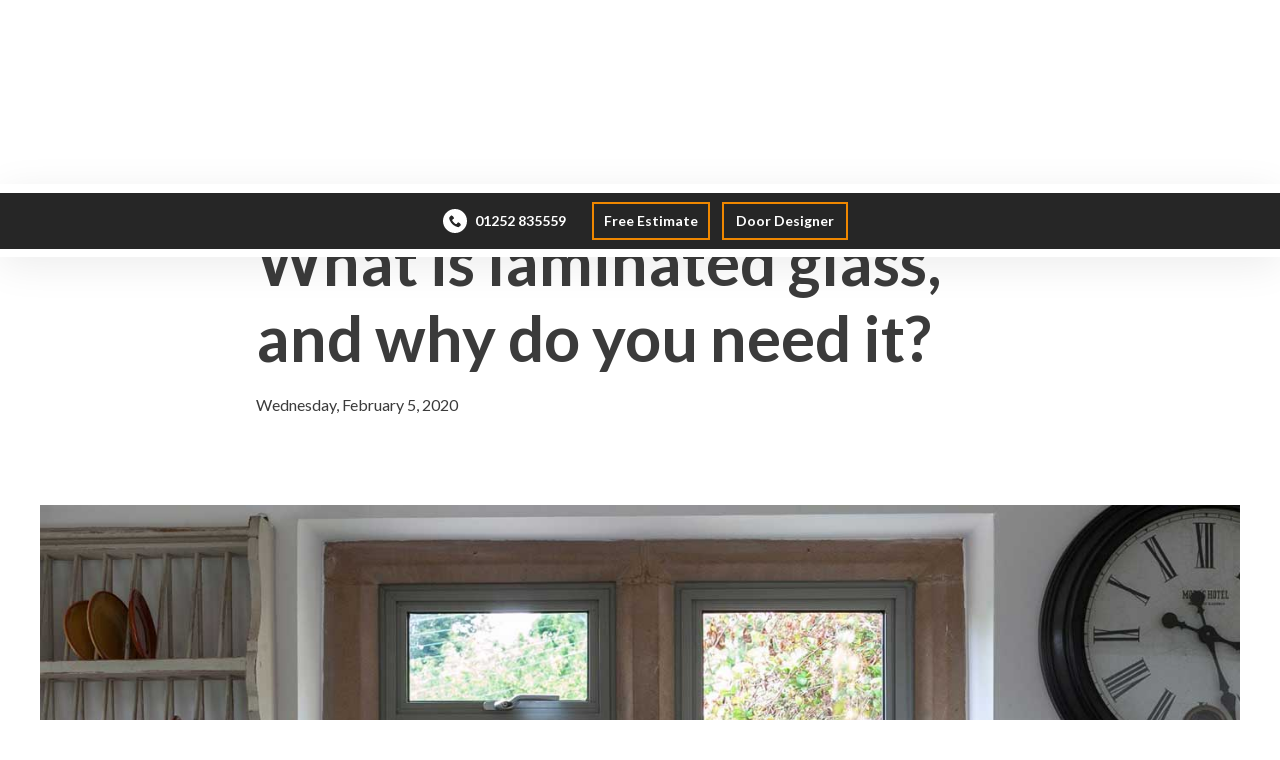

--- FILE ---
content_type: text/html
request_url: https://truglaze.co.uk/blogs/what-is-laminated-glass-and-why-do-you-need-it
body_size: 9915
content:
<!DOCTYPE html><!-- Last Published: Thu Apr 10 2025 09:09:18 GMT+0000 (Coordinated Universal Time) --><html data-wf-domain="truglaze.co.uk" data-wf-page="5f89a636c193ce512b634fa4" data-wf-site="5acd1ecdab540b056cb11eee" lang="en" data-wf-collection="5f89a636c193cecd87634fb7" data-wf-item-slug="what-is-laminated-glass-and-why-do-you-need-it"><head><meta charset="utf-8"/><title>Truglaze</title><meta content="width=device-width, initial-scale=1" name="viewport"/><meta content="xvwwxRHx240X1bPle9GV36T65b4COFLMnvvZj5SAgA0" name="google-site-verification"/><link href="https://cdn.prod.website-files.com/5acd1ecdab540b056cb11eee/css/truglaze.c8bc6015b.min.css" rel="stylesheet" type="text/css"/><link href="https://fonts.googleapis.com" rel="preconnect"/><link href="https://fonts.gstatic.com" rel="preconnect" crossorigin="anonymous"/><script src="https://ajax.googleapis.com/ajax/libs/webfont/1.6.26/webfont.js" type="text/javascript"></script><script type="text/javascript">WebFont.load({  google: {    families: ["Lato:100,100italic,300,300italic,400,400italic,700,700italic,900,900italic"]  }});</script><script type="text/javascript">!function(o,c){var n=c.documentElement,t=" w-mod-";n.className+=t+"js",("ontouchstart"in o||o.DocumentTouch&&c instanceof DocumentTouch)&&(n.className+=t+"touch")}(window,document);</script><link href="https://cdn.prod.website-files.com/5acd1ecdab540b056cb11eee/66ace30ae791ddbe0c0f32dc_truglaze-favicon.png" rel="shortcut icon" type="image/x-icon"/><link href="https://cdn.prod.website-files.com/5acd1ecdab540b056cb11eee/66ace31439ef72c39245a405_truglaze-webclip.png" rel="apple-touch-icon"/><meta name="viewport" content="width=device-width, initial-scale=1, maximum-scale=1">
<!-- Finsweet Cookie Consent -->
<script async src="https://cdn.jsdelivr.net/npm/@finsweet/cookie-consent@1/fs-cc.js" fs-cc-mode="opt-in"></script>
<!-- Google Tag Manager -->
<script>(function(w,d,s,l,i){w[l]=w[l]||[];w[l].push({'gtm.start':
                                                      new Date().getTime(),event:'gtm.js'});var f=d.getElementsByTagName(s)[0],
      j=d.createElement(s),dl=l!='dataLayer'?'&l='+l:'';j.async=true;j.src=
        'https://www.googletagmanager.com/gtm.js?id='+i+dl;f.parentNode.insertBefore(j,f);
                            })(window,document,'script','dataLayer','GTM-PP7SKT');</script>
<!-- End Google Tag Manager -->

<!-- Please keep this css code to improve the font quality-->
<style>
  * {
    -webkit-font-smoothing: antialiased;
    -moz-osx-font-smoothing: grayscale;
  }
</style>

<!--Beginning of Marker.io-->
<script>
  // Check if the hostname ends with 'webflow.io'
  if (window.location.hostname.endsWith('webflow.io')) {
    window.markerConfig = {
      project: '65fd5be587971fdbd9ff0a17', 
      source: 'snippet'
    };

    !function(e,r,a){if(!e.__Marker){e.__Marker={};var t=[],n={__cs:t};["show","hide","isVisible","capture","cancelCapture","unload","reload","isExtensionInstalled","setReporter","setCustomData","on","off"].forEach(function(e){n[e]=function(){var r=Array.prototype.slice.call(arguments);r.unshift(e),t.push(r)}}),e.Marker=n;var s=r.createElement("script");s.async=1,s.src="https://edge.marker.io/latest/shim.js";var i=r.getElementsByTagName("script")[0];i.parentNode.insertBefore(s,i)}}(window,document);
  }
</script>
<!--End of Marker.io--></head><body><div class="page-wrapper"><div class="global-styles w-embed"><style>

/* Snippet gets rid of top margin on first element in any rich text*/
.w-richtext>:first-child {
	margin-top: 0;
}

/* Snippet gets rid of bottom margin on last element in any rich text*/
.w-richtext>:last-child, .w-richtext ol li:last-child, .w-richtext ul li:last-child {
	margin-bottom: 0;
}

/* Snippet makes all link elements listed below to inherit color from their parent */
a, 
.w-tab-link,
.w-nav-link,
.w-dropdown-btn,
.w-dropdown-toggle,
.w-dropdown-link
{
	color: inherit;
}

/* Snippet prevents all click and hover interaction with an element */
.clickable-off {
	pointer-events: none;
}

/* Snippet enables all click and hover interaction with an element */
.clickable-on{
  pointer-events: auto;
}

/* Snippet enables you to add class of div-square which creates and maintains a 1:1 dimension of a div.*/
.div-square::after {
	content: "";
	display: block;
	padding-bottom: 100%;
}

/*Hide focus outline for main content element*/
main:focus-visible {
	outline: -webkit-focus-ring-color auto 0px;
}

/* Make sure containers never lose their center alignment*/
.container-medium, .container-small, .container-large {
	margin-right: auto !important;
	margin-left: auto !important;
}

/*Reset selects, buttons, and links styles
.w-input, .w-select, a {
	color: inherit;
	text-decoration: inherit;
	font-size: inherit;
}
*/
/*Apply "..." after 3 lines of text */
.text-style-3lines {
	display: -webkit-box;
	overflow: hidden;
	-webkit-line-clamp: 3;
	-webkit-box-orient: vertical;
}

/*Apply "..." after 2 lines of text */
.text-style-2lines {
	display: -webkit-box;
	overflow: hidden;
	-webkit-line-clamp: 2;
	-webkit-box-orient: vertical;
}

button {
	background: unset;
  padding: unset;
  cursor: pointer;
}

</style></div><div data-collapse="medium" data-animation="default" data-duration="400" data-easing="ease" data-easing2="ease" role="banner" class="nav_component w-nav"><div class="contact-bar"><a href="tel:01252835559" class="button-text is-phone-button w-inline-block"><div class="button-content-wrapper"><div class="button-icon-wrapper"><img src="https://cdn.prod.website-files.com/5acd1ecdab540b056cb11eee/5f6ab294b40977b5ef523737_call.svg" loading="lazy" width="24" alt="Call Truglaze." class="image"/></div><div>01252 835559</div></div></a><div class="contact-btn"><a data-w-id="45358254-ded7-96fe-ea75-a4505b567c20" href="#" class="button-secondary is-free-estimate w-button">Free Estimate</a><a href="/door-designer" class="button-secondary is-door-designer w-button">Door Designer</a></div></div><div class="estimate_modal"><div data-w-id="edda8b2e-7c87-cda5-924f-4d9ffd3e9079" class="estimate_modal-bg"></div><div class="estimate_card-wrapper"><button data-w-id="edda8b2e-7c87-cda5-924f-4d9ffd3e9084" type="button" aria-label="Close Modal" class="estimate-close-button"><img src="https://cdn.prod.website-files.com/5acd1ecdab540b056cb11eee/5f6ea93c05fc6a6a04d5766f_close.svg" loading="lazy" width="50" alt="Close video." class="estimate-close-icon"/></button><div class="estimate_form-block w-form"><div class="margin-bottom margin-small"><h3>Free Estimate</h3></div><p>Register your product interest today or call us on <a href="tel:01252835559">01252 835559</a> to discuss your requirements.</p><form id="wf-form-Estimate-Form" name="wf-form-Estimate-Form" data-name="Estimate Form" method="get" data-wf-page-id="5f89a636c193ce512b634fa4" data-wf-element-id="edda8b2e-7c87-cda5-924f-4d9ffd3e9083"><div class="w-layout-grid form_layout-2-col"><div class="form-field-wrapper"><label for="Name" class="form-label">Name</label><input class="form-input w-input" autofocus="true" maxlength="256" name="Name" data-name="Name" placeholder="Name" type="text" id="Name" required=""/></div><div class="form-field-wrapper"><label for="Email" class="form-label">Email</label><input class="form-input w-input" maxlength="256" name="Email" data-name="Email" placeholder="Email" type="email" id="Email" required=""/></div><div class="form-field-wrapper"><label for="Phone" class="form-label">Phone</label><input class="form-input w-input" maxlength="256" name="Phone" data-name="Phone" placeholder="Phone number" type="tel" id="Phone"/></div><div class="form-field-wrapper"><label for="Product" class="form-label">Product of Interest</label><select id="Product" name="Product" data-name="Product" required="" class="form-input is-select-input w-select"><option value="Select one...">Select one...</option><option value="Windows">Windows</option><option value="Doors">Doors</option><option value="Conservatories">Conservatories</option><option value="Roof Lanterns">Roof Lanterns</option><option value="Roofline">Roofline</option><option value="Garage Doors">Garage Doors</option></select></div></div><div class="form__btn-container"><input type="submit" data-wait="Please wait..." data-action="submit" data-sitekey="6LeFptQZAAAAADuYtMxl6GahKboUtZ8D6TxdWLqI" data-callback="onSubmit" class="g-recaptcha default-button form-button w-button" value="Send Message"/></div></form><div class="w-form-done"><div>Thank you! Your submission has been received!</div></div><div class="w-form-fail"><div>Oops! Something went wrong while submitting the form.</div></div></div></div></div><div class="page-padding"><div class="nav_container"><a href="/" class="nav_brand w-nav-brand"><img src="https://cdn.prod.website-files.com/5acd1ecdab540b056cb11eee/66aa2ee3971e38f7a0e58eaa_logo-dark.svg" loading="lazy" width="160" alt="Your Brand Name" class="nav_brand-image"/></a><nav role="navigation" class="nav_menu w-nav-menu"><a href="/heritage-collection" class="nav_link">Heritage Collection</a><a href="/category/windows" class="nav_link">Windows</a><a href="/category/doors" class="nav_link">Doors</a><a href="/category/conservatories" class="nav_link">Conservatories</a><a href="/category/roof-lanterns" class="nav_link">Roof Lanterns</a><a href="/category/garage-doors" class="nav_link">Garage Doors</a></nav><div class="nav_button-wrapper"><a href="/contact" class="nav_button w-button">Contact</a></div><div class="nav_menu-button w-nav-button"><div class="w-icon-nav-menu"></div></div></div></div></div><main class="main-wrapper"><section class="section-header"><div class="page-padding"><div class="container-small"><div class="padding-vertical padding-medium"><div class="margin-bottom margin-small"><h1>What is laminated glass, and why do you need it?</h1></div><p>Wednesday, February 5, 2020</p></div></div><div class="container-large"><div class="padding-vertical padding-medium"><img loading="lazy" alt="What is laminated glass, and why do you need it?" src="https://cdn.prod.website-files.com/5f69f4d2252850414c6ee947/5f6dc2d3a5dac1005de8aa64_aluminium-windows2.jpg" sizes="(max-width: 479px) 92vw, (max-width: 767px) 95vw, 92vw" srcset="https://cdn.prod.website-files.com/5f69f4d2252850414c6ee947/5f6dc2d3a5dac1005de8aa64_aluminium-windows2-p-500.jpeg 500w, https://cdn.prod.website-files.com/5f69f4d2252850414c6ee947/5f6dc2d3a5dac1005de8aa64_aluminium-windows2-p-800.jpeg 800w, https://cdn.prod.website-files.com/5f69f4d2252850414c6ee947/5f6dc2d3a5dac1005de8aa64_aluminium-windows2.jpg 1400w" class="blog_full-width-image"/></div></div></div></section><section class="section-article"><div class="page-padding"><div class="container-small"><div class="padding-vertical padding-medium"><div class="text-rich-text w-richtext"><p>When it comes to glass for your windows and doors, you have a lot of options. Modern glazing means you’ve got a lot more choice than the standard single or double glazing, and now you need to put a bit of thought into what kind of glass you want fitted into your home. One of those new types of glass is called ‘laminated glass’ – a term you might have heard floating around before. At Truglaze we love laminated glass, and today we want to tell you all about it, and why you might want to use it in your home. </p><h2>What is laminated glass?</h2><p>When it comes to strength, laminated glass is the top dog. It’s a tough, robust structure that’s really hard to break. It’s essentially made in the same way as a car windscreen – with a thin layer of plastic sandwiched between two layers of glass, bonded together with something called interlayers. These interlayers create a supported structure that creates a strong, uniformed layer even when broken. This means that if the glass is broken, it will shatter in a uniform sheet but not break and create a hole, making it the most secure type of glass out there. Altogether this makes the pane around 6.4mm thick, which is why you might also hear it called 6.4mm glass. It’s used in a lot of different places, from aquariums and animal enclosures, glass floors and stairs, skylights, display cabinets and even for the windows and doors in your home.</p><h2>Why you should consider laminated glass</h2><p>Laminated glass is becoming a more popular option for homeowners every day, and for good reason. Just some of the benefits of using laminated glass over traditional glass include: </p><p><strong>Increased Security: </strong>The big benefit of laminated glass is that it’s very, very strong. That makes it very difficult to break – good news for you, bad news for would-be intruders. And even if a break was to happen, the interlayers hold up the strength of the glass, making it really hard to widen the gap and actually allow access. </p><p><strong>Lower Emissions: </strong>Laminate glass is classed as ‘low-emissivity’ glass. This means that it will reduce heat gain from the sun and stop rooms getting so hot. In turn this means you’ll be running air conditioning less, meaning lower emissions and a home that is better for the environment.</p><p><strong>Less Noise: </strong>Installing a piece of glass as thick as laminated glass is also great for noise reduction. It disrupts the sound waves as they travel through it, muffling the sound and allowing you to enjoy your home in peace. Particularly good if you live near railways or busy roads! </p><p><strong>More Choices: </strong>Laminated glass isn’t a one-choice option. It comes in a lot of different colours, tints and tones, and can be manufactured straight or curved, so it can be custom-made to fit into your home beautifully.</p><p><strong>It’s The Law: </strong>Pretty soon, building regulations will be bringing in a new rule that states all ground floor windows and doors on new-build properties have to be fitted with laminated glass. This is to protect owners and tenants against break ins and make the house more secure. If you don’t have a new build then this won’t apply to you – but it’s still a good idea to upgrade, as it does make it harder to break into your home. </p><p>At Truglaze we want to make sure you get the best quality and security from your windows and doors. We supply a full range of glass types for windows, doors and conservatories, and are always happy to talk you through your options and help you choose the right thing for you. No hard sell from us – just honest advice and information. If you’d like to find out more about laminate glazing, we’d be happy to help. Just <a href="https://truglaze.co.uk/contact/">give our team a call or drop us an email</a> today.</p></div></div></div></div></section><div id="get-in-touch" class="cta-row"><div class="page-padding"><div class="container-small"><div class="padding-vertical padding-huge"><div class="cta-component"><div class="margin-bottom margin-xsmall"><h2 class="heading-medium">Get in touch</h2></div><div class="text-size-medium">Finance Now Available</div><div class="contact_component"><a href="tel:01252835559" class="cta-col w-inline-block"><div class="margin-bottom margin-xsmall"><div class="cta_icon w-embed"><svg width="100%" height="100%" viewBox="0 0 48 49" fill="none" xmlns="http://www.w3.org/2000/svg">
<g clip-path="url(#clip0_12_1008)">
<g clip-path="url(#clip1_12_1008)">
<path d="M24 0.310059C19.2533 0.310059 14.6131 1.71763 10.6663 4.35479C6.71956 6.99194 3.64341 10.7402 1.8269 15.1257C0.0103996 19.5111 -0.464881 24.3367 0.461164 28.9922C1.38721 33.6478 3.673 37.9242 7.02946 41.2806C10.3859 44.6371 14.6623 46.9229 19.3179 47.8489C23.9734 48.7749 28.799 48.2997 33.1844 46.4832C37.5698 44.6667 41.3181 41.5905 43.9553 37.6437C46.5924 33.697 48 29.0568 48 24.3101C48 17.9449 45.4715 11.8404 40.9706 7.3395C36.4697 2.83862 30.3652 0.310059 24 0.310059ZM31.064 36.6941C27.9253 36.6941 21.5574 33.4674 18.504 30.4141C15.4507 27.3607 12.224 20.9954 12.224 17.8541C12.224 17.8541 15.3627 13.1447 16.9333 13.1447C18.504 13.1447 23.2134 17.8541 21.6427 19.4247C20.072 20.9954 18.504 20.9954 18.504 22.5634C18.504 24.1314 20.0747 25.7021 21.6427 27.2727C23.2107 28.8434 24.7813 30.4114 26.352 30.4114C27.9227 30.4114 27.9227 28.8407 29.4907 27.2727C31.0587 25.7047 35.7707 30.4114 35.7707 31.9821C35.7707 33.5527 31.0667 36.6941 31.0667 36.6941H31.064Z" fill="currentColor"/>
</g>
</g>
<defs>
<clipPath id="clip0_12_1008">
<rect width="48" height="48" fill="white" transform="translate(0 0.310059)"/>
</clipPath>
<clipPath id="clip1_12_1008">
<rect width="48" height="48" fill="white" transform="translate(0 0.310059)"/>
</clipPath>
</defs>
</svg></div></div><h4 class="cta_subheading">Talk to us<br/><span class="cta_link">01252 835559</span></h4></a><div data-w-id="8c1ff068-5591-a834-71ee-77a16ac369d8" class="cta-col"><div class="margin-bottom margin-xsmall"><div class="cta_icon w-embed"><svg width="100%" height="100%" viewBox="0 0 48 49" fill="none" xmlns="http://www.w3.org/2000/svg">
<g clip-path="url(#clip0_12_1017)">
<g clip-path="url(#clip1_12_1017)">
<path fill-rule="evenodd" clip-rule="evenodd" d="M11.5138 10.5823V14.3498H30.1485V10.5823H11.5138ZM5.30225 0.44165V48.1783H42.5716V10.6709L33.2542 0.44165H5.30225ZM36.36 30.9501V26.8137H11.5138V30.9501H36.36ZM36.36 23.0541V20.4471V19.2789H11.5138V23.0541H36.36Z" fill="currentColor"/>
</g>
</g>
<defs>
<clipPath id="clip0_12_1017">
<rect width="48" height="48" fill="white" transform="translate(0 0.310059)"/>
</clipPath>
<clipPath id="clip1_12_1017">
<rect width="37.3953" height="48" fill="white" transform="translate(5.30225 0.310059)"/>
</clipPath>
</defs>
</svg></div></div><h4 class="cta_subheading">Request a <br/><span class="cta_link">Free Estimate</span></h4></div></div></div></div></div></div></div></main><div class="footer"><div class="footer__container"><div class="footer__columns"><div class="footer__column a"><h4>About</h4><ul role="list" class="ul-footer"><li class="li-footer"><a href="/about" class="footer-link">About Truglaze</a></li><li class="li-footer"><a href="/showroom" class="footer-link">Showroom</a></li><li class="li-footer"><a href="/about/#team" class="footer-link">Meet the team</a></li><li class="li-footer"><a href="/reviews" class="footer-link">Reviews</a></li><li class="li-footer"><a href="/feedback" class="footer-link">Customer feedback</a></li><li class="li-footer"><a href="#" data-w-id="da82bb58-13d9-b823-870c-87b48772aa1c" class="footer-link">Free estimate</a></li><li class="li-footer"><a href="/news" class="footer-link">Truglaze news</a></li><li class="li-footer"><a href="/warranty" class="footer-link">Warranty Claims<span class="text-span"></span></a></li></ul></div><div class="footer__column a"><h4>Products</h4><div class="w-dyn-list"><div role="list" class="w-dyn-items"><div role="listitem" class="w-dyn-item"><a href="/category/heritage" class="footer-link">Heritage</a></div><div role="listitem" class="w-dyn-item"><a href="/category/windows" class="footer-link">Windows</a></div><div role="listitem" class="w-dyn-item"><a href="/category/doors" class="footer-link">Doors</a></div><div role="listitem" class="w-dyn-item"><a href="/category/conservatories" class="footer-link">Conservatories</a></div><div role="listitem" class="w-dyn-item"><a href="/category/roof-lanterns" class="footer-link">Roof Lanterns</a></div><div role="listitem" class="w-dyn-item"><a href="/category/roofline" class="footer-link">Roofline</a></div><div role="listitem" class="w-dyn-item"><a href="/category/garage-doors" class="footer-link">Garage Doors</a></div></div></div></div><div class="footer__column a"><h4>Contact</h4><ul role="list" class="ul-footer"><li class="li-footer"><a href="tel:01252835559" class="footer-link">01252 835559</a></li></ul><div>Monday to Friday 09:00-17:00</div><a href="/contact" class="footer-link hover">Contact</a><div class="social-icon-group"><a href="https://www.facebook.com/Truglaze" target="_blank" class="footer-logo w-inline-block"><img src="https://cdn.prod.website-files.com/5acd1ecdab540b056cb11eee/5f6c87ce0dfadd630d42f52d_fb-hover.svg" loading="lazy" width="40" alt="" class="social-icon"/></a><a href="https://twitter.com/TruglazeWindows" target="_blank" class="footer-logo twitter w-inline-block"><img src="https://cdn.prod.website-files.com/5acd1ecdab540b056cb11eee/5f6c8a6588d35e667d5dcff3_twitter-hover.svg" loading="lazy" width="40" alt="" class="social-icon"/></a><a href="https://www.instagram.com/truglazewindows/" target="_blank" class="footer-logo insta w-inline-block"><img src="https://cdn.prod.website-files.com/5acd1ecdab540b056cb11eee/5f6c8a9572b43c2f67b78bd8_insta-hover.svg" loading="lazy" width="40" alt="" class="social-icon"/></a></div></div><div class="footer__column a"><h4>Showroom</h4><p class="text__small text__white">249a Frimley Green Road<br/>Frimley Green<br/>Camberley<br/>Surrey GU16 6LD</p><ul role="list" class="ul-footer"><li class="li-footer"><a href="https://www.google.co.uk/maps/place/Truglaze+Windows/@51.3020949,-0.7286415,18z/data=!4m18!1m12!4m11!1m6!1m2!1s0x48742935849681a9:0x16904f65379af3ee!2sFleet!2m2!1d-0.842655!2d51.277283!1m3!2m2!1d-0.7280366!2d51.3030831!3m4!1s0x4875d4b0df43ed97:0xd65b0f73fcb66b21!8m2!3d51.3029222!4d-0.7280273" target="_blank" class="footer-link hover">Directions</a></li></ul></div></div></div><div class="bottom-footer"><div class="container footer-container"><div class="footer-address-outer"><p class="footer-address">© 2021 Truglaze. All rights reserved.</p><a href="/terms-and-conditions" class="footer_small-link">Terms and Conditions</a><a href="/privacy-policy" class="footer_small-link">Privacy Policy</a><a href="https://cdn.prod.website-files.com/5acd1ecdab540b056cb11eee/64c8dedc3250549e9e9fecdc_Complaint%20Guide.pdf" target="_blank" class="footer_small-link">Compaint Procedure</a></div><div class="footer-nav-outer pull-right"><a href="https://www.houzz.co.uk/pro/james5287/truglaze-windows-ltd" target="_blank" class="w-inline-block"><img src="https://cdn.prod.website-files.com/5acd1ecdab540b056cb11eee/5f6c8c456c7b2c165636b83e_featured.png" loading="lazy" width="181" alt=""/></a><div class="deuce-creds-wrapper"><div class="made-by">Website by</div><a href="http://deucecreative.co.uk/" target="_blank" class="w-inline-block"><div class="text-color-white">Deuce</div></a></div></div></div></div><div class="cookie-consent"><div fs-cc="banner" class="fs-cc-banner2_component"><div class="fs-cc-banner2_container"><div class="fs-cc-banner2_text">By clicking “Accept”, you agree to the storing of cookies on your device to enhance site navigation, analyze site usage, and assist in our marketing efforts. View our <a href="/privacy-policy" class="fs-cc-banner2_text-link">Privacy Policy</a> for more information.</div><div class="fs-cc-banner2_buttons-wrapper"><a fs-cc="deny" href="#" class="fs-cc-banner2_button fs-cc-button-alt w-button">Deny</a><a fs-cc="allow" href="#" class="fs-cc-banner2_button w-button">Accept</a></div></div></div><div fs-cc="manager" class="fs-cc-manager2_component"><div fs-cc="open-preferences" role="button" tabindex="0" title="Cookie Preferences" aria-label="Cookie Preferences" class="fs-cc-manager2_button w-embed"><svg viewBox="0 0 24 24" fill="none" xmlns="http://www.w3.org/2000/svg">
<path d="M9 8L9 8.01" stroke="currentColor" stroke-width="2" stroke-linecap="round" stroke-linejoin="round"/>
<path d="M16 15L16 15.01" stroke="currentColor" stroke-width="2" stroke-linecap="round" stroke-linejoin="round"/>
<path d="M10 17L10 17.01" stroke="currentColor" stroke-width="2" stroke-linecap="round" stroke-linejoin="round"/>
<path d="M11 13L11 13.01" stroke="currentColor" stroke-width="2" stroke-linecap="round" stroke-linejoin="round"/>
<path d="M6 12L6 12.01" stroke="currentColor" stroke-width="2" stroke-linecap="round" stroke-linejoin="round"/>
<path d="M12 21C16.9706 21 21 16.9706 21 12C21 11.4402 20.9489 10.8924 20.8511 10.361C20.3413 10.7613 19.6985 11 19 11C18.4536 11 17.9413 10.8539 17.5 10.5987C17.0587 10.8539 16.5464 11 16 11C14.3431 11 13 9.65685 13 8C13 7.60975 13.0745 7.23691 13.2101 6.89492C11.9365 6.54821 11 5.38347 11 4C11 3.66387 11.0553 3.34065 11.1572 3.03894C6.58185 3.46383 3 7.31362 3 12C3 16.9706 7.02944 21 12 21Z" stroke="currentColor" stroke-width="2" stroke-linecap="round" stroke-linejoin="round"/>
</svg></div></div><div fs-cc-scroll="disable" fs-cc="preferences" class="fs-cc-prefs2_component"><div class="fs-cc-prefs2_form-wrapper w-form"><form id="cookie-preferences" name="wf-form-Cookie-Preferences" data-name="Cookie Preferences" method="get" class="fs-cc-prefs2_form" data-wf-page-id="5f89a636c193ce512b634fa4" data-wf-element-id="e0f256fd-fa2e-2a04-ef93-a872b8910dfe"><div fs-cc="close" class="fs-cc-prefs2_close"><div class="fs-cc-preferences2_close-icon w-embed"><svg fill="currentColor" aria-hidden="true" focusable="false" viewBox="0 0 16 16">
	<path d="M9.414 8l4.293-4.293-1.414-1.414L8 6.586 3.707 2.293 2.293 3.707 6.586 8l-4.293 4.293 1.414 1.414L8 9.414l4.293 4.293 1.414-1.414L9.414 8z"></path>
</svg></div></div><div class="fs-cc-prefs2_content"><div class="fs-cc-prefs2_space-small"><div class="fs-cc-prefs2_title">Privacy Preferences</div></div><div class="fs-cc-prefs2_option"><div class="fs-cc-prefs2_toggle-wrapper"><div class="fs-cc-prefs2_label">Essential cookies</div><div>Required</div></div></div><div class="fs-cc-prefs2_option"><div class="fs-cc-prefs2_toggle-wrapper"><div class="fs-cc-prefs2_label">Marketing cookies</div><label class="w-checkbox fs-cc-prefs2_checkbox-field"><div class="w-checkbox-input w-checkbox-input--inputType-custom fs-cc-prefs2_checkbox"></div><input type="checkbox" id="marketing-2" name="marketing-2" data-name="Marketing 2" fs-cc-checkbox="marketing" style="opacity:0;position:absolute;z-index:-1"/><span for="marketing-2" class="fs-cc-prefs2_checkbox-label w-form-label">Essential</span></label></div></div><div class="fs-cc-prefs2_option"><div class="fs-cc-prefs2_toggle-wrapper"><div class="fs-cc-prefs2_label">Personalization cookies</div><label class="w-checkbox fs-cc-prefs2_checkbox-field"><div class="w-checkbox-input w-checkbox-input--inputType-custom fs-cc-prefs2_checkbox"></div><input type="checkbox" id="personalization-2" name="personalization-2" data-name="Personalization 2" fs-cc-checkbox="personalization" style="opacity:0;position:absolute;z-index:-1"/><span for="personalization-2" class="fs-cc-prefs2_checkbox-label w-form-label">Essential</span></label></div></div><div class="fs-cc-prefs2_option"><div class="fs-cc-prefs2_toggle-wrapper"><div class="fs-cc-prefs2_label">Analytics cookies</div><label class="w-checkbox fs-cc-prefs2_checkbox-field"><div class="w-checkbox-input w-checkbox-input--inputType-custom fs-cc-prefs2_checkbox"></div><input type="checkbox" id="analytics-2" name="analytics-2" data-name="Analytics 2" fs-cc-checkbox="analytics" style="opacity:0;position:absolute;z-index:-1"/><span for="analytics-2" class="fs-cc-prefs2_checkbox-label w-form-label">Essential</span></label></div></div><div class="fs-cc-prefs2_buttons-wrapper"><a fs-cc="deny" href="#" class="fs-cc-prefs2_button fs-cc-button-alt w-button">Reject all cookies</a><a fs-cc="allow" href="#" class="fs-cc-prefs2_button w-button">Allow all cookies</a><a fs-cc="submit" href="#" class="fs-cc-prefs2_submit w-button">Save preferences</a></div></div></form><div class="w-form-done"></div><div class="w-form-fail"></div><div fs-cc="close" class="fs-cc-prefs2_overlay"></div></div></div></div></div></div><script src="https://d3e54v103j8qbb.cloudfront.net/js/jquery-3.5.1.min.dc5e7f18c8.js?site=5acd1ecdab540b056cb11eee" type="text/javascript" integrity="sha256-9/aliU8dGd2tb6OSsuzixeV4y/faTqgFtohetphbbj0=" crossorigin="anonymous"></script><script src="https://cdn.prod.website-files.com/5acd1ecdab540b056cb11eee/js/truglaze.schunk.4a394eb5af8156f2.js" type="text/javascript"></script><script src="https://cdn.prod.website-files.com/5acd1ecdab540b056cb11eee/js/truglaze.schunk.dba38f5e904acda9.js" type="text/javascript"></script><script src="https://cdn.prod.website-files.com/5acd1ecdab540b056cb11eee/js/truglaze.0117eef1.00f8870f4dbccf6b.js" type="text/javascript"></script><script src="https://www.google.com/recaptcha/api.js"></script>
 <script>
   function onSubmit(token) {
     $('.g-recaptcha').closest('form').submit();
   }
 </script>
</body></html>

--- FILE ---
content_type: text/html; charset=utf-8
request_url: https://www.google.com/recaptcha/api2/anchor?ar=1&k=6LeFptQZAAAAADuYtMxl6GahKboUtZ8D6TxdWLqI&co=aHR0cHM6Ly90cnVnbGF6ZS5jby51azo0NDM.&hl=en&v=7gg7H51Q-naNfhmCP3_R47ho&size=invisible&sa=submit&anchor-ms=20000&execute-ms=30000&cb=5k3bgqrivkrl
body_size: 48288
content:
<!DOCTYPE HTML><html dir="ltr" lang="en"><head><meta http-equiv="Content-Type" content="text/html; charset=UTF-8">
<meta http-equiv="X-UA-Compatible" content="IE=edge">
<title>reCAPTCHA</title>
<style type="text/css">
/* cyrillic-ext */
@font-face {
  font-family: 'Roboto';
  font-style: normal;
  font-weight: 400;
  font-stretch: 100%;
  src: url(//fonts.gstatic.com/s/roboto/v48/KFO7CnqEu92Fr1ME7kSn66aGLdTylUAMa3GUBHMdazTgWw.woff2) format('woff2');
  unicode-range: U+0460-052F, U+1C80-1C8A, U+20B4, U+2DE0-2DFF, U+A640-A69F, U+FE2E-FE2F;
}
/* cyrillic */
@font-face {
  font-family: 'Roboto';
  font-style: normal;
  font-weight: 400;
  font-stretch: 100%;
  src: url(//fonts.gstatic.com/s/roboto/v48/KFO7CnqEu92Fr1ME7kSn66aGLdTylUAMa3iUBHMdazTgWw.woff2) format('woff2');
  unicode-range: U+0301, U+0400-045F, U+0490-0491, U+04B0-04B1, U+2116;
}
/* greek-ext */
@font-face {
  font-family: 'Roboto';
  font-style: normal;
  font-weight: 400;
  font-stretch: 100%;
  src: url(//fonts.gstatic.com/s/roboto/v48/KFO7CnqEu92Fr1ME7kSn66aGLdTylUAMa3CUBHMdazTgWw.woff2) format('woff2');
  unicode-range: U+1F00-1FFF;
}
/* greek */
@font-face {
  font-family: 'Roboto';
  font-style: normal;
  font-weight: 400;
  font-stretch: 100%;
  src: url(//fonts.gstatic.com/s/roboto/v48/KFO7CnqEu92Fr1ME7kSn66aGLdTylUAMa3-UBHMdazTgWw.woff2) format('woff2');
  unicode-range: U+0370-0377, U+037A-037F, U+0384-038A, U+038C, U+038E-03A1, U+03A3-03FF;
}
/* math */
@font-face {
  font-family: 'Roboto';
  font-style: normal;
  font-weight: 400;
  font-stretch: 100%;
  src: url(//fonts.gstatic.com/s/roboto/v48/KFO7CnqEu92Fr1ME7kSn66aGLdTylUAMawCUBHMdazTgWw.woff2) format('woff2');
  unicode-range: U+0302-0303, U+0305, U+0307-0308, U+0310, U+0312, U+0315, U+031A, U+0326-0327, U+032C, U+032F-0330, U+0332-0333, U+0338, U+033A, U+0346, U+034D, U+0391-03A1, U+03A3-03A9, U+03B1-03C9, U+03D1, U+03D5-03D6, U+03F0-03F1, U+03F4-03F5, U+2016-2017, U+2034-2038, U+203C, U+2040, U+2043, U+2047, U+2050, U+2057, U+205F, U+2070-2071, U+2074-208E, U+2090-209C, U+20D0-20DC, U+20E1, U+20E5-20EF, U+2100-2112, U+2114-2115, U+2117-2121, U+2123-214F, U+2190, U+2192, U+2194-21AE, U+21B0-21E5, U+21F1-21F2, U+21F4-2211, U+2213-2214, U+2216-22FF, U+2308-230B, U+2310, U+2319, U+231C-2321, U+2336-237A, U+237C, U+2395, U+239B-23B7, U+23D0, U+23DC-23E1, U+2474-2475, U+25AF, U+25B3, U+25B7, U+25BD, U+25C1, U+25CA, U+25CC, U+25FB, U+266D-266F, U+27C0-27FF, U+2900-2AFF, U+2B0E-2B11, U+2B30-2B4C, U+2BFE, U+3030, U+FF5B, U+FF5D, U+1D400-1D7FF, U+1EE00-1EEFF;
}
/* symbols */
@font-face {
  font-family: 'Roboto';
  font-style: normal;
  font-weight: 400;
  font-stretch: 100%;
  src: url(//fonts.gstatic.com/s/roboto/v48/KFO7CnqEu92Fr1ME7kSn66aGLdTylUAMaxKUBHMdazTgWw.woff2) format('woff2');
  unicode-range: U+0001-000C, U+000E-001F, U+007F-009F, U+20DD-20E0, U+20E2-20E4, U+2150-218F, U+2190, U+2192, U+2194-2199, U+21AF, U+21E6-21F0, U+21F3, U+2218-2219, U+2299, U+22C4-22C6, U+2300-243F, U+2440-244A, U+2460-24FF, U+25A0-27BF, U+2800-28FF, U+2921-2922, U+2981, U+29BF, U+29EB, U+2B00-2BFF, U+4DC0-4DFF, U+FFF9-FFFB, U+10140-1018E, U+10190-1019C, U+101A0, U+101D0-101FD, U+102E0-102FB, U+10E60-10E7E, U+1D2C0-1D2D3, U+1D2E0-1D37F, U+1F000-1F0FF, U+1F100-1F1AD, U+1F1E6-1F1FF, U+1F30D-1F30F, U+1F315, U+1F31C, U+1F31E, U+1F320-1F32C, U+1F336, U+1F378, U+1F37D, U+1F382, U+1F393-1F39F, U+1F3A7-1F3A8, U+1F3AC-1F3AF, U+1F3C2, U+1F3C4-1F3C6, U+1F3CA-1F3CE, U+1F3D4-1F3E0, U+1F3ED, U+1F3F1-1F3F3, U+1F3F5-1F3F7, U+1F408, U+1F415, U+1F41F, U+1F426, U+1F43F, U+1F441-1F442, U+1F444, U+1F446-1F449, U+1F44C-1F44E, U+1F453, U+1F46A, U+1F47D, U+1F4A3, U+1F4B0, U+1F4B3, U+1F4B9, U+1F4BB, U+1F4BF, U+1F4C8-1F4CB, U+1F4D6, U+1F4DA, U+1F4DF, U+1F4E3-1F4E6, U+1F4EA-1F4ED, U+1F4F7, U+1F4F9-1F4FB, U+1F4FD-1F4FE, U+1F503, U+1F507-1F50B, U+1F50D, U+1F512-1F513, U+1F53E-1F54A, U+1F54F-1F5FA, U+1F610, U+1F650-1F67F, U+1F687, U+1F68D, U+1F691, U+1F694, U+1F698, U+1F6AD, U+1F6B2, U+1F6B9-1F6BA, U+1F6BC, U+1F6C6-1F6CF, U+1F6D3-1F6D7, U+1F6E0-1F6EA, U+1F6F0-1F6F3, U+1F6F7-1F6FC, U+1F700-1F7FF, U+1F800-1F80B, U+1F810-1F847, U+1F850-1F859, U+1F860-1F887, U+1F890-1F8AD, U+1F8B0-1F8BB, U+1F8C0-1F8C1, U+1F900-1F90B, U+1F93B, U+1F946, U+1F984, U+1F996, U+1F9E9, U+1FA00-1FA6F, U+1FA70-1FA7C, U+1FA80-1FA89, U+1FA8F-1FAC6, U+1FACE-1FADC, U+1FADF-1FAE9, U+1FAF0-1FAF8, U+1FB00-1FBFF;
}
/* vietnamese */
@font-face {
  font-family: 'Roboto';
  font-style: normal;
  font-weight: 400;
  font-stretch: 100%;
  src: url(//fonts.gstatic.com/s/roboto/v48/KFO7CnqEu92Fr1ME7kSn66aGLdTylUAMa3OUBHMdazTgWw.woff2) format('woff2');
  unicode-range: U+0102-0103, U+0110-0111, U+0128-0129, U+0168-0169, U+01A0-01A1, U+01AF-01B0, U+0300-0301, U+0303-0304, U+0308-0309, U+0323, U+0329, U+1EA0-1EF9, U+20AB;
}
/* latin-ext */
@font-face {
  font-family: 'Roboto';
  font-style: normal;
  font-weight: 400;
  font-stretch: 100%;
  src: url(//fonts.gstatic.com/s/roboto/v48/KFO7CnqEu92Fr1ME7kSn66aGLdTylUAMa3KUBHMdazTgWw.woff2) format('woff2');
  unicode-range: U+0100-02BA, U+02BD-02C5, U+02C7-02CC, U+02CE-02D7, U+02DD-02FF, U+0304, U+0308, U+0329, U+1D00-1DBF, U+1E00-1E9F, U+1EF2-1EFF, U+2020, U+20A0-20AB, U+20AD-20C0, U+2113, U+2C60-2C7F, U+A720-A7FF;
}
/* latin */
@font-face {
  font-family: 'Roboto';
  font-style: normal;
  font-weight: 400;
  font-stretch: 100%;
  src: url(//fonts.gstatic.com/s/roboto/v48/KFO7CnqEu92Fr1ME7kSn66aGLdTylUAMa3yUBHMdazQ.woff2) format('woff2');
  unicode-range: U+0000-00FF, U+0131, U+0152-0153, U+02BB-02BC, U+02C6, U+02DA, U+02DC, U+0304, U+0308, U+0329, U+2000-206F, U+20AC, U+2122, U+2191, U+2193, U+2212, U+2215, U+FEFF, U+FFFD;
}
/* cyrillic-ext */
@font-face {
  font-family: 'Roboto';
  font-style: normal;
  font-weight: 500;
  font-stretch: 100%;
  src: url(//fonts.gstatic.com/s/roboto/v48/KFO7CnqEu92Fr1ME7kSn66aGLdTylUAMa3GUBHMdazTgWw.woff2) format('woff2');
  unicode-range: U+0460-052F, U+1C80-1C8A, U+20B4, U+2DE0-2DFF, U+A640-A69F, U+FE2E-FE2F;
}
/* cyrillic */
@font-face {
  font-family: 'Roboto';
  font-style: normal;
  font-weight: 500;
  font-stretch: 100%;
  src: url(//fonts.gstatic.com/s/roboto/v48/KFO7CnqEu92Fr1ME7kSn66aGLdTylUAMa3iUBHMdazTgWw.woff2) format('woff2');
  unicode-range: U+0301, U+0400-045F, U+0490-0491, U+04B0-04B1, U+2116;
}
/* greek-ext */
@font-face {
  font-family: 'Roboto';
  font-style: normal;
  font-weight: 500;
  font-stretch: 100%;
  src: url(//fonts.gstatic.com/s/roboto/v48/KFO7CnqEu92Fr1ME7kSn66aGLdTylUAMa3CUBHMdazTgWw.woff2) format('woff2');
  unicode-range: U+1F00-1FFF;
}
/* greek */
@font-face {
  font-family: 'Roboto';
  font-style: normal;
  font-weight: 500;
  font-stretch: 100%;
  src: url(//fonts.gstatic.com/s/roboto/v48/KFO7CnqEu92Fr1ME7kSn66aGLdTylUAMa3-UBHMdazTgWw.woff2) format('woff2');
  unicode-range: U+0370-0377, U+037A-037F, U+0384-038A, U+038C, U+038E-03A1, U+03A3-03FF;
}
/* math */
@font-face {
  font-family: 'Roboto';
  font-style: normal;
  font-weight: 500;
  font-stretch: 100%;
  src: url(//fonts.gstatic.com/s/roboto/v48/KFO7CnqEu92Fr1ME7kSn66aGLdTylUAMawCUBHMdazTgWw.woff2) format('woff2');
  unicode-range: U+0302-0303, U+0305, U+0307-0308, U+0310, U+0312, U+0315, U+031A, U+0326-0327, U+032C, U+032F-0330, U+0332-0333, U+0338, U+033A, U+0346, U+034D, U+0391-03A1, U+03A3-03A9, U+03B1-03C9, U+03D1, U+03D5-03D6, U+03F0-03F1, U+03F4-03F5, U+2016-2017, U+2034-2038, U+203C, U+2040, U+2043, U+2047, U+2050, U+2057, U+205F, U+2070-2071, U+2074-208E, U+2090-209C, U+20D0-20DC, U+20E1, U+20E5-20EF, U+2100-2112, U+2114-2115, U+2117-2121, U+2123-214F, U+2190, U+2192, U+2194-21AE, U+21B0-21E5, U+21F1-21F2, U+21F4-2211, U+2213-2214, U+2216-22FF, U+2308-230B, U+2310, U+2319, U+231C-2321, U+2336-237A, U+237C, U+2395, U+239B-23B7, U+23D0, U+23DC-23E1, U+2474-2475, U+25AF, U+25B3, U+25B7, U+25BD, U+25C1, U+25CA, U+25CC, U+25FB, U+266D-266F, U+27C0-27FF, U+2900-2AFF, U+2B0E-2B11, U+2B30-2B4C, U+2BFE, U+3030, U+FF5B, U+FF5D, U+1D400-1D7FF, U+1EE00-1EEFF;
}
/* symbols */
@font-face {
  font-family: 'Roboto';
  font-style: normal;
  font-weight: 500;
  font-stretch: 100%;
  src: url(//fonts.gstatic.com/s/roboto/v48/KFO7CnqEu92Fr1ME7kSn66aGLdTylUAMaxKUBHMdazTgWw.woff2) format('woff2');
  unicode-range: U+0001-000C, U+000E-001F, U+007F-009F, U+20DD-20E0, U+20E2-20E4, U+2150-218F, U+2190, U+2192, U+2194-2199, U+21AF, U+21E6-21F0, U+21F3, U+2218-2219, U+2299, U+22C4-22C6, U+2300-243F, U+2440-244A, U+2460-24FF, U+25A0-27BF, U+2800-28FF, U+2921-2922, U+2981, U+29BF, U+29EB, U+2B00-2BFF, U+4DC0-4DFF, U+FFF9-FFFB, U+10140-1018E, U+10190-1019C, U+101A0, U+101D0-101FD, U+102E0-102FB, U+10E60-10E7E, U+1D2C0-1D2D3, U+1D2E0-1D37F, U+1F000-1F0FF, U+1F100-1F1AD, U+1F1E6-1F1FF, U+1F30D-1F30F, U+1F315, U+1F31C, U+1F31E, U+1F320-1F32C, U+1F336, U+1F378, U+1F37D, U+1F382, U+1F393-1F39F, U+1F3A7-1F3A8, U+1F3AC-1F3AF, U+1F3C2, U+1F3C4-1F3C6, U+1F3CA-1F3CE, U+1F3D4-1F3E0, U+1F3ED, U+1F3F1-1F3F3, U+1F3F5-1F3F7, U+1F408, U+1F415, U+1F41F, U+1F426, U+1F43F, U+1F441-1F442, U+1F444, U+1F446-1F449, U+1F44C-1F44E, U+1F453, U+1F46A, U+1F47D, U+1F4A3, U+1F4B0, U+1F4B3, U+1F4B9, U+1F4BB, U+1F4BF, U+1F4C8-1F4CB, U+1F4D6, U+1F4DA, U+1F4DF, U+1F4E3-1F4E6, U+1F4EA-1F4ED, U+1F4F7, U+1F4F9-1F4FB, U+1F4FD-1F4FE, U+1F503, U+1F507-1F50B, U+1F50D, U+1F512-1F513, U+1F53E-1F54A, U+1F54F-1F5FA, U+1F610, U+1F650-1F67F, U+1F687, U+1F68D, U+1F691, U+1F694, U+1F698, U+1F6AD, U+1F6B2, U+1F6B9-1F6BA, U+1F6BC, U+1F6C6-1F6CF, U+1F6D3-1F6D7, U+1F6E0-1F6EA, U+1F6F0-1F6F3, U+1F6F7-1F6FC, U+1F700-1F7FF, U+1F800-1F80B, U+1F810-1F847, U+1F850-1F859, U+1F860-1F887, U+1F890-1F8AD, U+1F8B0-1F8BB, U+1F8C0-1F8C1, U+1F900-1F90B, U+1F93B, U+1F946, U+1F984, U+1F996, U+1F9E9, U+1FA00-1FA6F, U+1FA70-1FA7C, U+1FA80-1FA89, U+1FA8F-1FAC6, U+1FACE-1FADC, U+1FADF-1FAE9, U+1FAF0-1FAF8, U+1FB00-1FBFF;
}
/* vietnamese */
@font-face {
  font-family: 'Roboto';
  font-style: normal;
  font-weight: 500;
  font-stretch: 100%;
  src: url(//fonts.gstatic.com/s/roboto/v48/KFO7CnqEu92Fr1ME7kSn66aGLdTylUAMa3OUBHMdazTgWw.woff2) format('woff2');
  unicode-range: U+0102-0103, U+0110-0111, U+0128-0129, U+0168-0169, U+01A0-01A1, U+01AF-01B0, U+0300-0301, U+0303-0304, U+0308-0309, U+0323, U+0329, U+1EA0-1EF9, U+20AB;
}
/* latin-ext */
@font-face {
  font-family: 'Roboto';
  font-style: normal;
  font-weight: 500;
  font-stretch: 100%;
  src: url(//fonts.gstatic.com/s/roboto/v48/KFO7CnqEu92Fr1ME7kSn66aGLdTylUAMa3KUBHMdazTgWw.woff2) format('woff2');
  unicode-range: U+0100-02BA, U+02BD-02C5, U+02C7-02CC, U+02CE-02D7, U+02DD-02FF, U+0304, U+0308, U+0329, U+1D00-1DBF, U+1E00-1E9F, U+1EF2-1EFF, U+2020, U+20A0-20AB, U+20AD-20C0, U+2113, U+2C60-2C7F, U+A720-A7FF;
}
/* latin */
@font-face {
  font-family: 'Roboto';
  font-style: normal;
  font-weight: 500;
  font-stretch: 100%;
  src: url(//fonts.gstatic.com/s/roboto/v48/KFO7CnqEu92Fr1ME7kSn66aGLdTylUAMa3yUBHMdazQ.woff2) format('woff2');
  unicode-range: U+0000-00FF, U+0131, U+0152-0153, U+02BB-02BC, U+02C6, U+02DA, U+02DC, U+0304, U+0308, U+0329, U+2000-206F, U+20AC, U+2122, U+2191, U+2193, U+2212, U+2215, U+FEFF, U+FFFD;
}
/* cyrillic-ext */
@font-face {
  font-family: 'Roboto';
  font-style: normal;
  font-weight: 900;
  font-stretch: 100%;
  src: url(//fonts.gstatic.com/s/roboto/v48/KFO7CnqEu92Fr1ME7kSn66aGLdTylUAMa3GUBHMdazTgWw.woff2) format('woff2');
  unicode-range: U+0460-052F, U+1C80-1C8A, U+20B4, U+2DE0-2DFF, U+A640-A69F, U+FE2E-FE2F;
}
/* cyrillic */
@font-face {
  font-family: 'Roboto';
  font-style: normal;
  font-weight: 900;
  font-stretch: 100%;
  src: url(//fonts.gstatic.com/s/roboto/v48/KFO7CnqEu92Fr1ME7kSn66aGLdTylUAMa3iUBHMdazTgWw.woff2) format('woff2');
  unicode-range: U+0301, U+0400-045F, U+0490-0491, U+04B0-04B1, U+2116;
}
/* greek-ext */
@font-face {
  font-family: 'Roboto';
  font-style: normal;
  font-weight: 900;
  font-stretch: 100%;
  src: url(//fonts.gstatic.com/s/roboto/v48/KFO7CnqEu92Fr1ME7kSn66aGLdTylUAMa3CUBHMdazTgWw.woff2) format('woff2');
  unicode-range: U+1F00-1FFF;
}
/* greek */
@font-face {
  font-family: 'Roboto';
  font-style: normal;
  font-weight: 900;
  font-stretch: 100%;
  src: url(//fonts.gstatic.com/s/roboto/v48/KFO7CnqEu92Fr1ME7kSn66aGLdTylUAMa3-UBHMdazTgWw.woff2) format('woff2');
  unicode-range: U+0370-0377, U+037A-037F, U+0384-038A, U+038C, U+038E-03A1, U+03A3-03FF;
}
/* math */
@font-face {
  font-family: 'Roboto';
  font-style: normal;
  font-weight: 900;
  font-stretch: 100%;
  src: url(//fonts.gstatic.com/s/roboto/v48/KFO7CnqEu92Fr1ME7kSn66aGLdTylUAMawCUBHMdazTgWw.woff2) format('woff2');
  unicode-range: U+0302-0303, U+0305, U+0307-0308, U+0310, U+0312, U+0315, U+031A, U+0326-0327, U+032C, U+032F-0330, U+0332-0333, U+0338, U+033A, U+0346, U+034D, U+0391-03A1, U+03A3-03A9, U+03B1-03C9, U+03D1, U+03D5-03D6, U+03F0-03F1, U+03F4-03F5, U+2016-2017, U+2034-2038, U+203C, U+2040, U+2043, U+2047, U+2050, U+2057, U+205F, U+2070-2071, U+2074-208E, U+2090-209C, U+20D0-20DC, U+20E1, U+20E5-20EF, U+2100-2112, U+2114-2115, U+2117-2121, U+2123-214F, U+2190, U+2192, U+2194-21AE, U+21B0-21E5, U+21F1-21F2, U+21F4-2211, U+2213-2214, U+2216-22FF, U+2308-230B, U+2310, U+2319, U+231C-2321, U+2336-237A, U+237C, U+2395, U+239B-23B7, U+23D0, U+23DC-23E1, U+2474-2475, U+25AF, U+25B3, U+25B7, U+25BD, U+25C1, U+25CA, U+25CC, U+25FB, U+266D-266F, U+27C0-27FF, U+2900-2AFF, U+2B0E-2B11, U+2B30-2B4C, U+2BFE, U+3030, U+FF5B, U+FF5D, U+1D400-1D7FF, U+1EE00-1EEFF;
}
/* symbols */
@font-face {
  font-family: 'Roboto';
  font-style: normal;
  font-weight: 900;
  font-stretch: 100%;
  src: url(//fonts.gstatic.com/s/roboto/v48/KFO7CnqEu92Fr1ME7kSn66aGLdTylUAMaxKUBHMdazTgWw.woff2) format('woff2');
  unicode-range: U+0001-000C, U+000E-001F, U+007F-009F, U+20DD-20E0, U+20E2-20E4, U+2150-218F, U+2190, U+2192, U+2194-2199, U+21AF, U+21E6-21F0, U+21F3, U+2218-2219, U+2299, U+22C4-22C6, U+2300-243F, U+2440-244A, U+2460-24FF, U+25A0-27BF, U+2800-28FF, U+2921-2922, U+2981, U+29BF, U+29EB, U+2B00-2BFF, U+4DC0-4DFF, U+FFF9-FFFB, U+10140-1018E, U+10190-1019C, U+101A0, U+101D0-101FD, U+102E0-102FB, U+10E60-10E7E, U+1D2C0-1D2D3, U+1D2E0-1D37F, U+1F000-1F0FF, U+1F100-1F1AD, U+1F1E6-1F1FF, U+1F30D-1F30F, U+1F315, U+1F31C, U+1F31E, U+1F320-1F32C, U+1F336, U+1F378, U+1F37D, U+1F382, U+1F393-1F39F, U+1F3A7-1F3A8, U+1F3AC-1F3AF, U+1F3C2, U+1F3C4-1F3C6, U+1F3CA-1F3CE, U+1F3D4-1F3E0, U+1F3ED, U+1F3F1-1F3F3, U+1F3F5-1F3F7, U+1F408, U+1F415, U+1F41F, U+1F426, U+1F43F, U+1F441-1F442, U+1F444, U+1F446-1F449, U+1F44C-1F44E, U+1F453, U+1F46A, U+1F47D, U+1F4A3, U+1F4B0, U+1F4B3, U+1F4B9, U+1F4BB, U+1F4BF, U+1F4C8-1F4CB, U+1F4D6, U+1F4DA, U+1F4DF, U+1F4E3-1F4E6, U+1F4EA-1F4ED, U+1F4F7, U+1F4F9-1F4FB, U+1F4FD-1F4FE, U+1F503, U+1F507-1F50B, U+1F50D, U+1F512-1F513, U+1F53E-1F54A, U+1F54F-1F5FA, U+1F610, U+1F650-1F67F, U+1F687, U+1F68D, U+1F691, U+1F694, U+1F698, U+1F6AD, U+1F6B2, U+1F6B9-1F6BA, U+1F6BC, U+1F6C6-1F6CF, U+1F6D3-1F6D7, U+1F6E0-1F6EA, U+1F6F0-1F6F3, U+1F6F7-1F6FC, U+1F700-1F7FF, U+1F800-1F80B, U+1F810-1F847, U+1F850-1F859, U+1F860-1F887, U+1F890-1F8AD, U+1F8B0-1F8BB, U+1F8C0-1F8C1, U+1F900-1F90B, U+1F93B, U+1F946, U+1F984, U+1F996, U+1F9E9, U+1FA00-1FA6F, U+1FA70-1FA7C, U+1FA80-1FA89, U+1FA8F-1FAC6, U+1FACE-1FADC, U+1FADF-1FAE9, U+1FAF0-1FAF8, U+1FB00-1FBFF;
}
/* vietnamese */
@font-face {
  font-family: 'Roboto';
  font-style: normal;
  font-weight: 900;
  font-stretch: 100%;
  src: url(//fonts.gstatic.com/s/roboto/v48/KFO7CnqEu92Fr1ME7kSn66aGLdTylUAMa3OUBHMdazTgWw.woff2) format('woff2');
  unicode-range: U+0102-0103, U+0110-0111, U+0128-0129, U+0168-0169, U+01A0-01A1, U+01AF-01B0, U+0300-0301, U+0303-0304, U+0308-0309, U+0323, U+0329, U+1EA0-1EF9, U+20AB;
}
/* latin-ext */
@font-face {
  font-family: 'Roboto';
  font-style: normal;
  font-weight: 900;
  font-stretch: 100%;
  src: url(//fonts.gstatic.com/s/roboto/v48/KFO7CnqEu92Fr1ME7kSn66aGLdTylUAMa3KUBHMdazTgWw.woff2) format('woff2');
  unicode-range: U+0100-02BA, U+02BD-02C5, U+02C7-02CC, U+02CE-02D7, U+02DD-02FF, U+0304, U+0308, U+0329, U+1D00-1DBF, U+1E00-1E9F, U+1EF2-1EFF, U+2020, U+20A0-20AB, U+20AD-20C0, U+2113, U+2C60-2C7F, U+A720-A7FF;
}
/* latin */
@font-face {
  font-family: 'Roboto';
  font-style: normal;
  font-weight: 900;
  font-stretch: 100%;
  src: url(//fonts.gstatic.com/s/roboto/v48/KFO7CnqEu92Fr1ME7kSn66aGLdTylUAMa3yUBHMdazQ.woff2) format('woff2');
  unicode-range: U+0000-00FF, U+0131, U+0152-0153, U+02BB-02BC, U+02C6, U+02DA, U+02DC, U+0304, U+0308, U+0329, U+2000-206F, U+20AC, U+2122, U+2191, U+2193, U+2212, U+2215, U+FEFF, U+FFFD;
}

</style>
<link rel="stylesheet" type="text/css" href="https://www.gstatic.com/recaptcha/releases/7gg7H51Q-naNfhmCP3_R47ho/styles__ltr.css">
<script nonce="NDNEyqX69yR-bWXsefKZNg" type="text/javascript">window['__recaptcha_api'] = 'https://www.google.com/recaptcha/api2/';</script>
<script type="text/javascript" src="https://www.gstatic.com/recaptcha/releases/7gg7H51Q-naNfhmCP3_R47ho/recaptcha__en.js" nonce="NDNEyqX69yR-bWXsefKZNg">
      
    </script></head>
<body><div id="rc-anchor-alert" class="rc-anchor-alert"></div>
<input type="hidden" id="recaptcha-token" value="[base64]">
<script type="text/javascript" nonce="NDNEyqX69yR-bWXsefKZNg">
      recaptcha.anchor.Main.init("[\x22ainput\x22,[\x22bgdata\x22,\x22\x22,\[base64]/[base64]/[base64]/[base64]/[base64]/[base64]/[base64]/[base64]/[base64]/[base64]\\u003d\x22,\[base64]\\u003d\\u003d\x22,\x22wphhHQFjWUNGVX1xMGrCl0/Cg8KkCC3DgC/DqwTCozjDuA/[base64]/DnBcKwp/CkD/[base64]/DnUgfP8OHw6lqRMKwNRbCkFPDmgdBw45cMR3Dt8K/wqw6wq7DoV3DmkRxKQ1AJMOzVQwEw7ZrP8Oyw5dswpBXSBsUw4IQw4rDtMOsLcOVw5LCkjXDhn0yWlHDj8KUNDtKw6/CrTfCrsKlwoQBaRvDmMO8D2PCr8O1E2Q/[base64]/Dh8OUwrnCl8KqwqHDmsOvV8KPwqsTUMKpw7ozwqfChxUvwpRmw4/DsTLDoik/B8OEMcOgTylLwp0aaMKlEsO5eTtfFn7DhxPDlkTCrCvDo8OsU8OWwo3DqjJ8wpMtcsKIEQfCrcOOw4RQR29xw7Iow5ZcYMOLwqEIImTDrSQ2wrtVwrQ0dmEpw6nDtcOMR3/CljfCusKCdcKVC8KFHSJ7fsKHw7bCocKnwqhSW8KQw41PEjkjbDvDm8KtwpJ7wqEEasOpw4EzMmplDAbDoT1fwqLDh8K0w7XCvk0Ew5YvaDvCucKkHXVcwo/[base64]/CMO0HzFJwrN/SMODOlkhwp7DjwDDugVvwp9bMQTDksOJOkVJOjHDpcODwqIjFMKmw6jDncKOw5PCkx5ZblXCpMKUworDgXIKwqXDm8OEwrcDwp7DtMKRwpbClMOoZD4rw63Cs3fDgHwEwr3CicK1woAbPcKaw4JBBcOewqM0BsKzwojCncKaJ8ORM8KWw6XCux/[base64]/Dt2rDvHYWwo3DicOYZMO0w5LChgfCjcOMw7rDi8KoI8O0w7XDhhpRwrRzLMKpwpTDqnh1PynDvR1Rw5PCpMKiOMONw7/[base64]/wqB4bMKKw4ZzNgDDnnjDu2zDqm99wotTw5IJdcK1w685woB/[base64]/NcOrw4YRfcKmCcOww6DCsXFow54VUH/DikrCm8KcwqnDvWgYJynDvsOmwpk8w4jCl8O0w73DpH7CqxMYMnwILsOrwo9zZMOhw53CrcK7Y8KtOcO9wq5zwr/[base64]/DlkfCrMOVwpvDmRtew67CvMOYBkRRwpoNwrgxPSfCoQFVHcKGwqNEwpbCoDd3wqlzQcOjdsKuwpDCkcKXwpjCk1V5w7FJwovDl8KpwqzDu0/CgMOuGsOxw7/CqiBreG84HlTCusKnwrF4wp5swqw+F8KMGMKywoTDgCXClgolw6lRUU/Dp8KRw69oeENrAcOPwokwX8O3UgtFw5Ebw4dRNCbDlMOfw7jDqsO8DSFyw4bDo8K4wr3DoArDnUrDoCvCk8OQw5J4wr04wqvDkSfCmy4lwp4nZADDvsK7eTjDtcKzdjfCocONTMK8cRfCtMKEw7jCmEsXCcO8w4bCjSobw7JFwq7DoiUbw6JvaglXLsK6w4x/w4Bkw7Q0C0Fnw6ArwqpIYU4JB8Onw4HDsWYcw6dDWBUSZEjDosKpw51tZsOdd8OqLsORe8K7wqHCkRc+w7XCkcORGsOAw6lrJMO/SUtKIxAUwrhxw6EHOsOHdFPDsQ5WM8Opw67CisKLw7o5XDfChsO5EGlFJsO7w6bCrMKywpnDiMOkwoDCosOHwr/Cs3hVQ8KPwrYOfSMrw6PDuAPDpsOpw6HDvMOibcOvwqPCssKNwobCkh1HwqYocsOzwpR4wqpFwobDkMOxUGHDi1LDjAxnw4cRK8OMw4jDusO6ecONw6vCvMKmw7dBHiPDtcK8wrbCmsKOPGHDlQB7wpjDr3A7w6/CpSzCiEFSI1I5BsKNJmNnB27DiWTDrMOjwrbCtsKFDWnCqBLDog88CSzCtcOYw60fw7NAwq0zwoxMcRLCrEnCjcOuc8O8OcK1bD8nwp/Cr3QKw6PCtXXCusOIUMOmfh7Cq8OfwrXDoMKxw5QUwpDCusOMwrnDq3BKwp5NHXvDpsK8w4zDtcK+dhoGO38XwrY6a8K0wo5MEsKNwrrDqcOlwqfDhsKvw5N/w4PDusOiw4Jkwq0awqjCvgkAdcKQf1ViwoPCvcOAwrwGwpkGw7bDoGNSS8O4TMO/IEw9FEd0IUMgXg/DsDzDvQvCgcOUwrkrwq/Dr8O+WHQrciRWwqdYCsOYwofDqsORwpNxd8Kqw7c1eMOVwp02dMOhJGXChcKlazHCkMOvOGcaCsOZw5hScRtDMH7DlcOEZFZOAhzChXcaw7bChyltwoHCqxzDrSZ/woHCqsOaegfCt8OobMKYw4QiY8KwwqlBw5hHwqTChcOYwpEJaBLDr8OxCmo4wqzCswg1CsONExzDjk4memjDkcKrUHLCrMOvw4AMwq/ChcKkCMOLfz7DoMO3f3RVIAc9BcOJMk0Gw5x4J8Odw7DCj2VtLG/CkRTCoBVXSsKLwqEWXXAPdRPCsMOqwq4uOcOxccOyWkcXw5hmw67Cu3TCncKyw6XDtcKhw4PDiygXwpjCnW0Sw57Cs8KlZMOXwo3Cg8KTIxDDrcKSE8KVAMKPwooiB8OHQHvDhcKdIBfDmMO6wo/DnMOlN8Khw7bCl2DCgsKBdMKLwqcnXDPChsOICMK/w7VLwoV6wrY8ScKSDGRUwoxlw60ZEcKhw6XDnGsKIsO7RyhMwqDDr8OCwrkmw503w6hswrbCtsK4V8OIT8OmwrZLw7rChCPClsKCC25JE8OSTsKPDQxMVXDCmcOLUsK7w78gOsKQwq1WwptWw79KWsKJwoLCkMOwwq4BHsKBYsK2RUnDmsKvwq/DvcKCw6/CskseH8KXwoLDq3Vzw6rCvMKSI8OBwrvCksKUaS15w5bCnhU3worCtsKrQk8efMOHaBvCpMOYwp/Dlx9CBMKXDV3Dj8K8dR48a8OQXENcw4HCjGMqw7hjLVPDl8K3w7LDvsOAw6DDvsOifMKJw5HCncK6d8O5w6zDg8KAwoPDr3gKF8KYwo3Cu8Olw5Y6DRwMaMOMw4/ChEdpw4BSw6/Dr3p4wrzDvm3CmMK9wqTDksOPwoDCtMOdfsOOA8K2XsOMwqdIwpRvw58lw5jCv8Omw6F0VcKpXWnCkz7CmiXCqcKEwonCgSrDo8K3RmhVZnnDoBTCl8OQWMKgTULDpsKlGVp2bMKPSAXDt8KJP8Ozw5NtWX8Dw4PDp8KAwq3DnDptwp/DpMKGaMKmNcOCA2TDglw0Wg7DizbCqCPChHAMwrRQYsKQw49/J8O2QcKOIsOFwrx2BjLDnMKlw40SFMOwwp0GwrHCgxhvw7vDjjZifyIBPzTCjMK7w4h3wozDgMOow5RJw6nDrHItw7kUasK4PMOoa8KMw43ClMKWD0fCkE8zwo9uwoEYwodAw4RcKcOjw5jCiz8kSsOsGGnDrMKPNU7DvERgSlHDsDXDvlzDm8K2wrlPwoB9Gw/DkxsYwrvCgMKDw7hgZ8KwQAPDuD3DmMOJw6UGSsOjw4lcfMOkwoTCksKgw7nDvsKZwo98w681RcOzwqgUw7nCoBZdJ8O7w4XCuQx6wr/CpMOxOAkZw6t6wrHDosK0wpUffMOwwqQGw7nCssOAOsODO8O9w6hJBjnCh8O4wpVMfhLDnUnDsDo2w6rCkEwUwq3Cu8OoccKlSiE3wqjDisKBDU/DqcKPC0XDtxbDqDbDpn4bRMO6RsKsYsOxwpR8w5kyw6HDscK7wojDoj/ClcOcwpAvw7vDvkzDoUxHHwUCOWfCr8K5wqNfH8Ozwp4KwrcrwoEtScKVw5fCocOoaAlVLcO4wpVDw4rCjiZCbcOkRGPChMOqN8KwIsOuw5VOw75wd8OzBsKUNcOgw6rDk8Kqw6HCusOPJx/[base64]/[base64]/[base64]/w77Ck8Oxw681VCfDnDHDgsKcw6hIwrVawpfCtyFJHcO8YxV2w4rDjFrDg8Kvw6NRw6fCn8OvIGMBbMOCwo/DksKsOcKfw51Hw4M0w4F5asK1w6/CosKMw5LCpsONw7o3KsKybEPCpgw3wo8kw5IXJ8KuIHtwABbDr8OLcwsMLj9+wq5cwrPCpTvCrHNhwqoOKMOSRcK3wpJOVsOEE1wGwpnCssOzacOmwp/DnD5qHcKiw73CgsOVXybDvsOrX8OYw5bDicKSJsKeesOAwpzDt1EYw5Q4wp3DvHpLcsKaSw5Iw7XCrDHCicOpfcOzacO/w4zCu8O3QMK2wrnDrMO4wo0ceG9WwqHCvsK5wrJMVsOWasKJw4pyUsKOwpJcw4nCksOoQcOzw7XDi8K+DlzDuQDDpMKWw73CssKpcw9/N8O1X8OlwrQvwpU9CGZjIRxJwpnChHvCusKXfyDDr3vCi092aEjDv2o1OcKbJsO5P3vDs3PDgsK7w7V/wr5QHRrCg8Kbw7IxOkrCpwrCr1R6H8Oxw4fDqzRtwqTCnsOSEAMuw6/CjMKgU1DConUpw7hQc8K/acKdw47Du2vDsMKiwpfCpsK8wr4vf8OOwonClhA2w4fDvsOgdirDmTQwBmbCvFXDrMKGw59zLDTDonHDq8OlwrQXwoTDnFDDpg4lwq3ChA7CmsKdH30qOmvCkyXDv8OVwqLCocKRaG7Dr13Dn8O/V8OOw7/Cmlpiw7UIJMKqVwxuW8Ouw4oswoHDqXtRRsKtKCx6w73CrMKKwpvDvcKLwrPCg8Kmwq4uAsKUw5BqwprCu8OUOl0rwoPDpsKRwpPDuMKlXcKDwrIhI1Fow6YswqRUOX9/w7gvG8Kmwo03JxjDjip6c1jCj8OZw4jDjsKxw79ALBzCowvCuA7DncOTMzTCpyfCvsKcw7lvwoXDvMKAUMKywoEfNxhZwrHDusKvQTVgDMOxecOLBULDicOZwp9/EcOaBXQiw7bCu8OubcO/w5/ChW3CkF4maAUJUFLDnMKrwonCkmFDacK6IMKNw6XDvMOnPMOww5YICMO0wpoiwqhgwrHCvMKHCsOhwrnDg8O1IMOkw4jDi8OUw7rDrkHDny5gw79oCMKdw5/CsMKsf8OvwpjCv8KhFEM2wrzDgsKILMO0I8KSw69QUsOrCcONw5Fma8OFXDxEw4XCgsOBM2xQN8Kqw5fDoUlpfwrCqMOtRsOSTHkhW0jDq8O0DDFQPXAtFcOgRXPDkcK/D8KfEMO1wobCqsO4fxfCqkNMw7DDkcOzwq/CvsOnSw3DlWjDksOGwrkpbwPCk8Ovw7XCgsKqL8KNw50SSn/[base64]/CqcKjWVx2w7PCrRlDGMKUwqxYbMKawqNPwrE1w6cAwrwJV8K6wqHCoMKwwqzCjMKhJWvDlkrDq0PCnhN8wo7CuCYqfcKMw5ZhO8O4KyAhJxtNEcOkwoPDhcK9wqTCg8KvU8OCDmM/[base64]/CvcOAbTBCKwjDhsOcwqBIw5TCjMOBw6fCtMO8wqPCggXCo2sLD3dnw7jChcOvKzLDkcOxwr1uwoXClcKawoPDkcKxw7bDosK0w7fCocKKS8KPQ8Kqw4/CmCJ8wq3CgztsJcObNiRgC8OHw6xXw4UVwpPCocO5I0RQwokAUMOWwrxww7LCjnnCo3HDtmIywpTDm0hzw6oNaVXCsw7DsMOhDMKYYzwPJMKadcOAbhDDlh7CucKRThXDtMKbwoPCoiQQWMOLQ8OWw4QKUcOvw7fCrDMxw4vClsObYRDDnRDDvcKvw5HDlUTDpmg/E8K6JzzCiVTDpMOUw4ciW8KaSz0eR8K5w4vCtivCvcKyAMOHwq3DkcKywotjegnCsQbDkSwbw653wpvDosKDw5vClMKew5fDhgZcZsKOWRchZlnCunIIwpDCoHfCtU3Cg8OnwrVsw5pbFsKzUsO/aMKdw59cW0/DsMKtw4hbXMOnBzDCscK6woLDnsOoSjbCtWczTMKlwrrCkhnCpy/[base64]/ChglFw6rDgcO2w6TCssKYwpbChsKHwoE6woHCsDUswqN/BBhHXsKnw6DDshnCrDXChxRnw4/CrMOfPmbCugJHbkrCjmPCkmIjwoFBw67Dg8KVw4PDkU/DsMOew6/CksOSw7VCLcOwAMKlIDVya14iecOgw5N9wp5+wqcHw6Ipw6dkw7Iyw5bDi8OvASNuwr5pRSTDmsKcBcKqw4jCsMKwGcOFFTvDpBvCjMKkay/CssKZwr/CnMODb8KGdMOdeMK6cwbDl8Kyexc4wosIbsO6w7oZwqzDicKnDBJFwo4wbsKPRMKDTBrDtWnCu8KfAMOYUMOoX8KDSXcSw4kmw4EDw5NZcMOhwqrCqF/DusOdw57Cj8KQw5vCucKhwrLCncOQw7/DjBNEXFdMcsKtwrJKTU7CrwbDuRTDhMKXPsK2w4MdIMKnBMKEDsOMYkI1IMOWPAxFGxnDhgfCvgE2cMOPw4vCq8OAw6wsOUrDomQiwobCgxvCikBzwqDDi8KsNxzDnkHCiMOENXHDtk3CrsK/IMORGMKpw4PDgMODw4k/w5zDtMO2KXvDqjjCpU3DjhBJw5fChxIhFS8BQ8KXOsKvwp/Do8OZQcKfw4xFIsOwwrfCg8KRw6PDjcKvwoLCiz/CgSfCuUhjY2/DsTvChizCk8OmI8KEf1BlCXTCnMOaEVXDrcKww6/Dq8KmIR4pw6TClyjDqcO/w4Nrw5tuKsK0OsKmXcKrMTLCgHrCssOyI09vw7RVw793wp7DrAsWZVUfIsOuw7NtSSjCn8K8AcK+XcKzw6pHwqnDmHLCnBfDlHzCg8KDM8KJWn9hB293Y8KGS8OmE8O5ZGIXw4jDtWrDv8OrAcKSwovCkcKwwq9ETcO/wrPCkynDt8KHwqfCn1EowoZew7TDvcKOw7HClWjDox4owoXCvMKhw5gewrnDrjJUwpzCtGoDEsO+MMO1w6dNw6osw7rCsMOIWilNw6hLw5HCpVvCmnPDoEvDh1wQwp5MMsKSRD/DvxsBfXcJQsKRwpfClg1yw7fDoMOhw7fDgXpGHXkbw77DoGDDplotJj1CXMK3wqIHeMOAw6DDgQkmGcOTwqnCj8O9b8KVJcO5woZYR8O1AgoSQ8O2wr/CqcKkwq1Dw70+RjTCmTnDvMOew5bDkMKiCBdjIlQBIxbDm1HDk2zDigoEw5fCuF3CuXXDg8K2w5FEwqg2MX5gG8ORw7fClQ4OwoPDvhdBwq/Domwqw5hMw71Ww7YcwpLDtcOeZMOGwpFfQVJYw43Djl7CvMK/[base64]/CuwArJsKXUlDDj8KewrXCkTXDkALCi8KLWHNpwp/CmGbCr1DCpBhUAsKMAsOaY1/DpcKowrPDpcK+czbCt1MYPcORLcO3woJcw6LCvcOdb8K7w7LClHDCpwnCsDIEC8KeCCUsw6TDhjJYd8KlwprCoWPCrjsOwpApwpAxPxLCoxHCoxLDkAHDiQHDliPCs8OYwrQ/w5BEw5bCsGtowol5wp3DqSPCm8Kwwo3Dk8KwJMKvwqhrCUJ4wrjCssOJwoEpw7nCmsKqNXLDiDXDq27CpsO1esOCw4s3w5NbwrlQwpkGw4BLw5nDusKoVsOWwrjDqsKBY8OuZMKeN8KmK8O4w7PCiHxIw4Ezwp4CwpLDon/[base64]/Cj8O2w7QyYBTDvGV6wog3w7svGErDlsOSw5FAcXDCmsKvExvDtlxLw6PCvjPDtH3DuAp7wqjCoh7Cv0dHXztxw4DDjnzDhcKXRFBxVsOuXmjCt8OhwrbDm3LCqMO1bkNSwrFQw510DjHCqHDCjsONw7Y9wrXCrzvDrltywpPDjVpaKkxjwowNwp/Cs8OYw6UIwoREccOXKWdcPFFuaFLDrcKfwqs6wqQAw5nDvsOBDcKGQMKwAVTCpWzDsMO6bxtgImJLwqYKG3nDtsK1U8K3wo/DrFTCiMOYwrTDgcKXw43CrAvCr8KRfWvDrcK4wqLDt8Kew7TDqMO2PVTCn3DDjMOMwpXCkcOTccKrw5/DrXcbIRwDR8OpaFZBEMO0PMOBClhswrnCrcO4XMK2X0M2wp/[base64]/[base64]/PBRJwpjDkj3CpcOVNsKRw4VIwqgTw45fTsO/E8O+w6LDssKLNxNLw5fChsKnw7MNU8OKwrTCjkfCqMOcw6I0w6LCu8KPwrHCmcKYw4/[base64]/DojAbw7/[base64]/ClcKVwoUnYgLDtxZWwrXDtcOgWQNAw793w4Vcw5DCksKAw4fDs8OQR2lPwqIyw7hxZwbDusKRw44Jw7ttw64nQyTDgsKMLycWAB7CpsK5LcK7wqbClcOQLcKwwogJZcKTwroVw6DDs8Kqez5Hw7wcwoJjwrcQwrjCpcKec8KQwrZQQw/CtGsNw68vUxZZwrslwqvDu8OCwoHDjsKbwr8KwrJcHnHCt8KIwpXDmHjCgsOhQsOcw6DChsKxbMOKDMOUU3fCo8KtS1zDocKDKsObQEXCocObQ8Oiw54IRsKTw7fDtFEuwrZnPQshw4PDt2/[base64]/Cn03Cv8ObXQ9eU3BHXhrCisO2ZcOnw4VuTcKbw7p2RGXDuH7DsFLCr0/DrsOqdDvCocOhRMKKwrw8VcO2CCvCmsKyNT8ZUsKNKw5RwpduXMK4IjPDvsONw7fCvVlaBcKIdytgwrszw7bDl8OoJMKpA8Oww4RWwrrDtsK3w53DvmFGCcOvwpxgwr/[base64]/DuBQpTMO1w74oKmfDisOBwp/ChhvCocOQw5HCiXZwDi3Dlx/[base64]/CpsKgY8OFw5XDthYdOMOGwr3CvCllK8OIw6hbw4gKw4nDphDDtRdyDsO5w4Maw64lw7AIPcOdbQDChcKXw6BIHcKOTsKrdE3DscK0cgY0w4diw6XCuMKBBRzCqcOoHsOjYsKJPsO/SMKAbMKcwoDCmRBBw49yZsKqMcK+w6J6w5hTYcO2R8KuYsOpJcKAw6R7AmjCtH7Dh8OgwqLDj8OkYsKlwqXDlsKMw7xcJsK7McO5w5wuwqJRw7VbwqllwpLDr8O0w7/DjGhkA8KfKcKlw59mwo7Cv8O6w7Q3Xi9xw4fDpmBdXR/CnksrEcKKw4cEwonCoToowqTDvgXDmMOOw5DDh8Omw5TDusKXwohPZMKLICTCjMOMGMOqJsKCwp5aw5XDkl19wrHDrSotwpzDmlYhTSDDuxTDsMK1w7nDg8ONw7d4Fhdgw6fCjcKHRMKowoVMw6LCvMKww7HCqMKMbcOIw6fClEUGwo0oWwEZw58tfcO2YDhNw5Eewo/[base64]/DgD3DkQLDglfDrcOpwrlNwqZ0wq5aYz/CgMOkwr/DpMKCw4PChmPCh8K/w6BMfw4Jwpgfw6k2ZSHCoMO+w5kkw7N4GBrDhcK2Z8O5Qlw6wqJ3LE3CtsKvwq7DjMOjYFvCsQnCpMOyUcOWKcKRwpHDncKDJhlHwrnCjcK9NcK3Hh/[base64]/[base64]/Cj8KwMcOqLcOFw4IOw5LCvx8FbMKxw4IWwqtswqUbw75hw7FVwp/CssKpRVDDolVYbRTCjhXCvhI1VQgvwqEIw4jDuMO0wrxxVMKfEGsvJ8OUNMKvU8K8wqJfwpdLacO3H3tDwrDCu8OiwrvDlhhVUWPCuhBbecKJLEvCoFvDv1jCnsKvZ8Oow7rChMKRc8OZbWLCosOXwrg/w4AnYMO1wqnDjRfCksKfTCFQw5cfwpXDlTLDqznCpR8lwqUOExXCv8O/wpDDscKQU8OcwrTCvDjDuBh1bybCjQ02RVVwwpPCscO4KsKmw5Qkw7LDhlfCk8OAOmLCkcOPw4rCvlwyw5ptwobCvD3DnsO2w7EiwrI8VTPDhiXDiMKAw7sVwofCgcKbwqDDlsKeJiwQwqDDqiRyOm/[base64]/[base64]/Dv3PDjDjCk8K/[base64]/[base64]/CmE0ww7rDksOHwqVALmwmH8OuNlDCv8OKwqfDp2E0UsOgdQ/DvFtEw6fCvcK6YQHDq2sEw4PCkQTCuSVwJEPCpisrBy0mH8Kuw63DsBnDkMONWlUgwoojwp/[base64]/DjjjCmUPCqsK6Ek9iIEQRRFdvw5Q0w6txwo/ChMKqwotBw6bDs0PCo3XDnWcvI8KSMh5NJ8KjCsKvwq/Do8KYVW9/w6HCo8K3wrRHw4/[base64]/DncKDAGbDpUZhw5AzI14ow6R+w7LCpcKNIcK5XgUPcsK/wr41eEV1VWzCi8Oow6UPw4LDoArDmU8+SGJaw4J+w7PDt8OEwohuwpDCsRXDtMOZK8Okw6vDnsOhXxfCpgjDosO2wqsSbw88w7QgwrlUw4TCkHrDkxYFPcKaWRpNwrfCpxLCh8OPDcKFEMOROMKjw5TDjcK+w4ZhVRFCw4jDiMOMw4LDjsOhw4A/YcK2ccOlw6pewqHDgGPCscKxw6rCrHnDjnlXPVTDt8K/w7Yrw6PDhFrCpsKMfsONN8Oiw7zCq8OBw5xnwpLCkB/CmsKSw5rCrEDCn8OKKMODUsOCThbCtsKqesKwNEZRwq1mw5nDs1HCl8O6w7FXwqAmB2kww4fDisOqwqXDssOJwpjClMKrw4M6woxtPcKQEsOBw5jCmsKCw5bDqMKnwogLw4XDoydmZ3V1Y8Opw6YHwpTCsmrDiyXDpMOYw4/DnxXCucKawrd9w6zDpULDlBUUw7hRPsKlVMKYfhbDm8Kgwr0iHMKLXzQNTMKHwohCwozClh7Dg8OJw7N1DGl+w544QDFRw5x/IcOPIkPCnMKPQzDDg8K2CcK6FiPCljnDs8Olw4jChcK1NwB+wpNZwpVpfgdmYcKdMsKswpPDhsOJFTvCj8OLwpgIw5w/w5Qfw4DCrsKjRMKLwpjDuzXCnFnDjMKNDcKYEQ5Ow5bDmcK3wqrCmzV9wrrCg8K7wrBqE8ORR8KoKcOHdVJwc8OCwpjCiXs/PcOjSVckRyvCg27DvcOzFmp2w5rDo3RawoVmIHHDriNwwpzDvADCqHMlZ0BEw6jCkmlBbcO8wpQLwpLDggMLw6TChQAuV8ONRMOMBsOxDcOVSWvDhBRsw5zCsTvDmwlLR8KSw5YMwrHCucOQW8O3KHzDqcOPccO/UsKGw4LDpsK0ax99c8KrwpfCvWLDi3sNwoYBa8K9woLCocOYExRcUsOaw6LCrE4SQMK2w53CqVvDk8O/w5F9SVZFwrrDs1TCscONw5o1woTDocOhwqHDj1xUbELCh8OBLMK4w4XCnMKxwqcnw5jCpMK+LG3DqMKufEHChsKTenDCqSjCq8OjUjzCmzjDhcKow6N1LMOoRMOcFsKpAD/[base64]/w65/w5lXTGPCm8O/w5XDksKHw4kWw6/DoMOew79AwrkpZcOFBMOzOsKibMOWw4PCqMObw5XDksOOD0A7NXF/wr7DtMKPBUnCkh9OIcOBFsO7w5TCrMKIIsO1W8KKwrfDscKYwqPDvMOTOQZ0w7xuwpAjK8OKK8OqYsKMw6hGMMO3L03Cp2vDssKJwp0sWXDCij/Dm8KYT8Oic8OaFMKiw4N+GsOpSQM9SQvDkHvDusKpw7VmQEDDhmU0CR9Maz0nZMOIwpTCucOYUMOJdxdvFVnDtsO0b8OcX8KxwrELBMOQwodbRsKmwqAGLVkAOG1ZKUkSc8OSKnzCsFjDsSsXw6Vfwp/Dl8OqFk1sw4Vqa8KtwobCg8Kew7nCrsKPw7PDj8ObAsOowr0QwqzDtUHDhcKxMMO0YcOpDV3Dv3ISw7NJVcKfwrfDnEgEwpVGQcK6USHDusOow4ZWwq/Ch0wbw6fCv3hxw4HDryVRwoY8w79dJmjDkMODIcO1w4YDwq7Ct8KHw4zChWnDpsK+ZsKYw4zDhcKZWsOLwq/CrGfDnsOHGFvDvlg4Z8OnwpTCmMO8cDwnwrlzw7YxRWIpQsKSwoDDhMKGw6/CtE3CgMKGw4x0J2vCksOsWcOfw5zCvB9Mw7zCjcORw5gJQMKww5lDSMKAZiHDuMOXfibDgWPCvBTDvhrClcOPw6sRwp/Dk3JXTTdWw53Cn0rCnxUmMBxaUcO8SsKTMn/DvcOSFFE5RWDDnHHDnsOQw54LwpPCjsKewq0HwqYuw6DCvFvDqcK7Q0LDnUTCunJMw7LDj8KGw5Z4VcK8w77CnFE6wqTCmcKLwp1Uw5rCpHhLOcONWz/[base64]/DsydbLsKew5PDjMOMOcOPwpzCgiLDvsO2w4A6wpbDuwTDi8Ouw5ZswrMWwp3Dr8KrB8KSw6RSwq3DjnLDpARow6bDti/CgwnDhsOxDsOqbMORGkJLwqcdwox4w43DgQxPcwMCwrdlM8KEJT1ZwqHDpD0xNjTDr8O3ccOfw4gcw5jCr8K2fsKCworCrsOJcirChMKHcMObw6nDtktiwpNww7LDjMK2aHgiwqnDmgMkw7XDgx/Cg2ktUE7DvcOQw7jCiGpbw57Dn8OKIUcBwrXDmBoPwrzCo3M/[base64]/Dt8Kdw47Cv2QQAlgVXxU1WMKXZsKMw5rCjjXChWxWw6PDk1AbDQfDglnCj8OPwqfDh000W8K8wpUtw78wwrnDuMOXwqoAVcORfiAQwrY9w4zCpsKkJB0GJXktw6N7wos9wqrCvSzChcKWwocNCMK+wo3DmG3CjjHCqcKCGzfCqBQ6QW/CgcKyXHQnfzvCosKAaBg4ecO9w6kUKMO+wqvDkw3DnUgjwqdgN1Q/[base64]/[base64]/DrxfCp8OIEMOXUS5jwp/DmVXCqcKIwpzDicKFW8OtwoHCv3VbN8KCw4nDpsOcCcOxw6PCscOrO8KTwqtcw5h5choyccOxScKcwrV1w5A6wrtsZW5IKznCmkfDi8O1wooqw5o7woDDoCJQI2/CrmUhJMKXOlhxBcKJO8KEw7jCgMOrw6fDgmopS8OKwq/[base64]/DiQnDqHLDhkrCqcKyw4/[base64]/DpcOzSSzDsU3Djkkgwpo2wrXDg2pCwpLDmQrCiBobw7/DrAFEOsObw4vDjC/[base64]/DkQcYwpPDmcK/TsOzwogzwp/DnXzDqcKaw4fCosKBNwPDiiTDs8OBw48SwpPDlsKnwo1fw5kwLH/DrUfCkkHCsMOVOcKMw4ooLzPCtsOGwqVPfhXDgMK6w5PDnznClsO6w7bDg8O7VXxpSsKyJgnDs8Oiw4ECdMKbw5BPw7c+w5rCs8KHP2XCssKRYAM/[base64]/w5VVw69+UMOxwoDCpcKaXV06QMO/[base64]/[base64]/wojCj8Krf8KzAzZqbn3CgcKrbsO6a8OLVXYcABDDpcKnV8OSw5vDkA/Di3BZX17DsCEfQXUzw5PDvRLDi1vDj0bCmMKywpXDjsK3AcOiBsKhwpMuGCxGJ8K2worCkcKNT8O4HnN6NcOIw6pqw7TDsExrwpvDk8OMw74tw7FYw7zCrGzDrEXDvQbCh8OnSMKVRBYTwpTDkVjCrwwufhjDngjCmsK/[base64]/DsnwDIALDgMKFcDRnw5hHw6QVw4jCmwdiwqDDjcK/NgwEQFRbw7knwpzDsRJsTsO3V3wmw63CpsOQQsOVI1rCnsObHsKhwq/DqMOBNTRedgoPw5jCrzYUwoTCtcOuwr/[base64]/[base64]/NlbCkcOHSMO/Ehlfw6bCvCXDqlDDvcOnw7XDkMKLSX1jA8Ovw4Fmf2BRwqnDjCU8QcKXw6nCvsKJB2nCsDMnZSvCnwzDnsKgwo3CrSrDjsKbw4/[base64]/[base64]/ThMSw6bDkDTDq0NbwqFjwobDmUEtJQ7Cg2vClAYaAkTDuTfClW3CrCHDthsoIltNFVnCihpZPjkgw7FvNsKbWk0ZHUzDskBQwpl+dcOFWMOGcmdyVsOgwp/Cl251fcKhU8OMXMO1w6Y/w7tjw7jCnmAhwqJrwpHDmg7CpMOrDH3Cgzsxw6LDhsORwo1Nw5pBw4lVTcKiw5FjwrXDq0vDig8xZTFnwrLCtMKkYsOvVMOSTMOiw7fCqHTCjnfCg8KqenMldm7DlX9aJ8K1PTZ0JcKgP8KgRFoFWi0hUcO/w5oZw4Rqw4PDp8KvGMOtwoYYw6LDiU1/w7dubMKgw7EzQDw7wp4tFMOWw5JOZ8KswqTDsMOOw44gwqAqwo5xXmgSJcOUwqpkQ8KOwobDg8KLw5lYZMKPBxFPwqMSXcO9w53DvCkzwrfDkn9JwqtHwqvDkMOQwq/CrsOow5XDl1VIwqjDsiFvBD3CmcKww4EPT0V0PjTCuFrDonIjwod6wqDDiUQjwpjCqyDDuH3CqMKKYwHCpVvDggoMfxbCr8KNQW5Tw5nDkn/Dg1HDmXx1w5XDuMOLwrXDghAmw7YLb8OzMsK8woDDnMKyDsKfScOPwpTDnMK/N8O9GMOKC8OPwprChcKQw4sxwo7Dt34iw4FiwoY2w48JwrfDmjfDih7DjsOKwpvDmk8MwqrDusOQA3ZFwovCpjnCrG3DrDjDuW4Kw5A4w6lawq4nSQU1Al5DCMOIKMOlw50ww5nCpXxtCAt8woTCtMOyacOffldZwr/DlcKOwoDDvcO/wqF3w7nDm8OmesKfw7rDrMOwTSIZw4DDmmjCuxXCm2PCg0nCjH/[base64]/w5rDhcKOAsKTwpp2w5DDkWjCmRoYEEp7w7LDisO/w7PCmsKpwocUw74zPsK5GX3CvsKYw6gaw7nCimXDnAZhw6jDskYYWsKEw7XDsnFdwplMHMKXw5Z/GgFNIhdabsKXY18UG8OvwqQJE25rw4QJwpzDgMKSMcO/w57DnzHDoMK3KsO5wrFEZsKjw6plwqlSY8O9WsKEEl/CqTXDtkfCl8OIf8O0wokAJcKzw6gZEMO+KMOdcBLDvcOHHxLCqgPDicKzegbClnBqwoY5wqnCisONZQHDvMKFw45Pw7nCnnjDtTbCm8O5GSYVaMKUbsKdwrzDoMKOfMOrQjdoBBwTwqjCjH/CgMOlwr/CiMORUsK5LzLCiARDwpTDpsOYwq3DgsOzEDTCmwRqw4/CpcOEw4VccmLCligEw4RAwpfDinpdb8OQbAPDlcKsw5tfMQgtcsOMwp0Yw4rChsOWwr0bwozDhyotw6V6McOVesOZwr11w4XDmsKpwpfCijNqHS/DtXh/GsOMw6/Cp0MFMMOuOcKjwr/DhUsBNEHDpsK3BTnCkTR6NsOCw4DCmMKVQxHCu2XCqcKsMcOTDGDDpsOdLsOEwpvDpBFGwqzDvcKaZMKKUcOwwpvCvTAVaEDDoznCi0huw6I/w5PCpsKIW8KXb8KMw58XP2pkw7LCmcKgwqjDo8OWwol9a0dVOMOXD8OOwpNcVyclwqplw5PDvcOGw4wewqPDsU1CwrXCpVk/w5fDpMOvJXjDiMK0wr4Xw7/DmRDCsmHDi8K5w5VOwrXCrnrDlcK2w7xVX8KKeynDgMORw7UUI8KQEsK4woIAw4w9C8KEwq5Ow58MLg3Csn49woZudRXClg0xEhvChhrCvEoVwpMnw7jDgVtoXMOqHsKRIR/[base64]/CqWQlJ8OewqDDlsKFScOrw6XCgHHDsjQzfsKJZwNQAMKId8K2w40Nw5UNwo7ClMKsw7/CmG8Lw4LCh3JYS8OmwoY/A8K4JG0eXcKMw7DDo8Otw43ClVfCssKWwoHDgHDDpH/[base64]/DhjYKccO3woNKw5lrwq3DpFvCmsKXLW/DkMK2wrtqw4c0AsO6wonCl2IjB8K5w7FeKHfDty1qwpHCpB/DhsKbWsKrMMOURMOIw442w57CoMO+BMKNwofCmMOufEMbwqB4wovDjcOXacO3woVhw4bChsKkwp1/eUPCkcOXScOyMcKtc2dVwqYpdU1mwq/ChsKcw7tveMKbWcOnD8KFwr7CvVLCpiZ3w4zDs8Kow4nDtiXCgkoIw6EzAkDCkjRqasOow7p0wrjDvMK+YRYcKMOWJcOWwonDgsKQwpXCtMKyA3DDmcODbsOZw6rDrDjDusKqRWh5wpkOwpDDncKgw60BD8Kpc0/Dp8KTw7LChWPCnMOCfcOHwo5fCRVxUgxMaB4dwoXCi8K6V1o1w4/DpQ5dwoNyWcOyw4DCpsKswpbCgkIDbAcudTBaIGpQw4DDpSEIJcKvw7Qjw4/DiQlWRsOSBMK1XMKEwq7CgMOqb29Gc1nDmml0bMOTAnXCsSEFwpXDn8OaTcKYw5DDrGXDpcOtwqlVw7J+SsKMw7HDmcOuw4Zpw73Do8KywrLDmwHCmjnCtm7CmsK0w6DDlxzCucOSwoTDi8KnGUQcwrdnw71CTMOoaQjDqMK/[base64]/PsKvZ8KddsO9wqsVLgzDinzDmAYKwrhdwowifnkJFMOBEcOfGcOCVMOkasKMwofCp1fDvcKOwrEUdMOIP8KTw498LsOIdMOIwovCqgYewrtERCbDnsKAV8OYHMO7w7J8w7zCqsKnLBJAX8K6HMOHdMKgcQk+GsKAw7HCm1XDgMK/wr59AMOiCGQ7ecOqwpXCncOzRMOBw5gbVsOSw4wGTnbDrlPDiMORwrpoZcKgw4NoMxxcw7liCcOFRsOzwrUnPsKwPxpSw43ChcKlw6dEw67DhsOpHRbCoDPChzIWeMKTwrw2w7bCk081FX01GDkAw5wEe0h8McKiIk9FT1rChsOpcsK/wrTDkcKBw4zDmFJ/F8Kyw4LCgk9iHsKJwoFYGinDkjwgd2Azw7TDksKqwpbDn1PDrxRNPcK9QVIcwqLDm1plw7PDhx3CoEIwwpHCqDQMACXDoD5owqHClUnCkMKowrUhUMKUwpZDJivDlBnDo0Z5c8K8w4oDQsO0BRANMih+HxbCj3RbNMOvTcOBwq4UG1gKwrAlwoPCu3h/B8O+ccOuUmrDqSNsYcORw5nCvMOYMMOzw7pcw73CqQFOIRESOMOWIXrClcOmw7IvKMO8wrkcMn55w7DDssO1w6bDn8KbEcOrw6JxSMKawoDDrxXCvcKqCMKbwoQDw5TDlzQHfx7Ch8K5PUlhMcO/Ah1uGAzCpCXDtMOewpnDjQEPIRdrNQLCvsO5RsKyRhUtw5UgNcOCwrNEFcOmXcOAwqJEBltXwpnDhMOSGGzDrsKmw48rwpfDh8K7wr/DtRnCqcKywrRCbMOhYX7CksK5w6fCkh4iX8Onw7skwoLDsxpOw7DDh8KYwpfDi8KXw5BFwpnCuMObw5xOWy8XFA9kMhDCgzxZO0YFf3QFwr0zw7NDdMOPwpwiNCTDusOREcKkwrEtw4MTw6HCvMK0ZgtSDETDmmQ0woHClywjw4fDl8O/[base64]/Dpj/CvsKOw6MOSxnDjcOIYsKSHcO/QTVIZzgIMGnCrMKlw6rDuxvDosKew6R1Z8O4w4xkUcKIDcOdb8OLfQ/Dpy/CscKCPmfCnMOwQHUmcsKMBwkBacOXB2XDhsKQw44Mw7HCqsK3wqEUwql/wonDpEjCkH3CksKvY8KfVDzDlcKhVk3Dq8KTNMOnwrU0w71DKnVfwrV/Ih7ChsOhw5zCuFYawolcVMOPNcOUDsODwpk/EQtrw7LDssKPR8KUw6DCocO/[base64]/CtSwSwpRhw4oPwovCqMOvwoHCl8K+R8KKCTLDs03CqEAaCcKVesKdYRdAw5TDryR9R8Kyw4g6wqoKwrAewrtNw4fCmsOJZsKoDsOeK2tEwqxMw7wnw5nDqnQ4REzDtF05N0xCwqJZMxdxwpdwXCbDgcKCD1sfKlUsw57CmgUMVsK/w6kWw7bCncOeKllIw6HDmD9zw5EeOkjClEBOC8ODwodhw7Q\\u003d\x22],null,[\x22conf\x22,null,\x226LeFptQZAAAAADuYtMxl6GahKboUtZ8D6TxdWLqI\x22,0,null,null,null,0,[21,125,63,73,95,87,41,43,42,83,102,105,109,121],[-1442069,943],0,null,null,null,null,0,null,0,null,700,1,null,0,\[base64]/tzcYADoGZWF6dTZkEg4Iiv2INxgAOgVNZklJNBoZCAMSFR0U8JfjNw7/vqUGGcSdCRmc4owCGQ\\u003d\\u003d\x22,0,0,null,null,1,null,0,1],\x22https://truglaze.co.uk:443\x22,null,[3,1,1],null,null,null,1,3600,[\x22https://www.google.com/intl/en/policies/privacy/\x22,\x22https://www.google.com/intl/en/policies/terms/\x22],\x22E2HMc3q/BaNcJ0F2bTIyoZ0zT7AwSp/qhq7gqiavCBY\\u003d\x22,1,0,null,1,1767198334856,0,0,[21,44,54,139,237],null,[85,51,53,112,240],\x22RC-5Zfl_nT__xPjzQ\x22,null,null,null,null,null,\x220dAFcWeA6IC_nkoNMGua3jWyLtFX2PsIgrP9QaSh5U1qpmLOBcp5dbZazF7A41jxKZHSynBrjBFMeklUKROrG2cjMLvqoIqv6qkw\x22,1767281134887]");
    </script></body></html>

--- FILE ---
content_type: text/css
request_url: https://cdn.prod.website-files.com/5acd1ecdab540b056cb11eee/css/truglaze.c8bc6015b.min.css
body_size: 19041
content:
html{-webkit-text-size-adjust:100%;-ms-text-size-adjust:100%;font-family:sans-serif}body{margin:0}article,aside,details,figcaption,figure,footer,header,hgroup,main,menu,nav,section,summary{display:block}audio,canvas,progress,video{vertical-align:baseline;display:inline-block}audio:not([controls]){height:0;display:none}[hidden],template{display:none}a{background-color:#0000}a:active,a:hover{outline:0}abbr[title]{border-bottom:1px dotted}b,strong{font-weight:700}dfn{font-style:italic}h1{margin:.67em 0;font-size:2em}mark{color:#000;background:#ff0}small{font-size:80%}sub,sup{vertical-align:baseline;font-size:75%;line-height:0;position:relative}sup{top:-.5em}sub{bottom:-.25em}img{border:0}svg:not(:root){overflow:hidden}hr{box-sizing:content-box;height:0}pre{overflow:auto}code,kbd,pre,samp{font-family:monospace;font-size:1em}button,input,optgroup,select,textarea{color:inherit;font:inherit;margin:0}button{overflow:visible}button,select{text-transform:none}button,html input[type=button],input[type=reset]{-webkit-appearance:button;cursor:pointer}button[disabled],html input[disabled]{cursor:default}button::-moz-focus-inner,input::-moz-focus-inner{border:0;padding:0}input{line-height:normal}input[type=checkbox],input[type=radio]{box-sizing:border-box;padding:0}input[type=number]::-webkit-inner-spin-button,input[type=number]::-webkit-outer-spin-button{height:auto}input[type=search]{-webkit-appearance:none}input[type=search]::-webkit-search-cancel-button,input[type=search]::-webkit-search-decoration{-webkit-appearance:none}legend{border:0;padding:0}textarea{overflow:auto}optgroup{font-weight:700}table{border-collapse:collapse;border-spacing:0}td,th{padding:0}@font-face{font-family:webflow-icons;src:url([data-uri])format("truetype");font-weight:400;font-style:normal}[class^=w-icon-],[class*=\ w-icon-]{speak:none;font-variant:normal;text-transform:none;-webkit-font-smoothing:antialiased;-moz-osx-font-smoothing:grayscale;font-style:normal;font-weight:400;line-height:1;font-family:webflow-icons!important}.w-icon-slider-right:before{content:""}.w-icon-slider-left:before{content:""}.w-icon-nav-menu:before{content:""}.w-icon-arrow-down:before,.w-icon-dropdown-toggle:before{content:""}.w-icon-file-upload-remove:before{content:""}.w-icon-file-upload-icon:before{content:""}*{box-sizing:border-box}html{height:100%}body{color:#333;background-color:#fff;min-height:100%;margin:0;font-family:Arial,sans-serif;font-size:14px;line-height:20px}img{vertical-align:middle;max-width:100%;display:inline-block}html.w-mod-touch *{background-attachment:scroll!important}.w-block{display:block}.w-inline-block{max-width:100%;display:inline-block}.w-clearfix:before,.w-clearfix:after{content:" ";grid-area:1/1/2/2;display:table}.w-clearfix:after{clear:both}.w-hidden{display:none}.w-button{color:#fff;line-height:inherit;cursor:pointer;background-color:#3898ec;border:0;border-radius:0;padding:9px 15px;text-decoration:none;display:inline-block}input.w-button{-webkit-appearance:button}html[data-w-dynpage] [data-w-cloak]{color:#0000!important}.w-code-block{margin:unset}pre.w-code-block code{all:inherit}.w-optimization{display:contents}.w-webflow-badge,.w-webflow-badge>img{box-sizing:unset;width:unset;height:unset;max-height:unset;max-width:unset;min-height:unset;min-width:unset;margin:unset;padding:unset;float:unset;clear:unset;border:unset;border-radius:unset;background:unset;background-image:unset;background-position:unset;background-size:unset;background-repeat:unset;background-origin:unset;background-clip:unset;background-attachment:unset;background-color:unset;box-shadow:unset;transform:unset;direction:unset;font-family:unset;font-weight:unset;color:unset;font-size:unset;line-height:unset;font-style:unset;font-variant:unset;text-align:unset;letter-spacing:unset;-webkit-text-decoration:unset;text-decoration:unset;text-indent:unset;text-transform:unset;list-style-type:unset;text-shadow:unset;vertical-align:unset;cursor:unset;white-space:unset;word-break:unset;word-spacing:unset;word-wrap:unset;transition:unset}.w-webflow-badge{white-space:nowrap;cursor:pointer;box-shadow:0 0 0 1px #0000001a,0 1px 3px #0000001a;visibility:visible!important;opacity:1!important;z-index:2147483647!important;color:#aaadb0!important;overflow:unset!important;background-color:#fff!important;border-radius:3px!important;width:auto!important;height:auto!important;margin:0!important;padding:6px!important;font-size:12px!important;line-height:14px!important;text-decoration:none!important;display:inline-block!important;position:fixed!important;inset:auto 12px 12px auto!important;transform:none!important}.w-webflow-badge>img{position:unset;visibility:unset!important;opacity:1!important;vertical-align:middle!important;display:inline-block!important}h1,h2,h3,h4,h5,h6{margin-bottom:10px;font-weight:700}h1{margin-top:20px;font-size:38px;line-height:44px}h2{margin-top:20px;font-size:32px;line-height:36px}h3{margin-top:20px;font-size:24px;line-height:30px}h4{margin-top:10px;font-size:18px;line-height:24px}h5{margin-top:10px;font-size:14px;line-height:20px}h6{margin-top:10px;font-size:12px;line-height:18px}p{margin-top:0;margin-bottom:10px}blockquote{border-left:5px solid #e2e2e2;margin:0 0 10px;padding:10px 20px;font-size:18px;line-height:22px}figure{margin:0 0 10px}figcaption{text-align:center;margin-top:5px}ul,ol{margin-top:0;margin-bottom:10px;padding-left:40px}.w-list-unstyled{padding-left:0;list-style:none}.w-embed:before,.w-embed:after{content:" ";grid-area:1/1/2/2;display:table}.w-embed:after{clear:both}.w-video{width:100%;padding:0;position:relative}.w-video iframe,.w-video object,.w-video embed{border:none;width:100%;height:100%;position:absolute;top:0;left:0}fieldset{border:0;margin:0;padding:0}button,[type=button],[type=reset]{cursor:pointer;-webkit-appearance:button;border:0}.w-form{margin:0 0 15px}.w-form-done{text-align:center;background-color:#ddd;padding:20px;display:none}.w-form-fail{background-color:#ffdede;margin-top:10px;padding:10px;display:none}label{margin-bottom:5px;font-weight:700;display:block}.w-input,.w-select{color:#333;vertical-align:middle;background-color:#fff;border:1px solid #ccc;width:100%;height:38px;margin-bottom:10px;padding:8px 12px;font-size:14px;line-height:1.42857;display:block}.w-input::placeholder,.w-select::placeholder{color:#999}.w-input:focus,.w-select:focus{border-color:#3898ec;outline:0}.w-input[disabled],.w-select[disabled],.w-input[readonly],.w-select[readonly],fieldset[disabled] .w-input,fieldset[disabled] .w-select{cursor:not-allowed}.w-input[disabled]:not(.w-input-disabled),.w-select[disabled]:not(.w-input-disabled),.w-input[readonly],.w-select[readonly],fieldset[disabled]:not(.w-input-disabled) .w-input,fieldset[disabled]:not(.w-input-disabled) .w-select{background-color:#eee}textarea.w-input,textarea.w-select{height:auto}.w-select{background-color:#f3f3f3}.w-select[multiple]{height:auto}.w-form-label{cursor:pointer;margin-bottom:0;font-weight:400;display:inline-block}.w-radio{margin-bottom:5px;padding-left:20px;display:block}.w-radio:before,.w-radio:after{content:" ";grid-area:1/1/2/2;display:table}.w-radio:after{clear:both}.w-radio-input{float:left;margin:3px 0 0 -20px;line-height:normal}.w-file-upload{margin-bottom:10px;display:block}.w-file-upload-input{opacity:0;z-index:-100;width:.1px;height:.1px;position:absolute;overflow:hidden}.w-file-upload-default,.w-file-upload-uploading,.w-file-upload-success{color:#333;display:inline-block}.w-file-upload-error{margin-top:10px;display:block}.w-file-upload-default.w-hidden,.w-file-upload-uploading.w-hidden,.w-file-upload-error.w-hidden,.w-file-upload-success.w-hidden{display:none}.w-file-upload-uploading-btn{cursor:pointer;background-color:#fafafa;border:1px solid #ccc;margin:0;padding:8px 12px;font-size:14px;font-weight:400;display:flex}.w-file-upload-file{background-color:#fafafa;border:1px solid #ccc;flex-grow:1;justify-content:space-between;margin:0;padding:8px 9px 8px 11px;display:flex}.w-file-upload-file-name{font-size:14px;font-weight:400;display:block}.w-file-remove-link{cursor:pointer;width:auto;height:auto;margin-top:3px;margin-left:10px;padding:3px;display:block}.w-icon-file-upload-remove{margin:auto;font-size:10px}.w-file-upload-error-msg{color:#ea384c;padding:2px 0;display:inline-block}.w-file-upload-info{padding:0 12px;line-height:38px;display:inline-block}.w-file-upload-label{cursor:pointer;background-color:#fafafa;border:1px solid #ccc;margin:0;padding:8px 12px;font-size:14px;font-weight:400;display:inline-block}.w-icon-file-upload-icon,.w-icon-file-upload-uploading{width:20px;margin-right:8px;display:inline-block}.w-icon-file-upload-uploading{height:20px}.w-container{max-width:940px;margin-left:auto;margin-right:auto}.w-container:before,.w-container:after{content:" ";grid-area:1/1/2/2;display:table}.w-container:after{clear:both}.w-container .w-row{margin-left:-10px;margin-right:-10px}.w-row:before,.w-row:after{content:" ";grid-area:1/1/2/2;display:table}.w-row:after{clear:both}.w-row .w-row{margin-left:0;margin-right:0}.w-col{float:left;width:100%;min-height:1px;padding-left:10px;padding-right:10px;position:relative}.w-col .w-col{padding-left:0;padding-right:0}.w-col-1{width:8.33333%}.w-col-2{width:16.6667%}.w-col-3{width:25%}.w-col-4{width:33.3333%}.w-col-5{width:41.6667%}.w-col-6{width:50%}.w-col-7{width:58.3333%}.w-col-8{width:66.6667%}.w-col-9{width:75%}.w-col-10{width:83.3333%}.w-col-11{width:91.6667%}.w-col-12{width:100%}.w-hidden-main{display:none!important}@media screen and (max-width:991px){.w-container{max-width:728px}.w-hidden-main{display:inherit!important}.w-hidden-medium{display:none!important}.w-col-medium-1{width:8.33333%}.w-col-medium-2{width:16.6667%}.w-col-medium-3{width:25%}.w-col-medium-4{width:33.3333%}.w-col-medium-5{width:41.6667%}.w-col-medium-6{width:50%}.w-col-medium-7{width:58.3333%}.w-col-medium-8{width:66.6667%}.w-col-medium-9{width:75%}.w-col-medium-10{width:83.3333%}.w-col-medium-11{width:91.6667%}.w-col-medium-12{width:100%}.w-col-stack{width:100%;left:auto;right:auto}}@media screen and (max-width:767px){.w-hidden-main,.w-hidden-medium{display:inherit!important}.w-hidden-small{display:none!important}.w-row,.w-container .w-row{margin-left:0;margin-right:0}.w-col{width:100%;left:auto;right:auto}.w-col-small-1{width:8.33333%}.w-col-small-2{width:16.6667%}.w-col-small-3{width:25%}.w-col-small-4{width:33.3333%}.w-col-small-5{width:41.6667%}.w-col-small-6{width:50%}.w-col-small-7{width:58.3333%}.w-col-small-8{width:66.6667%}.w-col-small-9{width:75%}.w-col-small-10{width:83.3333%}.w-col-small-11{width:91.6667%}.w-col-small-12{width:100%}}@media screen and (max-width:479px){.w-container{max-width:none}.w-hidden-main,.w-hidden-medium,.w-hidden-small{display:inherit!important}.w-hidden-tiny{display:none!important}.w-col{width:100%}.w-col-tiny-1{width:8.33333%}.w-col-tiny-2{width:16.6667%}.w-col-tiny-3{width:25%}.w-col-tiny-4{width:33.3333%}.w-col-tiny-5{width:41.6667%}.w-col-tiny-6{width:50%}.w-col-tiny-7{width:58.3333%}.w-col-tiny-8{width:66.6667%}.w-col-tiny-9{width:75%}.w-col-tiny-10{width:83.3333%}.w-col-tiny-11{width:91.6667%}.w-col-tiny-12{width:100%}}.w-widget{position:relative}.w-widget-map{width:100%;height:400px}.w-widget-map label{width:auto;display:inline}.w-widget-map img{max-width:inherit}.w-widget-map .gm-style-iw{text-align:center}.w-widget-map .gm-style-iw>button{display:none!important}.w-widget-twitter{overflow:hidden}.w-widget-twitter-count-shim{vertical-align:top;text-align:center;background:#fff;border:1px solid #758696;border-radius:3px;width:28px;height:20px;display:inline-block;position:relative}.w-widget-twitter-count-shim *{pointer-events:none;-webkit-user-select:none;user-select:none}.w-widget-twitter-count-shim .w-widget-twitter-count-inner{text-align:center;color:#999;font-family:serif;font-size:15px;line-height:12px;position:relative}.w-widget-twitter-count-shim .w-widget-twitter-count-clear{display:block;position:relative}.w-widget-twitter-count-shim.w--large{width:36px;height:28px}.w-widget-twitter-count-shim.w--large .w-widget-twitter-count-inner{font-size:18px;line-height:18px}.w-widget-twitter-count-shim:not(.w--vertical){margin-left:5px;margin-right:8px}.w-widget-twitter-count-shim:not(.w--vertical).w--large{margin-left:6px}.w-widget-twitter-count-shim:not(.w--vertical):before,.w-widget-twitter-count-shim:not(.w--vertical):after{content:" ";pointer-events:none;border:solid #0000;width:0;height:0;position:absolute;top:50%;left:0}.w-widget-twitter-count-shim:not(.w--vertical):before{border-width:4px;border-color:#75869600 #5d6c7b #75869600 #75869600;margin-top:-4px;margin-left:-9px}.w-widget-twitter-count-shim:not(.w--vertical).w--large:before{border-width:5px;margin-top:-5px;margin-left:-10px}.w-widget-twitter-count-shim:not(.w--vertical):after{border-width:4px;border-color:#fff0 #fff #fff0 #fff0;margin-top:-4px;margin-left:-8px}.w-widget-twitter-count-shim:not(.w--vertical).w--large:after{border-width:5px;margin-top:-5px;margin-left:-9px}.w-widget-twitter-count-shim.w--vertical{width:61px;height:33px;margin-bottom:8px}.w-widget-twitter-count-shim.w--vertical:before,.w-widget-twitter-count-shim.w--vertical:after{content:" ";pointer-events:none;border:solid #0000;width:0;height:0;position:absolute;top:100%;left:50%}.w-widget-twitter-count-shim.w--vertical:before{border-width:5px;border-color:#5d6c7b #75869600 #75869600;margin-left:-5px}.w-widget-twitter-count-shim.w--vertical:after{border-width:4px;border-color:#fff #fff0 #fff0;margin-left:-4px}.w-widget-twitter-count-shim.w--vertical .w-widget-twitter-count-inner{font-size:18px;line-height:22px}.w-widget-twitter-count-shim.w--vertical.w--large{width:76px}.w-background-video{color:#fff;height:500px;position:relative;overflow:hidden}.w-background-video>video{object-fit:cover;z-index:-100;background-position:50%;background-size:cover;width:100%;height:100%;margin:auto;position:absolute;inset:-100%}.w-background-video>video::-webkit-media-controls-start-playback-button{-webkit-appearance:none;display:none!important}.w-background-video--control{background-color:#0000;padding:0;position:absolute;bottom:1em;right:1em}.w-background-video--control>[hidden]{display:none!important}.w-slider{text-align:center;clear:both;-webkit-tap-highlight-color:#0000;tap-highlight-color:#0000;background:#ddd;height:300px;position:relative}.w-slider-mask{z-index:1;white-space:nowrap;height:100%;display:block;position:relative;left:0;right:0;overflow:hidden}.w-slide{vertical-align:top;white-space:normal;text-align:left;width:100%;height:100%;display:inline-block;position:relative}.w-slider-nav{z-index:2;text-align:center;-webkit-tap-highlight-color:#0000;tap-highlight-color:#0000;height:40px;margin:auto;padding-top:10px;position:absolute;inset:auto 0 0}.w-slider-nav.w-round>div{border-radius:100%}.w-slider-nav.w-num>div{font-size:inherit;line-height:inherit;width:auto;height:auto;padding:.2em .5em}.w-slider-nav.w-shadow>div{box-shadow:0 0 3px #3336}.w-slider-nav-invert{color:#fff}.w-slider-nav-invert>div{background-color:#2226}.w-slider-nav-invert>div.w-active{background-color:#222}.w-slider-dot{cursor:pointer;background-color:#fff6;width:1em;height:1em;margin:0 3px .5em;transition:background-color .1s,color .1s;display:inline-block;position:relative}.w-slider-dot.w-active{background-color:#fff}.w-slider-dot:focus{outline:none;box-shadow:0 0 0 2px #fff}.w-slider-dot:focus.w-active{box-shadow:none}.w-slider-arrow-left,.w-slider-arrow-right{cursor:pointer;color:#fff;-webkit-tap-highlight-color:#0000;tap-highlight-color:#0000;-webkit-user-select:none;user-select:none;width:80px;margin:auto;font-size:40px;position:absolute;inset:0;overflow:hidden}.w-slider-arrow-left [class^=w-icon-],.w-slider-arrow-right [class^=w-icon-],.w-slider-arrow-left [class*=\ w-icon-],.w-slider-arrow-right [class*=\ w-icon-]{position:absolute}.w-slider-arrow-left:focus,.w-slider-arrow-right:focus{outline:0}.w-slider-arrow-left{z-index:3;right:auto}.w-slider-arrow-right{z-index:4;left:auto}.w-icon-slider-left,.w-icon-slider-right{width:1em;height:1em;margin:auto;inset:0}.w-slider-aria-label{clip:rect(0 0 0 0);border:0;width:1px;height:1px;margin:-1px;padding:0;position:absolute;overflow:hidden}.w-slider-force-show{display:block!important}.w-dropdown{text-align:left;z-index:900;margin-left:auto;margin-right:auto;display:inline-block;position:relative}.w-dropdown-btn,.w-dropdown-toggle,.w-dropdown-link{vertical-align:top;color:#222;text-align:left;white-space:nowrap;margin-left:auto;margin-right:auto;padding:20px;text-decoration:none;position:relative}.w-dropdown-toggle{-webkit-user-select:none;user-select:none;cursor:pointer;padding-right:40px;display:inline-block}.w-dropdown-toggle:focus{outline:0}.w-icon-dropdown-toggle{width:1em;height:1em;margin:auto 20px auto auto;position:absolute;top:0;bottom:0;right:0}.w-dropdown-list{background:#ddd;min-width:100%;display:none;position:absolute}.w-dropdown-list.w--open{display:block}.w-dropdown-link{color:#222;padding:10px 20px;display:block}.w-dropdown-link.w--current{color:#0082f3}.w-dropdown-link:focus{outline:0}@media screen and (max-width:767px){.w-nav-brand{padding-left:10px}}.w-lightbox-backdrop{cursor:auto;letter-spacing:normal;text-indent:0;text-shadow:none;text-transform:none;visibility:visible;white-space:normal;word-break:normal;word-spacing:normal;word-wrap:normal;color:#fff;text-align:center;z-index:2000;opacity:0;-webkit-user-select:none;-moz-user-select:none;-webkit-tap-highlight-color:transparent;background:#000000e6;outline:0;font-family:Helvetica Neue,Helvetica,Ubuntu,Segoe UI,Verdana,sans-serif;font-size:17px;font-style:normal;font-weight:300;line-height:1.2;list-style:disc;position:fixed;inset:0;-webkit-transform:translate(0)}.w-lightbox-backdrop,.w-lightbox-container{-webkit-overflow-scrolling:touch;height:100%;overflow:auto}.w-lightbox-content{height:100vh;position:relative;overflow:hidden}.w-lightbox-view{opacity:0;width:100vw;height:100vh;position:absolute}.w-lightbox-view:before{content:"";height:100vh}.w-lightbox-group,.w-lightbox-group .w-lightbox-view,.w-lightbox-group .w-lightbox-view:before{height:86vh}.w-lightbox-frame,.w-lightbox-view:before{vertical-align:middle;display:inline-block}.w-lightbox-figure{margin:0;position:relative}.w-lightbox-group .w-lightbox-figure{cursor:pointer}.w-lightbox-img{width:auto;max-width:none;height:auto}.w-lightbox-image{float:none;max-width:100vw;max-height:100vh;display:block}.w-lightbox-group .w-lightbox-image{max-height:86vh}.w-lightbox-caption{text-align:left;text-overflow:ellipsis;white-space:nowrap;background:#0006;padding:.5em 1em;position:absolute;bottom:0;left:0;right:0;overflow:hidden}.w-lightbox-embed{width:100%;height:100%;position:absolute;inset:0}.w-lightbox-control{cursor:pointer;background-position:50%;background-repeat:no-repeat;background-size:24px;width:4em;transition:all .3s;position:absolute;top:0}.w-lightbox-left{background-image:url([data-uri]);display:none;bottom:0;left:0}.w-lightbox-right{background-image:url([data-uri]);display:none;bottom:0;right:0}.w-lightbox-close{background-image:url([data-uri]);background-size:18px;height:2.6em;right:0}.w-lightbox-strip{white-space:nowrap;padding:0 1vh;line-height:0;position:absolute;bottom:0;left:0;right:0;overflow:auto hidden}.w-lightbox-item{box-sizing:content-box;cursor:pointer;width:10vh;padding:2vh 1vh;display:inline-block;-webkit-transform:translate(0,0)}.w-lightbox-active{opacity:.3}.w-lightbox-thumbnail{background:#222;height:10vh;position:relative;overflow:hidden}.w-lightbox-thumbnail-image{position:absolute;top:0;left:0}.w-lightbox-thumbnail .w-lightbox-tall{width:100%;top:50%;transform:translateY(-50%)}.w-lightbox-thumbnail .w-lightbox-wide{height:100%;left:50%;transform:translate(-50%)}.w-lightbox-spinner{box-sizing:border-box;border:5px solid #0006;border-radius:50%;width:40px;height:40px;margin-top:-20px;margin-left:-20px;animation:.8s linear infinite spin;position:absolute;top:50%;left:50%}.w-lightbox-spinner:after{content:"";border:3px solid #0000;border-bottom-color:#fff;border-radius:50%;position:absolute;inset:-4px}.w-lightbox-hide{display:none}.w-lightbox-noscroll{overflow:hidden}@media (min-width:768px){.w-lightbox-content{height:96vh;margin-top:2vh}.w-lightbox-view,.w-lightbox-view:before{height:96vh}.w-lightbox-group,.w-lightbox-group .w-lightbox-view,.w-lightbox-group .w-lightbox-view:before{height:84vh}.w-lightbox-image{max-width:96vw;max-height:96vh}.w-lightbox-group .w-lightbox-image{max-width:82.3vw;max-height:84vh}.w-lightbox-left,.w-lightbox-right{opacity:.5;display:block}.w-lightbox-close{opacity:.8}.w-lightbox-control:hover{opacity:1}}.w-lightbox-inactive,.w-lightbox-inactive:hover{opacity:0}.w-richtext:before,.w-richtext:after{content:" ";grid-area:1/1/2/2;display:table}.w-richtext:after{clear:both}.w-richtext[contenteditable=true]:before,.w-richtext[contenteditable=true]:after{white-space:initial}.w-richtext ol,.w-richtext ul{overflow:hidden}.w-richtext .w-richtext-figure-selected.w-richtext-figure-type-video div:after,.w-richtext .w-richtext-figure-selected[data-rt-type=video] div:after,.w-richtext .w-richtext-figure-selected.w-richtext-figure-type-image div,.w-richtext .w-richtext-figure-selected[data-rt-type=image] div{outline:2px solid #2895f7}.w-richtext figure.w-richtext-figure-type-video>div:after,.w-richtext figure[data-rt-type=video]>div:after{content:"";display:none;position:absolute;inset:0}.w-richtext figure{max-width:60%;position:relative}.w-richtext figure>div:before{cursor:default!important}.w-richtext figure img{width:100%}.w-richtext figure figcaption.w-richtext-figcaption-placeholder{opacity:.6}.w-richtext figure div{color:#0000;font-size:0}.w-richtext figure.w-richtext-figure-type-image,.w-richtext figure[data-rt-type=image]{display:table}.w-richtext figure.w-richtext-figure-type-image>div,.w-richtext figure[data-rt-type=image]>div{display:inline-block}.w-richtext figure.w-richtext-figure-type-image>figcaption,.w-richtext figure[data-rt-type=image]>figcaption{caption-side:bottom;display:table-caption}.w-richtext figure.w-richtext-figure-type-video,.w-richtext figure[data-rt-type=video]{width:60%;height:0}.w-richtext figure.w-richtext-figure-type-video iframe,.w-richtext figure[data-rt-type=video] iframe{width:100%;height:100%;position:absolute;top:0;left:0}.w-richtext figure.w-richtext-figure-type-video>div,.w-richtext figure[data-rt-type=video]>div{width:100%}.w-richtext figure.w-richtext-align-center{clear:both;margin-left:auto;margin-right:auto}.w-richtext figure.w-richtext-align-center.w-richtext-figure-type-image>div,.w-richtext figure.w-richtext-align-center[data-rt-type=image]>div{max-width:100%}.w-richtext figure.w-richtext-align-normal{clear:both}.w-richtext figure.w-richtext-align-fullwidth{text-align:center;clear:both;width:100%;max-width:100%;margin-left:auto;margin-right:auto;display:block}.w-richtext figure.w-richtext-align-fullwidth>div{padding-bottom:inherit;display:inline-block}.w-richtext figure.w-richtext-align-fullwidth>figcaption{display:block}.w-richtext figure.w-richtext-align-floatleft{float:left;clear:none;margin-right:15px}.w-richtext figure.w-richtext-align-floatright{float:right;clear:none;margin-left:15px}.w-nav{z-index:1000;background:#ddd;position:relative}.w-nav:before,.w-nav:after{content:" ";grid-area:1/1/2/2;display:table}.w-nav:after{clear:both}.w-nav-brand{float:left;color:#333;text-decoration:none;position:relative}.w-nav-link{vertical-align:top;color:#222;text-align:left;margin-left:auto;margin-right:auto;padding:20px;text-decoration:none;display:inline-block;position:relative}.w-nav-link.w--current{color:#0082f3}.w-nav-menu{float:right;position:relative}[data-nav-menu-open]{text-align:center;background:#c8c8c8;min-width:200px;position:absolute;top:100%;left:0;right:0;overflow:visible;display:block!important}.w--nav-link-open{display:block;position:relative}.w-nav-overlay{width:100%;display:none;position:absolute;top:100%;left:0;right:0;overflow:hidden}.w-nav-overlay [data-nav-menu-open]{top:0}.w-nav[data-animation=over-left] .w-nav-overlay{width:auto}.w-nav[data-animation=over-left] .w-nav-overlay,.w-nav[data-animation=over-left] [data-nav-menu-open]{z-index:1;top:0;right:auto}.w-nav[data-animation=over-right] .w-nav-overlay{width:auto}.w-nav[data-animation=over-right] .w-nav-overlay,.w-nav[data-animation=over-right] [data-nav-menu-open]{z-index:1;top:0;left:auto}.w-nav-button{float:right;cursor:pointer;-webkit-tap-highlight-color:#0000;tap-highlight-color:#0000;-webkit-user-select:none;user-select:none;padding:18px;font-size:24px;display:none;position:relative}.w-nav-button:focus{outline:0}.w-nav-button.w--open{color:#fff;background-color:#c8c8c8}.w-nav[data-collapse=all] .w-nav-menu{display:none}.w-nav[data-collapse=all] .w-nav-button,.w--nav-dropdown-open,.w--nav-dropdown-toggle-open{display:block}.w--nav-dropdown-list-open{position:static}@media screen and (max-width:991px){.w-nav[data-collapse=medium] .w-nav-menu{display:none}.w-nav[data-collapse=medium] .w-nav-button{display:block}}@media screen and (max-width:767px){.w-nav[data-collapse=small] .w-nav-menu{display:none}.w-nav[data-collapse=small] .w-nav-button{display:block}.w-nav-brand{padding-left:10px}}@media screen and (max-width:479px){.w-nav[data-collapse=tiny] .w-nav-menu{display:none}.w-nav[data-collapse=tiny] .w-nav-button{display:block}}.w-tabs{position:relative}.w-tabs:before,.w-tabs:after{content:" ";grid-area:1/1/2/2;display:table}.w-tabs:after{clear:both}.w-tab-menu{position:relative}.w-tab-link{vertical-align:top;text-align:left;cursor:pointer;color:#222;background-color:#ddd;padding:9px 30px;text-decoration:none;display:inline-block;position:relative}.w-tab-link.w--current{background-color:#c8c8c8}.w-tab-link:focus{outline:0}.w-tab-content{display:block;position:relative;overflow:hidden}.w-tab-pane{display:none;position:relative}.w--tab-active{display:block}@media screen and (max-width:479px){.w-tab-link{display:block}}.w-ix-emptyfix:after{content:""}@keyframes spin{0%{transform:rotate(0)}to{transform:rotate(360deg)}}.w-dyn-empty{background-color:#ddd;padding:10px}.w-dyn-hide,.w-dyn-bind-empty,.w-condition-invisible{display:none!important}.wf-layout-layout{display:grid}:root{--dark-grey:#3b3b3b;--darker-slate-grey:#404040;--mid-grey:#7f7f7f;--white:white;--midnight-blue:#082e55;--royal-blue:#1a4d8e;--steel-blue:#3e71a5;--white-smoke:#eee;--footer-black:#111;--footer-dark-grey:#1b1b1b;--ghost-white:#f9f9f9;--dark-orange:#ef8700;--50-black:#00000080;--downriver-grey:#262626;--light-steel-blue:#9eb8d2;--light-steel-blue-25:#9eb8d240;--black:black;--light-grey:#d4d4d4;--yellow:#f6ae2d;--midnight-blue-50:#082e5580}.w-checkbox{margin-bottom:5px;padding-left:20px;display:block}.w-checkbox:before{content:" ";grid-area:1/1/2/2;display:table}.w-checkbox:after{content:" ";clear:both;grid-area:1/1/2/2;display:table}.w-checkbox-input{float:left;margin:4px 0 0 -20px;line-height:normal}.w-checkbox-input--inputType-custom{border:1px solid #ccc;border-radius:2px;width:12px;height:12px}.w-checkbox-input--inputType-custom.w--redirected-checked{background-color:#3898ec;background-image:url(https://d3e54v103j8qbb.cloudfront.net/static/custom-checkbox-checkmark.589d534424.svg);background-position:50%;background-repeat:no-repeat;background-size:cover;border-color:#3898ec}.w-checkbox-input--inputType-custom.w--redirected-focus{box-shadow:0 0 3px 1px #3898ec}.w-layout-grid{grid-row-gap:16px;grid-column-gap:16px;grid-template-rows:auto auto;grid-template-columns:1fr 1fr;grid-auto-columns:1fr;display:grid}.w-form-formradioinput--inputType-custom{border:1px solid #ccc;border-radius:50%;width:12px;height:12px}.w-form-formradioinput--inputType-custom.w--redirected-focus{box-shadow:0 0 3px 1px #3898ec}.w-form-formradioinput--inputType-custom.w--redirected-checked{border-width:4px;border-color:#3898ec}body{color:var(--dark-grey);font-family:Lato,sans-serif;font-size:1rem;font-weight:400;line-height:1.6}h1{margin-top:0;margin-bottom:0;font-family:Lato,sans-serif;font-size:4rem;font-weight:700;line-height:1.2}h2{margin-top:0;margin-bottom:1rem;font-size:2rem;line-height:1.2}h3{background-color:#0000;margin-top:0;margin-bottom:0;font-size:1.44rem;line-height:38.4434px}h4{margin-top:0;margin-bottom:0;font-size:1.2rem;font-weight:700}h5{margin-top:10px;margin-bottom:10px;font-size:1rem;font-weight:700}h6{margin-top:10px;margin-bottom:10px;font-size:.833rem;font-weight:700}p{margin-bottom:1.5rem;font-size:1rem}a{color:var(--darker-slate-grey);font-weight:700;text-decoration:none}ul{margin-top:0;margin-bottom:3rem;padding-left:1.5rem;font-size:1.25rem}li{color:var(--mid-grey)}.nav-link{color:var(--white);text-align:center;text-transform:capitalize;border-bottom:3px solid #f2793800;padding:6px 20px;font-size:12px;font-weight:700;line-height:1;text-decoration:none;transition:border .2s}.nav-link:hover{border-bottom:3px solid var(--white);color:#fff}.nav-link.w--current{color:#fff;border-bottom-style:solid;border-bottom-color:#f27938}.nav-link.second{color:var(--midnight-blue);border-bottom-color:#0000;padding-bottom:12px}.nav-link.second:hover,.nav-link.second.w--current{border-bottom-width:2px;border-bottom-color:var(--midnight-blue)}.team_image{background-image:url(https://cdn.prod.website-files.com/5acd1ecdab540b056cb11eee/5f6e02678174530afe621986_rob.jpg);background-position:50%;background-repeat:no-repeat;background-size:cover;padding-top:75%}.team__item-wrap{border:1px solid var(--white-smoke);flex-direction:column;display:flex}.team_content{text-align:center;padding:2rem}.supplier_logo-group{grid-column-gap:1rem;grid-row-gap:1rem;grid-template-rows:auto;grid-template-columns:1fr 1fr 1fr 1fr;grid-auto-columns:1fr;justify-content:space-between;justify-items:center;display:grid}.supplier_logo-wrapper{background-image:linear-gradient(#fff,#fff);width:100%;max-width:10rem}.footer__container{flex-direction:column;justify-content:space-between;align-items:flex-start;padding:78px 60px}.footer__column{flex:0 0 15%;padding-right:40px}.footer__column.a{flex-basis:25%;width:25%;padding-right:60px}.footer{background-color:var(--footer-black);flex-direction:row;justify-content:space-between;align-items:flex-start;height:auto;padding:0;display:block;position:relative;inset:0%}.footer-nav-outer{width:30%}.footer-nav-outer.pull-right{text-align:right;justify-content:flex-end;width:40%;display:flex}.footer-address-outer{align-items:center;margin-right:20px;display:flex}.footer-address{color:var(--white);text-align:center;margin-bottom:0;margin-right:10px;font-size:12.64px;line-height:19px}.bottom-footer{background-color:var(--footer-dark-grey);padding:24px 60px;display:block;position:relative;inset:auto 0% 0%}.container{flex-direction:column;flex:1;justify-content:center;align-items:center;width:100%;max-width:1440px;margin-left:auto;margin-right:auto;display:flex}.container.footer-container{flex-direction:row;justify-content:space-between}.image__row{background-image:url(https://cdn.prod.website-files.com/5acd1ecdab540b056cb11eee/5f6e0720b426dc73387e53ac_Screen_Shot_2016-08-09_at_18.52.02.jpg);background-position:50%;background-repeat:no-repeat;background-size:cover;padding-top:56.5%}.image__row._2{background-image:url(https://cdn.prod.website-files.com/5acd1ecdab540b056cb11eee/5f6e0752beb7627e815d96b6_Screen_Shot_2016-08-09_at_18.54.11.jpg)}.image__row._3{background-image:url(https://cdn.prod.website-files.com/5acd1ecdab540b056cb11eee/5f6d654da086bfc4677159c0_Screen_Shot_2016-08-09_at_18.50.55.jpg)}.image__row._4{background-image:url(https://cdn.prod.website-files.com/5acd1ecdab540b056cb11eee/5f6e077b11215604dc26533e_img.jpg)}.image__row._5{background-image:url(https://cdn.prod.website-files.com/5acd1ecdab540b056cb11eee/5f6e07984e388cd656683e2d_Screen_Shot_2016-08-09_at_18.58.38.jpg)}.image__row._6{background-image:url(https://cdn.prod.website-files.com/5acd1ecdab540b056cb11eee/5f6e07abf7fc2b3607c4f820_Screen_Shot_2016-08-09_at_18.57.23.jpg)}.navbar-row{z-index:2;object-fit:fill;background-color:#0000;justify-content:space-between;align-items:center;height:auto;display:block;position:absolute;inset:0% 0% auto}.navbar-row.second{border-bottom:1px solid var(--white-smoke);background-color:var(--white);padding-bottom:20px}.nav-content{flex-direction:row;flex:0 auto;justify-content:flex-start;align-items:center;width:100%;height:auto;padding:5rem 60px 0;display:flex}.brand-3{flex:1;min-width:20%}.site-logo-image{width:160px}.navigation-menu{float:right;background-color:#0000;justify-content:space-between;align-items:center;display:block}.navigation-menu.second{display:flex}.navigation-menu.home{justify-content:space-between;display:flex}.map{height:100%}.map-outer{width:100%;height:500px}.ul-footer{margin-top:0;margin-bottom:0;margin-left:0;padding-left:0;list-style-type:none}.li-footer{color:var(--white);font-weight:500;display:block}.footer-link{color:var(--white);cursor:pointer;font-size:1rem;font-weight:400;text-decoration:none;display:block}.footer-link:hover{color:var(--white);text-decoration:none}.footer-link.hover{border-bottom:3px solid var(--dark-orange);transition:color .2s;display:inline-block}.footer-link.hover:hover{color:var(--dark-orange);text-decoration:none}.text__small{margin-bottom:.5rem;font-size:.833rem;line-height:1.5}.cta-row{border-top:2px solid var(--white-smoke)}.contact_component{grid-column-gap:3rem;grid-row-gap:3rem;grid-template-rows:auto;grid-template-columns:1fr 1fr;grid-auto-columns:1fr;width:100%;max-width:28rem;margin-top:1.5rem;display:grid}.cta-col{text-align:center;cursor:pointer;flex-flow:column;flex:1;justify-content:flex-start;align-items:center;display:flex}.left-arrow,.right-arrow{display:none}.home-header-slider{z-index:-1;height:100%;position:absolute;inset:0%}.slide-img{background-image:linear-gradient(#0003,#0003),url(https://cdn.prod.website-files.com/5acd1ecdab540b056cb11eee/6605886730d0d8beacaff451_heritage-internal-glazed-door-hall-to-kitchen.webp);background-position:0 0,50% 0;background-repeat:repeat,no-repeat;background-size:auto,cover;width:100%;height:100%}.slide-nav{display:none}.slide-img-2{background-image:linear-gradient(#4040404d,#4040404d),url(https://cdn.prod.website-files.com/5acd1ecdab540b056cb11eee/6605866572b5706f02e8e876_skylight-in-a-dining-room.webp);background-position:0 0,50% 0;background-repeat:repeat,no-repeat;background-size:auto,cover;width:100%;height:100%}.slide-img-3{background-image:linear-gradient(#4040404d,#4040404d),url(https://cdn.prod.website-files.com/5acd1ecdab540b056cb11eee/660586657f11857d244dbca0_66044112bf8887f78b851c79_office-with-a-large-glass-door.webp);background-position:0 0,50% 0;background-repeat:repeat,no-repeat;background-size:auto,cover;width:100%;height:100%}.default-button{border:2px solid var(--steel-blue);background-color:var(--royal-blue);color:var(--white);text-align:center;letter-spacing:1px;text-transform:uppercase;width:50%;padding:12px 18px;font-size:15px;font-weight:700;transition:color .2s,background-color .2s}.default-button:hover{background-color:var(--white);color:#0e4e8f}.default-button.form-button{width:auto;max-width:320px;margin-top:1.5rem;padding-top:10px;padding-bottom:10px;font-weight:700}.default-button.brochure-button{background-color:var(--dark-orange);color:#fff;justify-content:center;align-items:center;width:60%;margin-left:auto;margin-right:auto;font-weight:700;text-decoration:none;display:flex}.default-button.brochure-button:hover{color:var(--midnight-blue);background-color:#fff}.home-featured_testimonial{background-image:url(https://cdn.prod.website-files.com/5acd1ecdab540b056cb11eee/5f6aa3f59005f92b8c2f322d_client-testimonial.jpg);background-position:50%;background-repeat:no-repeat;background-size:cover;min-height:36rem;position:relative}.home-featured_testimonial-content{background-color:var(--50-black);color:var(--white);padding:3rem;position:absolute;inset:auto 0% 0%}.contact-bar{z-index:10;background-color:var(--downriver-grey);color:var(--white);text-align:center;justify-content:center;align-items:center;width:100%;height:3.5rem;padding-top:.5rem;padding-bottom:.5rem;display:flex;position:fixed;inset:0% 0% auto}.home-header_badge-link{color:var(--white);font-size:1rem;font-weight:700;text-decoration:none}.contact-btn{grid-column-gap:.25rem;grid-row-gap:.25rem;grid-template-rows:auto;grid-template-columns:1fr 1fr;grid-auto-columns:1fr;display:grid}.categories-product_image-wrapper{height:100%;position:relative}.cta_subheading{color:var(--dark-orange);font-weight:400}.background__midnight-blue{background-color:var(--midnight-blue)}.text__white{color:var(--white)}.center{text-align:center}.text__regular{color:var(--darker-slate-grey);margin-top:18px;margin-bottom:24px;font-size:1.2rem}.text__regular.order{display:none}.text-color-light-blue{color:var(--light-steel-blue)}.cta_link{color:var(--dark-orange);font-weight:700;text-decoration:none}.footer_small-link{color:var(--white);margin-right:1rem;font-size:.75rem;text-decoration:none}.footer_small-link:hover{text-decoration:underline}.social-icon{opacity:0;transition:opacity .2s;display:block}.social-icon:hover{opacity:1;display:block}.footer-logo{background-image:url(https://cdn.prod.website-files.com/5acd1ecdab540b056cb11eee/5f6c8838bd02ffb6b4ce23c0_fb.svg);background-position:50%;background-repeat:no-repeat;background-size:cover;width:40px;height:40px;margin-left:0;margin-right:10px}.footer-logo.twitter{background-image:url(https://cdn.prod.website-files.com/5acd1ecdab540b056cb11eee/5f6c8a26870a5da04b0840ee_twitter.svg)}.footer-logo.insta{background-image:url(https://cdn.prod.website-files.com/5acd1ecdab540b056cb11eee/5f6c8a4d297e5f3f8871d15f_insta.svg)}.social-icon-group{margin-top:20px;margin-bottom:0}.made-by{color:var(--mid-grey);margin-left:1rem;margin-right:.25rem}.deuce-creds-wrapper{display:flex}.categories-product_brand-wrapper{height:12rem;position:absolute;inset:auto 0% 0% auto}.blog__list-wrap{width:100%;max-width:1280px;margin-left:auto;margin-right:auto;padding-top:16.66vw;padding-bottom:8.33vw}.blog__list{grid-column-gap:2.082vw;grid-row-gap:2.082vw;grid-template-rows:auto auto;grid-template-columns:1fr 1fr 1fr;grid-auto-columns:1fr;display:grid}.blog__image-wrap{width:100%;padding-top:75%;position:relative}.blog_image{object-fit:cover;width:100%;height:100%;position:absolute;inset:0% auto auto 0%}.blog__title{color:var(--dark-grey);text-align:left;margin-top:10px;margin-bottom:10px;font-weight:700}.collection-item{border-bottom:1px solid #cecece}.blog_full-width-image{width:100%}.button-text-old{text-decoration:none}.header_additional-section{text-align:center;margin-left:auto;margin-right:auto}.header_additional-section.service{padding-top:60px}.video{margin-left:auto;margin-right:auto}.form__btn-container{text-align:left}.collection-list{flex-direction:row-reverse;align-items:center;display:flex}.modal-wrapper{z-index:9999;text-align:left;background-color:#0009;justify-content:center;align-items:center;width:100%;height:100%;transition:opacity .2s;display:none;position:fixed;inset:0% 0% auto}.form-block{background-color:var(--white);width:80%;margin-top:0;margin-bottom:0;padding:60px;transition:opacity .3s;position:relative}.form-block.video{padding:0}.close-modal-btn{cursor:pointer;position:absolute;top:-12%;left:auto;right:-2%}.calculator__form-block{width:90%;max-width:800px;margin-bottom:40px;margin-left:auto;margin-right:auto}.dragdealer{background-color:#d6d6d6;border-radius:10px;width:100%;height:8px;box-shadow:inset 1px 1px 3px #00000040}.handle{background-color:var(--royal-blue);border-radius:50%;width:24px;height:24px;position:relative;top:-8px;box-shadow:1px 1px 4px #000000bf}.calculator__input-wrap{width:30%}.calculator__form{flex-wrap:wrap;justify-content:space-between;display:flex}.calculator__slider{width:100%}.calculator__results{border:1px solid var(--light-steel-blue);width:100%;margin-top:24px;padding:16px}.calculator__results-text{margin-bottom:0}.categories-product_item{flex:0 auto;grid-template-rows:auto;grid-template-columns:1fr 1fr;grid-auto-columns:1fr}.categories-product_item:nth-child(2n){background-color:var(--downriver-grey)}.categories-product{grid-column-gap:0rem;grid-template-rows:auto;grid-template-columns:1fr 1fr;grid-auto-columns:1fr;align-items:center;display:grid}.breadcrumbs{margin-bottom:6rem;font-size:.75rem;display:flex}.breadcrumb__link{color:var(--dark-orange);text-decoration:none}.breadcrumb__link:hover{text-decoration:underline}.blog-link{width:100%;text-decoration:none}.brochure-wrapper{grid-column-gap:0rem;grid-row-gap:0px;grid-template-rows:auto;grid-template-columns:1fr 1fr;grid-auto-columns:1fr;align-items:center;display:grid}.brochure_content-wrapper{text-align:center}.product-gallery_item{flex-wrap:nowrap;align-items:stretch}.product-gallery_image_wrapper{height:100%;max-height:54rem;position:relative;overflow:hidden}.product-gallery_list{grid-column-gap:0px;grid-row-gap:0px;flex-flow:wrap;grid-template-rows:auto;grid-template-columns:1fr 1fr;grid-auto-columns:1fr;display:grid}.content___btn{letter-spacing:1.5px;text-transform:uppercase;border-bottom:2px solid #fff;padding-bottom:8px;font-family:system-ui,-apple-system,BlinkMacSystemFont,Segoe UI,Roboto,Oxygen,Ubuntu,Cantarell,Fira Sans,Droid Sans,Helvetica Neue,sans-serif;font-size:13.5px;font-weight:600;text-decoration:none;transition:opacity .2s}.content___btn:hover{opacity:.8}.menu-spacer{flex:1}.team_list{grid-column-gap:2rem;grid-row-gap:2rem;flex-wrap:wrap;grid-template-rows:auto auto;grid-template-columns:1fr 1fr;grid-auto-columns:1fr;display:grid}.section_finance-process{background-color:var(--downriver-grey)}.finance-process_component{grid-column-gap:2.5rem;grid-row-gap:16px;grid-template-rows:auto;grid-template-columns:1fr 1fr;grid-auto-columns:1fr;align-items:center;display:grid}.text__blue{color:var(--midnight-blue)}.steps_component{justify-content:space-around;width:50%;min-width:500px;display:flex}.steps_item-wrapper{background-color:var(--dark-orange);color:var(--white);text-align:center;border-radius:50rem;flex-direction:column;justify-content:center;align-items:center;width:10rem;height:10rem;margin-bottom:.75rem;padding:2.5rem 1rem 1rem;display:flex}.deposit_list{margin-bottom:0;padding-left:0;list-style-type:none}.credit__list-item{color:var(--white)}.montage_image{object-fit:cover;width:100%}.montage_list{grid-column-gap:0px;grid-row-gap:0px;grid-template-rows:auto;grid-template-columns:1fr 1fr 1fr 1fr;grid-auto-columns:1fr;display:grid}.form__link{color:#8f9094;text-decoration:none}.text-blue{color:var(--royal-blue)}.empty-hide{display:none}.home-header_badge{color:var(--midnight-blue);flex-direction:column;align-items:center;text-decoration:none;transition:transform .1s cubic-bezier(.47,0,.745,.715);display:flex}.home-header_badge-wrapper{z-index:2;background-color:var(--light-steel-blue);text-align:center;border-radius:50%;justify-content:center;align-items:center;width:18rem;height:18rem;padding-top:1.25rem;padding-left:1.25rem;padding-right:1.25rem;transition:transform .2s;display:flex;position:absolute;inset:auto 3rem 1.5rem auto;transform:rotate(6deg)}.home-header_badge-wrapper:hover{transform:scale(1.05)rotate(3deg)}.deposit_component{grid-column-gap:16px;grid-row-gap:16px;color:var(--white);text-align:center;grid-template-rows:auto;grid-template-columns:1fr 1fr;grid-auto-columns:1fr}.table-cell{background-color:var(--white);min-height:1rem;padding:.5rem}.table-cell.bold{background-color:#b0b0b040;font-weight:700}.finance-apr_table-wrapper{box-shadow:0 6px 40px 0 var(--light-steel-blue-25);text-align:center;width:100%;max-width:800px;margin-top:1.5rem;margin-bottom:3rem}.finance-apr_table{grid-column-gap:1rem;grid-row-gap:1rem;grid-template-rows:auto;grid-template-columns:1fr 1fr;grid-auto-columns:1fr;display:grid}.section-deposit{background-color:var(--midnight-blue)}.instagram__post-p.instagram-grid__item{border:8px solid #0000;width:20%}.instagram-feed{margin-left:auto;margin-right:auto;overflow:hidden}.container-3{width:100%;max-width:940px;margin-left:auto;margin-right:auto;display:block}.container-3.wider{max-width:1280px}.instagram__grid{flex-wrap:wrap;grid-template-rows:16.66vw 8.88vw 16.66vw;grid-template-columns:1fr 1fr 1fr 1fr 1fr 1fr;grid-auto-columns:1fr;width:100%;padding-top:8.33vw;padding-bottom:8.33vw;display:flex}.instagram__post-link{width:100%;padding-top:100%;position:relative}.timestamp{color:#fff;background-color:#ffffff1a;padding:4px 6px;font-size:10px;line-height:130%;position:absolute;inset:auto auto 8px 8px}.instagram__post-image{object-fit:cover;width:100%;height:100%;position:absolute;inset:0% auto auto 0%}.instagram__hide-date{display:none}.additional-logo__list{display:flex}.additional-logo__item{width:10.25rem;margin:2px;position:relative}.additional-logo__image{background-color:var(--white);object-position:50% 50%;width:100%;height:100%}.door-designer{width:100%}.home-header_badge-sub-heading{text-align:center;font-size:1rem;font-weight:700}.image-grid{grid-template-columns:1fr 1fr 1fr;margin-top:3rem;margin-bottom:3rem}.link{color:var(--dark-orange);text-decoration:none;display:inline-block}.burger-1{cursor:pointer;flex-direction:column;justify-content:center;align-items:center;width:80px;height:80px;display:flex;position:relative}.b1-bar1{background-color:var(--white);width:30px;height:4px}.b1-bar2{background-color:var(--white);justify-content:center;align-items:center;width:30px;height:4px;margin-top:4px;margin-bottom:4px;display:flex}.b1-middle{background-color:var(--white);width:4px;height:0}.b1-bar3{background-color:var(--white);width:30px;height:4px}.categories-product_list{grid-column-gap:0px;grid-row-gap:0px;grid-template-rows:auto auto;grid-template-columns:1fr 1fr;grid-auto-columns:1fr}.product_image-group{grid-column-gap:0px;grid-row-gap:0px;grid-template-rows:auto;grid-template-columns:1fr 1fr 1fr 1fr;grid-auto-columns:1fr;display:grid}.button-icon{width:1rem;height:1rem;margin-left:1rem}.g-recaptcha.default-button.form-button{border-color:var(--dark-orange);background-color:var(--dark-orange)}.g-recaptcha.default-button.form-button:hover{color:var(--white)}.section-home-featured-wrapper{grid-column-gap:0rem;grid-row-gap:0rem;grid-template-rows:auto;grid-template-columns:1fr 1fr;grid-auto-columns:1fr;display:grid}.featured-blog__image{object-fit:cover;width:100%;height:100%}.featured-blog__list-wrap,.featured-blog__list{height:100%}.featured-blog__item{height:100%;position:relative}.home-featured-blog_content{background-color:var(--50-black);flex-direction:column;justify-content:center;align-items:center;width:100%;height:100%;padding:3rem;display:flex;position:absolute;inset:0%}.warranty-image{background-image:url(https://cdn.prod.website-files.com/5acd1ecdab540b056cb11eee/61976976ff4de64765ed9a3c_man-woman-window.jpg);background-position:16%;background-repeat:no-repeat;background-size:cover;background-attachment:scroll;width:70%;min-width:540px;height:675px;margin-right:auto;display:inline-block}.margin-tiny{margin:.125rem}.margin-small{margin:1rem}.margin-xxsmall{margin:.25rem}.margin-xsmall{margin:.5rem}.margin-medium{margin:2rem}.margin-large{margin:3rem}.margin-xlarge{margin:4rem}.margin-huge{margin:6rem}.margin-xhuge{margin:8rem}.margin-xxlarge{margin:5rem}.overflow-scroll{overflow:scroll}.padding-horizontal{padding-top:0;padding-bottom:0}.show-mobile-portrait{display:none}.heading-large{font-size:2rem;font-weight:700;line-height:1.2}.text-size-medium{font-size:1.25rem}.text-size-medium.text-color-white{margin-bottom:0}.show{display:block}.margin-vertical{margin-left:0;margin-right:0}.margin-top{margin-bottom:0;margin-left:0;margin-right:0}.text-size-large{font-size:1.5rem}.text-color-grey{color:gray}.icon-1x1-medium{width:3rem;height:3rem}.button-secondary{border:.125rem solid var(--dark-orange);color:var(--white);text-align:center;background-color:#0000;justify-content:center;align-items:center;padding:.75rem 1.25rem;font-weight:600;transition:border-color .3s}.button-secondary:hover{border-color:var(--white)}.button-secondary.is-free-estimate{color:var(--white);margin-right:.5rem;padding:.375rem .625rem;font-size:.875rem}.button-secondary.is-door-designer{color:var(--white);padding:.375rem .625rem;font-size:.875rem}.padding-0{padding:0}.padding-tiny{padding:.125rem}.padding-xxsmall{padding:.25rem}.padding-xsmall{padding:.5rem}.padding-small{padding:1rem}.padding-medium{padding:2rem}.padding-large{padding:3rem}.padding-xlarge{padding:4rem}.padding-xxlarge{padding:5rem}.padding-huge{padding:6rem}.padding-xhuge{padding:8rem}.padding-xxhuge{padding:12rem}.background-color-white{background-color:#fff}.text-weight-bold{font-weight:700}.text-style-quote{border-left:.25rem solid #e2e2e2;margin-bottom:0;padding:.75rem 1.25rem;font-size:1.25rem;line-height:1.5}.padding-vertical{padding-left:0;padding-right:0}.padding-left{padding-top:0;padding-bottom:0;padding-right:0}.form-radio-icon{width:.875rem;height:.875rem;margin-top:0;margin-left:0;margin-right:.5rem}.form-radio-icon.w--redirected-checked{border-width:.25rem;width:.875rem;height:.875rem}.form-radio-icon.w--redirected-focus{width:.875rem;height:.875rem;box-shadow:0 0 .25rem 0 #3898ec}.fs-styleguide_row{grid-column-gap:1.25rem;grid-row-gap:1.25rem;grid-template-rows:auto;grid-template-columns:auto;grid-auto-columns:auto;grid-auto-flow:column;justify-content:start;display:grid}.fs-styleguide_row.is-for-social-icons{grid-column-gap:.75rem;grid-row-gap:.75rem}.text-size-tiny{font-size:.75rem}.margin-bottom{margin-top:0;margin-left:0;margin-right:0}.icon-1x1-large{width:4rem;height:4rem}.margin-0{margin:0}.text-style-nowrap{white-space:nowrap}.max-width-large{width:100%;max-width:48rem}.button{border:2px solid var(--dark-orange);background-color:var(--dark-orange);color:#fff;text-align:center;letter-spacing:.125rem;text-transform:uppercase;justify-content:center;align-items:center;padding:.75rem 1.25rem;font-size:.75rem;font-weight:700;line-height:1;transition:background-color .2s,border-color .2s}.button:hover{border-color:var(--royal-blue);background-color:var(--royal-blue)}.button.is-header-button{padding-left:2rem;padding-right:2rem;font-size:1rem}.button.is-secondary{background-color:var(--dark-orange)}.button.is-door-designer{letter-spacing:0;text-transform:none;padding:.375rem .625rem;font-size:.875rem;line-height:1.6}.padding-top{padding-bottom:0;padding-left:0;padding-right:0}.background-color-black{color:#f5f5f5;background-color:#000}.text-style-muted{opacity:.6}.layer{justify-content:center;align-items:center;position:absolute;inset:0%}.overflow-auto{overflow:auto}.form-message-success{background-color:var(--light-steel-blue);padding:1.25rem}.max-width-xsmall{width:100%;max-width:16rem}.fs-styleguide_section-type{color:#fff;text-align:center;letter-spacing:1px;text-transform:uppercase;background-color:#000;padding:1.25rem;font-size:1rem;font-weight:600}.container-medium{width:100%;max-width:64rem;margin-left:auto;margin-right:auto}.background-color-grey{background-color:#a8c1d833}.text-size-small{font-size:.875rem;line-height:1.5}.form-checkbox-label{flex:0 auto}.text-color-black{color:#000}.fs-styleguide_page-header{border-bottom:2px solid #e6e6e6;margin-bottom:2rem;padding-top:5rem;padding-bottom:5rem}.heading-xlarge{font-size:4rem;font-weight:700;line-height:1.1}.form-message-error{margin-top:.75rem;padding:.75rem}.text-weight-light{font-weight:300}.text-style-link{text-decoration:underline}.global-styles{display:block;position:fixed;inset:0% auto auto 0%}.padding-bottom{padding-top:0;padding-left:0;padding-right:0}.max-width-xxlarge{width:100%;max-width:80rem}.icon-1x1-small{width:2rem;height:2rem}.icon-medium{height:3rem}.padding-right{padding-top:0;padding-bottom:0;padding-left:0}.icon-large{height:4rem}.button-text{color:var(--midnight-blue);text-align:center;background-color:#0000;justify-content:center;align-items:center;padding:.75rem 1.25rem;font-weight:600}.button-text.is-phone-button{color:var(--white);margin-right:1rem;padding:.375rem .625rem;font-size:.875rem;transition:color .3s}.button-text.is-phone-button:hover{color:var(--dark-orange)}.margin-horizontal{margin-top:0;margin-bottom:0}.text-align-center{text-align:center}.align-center{margin-left:auto;margin-right:auto}.text-weight-xbold{font-weight:800}.form-checkbox-icon{border-radius:.125rem;width:.75rem;height:.75rem;margin-top:.5rem;margin-left:-1.25rem}.form-checkbox-icon.w--redirected-checked{border-color:var(--royal-blue);background-color:var(--royal-blue);background-size:90%;border-radius:.125rem;width:1rem;height:1rem;margin-left:-1.25rem}.form-checkbox-icon.w--redirected-focus{box-shadow:0 0 .25rem 0 #3898ec}.heading-medium{font-size:2rem;font-weight:700;line-height:1.2}.max-width-medium{width:100%;max-width:32rem}.fs-styleguide_section{grid-column-gap:4rem;grid-row-gap:2.5rem;grid-template-rows:auto;grid-template-columns:.5fr 1fr;grid-auto-columns:1fr;align-items:start;padding-top:2rem;padding-bottom:2rem;display:grid}.icon-small{height:2rem}.show-mobile-landscape{display:none}.text-weight-semibold{font-weight:600}.text-weight-semibold.margin-bottom-0{margin-bottom:0}.form-input{border:2px solid var(--dark-orange);background-color:var(--white);color:var(--dark-grey);min-height:3rem;margin-bottom:0;padding:.75rem 1rem}.form-input::placeholder{color:var(--black)}.form-input.is-text-area{min-height:8rem;padding-top:.75rem}.text-weight-normal{font-weight:400}.text-style-strikethrough{text-decoration:line-through}.fs-styleguide_version-details{z-index:5;letter-spacing:1px;text-transform:uppercase;font-weight:500}.text-weight-medium{font-weight:500}.fs-styleguide_color-sample{background-color:#f5f5f5;margin-top:.5rem;padding:5rem}.fs-styleguide_color-sample.is-background2{background-color:var(--light-grey)}.fs-styleguide_color-sample.is-text-color{background-color:var(--mid-grey)}.fs-styleguide_color-sample.is-secondary{background-color:var(--royal-blue)}.fs-styleguide_color-sample.is-others{background-color:var(--darker-slate-grey)}.fs-styleguide_color-sample.is-background1{background-color:var(--steel-blue)}.fs-styleguide_color-sample.is-primary{background-color:var(--midnight-blue)}.max-width-xlarge{width:100%;max-width:64rem}.z-1{z-index:1;position:relative}.heading-xsmall{font-size:.875rem;font-weight:700;line-height:1.5}.text-align-right{text-align:right}.show-tablet{display:none}.text-align-left{text-align:left}.form-wrapper{margin-bottom:0}.form-radio{flex-direction:row;align-items:center;margin-bottom:.5rem;padding-left:0;display:flex}.margin-right{margin-top:0;margin-bottom:0;margin-left:0}.margin-left{margin-top:0;margin-bottom:0;margin-right:0}.text-size-regular{font-size:1rem}.form-label{color:var(--mid-grey)}.fs-styleguide_classes{display:none}.max-width-small{width:100%;max-width:20rem}.z-2{z-index:2;position:relative}.heading-small{font-size:1.25rem;font-weight:700;line-height:1.4}.page-padding{padding-left:2.5rem;padding-right:2.5rem}.max-width-full{width:100%;max-width:none}.container-large{width:100%;max-width:80rem;margin-left:auto;margin-right:auto}.text-style-italic{font-style:italic}.container-small{width:100%;max-width:48rem;margin-left:auto;margin-right:auto}.fs-styleguide_3-col{grid-column-gap:1.5rem;grid-row-gap:1.5rem;grid-template-rows:auto;grid-template-columns:1fr 1fr 1fr;grid-auto-columns:1fr;display:grid}.overflow-hidden{overflow:hidden}.max-width-xxsmall{width:100%;max-width:12rem}.text-rich-text p{color:var(--mid-grey);margin-bottom:3rem;font-size:1.25rem}.margin-xxhuge{margin:12rem}.fs-styleguide_2-col{grid-column-gap:1.25rem;grid-row-gap:1.25rem;grid-template-rows:auto;grid-template-columns:auto auto;grid-auto-columns:1fr;justify-content:start;display:grid}.fs-styleguide_background-spacer{height:5rem}.fs-styleguide_1-col{grid-column-gap:1.25rem;grid-row-gap:1.25rem;grid-template-rows:auto;grid-template-columns:1fr;grid-auto-columns:1fr;display:grid}.fs-styleguide_1-col.gap-medium{grid-row-gap:2.5rem}.text-style-allcaps{text-transform:uppercase}.hide{display:none}.spacing-clean{margin:0;padding:0}.form-checkbox{align-items:center}.section-claims-header{padding-top:11rem}.header-component{text-align:center;flex-direction:column;justify-content:center;align-items:center;display:flex}.section-claims-form{background-color:var(--downriver-grey);color:var(--white)}.claim-form-component{flex-direction:column;justify-content:center;align-items:center}.form_layout-2-col{grid-column-gap:1rem;grid-row-gap:1rem;grid-template-rows:auto}.form_layout-address-cols{grid-column-gap:2rem;grid-row-gap:2rem;grid-template-rows:auto;grid-template-columns:1fr 1fr .5fr}.claim_list{list-style-type:none}.claim_list-item{color:var(--white);margin-bottom:.5rem;list-style-type:disc}.claim_info-wrapper{z-index:10;background-color:var(--downriver-grey);color:#fff;text-align:left;flex-direction:column;justify-content:flex-start;align-items:center;max-width:27.5rem;margin-left:-6rem;padding:3rem 2.5rem;display:flex}.claim-entitlement_component{flex-direction:row;align-items:center;width:100%;display:flex;position:relative}.section-home-products{background-color:var(--downriver-grey);color:var(--white)}.home-products_list{grid-column-gap:0rem;grid-row-gap:0rem;grid-template-rows:auto auto;grid-template-columns:1fr 1fr;grid-auto-columns:1fr;display:grid}.section-home-featured-s{background-color:var(--midnight-blue);color:var(--white)}.nav_menu-button{padding:1.25rem}.nav_menu{align-items:center;display:flex}.nav_brand{padding-left:0}.nav_component{z-index:995;background-color:var(--white);flex-direction:column;justify-content:center;align-items:stretch;width:100%;margin-top:3.5rem;padding-top:.75rem;padding-bottom:.75rem;display:flex;position:absolute;inset:0% 0% auto;box-shadow:0 8px 2.5rem #00000014}.nav_link{align-items:center;padding:.75rem 1.25rem;font-size:1rem;font-weight:600;transition:color .3s;display:flex}.nav_link:hover{color:var(--dark-orange);text-decoration:none}.nav_link.w--current{color:var(--dark-orange)}.nav_container{justify-content:space-between;align-items:center;width:100%;max-width:80rem;margin-left:auto;margin-right:auto;padding-left:0;padding-right:0;display:flex}.section-header{background-color:var(--white);margin-top:8rem;padding-top:4rem}.contact-form_component{flex-direction:column;justify-content:center;align-items:center}.section-about-header{color:var(--white);background-image:linear-gradient(#3b3b3bbf,#3b3b3bbf),url(https://cdn.prod.website-files.com/5acd1ecdab540b056cb11eee/5f6d654da086bfc4677159c0_Screen_Shot_2016-08-09_at_18.50.55.jpg);background-position:0 0,50%;background-size:auto,cover;margin-top:8.75rem;padding-top:1.5rem}.finance-image{object-fit:cover;object-position:100% 50%;background-image:url(https://cdn.prod.website-files.com/5acd1ecdab540b056cb11eee/5f72ec0766231d9d011392e7_attractive-female-ipad.jpg);background-position:100%;background-repeat:no-repeat;background-size:cover;background-attachment:scroll;width:70%;min-width:540px;height:675px;margin-right:auto;display:inline-block}.section-finance-intro,.section-image-grid{background-color:var(--dark-grey)}.heading-xxlarge{font-size:6rem;font-weight:700;line-height:1.25}.home-header{padding-top:12rem;position:relative}.text-color-white{color:#fff}.home-header_component{color:var(--white);justify-content:center;align-items:center}.nav_button{border:2px solid var(--dark-orange);background-color:var(--dark-orange);color:#fff;text-align:center;letter-spacing:.125rem;text-transform:uppercase;justify-content:center;align-items:center;padding:.75rem 1.25rem;font-size:.75rem;font-weight:700}.home-header_badge-heading{color:var(--white);letter-spacing:-.025rem;font-size:1.75rem;line-height:1.2}.section-products{background-color:var(--dark-grey);color:var(--white)}.category-image,.category_brand-image,.product-gallery_image{object-fit:cover;width:100%;height:100%}.button-content-wrapper{align-items:center;display:flex}.brochure_image{object-fit:contain;width:100%;height:100%}.cta-component{color:var(--darker-slate-grey);flex-direction:column;align-items:center;display:flex}.home-products_item{background-color:var(--dark-grey);flex:0 auto;grid-template-rows:auto;grid-template-columns:1fr 1fr;grid-auto-columns:1fr;padding-left:5rem;padding-right:5rem}.home-products_item:first-child,.home-products_item:last-child{background-color:var(--downriver-grey);color:var(--white)}.button-icon-wrapper{margin-right:.5rem}.section-contact-form{background-color:var(--downriver-grey)}.home-nav_component{z-index:999;color:var(--white);background-color:#0000;flex-direction:column;justify-content:center;align-items:stretch;width:100%;padding-top:4.25rem;padding-bottom:1.25rem;display:flex;position:absolute;inset:0% 0% auto}.estimate_modal{z-index:9999;justify-content:center;align-items:center;width:100%;height:100%;display:none;position:fixed;inset:0% 0% auto}.estimate_form-block{z-index:1;background-color:var(--white);color:var(--mid-grey);max-width:42rem;margin-top:0;margin-bottom:0;padding:4rem;transition:opacity .3s;position:relative}.estimate-close-button{z-index:2;cursor:pointer;padding:1rem;position:absolute;inset:0% 0% auto auto}.estimate-close-icon{filter:invert();width:1.5rem;height:1.5rem}.estimate_modal-bg{z-index:-1;background-color:var(--50-black);justify-content:center;width:100%;height:100%;position:absolute}.section-current-category{background-color:var(--downriver-grey);color:var(--white)}.categories_content-wrapper{padding-left:5rem;padding-right:5rem}.home-product_icon{height:10rem}.garage-door-types{grid-column-gap:5rem;background-color:var(--downriver-grey);color:var(--white);grid-template-rows:auto;grid-template-columns:1fr 1fr;grid-auto-columns:1fr;align-items:center;display:grid}.checkatrade_wrapper{flex-direction:column;justify-content:center;align-items:center;display:flex}.uploadcare--widget__button_type_open{background-color:var(--royal-blue);color:var(--white);text-align:center;border:0 #0000;border-radius:0;justify-content:center;align-items:center;padding:.75rem 1.25rem;font-weight:600}.uploadcare--widget__button_type_open:hover{background-color:var(--steel-blue);border-style:none;border-color:#0000;border-radius:0}.footer__columns{color:var(--white);flex-direction:row;justify-content:space-between;align-items:flex-start;display:flex}.disclosure_content{color:var(--mid-grey);margin-bottom:0}.section-disclosure{background-color:var(--dark-grey)}.disclosure_component{grid-column-gap:16px;grid-row-gap:16px;color:var(--white);text-align:center;grid-template-rows:auto;grid-template-columns:1fr 1fr;grid-auto-columns:1fr}.section-representative-example{background-color:var(--downriver-grey)}.representative-example_component{grid-column-gap:16px;grid-row-gap:16px;color:var(--white);text-align:center;grid-template-rows:auto;grid-template-columns:1fr 1fr;grid-auto-columns:1fr}.representative-examples{grid-column-gap:2rem;grid-row-gap:2rem;grid-template-rows:auto;grid-template-columns:1fr 1fr;grid-auto-columns:1fr;display:grid}.representative-example{margin-bottom:0;padding-left:0;list-style-type:none}.fs-cc-prefs2_option{border-bottom:1px solid #c0c0c04d;padding-top:16px;padding-bottom:16px}.fs-cc-prefs2_close{background-color:var(--dark-orange);color:#fff;cursor:pointer;padding:12px;font-size:20px;text-decoration:none;position:absolute;inset:0 0 auto auto;box-shadow:-1px 1px 4px #3333331a}.fs-cc-prefs2_overlay{z-index:-1;background-color:#000c;width:100%;height:100%;position:absolute;inset:0%}.fs-cc-prefs2_label{color:var(--downriver-grey);margin-top:0;margin-bottom:0;margin-right:32px;font-size:16px;font-weight:700}.fs-cc-prefs2_form-wrapper{justify-content:center;align-items:center;margin-bottom:0;padding:30px;display:flex;position:absolute;inset:0%}.fs-cc-prefs2_toggle-wrapper{flex-direction:row;justify-content:space-between;align-items:center;display:flex}.fs-cc-banner2_component{z-index:999;background-color:var(--dark-grey);color:#fff;width:450px;padding:30px;display:none;position:fixed;inset:auto 0% 0% auto}.fs-cc-prefs2_checkbox-label{display:none}.fs-cc-manager2_button{color:var(--dark-orange);cursor:pointer;background-color:#fff;flex-direction:column;width:48px;padding:8px;transition:color .2s;display:flex}.fs-cc-manager2_button:hover{color:#4353ff}.fs-cc-manager2_component{z-index:999;display:none;position:fixed;inset:auto auto 20px 20px}.fs-cc-banner2_text{font-size:15px}.fs-cc-prefs2_title{color:#010440;text-align:center;font-size:24px;font-weight:700;line-height:1.2em}.fs-cc-banner2_text-link{color:#fff;border-bottom:2px solid #fff;font-weight:400;text-decoration:none}.fs-cc-prefs2_button{border:1px solid var(--dark-orange);background-color:var(--dark-orange);text-align:center;padding:12px 20px;font-weight:700}.fs-cc-prefs2_button.fs-cc-button-alt{border-color:var(--downriver-grey);color:var(--downriver-grey);background-color:#fff;margin-bottom:12px}.fs-cc-banner2_container{flex-direction:column;align-items:flex-start;width:100%;max-width:990px;margin-left:auto;margin-right:auto;display:flex}.fs-cc-prefs2_content{color:#000;background-color:#fff;height:100%;padding:40px 32px}.fs-cc-prefs2_checkbox{z-index:1;border-width:2px;border-color:var(--dark-orange);cursor:pointer;background-color:#fff;width:100%;height:100%;margin-top:0;margin-left:0;position:absolute;inset:0%}.fs-cc-prefs2_checkbox.w--redirected-checked{background-color:#0540f2;background-size:auto;border-color:#0540f2}.fs-cc-prefs2_form{color:#fff;background-color:#333;width:100%;max-width:400px;max-height:85vh;margin-bottom:0;position:relative}.fs-cc-prefs2_submit{background-color:var(--downriver-grey);text-align:center;margin-top:12px;padding:12px 20px;font-weight:700}.fs-cc-prefs2_component{z-index:997;opacity:1;flex-direction:column;justify-content:center;align-items:center;margin-bottom:0;padding:32px;display:none;position:fixed;inset:0%}.fs-cc-prefs2_space-small{margin-bottom:12px}.fs-cc-preferences2_close-icon{color:#fff;width:24px;height:24px}.fs-cc-banner2_buttons-wrapper{flex:none;grid-template-rows:auto;grid-template-columns:auto auto;grid-auto-columns:1fr;align-items:center;margin-top:16px;display:flex}.fs-cc-banner2_button{border:2px solid var(--white);color:var(--black);text-align:center;text-transform:uppercase;background-color:#fff;flex:1;min-width:120px;margin-left:0;margin-right:1rem;padding:.75rem 1.25rem;font-size:.75rem;font-weight:700;line-height:1}.fs-cc-banner2_button.fs-cc-button-alt{border-color:var(--dark-orange);background-color:var(--dark-orange);color:#fff9}.fs-cc-prefs2_buttons-wrapper{flex-direction:column;grid-template-rows:auto;grid-template-columns:1fr 1fr;grid-auto-columns:1fr;justify-content:flex-end;margin-top:16px;display:flex}.fs-cc-prefs2_checkbox-field{justify-content:center;align-items:center;width:20px;height:20px;margin-bottom:0;padding:2px;display:flex;position:relative}.heritage_image-group{grid-column-gap:0px;grid-row-gap:0px;grid-template-rows:auto;grid-template-columns:1fr 1fr 1fr 1fr;grid-auto-columns:1fr;display:grid}.heritage_image_wrapper{height:100%;max-height:54rem;position:relative;overflow:hidden}.heritage-gallery_image{object-fit:cover;width:100%;height:100%}.padding-global{padding-left:2.5rem;padding-right:2.5rem}.testimonial33_component{grid-column-gap:0rem;grid-row-gap:0rem;grid-template-rows:auto;grid-template-columns:.75fr 1fr;grid-auto-columns:1fr;align-items:stretch;height:90vh;display:grid}.testimonial33_card-content-left{flex-direction:column;justify-content:center;padding:3rem;display:flex}.spacer-small{width:100%;padding-top:1.5rem}.spacer-medium{width:100%;padding-top:2rem}.button-group{grid-column-gap:1rem;grid-row-gap:1rem;flex-flow:wrap;justify-content:flex-start;align-items:center;display:flex}.button-group.align-center{justify-content:center;align-items:center}.icon-embed-xxsmall{flex-direction:column;justify-content:center;align-items:center;width:1rem;height:1rem;display:flex}.testimonial33_card-content-right{grid-column-gap:1rem;grid-row-gap:16px;grid-template-rows:auto auto;grid-template-columns:1fr 1fr;grid-auto-columns:1fr;align-content:center;align-items:center;padding-right:3rem;display:grid;overflow:hidden}.testimonial33_list-left{grid-column-gap:1rem;grid-row-gap:1rem;column-count:2;grid-template-rows:auto;grid-template-columns:1fr;grid-auto-columns:1fr;align-self:center;column-gap:1.5rem;width:100%;height:100%;display:grid}.testimonial33_list{grid-column-gap:1rem;grid-row-gap:1rem;grid-template-rows:auto;grid-template-columns:1fr;grid-auto-columns:1fr;align-content:center;width:100%;height:100%;display:grid}.testimonial33_content-wrapper{width:100%;position:relative}.testimonial33_content{border:1px solid var(--light-grey);border-radius:.25rem;flex-direction:column;justify-content:space-between;align-items:flex-start;width:100%;padding:2rem;display:flex}.icon-embed-xsmall{flex-direction:column;justify-content:center;align-items:center;width:1.5rem;height:1.5rem;display:flex}.testimonial33_client{text-align:left;align-items:center;display:flex}.testimonial33_client-info{grid-column-gap:1rem;grid-row-gap:1rem;color:var(--mid-grey);justify-content:center;align-items:center;display:flex}.testimonial33_list-right{grid-column-gap:1rem;grid-row-gap:1rem;grid-template-rows:auto;grid-template-columns:1fr;grid-auto-columns:1fr;width:100%;height:100%;display:grid}.testimonial_rating-wrapper{grid-column-gap:.25rem;color:#f6ae2d;display:flex}.testimonial_detail-wrapper{justify-content:space-between;align-items:flex-start;width:100%;margin-bottom:-.25rem;display:flex}.testimonial_icon{height:1.75rem;margin-top:-.25rem}.avatar{background-color:var(--dark-grey);width:2rem;height:2rem}.image-2{aspect-ratio:1;width:100%;height:100%}.testimonial_inital{color:var(--white);text-transform:uppercase;flex:0 auto;justify-content:center;align-items:center;font-size:1rem;font-weight:500;line-height:1;display:flex;position:absolute;inset:5% 0% 0%}.testimonial_image-wrapper{border-radius:4rem;flex:none;justify-content:center;align-items:center;width:2rem;min-width:2rem;height:2rem;min-height:2rem;display:flex;position:relative;overflow:hidden}.testimonial_image{object-fit:cover;width:100%;height:100%}.header_component{flex-direction:column;align-items:center;height:150vh;display:flex;position:relative}.header_content{z-index:1;flex-direction:column;justify-content:center;align-items:center;width:100%;height:100vh;display:flex;position:sticky;top:0;overflow:hidden}.padding-section-large{padding-top:8rem;padding-bottom:8rem}.header_background-image{z-index:-1;height:100%;position:absolute;inset:0%}.video-container{justify-content:center;align-items:center;width:20rem;max-width:20rem;height:11.25rem;display:flex;position:absolute;inset:auto 5% 5% auto}.header_lightbox-image{object-fit:cover;width:100%;height:100%}.icon-embed-large{flex-direction:column;justify-content:center;align-items:center;width:5rem;height:5rem;display:flex}.header_ix-trigger{z-index:-1;margin-top:100vh;position:absolute;inset:0%}.spacer-xxlarge{width:100%;padding-top:5rem}.testimonial_component{grid-column-gap:16px;grid-row-gap:16px;column-count:3;grid-template-rows:auto;grid-template-columns:1fr 1fr 1fr;grid-auto-columns:1fr;column-gap:2rem}.testimonial_content{border:1px solid var(--light-grey);flex-direction:column;justify-content:space-between;align-items:flex-start;width:100%;margin-bottom:2rem;padding:2rem;display:inline-block}.testimonial_star-rating-wrapper{margin-bottom:1.5rem;display:flex}.testimonial_star-rating-icon{color:var(--yellow);flex-direction:column;justify-content:center;align-items:center;margin-right:.25rem;display:flex}.testimonial_client{text-align:left;justify-content:flex-start;align-items:center;width:100%;display:flex}.testimonial_client-image-wrapper{background-color:var(--royal-blue);color:var(--white);border-radius:100%;flex:none;justify-content:center;align-items:center;width:3rem;min-width:3rem;height:3rem;min-height:3rem;margin-right:1rem;line-height:1;display:flex;position:relative}.testimonial_customer-image{object-fit:cover;border-radius:100%;flex:none;width:3rem;min-width:3rem;height:3rem;min-height:3rem;position:absolute;inset:0%}.testimonial_collection-list-wrapper{width:100%}.testimonial_collection-list{flex-flow:wrap;grid-template-rows:auto auto;grid-template-columns:1fr 1fr 1fr;grid-auto-columns:1fr;justify-content:flex-start;align-items:flex-start;display:flex}.testimonial_date{margin-bottom:0}.testimonial_icon_wrapper{margin-left:auto}.header_image-slider{z-index:-1;height:100%;position:absolute;inset:0%}.image-slide_image{object-fit:cover;width:100%;height:100%;display:block}.image_overlay{z-index:1;background-color:#00000080;justify-content:center;align-items:center;position:absolute;inset:0%}.header_content-wrapper{color:var(--white);flex-flow:column;justify-content:center;align-items:stretch;width:100%;min-width:100%;display:flex}.video_embed-wrapper{z-index:999;background-color:#000000bf;justify-content:center;align-items:center;width:100%;max-width:100%;height:100%;display:none;position:fixed;inset:0%}.close-button{color:var(--white);cursor:pointer;width:2rem;height:2rem;position:absolute;inset:2rem 2rem auto auto}.play-button{z-index:2;color:#fff;cursor:pointer;justify-content:center;align-items:center;display:flex;position:absolute}.html-embed{width:100%}.header_lightbox{position:absolute;inset:0%}.header_lightbox-video{z-index:90;width:100%;height:100%;position:absolute;inset:0%}.header_lightbox-inner-video{z-index:1;width:100%;height:100%;position:absolute;inset:0%}.div{z-index:90;position:relative}.section-current-category-copy{background-color:var(--midnight-blue);color:var(--white)}.cta_icon{color:var(--dark-orange);width:3rem;height:3rem}.text-color-orange{color:var(--dark-orange)}.estimate_card-wrapper{position:relative}@media screen and (min-width:1440px){.nav-link.second:hover{border-bottom-color:var(--royal-blue)}.brand-3.w--current{min-width:auto;margin-right:8%}}@media screen and (max-width:991px){h1{font-size:3rem}p{font-size:1rem;line-height:1.5}.nav-link{color:#ffffffbf;text-align:center;padding-top:20px;padding-bottom:20px;font-size:1rem}.nav-link:hover{border-bottom-style:solid;border-bottom-color:#0000}.nav-link.w--current{color:#2f3439}.nav-link.second{transition:color .2s,border .2s}.nav-link.second:hover{color:var(--steel-blue);border-bottom-color:#0000}.nav-link.second.w--current{border-bottom-style:solid;border-bottom-color:#0000}.team__item-wrap{width:100%}.footer__container{flex-wrap:wrap}.footer__column{flex:0 0 50%;margin-bottom:1.5rem}.footer__column.a{flex-basis:50%;order:1;margin-bottom:3rem}.footer-nav-outer{width:100%;margin-bottom:1.5rem}.footer-nav-outer.pull-right{text-align:center;width:auto}.footer-address-outer{width:auto;margin-bottom:1.5rem;margin-right:0}.bottom-footer{padding-top:1.5rem}.container{width:90%;max-width:none}.container.footer-container{text-align:center;flex-flow:column}.image__row{flex:0 auto}.nav-content{justify-content:flex-start;align-items:center}.brand-3{margin-right:66%}.brand-3.w--current{margin-right:68%}.navigation-menu{background-color:var(--ghost-white);color:var(--midnight-blue);width:100%}.navigation-menu.second{background-color:var(--ghost-white)}.navigation-menu.home{background-color:var(--midnight-blue)}.home-header-slider{min-height:650px}.home-products_content-wrapper{padding-left:2.5rem;padding-right:2.5rem}.default-button{cursor:pointer}.icon{color:var(--white)}.icon.second{color:var(--royal-blue)}.menu-button{cursor:pointer;background-color:#0000;padding:0}.menu-button.w--open{background-color:var(--midnight-blue)}.menu-button.second.w--open{background-color:var(--ghost-white)}.blog__list{flex-wrap:wrap;display:flex}.collection-item{width:48%;margin-bottom:40px}.header_additional-section{width:90%}.collection-list{flex-direction:column-reverse}.form-block{top:40px}.categories-product_item{width:100%}.categories-product_wrapper{flex-direction:row;display:block}.categories-product{grid-template-columns:1fr}.breadcrumbs{top:160px}.menu-spacer{display:none}.team_list{grid-template-columns:1fr 1fr 1fr}.finance-process_component{flex-direction:column;grid-template-columns:1fr}.steps_component{width:100%}.home-header_badge-wrapper{width:12rem;height:12rem;padding:1.25rem;bottom:-7rem}.container-3{width:80%;position:relative}.container-3.wider{width:90%}.instagram__grid{grid-template-rows:150px 100px 150px;grid-template-columns:1fr 1fr 1fr 1fr}.image-grid{grid-template-columns:1fr 1fr}.b1-bar1{background-color:var(--white)}.section-home-featured-wrapper{grid-template-columns:1fr}.warranty-image{object-position:100% 50%;min-width:420px}.margin-medium{margin:1.5rem}.margin-large{margin:2.5rem}.margin-xlarge{margin:3rem}.margin-huge{margin:5rem}.margin-xhuge{margin:6rem}.margin-xxlarge{margin:4rem}.padding-horizontal{padding-top:0;padding-bottom:0}.margin-vertical{margin-left:0;margin-right:0}.margin-top{margin-bottom:0;margin-left:0;margin-right:0}.padding-medium{padding:1.5rem}.padding-large{padding:2.5rem}.padding-xlarge{padding:3rem}.padding-xxlarge{padding:4rem}.padding-huge{padding:5rem}.padding-xhuge{padding:6rem}.padding-xxhuge{padding:8rem}.padding-vertical{padding-left:0;padding-right:0}.padding-left{padding-top:0;padding-bottom:0;padding-right:0}.margin-bottom{margin-top:0;margin-left:0;margin-right:0}.padding-top{padding-bottom:0;padding-left:0;padding-right:0}.padding-bottom{padding-top:0;padding-left:0;padding-right:0}.padding-right{padding-top:0;padding-bottom:0;padding-left:0}.margin-horizontal{margin-top:0;margin-bottom:0}.fs-styleguide_section{grid-column-gap:2.5rem;grid-template-columns:1fr}.show-tablet{display:block}.margin-right{margin-top:0;margin-bottom:0;margin-left:0}.margin-left{margin-top:0;margin-bottom:0;margin-right:0}.max-width-full-tablet{width:100%;max-width:none}.margin-xxhuge{margin:8rem}.hide-tablet{display:none}.home-products_list{grid-template-columns:1fr}.nav_menu-button.w--open{color:var(--midnight-blue);background-color:#0000}.nav_button-wrapper{display:none}.nav_menu{background-color:#fff;max-height:90vh;overflow:auto}.nav_link{padding:1.25rem 2.5rem}.nav_link.is-reveresed{color:var(--midnight-blue)}.finance-image{object-position:100% 50%;background-position:82%;min-width:420px}.heading-xxlarge{font-size:3rem}.home-header_badge-heading{font-size:1.25rem}.home-products_wrapper{flex-direction:row;display:block}.home-products_item{width:100%}.categories_content-wrapper{align-items:center;padding-left:2.5rem;padding-right:2.5rem;display:flex}.garage-door-types{grid-template-columns:1fr}.footer__columns{flex-wrap:wrap}.testimonial33_component{grid-template-columns:1fr;height:auto;min-height:100svh;overflow:hidden}.testimonial33_card-content-right{border-top:1px solid #000;height:70vh;padding-left:2rem;padding-right:2rem}.header_content{justify-content:center}.padding-section-large{padding-top:6rem;padding-bottom:6rem}.spacer-xxlarge{padding-top:4.5rem}.testimonial_component{column-count:2}.header_image-slider{min-height:650px}}@media screen and (max-width:767px){h1{font-size:3rem}.team_image{background-size:cover}.supplier_logo-group{grid-template-columns:1fr 1fr}.footer__container{flex-wrap:wrap}.image__row{flex:0 auto}.nav-content{align-items:center;margin-top:100px;padding-left:30px;padding-right:30px}.brand-3{margin-right:56%}.brand-3.w--current{margin-right:55%}.home-header-slider{min-height:600px}.home-products_content-wrapper{padding-left:1.25rem;padding-right:1.25rem}.default-button.form-button{width:45%}.home-featured_testimonial-content{padding:2.5rem}.categories-product_image-wrapper{min-height:28rem}.blog__list{flex-wrap:wrap;display:flex}.collection-item{width:100%;margin-bottom:60px}.video{width:100%}.form-block{padding-left:30px;padding-right:30px}.categories-product{flex-direction:column}.breadcrumbs{top:170px}.product-gallery_item{width:100%}.product-gallery_list,.team_list{grid-template-columns:1fr}.team_item{width:100%}.finance-process_component{grid-template-columns:1fr}.steps_component{min-width:auto}.credit__list-item{padding-bottom:.5rem}.instagram__post-p.instagram-grid__item{width:50%}.instagram__grid{grid-template-rows:250px 200px 250px;grid-template-columns:1fr 1fr}.additional-logo__list{flex-wrap:wrap;justify-content:center}.product_image-group{flex-wrap:wrap;grid-template-columns:1fr 1fr}.warranty-image{width:100%;min-width:auto;height:400px;left:40px}.margin-medium{margin:1.25rem}.margin-large{margin:1.5rem}.margin-xlarge{margin:2rem}.margin-huge{margin:3.5rem}.margin-xhuge{margin:4rem}.margin-xxlarge{margin:3rem}.padding-horizontal{padding-top:0;padding-bottom:0}.heading-large{font-size:2rem}.margin-vertical{margin-left:0;margin-right:0}.margin-top{margin-bottom:0;margin-left:0;margin-right:0}.text-size-large{font-size:1.25rem}.button-secondary.is-free-estimate{min-width:8rem;margin-right:0}.button-secondary.is-door-designer{min-width:8rem}.padding-medium{padding:1.25rem}.padding-large{padding:1.5rem}.padding-xlarge{padding:2rem}.padding-xxlarge{padding:3rem}.padding-huge{padding:3.5rem}.padding-xhuge{padding:4rem}.padding-xxhuge{padding:4.5rem}.padding-vertical{padding-left:0;padding-right:0}.padding-left{padding-top:0;padding-bottom:0;padding-right:0}.fs-styleguide_row.is-for-social-icons{grid-template-rows:auto auto}.margin-bottom{margin-top:0;margin-left:0;margin-right:0}.text-style-nowrap{white-space:normal}.padding-top{padding-bottom:0;padding-left:0;padding-right:0}.fs-styleguide_section-type{font-size:.875rem}.fs-styleguide_page-header{margin-bottom:0;padding-top:2rem;padding-bottom:2rem}.heading-xlarge{font-size:2.5rem}.padding-bottom{padding-top:0;padding-left:0;padding-right:0}.max-width-full-mobile-landscape{width:100%;max-width:none}.padding-right{padding-top:0;padding-bottom:0;padding-left:0}.margin-horizontal{margin-top:0;margin-bottom:0}.form-checkbox-icon.w--redirected-focus{width:2.5rem}.heading-medium{font-size:1.5rem}.show-mobile-landscape{display:block}.fs-styleguide_version-details{font-size:.875rem}.fs-styleguide_color-sample{padding:2.5rem 2rem}.margin-right{margin-top:0;margin-bottom:0;margin-left:0}.margin-left{margin-top:0;margin-bottom:0;margin-right:0}.heading-small{font-size:1rem}.page-padding{padding-left:1.25rem;padding-right:1.25rem}.fs-styleguide_3-col{grid-template-columns:1fr 1fr}.hide-mobile-landscape{display:none}.margin-xxhuge{margin:4.5rem}.form_layout-2-col{grid-template-columns:1fr}.claim_info-wrapper{max-width:none;margin-left:0}.claim-entitlement_component{flex-direction:column}.section-home-into{padding-top:4rem}.nav_menu-button{padding:1rem}.nav_menu{max-height:80vh}.nav_brand-image{max-width:8rem}.nav_link{padding-left:1.25rem;padding-right:1.25rem}.finance-image{width:100%;min-width:auto;height:400px;left:40px}.heading-xxlarge{font-size:3rem}.home-header_component{height:32rem}.home-products_item{padding-left:0;padding-right:0}.home-nav_component{padding-top:6rem}.estimate_form-block{padding-left:30px;padding-right:30px}.categories_content-wrapper{padding-left:1.25rem;padding-right:1.25rem}.garage-door-types{flex-direction:column}.footer__columns{flex-wrap:wrap}.fs-cc-prefs2_title{font-size:20px}.fs-cc-banner2_text-link{margin-right:8px}.fs-cc-banner2_container{flex-direction:column;align-items:flex-start}.fs-cc-banner2_buttons-wrapper{margin-top:12px}.fs-cc-banner2_button{margin-left:0;margin-right:8px}.heritage_image-group{flex-wrap:wrap;grid-template-columns:1fr 1fr}.padding-global{padding-left:1.25rem;padding-right:1.25rem}.testimonial33_component{height:auto;min-height:100svh;overflow:hidden}.testimonial33_card-content-left{padding:2rem}.spacer-small{padding-top:1.25rem}.spacer-medium{padding-top:1.5rem}.testimonial33_card-content-right{grid-template-columns:1fr;height:100vh;padding-left:1rem;padding-right:1rem}.testimonial33_content{padding:1.5rem}.testimonial33_client{flex-direction:column;align-items:flex-start;width:100%}.testimonial_icon{width:1.375rem;height:1.375rem;margin-top:-.125rem}.header_content{height:auto;min-height:100svh}.padding-section-large{padding-top:4rem;padding-bottom:4rem}.video-container{display:none;position:relative;left:5%;right:auto}.spacer-xxlarge{padding-top:3rem}.testimonial_component{column-count:1}.testimonial_content{padding:1.5rem}.testimonial_client{flex-direction:column;align-items:flex-start}.testimonial_client-image-wrapper{margin-bottom:1rem;margin-right:0}.testimonial_collection-item{width:100%}.header_image-slider{min-height:600px}}@media screen and (max-width:479px){h1{font-size:2rem}.team_image{background-size:cover}.supplier_logo-group{flex-flow:wrap}.supplier_logo-wrapper{width:50%;max-width:none}.footer__container{text-align:center;padding-top:60px;padding-bottom:60px}.footer__column{flex-basis:100%;width:100%}.footer__column.a{flex-basis:100%;padding-right:0}.footer-nav-outer.pull-right,.footer-address-outer{flex-direction:column}.footer-address{margin-bottom:10px;margin-right:0}.nav-content{align-items:center;margin-top:110px}.brand-3{margin-right:44%}.brand-3.w--current{margin-right:30%}.contact_component{flex-flow:column;grid-template-columns:1fr}.cta-col{flex-direction:column;width:auto;margin-bottom:20px;display:flex}.home-header-slider{min-height:560px}.default-button{width:70%;font-size:90%}.default-button.form-button,.default-button.brochure-button{width:100%}.contact-bar{flex-direction:column;height:5.5rem}.text__white{font-size:16px;line-height:28px}.footer_small-link{margin-bottom:.5rem;margin-right:0}.made-by{margin-left:0}.deuce-creds-wrapper{text-align:center;justify-content:center}.categories-product_brand-wrapper{height:6rem}.video{width:100%}.modal-wrapper{text-align:center}.form-block{padding-top:30px;padding-bottom:30px}.calculator__input-wrap{width:100%}.breadcrumbs{top:181px}.brochure-wrapper{flex-direction:column;grid-template-columns:1fr}.brochure_component{padding-bottom:0}.product-gallery_image_wrapper{background-position:50%;background-size:cover}.steps_component{flex-wrap:wrap;justify-content:center;align-items:center}.montage_image-wrapper{width:100%}.home-header_badge-wrapper{bottom:-5rem}.container-3{width:90%}.instagram__grid{grid-template-rows:200px 150px 200px}.home-header_badge-sub-heading{font-size:.8333rem}.image-grid{grid-template-columns:1fr}.warranty-image{height:300px;left:0}.padding-horizontal{padding-top:0;padding-bottom:0}.show-mobile-portrait{display:block}.margin-vertical{margin-left:0;margin-right:0}.margin-top{margin-bottom:0;margin-left:0;margin-right:0}.max-width-full-mobile-portrait{width:100%;max-width:none}.padding-vertical{padding-left:0;padding-right:0}.padding-left{padding-top:0;padding-bottom:0;padding-right:0}.margin-bottom{margin-top:0;margin-left:0;margin-right:0}.button{min-width:auto}.padding-top{padding-bottom:0;padding-left:0;padding-right:0}.padding-bottom{padding-top:0;padding-left:0;padding-right:0}.padding-right{padding-top:0;padding-bottom:0;padding-left:0}.margin-horizontal{margin-top:0;margin-bottom:0}.form-checkbox-icon.w--redirected-focus{width:4rem}.hide-mobile-portrait{display:none}.margin-right{margin-top:0;margin-bottom:0;margin-left:0}.margin-left{margin-top:0;margin-bottom:0;margin-right:0}.fs-styleguide_2-col{grid-template-columns:auto}.form_layout-2-col,.form_layout-address-cols{grid-template-columns:1fr}.claim_info-wrapper{padding:2.5rem 1.5rem 1.5rem}.nav_component{margin-top:5.5rem}.finance-image{height:300px;left:0}.heading-xxlarge{font-size:2.2rem}.category_brand-image{object-fit:cover}.estimate_modal{text-align:center}.estimate_form-block{padding-top:30px;padding-bottom:30px}.footer__columns{text-align:center;padding-top:60px;padding-bottom:60px}.fs-cc-prefs2_close{padding:8px}.fs-cc-prefs2_label{font-size:14px}.fs-cc-banner2_component{width:100%}.fs-cc-prefs2_title{font-size:18px}.fs-cc-prefs2_button.fs-cc-button-alt{margin-bottom:8px}.fs-cc-prefs2_content{padding:24px}.fs-cc-prefs2_submit{margin-top:8px}.fs-cc-prefs2_component{padding:24px}.heritage_image_wrapper{background-position:50%;background-size:cover}.testimonial33_component{grid-template-columns:1fr}.testimonial_inital{line-height:1}.header_content{height:auto;min-height:100svh}.video-container{position:relative;right:auto}.header_image-slider{min-height:560px}}#w-node-c6912bbf-ec1b-fe1b-1e78-ec15e6b00a32-a1634f9f,#w-node-_03897dfa-aef7-a86a-d274-6a6a2984489d-a1634f9f{align-self:stretch}#w-node-_8a2920e9-a8ee-a3b7-f7d0-29fcf1844bc5-6f634fa3,#w-node-d8a67f26-6622-c1e5-2fb8-e7d5f9b7d027-e9d2741e,#w-node-_63096787-c28c-cb09-c1ca-8e9975f04ec2-e9d2741e,#w-node-_354e2c94-ba44-e97c-ae1c-e72e1cece5c3-e9d2741e,#w-node-_83789537-a5b1-0a13-07a3-74c4269b70ff-e9d2741e,#w-node-a53cea13-9213-4bf9-2c13-297dd4c87652-e9d2741e,#w-node-ec18434f-b380-2453-cb08-9696f0fd4ab8-e9d2741e,#w-node-ccd9cbf8-7b9e-d259-39fc-503069adcf60-e9d2741e{grid-area:span 1/span 2/span 1/span 2}#w-node-_19a05684-29a2-2fbe-f85b-119a869216d0-cb7a0176,#w-node-a8c36525-c623-e556-f5cb-79666cd66ab4-f4915bd0,#w-node-a8c36525-c623-e556-f5cb-79666cd66b08-f4915bd0{align-self:stretch}#w-node-c34bd3b9-09c0-c0c2-2b79-b05524a58f79-fb6498c8,#w-node-c34bd3b9-09c0-c0c2-2b79-b05524a58f7a-fb6498c8,#w-node-c34bd3b9-09c0-c0c2-2b79-b05524a58f7b-fb6498c8,#w-node-c34bd3b9-09c0-c0c2-2b79-b05524a58f7d-fb6498c8,#w-node-c34bd3b9-09c0-c0c2-2b79-b05524a58f7f-fb6498c8,#w-node-c34bd3b9-09c0-c0c2-2b79-b05524a58f81-fb6498c8,#w-node-c34bd3b9-09c0-c0c2-2b79-b05524a58f84-fb6498c8,#w-node-c34bd3b9-09c0-c0c2-2b79-b05524a58f85-fb6498c8,#w-node-c34bd3b9-09c0-c0c2-2b79-b05524a58f87-fb6498c8,#w-node-c34bd3b9-09c0-c0c2-2b79-b05524a58f89-fb6498c8,#w-node-c34bd3b9-09c0-c0c2-2b79-b05524a58f8b-fb6498c8{grid-area:span 1/span 1/span 1/span 1}@media screen and (max-width:767px){#w-node-_8a2920e9-a8ee-a3b7-f7d0-29fcf1844bb3-6f634fa3,#w-node-_8a2920e9-a8ee-a3b7-f7d0-29fcf1844bb7-6f634fa3,#w-node-_8a2920e9-a8ee-a3b7-f7d0-29fcf1844bbb-6f634fa3,#w-node-_8a2920e9-a8ee-a3b7-f7d0-29fcf1844bc0-6f634fa3,#w-node-b93d3145-c560-5f3e-cbf9-91108715df30-4f634fab,#w-node-d6cf3120-62d4-a875-b72c-e5e9bda9715b-e9d2741e,#w-node-_958c1bf0-c4f8-8512-ede2-c7010758e270-e9d2741e,#w-node-_61aa2806-30ab-837a-cd1d-efc2b3500fd2-e9d2741e,#w-node-_61aa2806-30ab-837a-cd1d-efc2b3500fd6-e9d2741e,#w-node-ec18434f-b380-2453-cb08-9696f0fd4ab8-e9d2741e,#w-node-_7128ad98-2f09-d15e-9a73-9c081d120ff7-e9d2741e,#w-node-ccd9cbf8-7b9e-d259-39fc-503069adcf60-e9d2741e{grid-area:span 1/span 2/span 1/span 2}}@media screen and (max-width:479px){#w-node-b93d3145-c560-5f3e-cbf9-91108715df30-4f634fab{grid-area:span 1/span 2/span 1/span 2}}

--- FILE ---
content_type: image/svg+xml
request_url: https://cdn.prod.website-files.com/5acd1ecdab540b056cb11eee/5f6c8a6588d35e667d5dcff3_twitter-hover.svg
body_size: 60
content:
<svg xmlns="http://www.w3.org/2000/svg" width="180" height="180" viewBox="0 0 180 180"><title fill="#ef8700">social-twitter</title><path d="M570,40a90,90,0,1,0,90,90A90,90,0,0,0,570,40Zm34.3,71.3v2.4c0,24.6-18.3,53.1-51.8,53.1a50.63,50.63,0,0,1-27.9-8.4,30,30,0,0,0,4.3.3,36,36,0,0,0,22.6-8,18.35,18.35,0,0,1-17-13,17.79,17.79,0,0,0,8.2-.4,18.53,18.53,0,0,1-14.6-18.3v-0.2a18.09,18.09,0,0,0,8.3,2.3,18.59,18.59,0,0,1-8.1-15.5,18.86,18.86,0,0,1,2.5-9.4,51.18,51.18,0,0,0,37.5,19.5,20.24,20.24,0,0,1-.5-4.3A18.44,18.44,0,0,1,586,92.7a18.13,18.13,0,0,1,13.3,5.9,35.49,35.49,0,0,0,11.6-4.5,19.81,19.81,0,0,1-8,10.4,34.12,34.12,0,0,0,10.5-2.9A36.63,36.63,0,0,1,604.32,111.3Z" transform="translate(-480.02 -40)" fill="#ef8700"></path></svg>

--- FILE ---
content_type: image/svg+xml
request_url: https://cdn.prod.website-files.com/5acd1ecdab540b056cb11eee/66aa2ee3971e38f7a0e58eaa_logo-dark.svg
body_size: 2400
content:
<svg width="160" height="37" viewBox="0 0 160 37" fill="none" xmlns="http://www.w3.org/2000/svg">
<path fill-rule="evenodd" clip-rule="evenodd" d="M65.0368 36.0638L67.1375 36.2993L65.1411 36.0638L63.3555 35.5927L65.0368 36.0638Z" fill="#1B1B1B"/>
<path fill-rule="evenodd" clip-rule="evenodd" d="M30.3952 8.36635L29.3443 8.47134L28.3988 8.67913L27.5587 8.99301L26.8229 9.51469L26.0882 10.0364L25.5622 10.768L25.0373 11.4986L24.5124 12.438V8.78413H18.3132V28.2031H25.0373V19.9547L25.1427 18.5975L25.3525 17.4492L25.5622 16.9275L25.7731 16.4058L26.0882 15.988L26.4034 15.5703L26.7186 15.1525L27.0338 14.8386L27.4533 14.6308L27.8738 14.3169L28.3988 14.213L28.9248 14.0042H29.4497L30.0801 13.8992L31.2353 14.0042L32.3917 14.213L32.7069 8.57524L31.5505 8.47134L30.3952 8.36635Z" fill="#1B1B1B"/>
<path fill-rule="evenodd" clip-rule="evenodd" d="M48.9903 16.6136V18.0747L48.7805 19.2231L48.4654 20.2675L47.9393 21.1031L47.7296 21.5209L47.4144 21.8336L46.9938 22.0425L46.6787 22.2514L45.7331 22.5642L44.7876 22.6692L44.1573 22.5642L43.5269 22.3553L43.002 22.0425L42.5814 21.5209L42.1619 20.8942L41.8467 20.0586L41.7413 19.0142L41.6359 17.762V8.36635H34.8075V20.4764L34.9118 21.207V21.9375L35.1227 22.6692L35.227 23.3998L35.5422 24.0264L35.8573 24.652L36.1725 25.2787L36.5931 25.8003L37.118 26.3231L37.6441 26.8448L38.2744 27.1576L38.9047 27.5753L39.6405 27.7842L40.4806 27.9931L41.4261 28.0981L42.3717 28.202L43.5269 28.0981L44.5779 27.9931L45.6288 27.6803L46.5743 27.2626L47.5198 26.6359L48.2545 26.0092L48.9903 25.1748L49.5163 24.1303H49.6206V27.7842H55.8187V8.36635H48.9903V16.6136Z" fill="#1B1B1B"/>
<path fill-rule="evenodd" clip-rule="evenodd" d="M67.323 8.47025L66.272 8.57414L65.3265 8.78413L64.381 9.09691L63.6452 9.51469L62.9106 10.0364L62.2791 10.663L61.6499 11.2897L61.1238 11.9153L60.7043 12.7508L60.2837 13.5853L60.0729 14.4208L59.7577 15.3614L59.6534 16.4047L59.5491 17.3442V18.3886V19.537L59.6534 20.4764L59.8632 21.417L60.0729 22.3553L60.4935 23.1909L60.8087 24.0264L61.3347 24.757L61.8596 25.4875L62.49 26.0103L63.1203 26.6359L63.8561 27.0537L64.5907 27.4725L65.4308 27.7853L66.3775 27.9942L67.323 28.0981L68.2674 28.202L69.3183 28.0981L70.2639 27.9942L71.104 27.6803L72.0506 27.3664L72.7852 26.8448L73.521 26.3231L74.2568 25.6964L74.8871 24.862H74.9926V25.9053V26.532L74.8871 27.2626L74.7817 27.7853L74.572 28.4109L74.3622 28.8287L74.047 29.3514L73.7319 29.7681L73.4156 30.0809L72.9961 30.3948L72.5755 30.7076L72.0506 30.9176L71.5257 31.1253L70.2639 31.4392L68.8988 31.5431L67.9522 31.4392L67.0078 31.3342L66.1666 31.2303L65.3265 31.0215L63.7507 30.6037L62.2791 29.8731L61.9639 35.1981L63.3301 35.6148L65.1157 36.0326L67.1121 36.2415L69.4238 36.3454H70.8953L72.2603 36.2415L73.521 36.1365L74.6774 35.8237L75.7283 35.5109L76.6728 35.1981L77.6183 34.6754L78.354 34.1537L79.0887 33.422L79.6147 32.6915L80.1397 31.8559L80.5603 30.9176L80.8754 29.7681L81.1906 28.6198L81.2949 27.3664V25.9053V8.78413H75.2023V12.3341H75.0969L74.4665 11.4975L73.8362 10.663L73.1004 10.0364L72.2603 9.41079L71.4191 8.99301L70.4747 8.67913L69.4238 8.47025L68.3739 8.36635L67.323 8.47025ZM69.6335 22.9831L68.8988 22.7731L68.2674 22.3553L67.7425 21.8336L67.2176 21.1031L66.9024 20.3725L66.5872 19.432V18.2847V17.3442L66.797 16.5086L67.1121 15.6742L67.5327 14.9425L68.0587 14.3169L68.6891 13.8992L69.5292 13.5853L70.3693 13.4814H70.9996L71.4191 13.5853L71.9452 13.6914L72.3658 13.8992L73.1004 14.4208L73.7319 14.9425L74.1514 15.6742L74.4665 16.4047L74.6774 17.2403L74.7817 18.0747L74.6774 19.1192L74.3622 20.0597L74.047 20.8942L73.521 21.6258L72.7852 22.2514L72.0506 22.6692L71.3148 22.9831L70.3693 23.087L69.6335 22.9831Z" fill="#1B1B1B"/>
<path fill-rule="evenodd" clip-rule="evenodd" d="M116.836 25.9053L116.73 24.757V23.6086V16.4047L116.626 15.3614L116.52 14.3169L116.31 13.4814L115.994 12.6469L115.575 11.9153L115.049 11.2897L114.524 10.663L113.894 10.1414L113.263 9.72358L112.527 9.4097L111.687 9.09691L110.953 8.78413L110.111 8.57524L109.166 8.47025L108.22 8.36635H107.379L105.174 8.47025L103.178 8.67913L101.287 9.09691L99.4999 9.72358L99.6053 14.3169L100.341 13.8992L101.077 13.5864L101.812 13.3775L102.653 13.1686L104.229 12.9597L105.909 12.8558H106.75L107.59 12.9597L108.326 13.1686L109.061 13.4814L109.587 14.0041L110.006 14.5258L110.217 15.2564L110.321 16.1958L109.691 16.0919L108.851 15.9869L108.011 15.8831H107.169L105.699 15.9869L104.018 16.0919L103.178 16.3008L102.338 16.4047L101.496 16.7186L100.761 17.0314L99.9205 17.3442L99.2902 17.8669L98.6598 18.3886L98.1349 19.0153L97.6089 19.7458L97.2937 20.5814L97.0839 21.5209L96.9785 22.5642L97.0839 23.2959L97.1894 24.0264L97.3991 24.652L97.6089 25.2787L97.924 25.8014L98.3446 26.3231L98.7652 26.7409L99.1858 27.1587L99.8151 27.4714L100.341 27.7842L100.971 27.9931L101.602 28.202L102.968 28.5159L104.333 28.6198L105.384 28.5159L106.329 28.4109L107.169 28.0981L108.011 27.7842L108.745 27.2626L109.376 26.6359L110.006 25.9053L110.636 25.0698H110.742V26.6359L110.847 28.202H117.045L116.941 27.0537L116.836 25.9053ZM110.321 20.4764L110.111 21.207L109.691 22.0425L109.271 22.6692L108.641 23.2959L107.905 23.7125L107.065 24.0264L106.12 24.1303H105.594L105.069 24.0264L104.544 23.8175L104.123 23.6086L103.808 23.2959L103.597 22.8781L103.387 22.4603V22.0425L103.493 21.4159L103.703 20.8942L104.018 20.3725L104.544 20.0586L105.174 19.7458L105.909 19.6409L106.645 19.537L107.485 19.432L108.956 19.537H110.321V20.4764Z" fill="#1B1B1B"/>
<path fill-rule="evenodd" clip-rule="evenodd" d="M136.626 13.7953V8.36635H120.027V13.2736H128.852L119.817 22.3564V27.7853H136.836V22.8781H127.696L136.626 13.7953Z" fill="#1B1B1B"/>
<path fill-rule="evenodd" clip-rule="evenodd" d="M148.303 8.47025L147.253 8.57414L146.202 8.78413L145.152 9.09691L144.311 9.41079L143.365 9.93247L142.63 10.4541L141.894 11.0808L141.159 11.7064L140.634 12.438L140.108 13.2725L139.689 14.213L139.373 15.1525L139.057 16.1958L138.953 17.3442L138.849 18.4936L138.953 19.6409L139.057 20.7892L139.373 21.7297L139.793 22.7731L140.214 23.6086L140.739 24.4442L141.474 25.2787L142.209 25.9053L142.945 26.532L143.89 27.0537L144.837 27.5764L145.781 27.8892L146.832 28.202L147.989 28.4109L149.144 28.5159L150.299 28.6198L152.191 28.5159L154.081 28.307L155.868 27.8892L157.548 27.3664V22.6692L156.814 23.087L155.974 23.3998L155.237 23.6086L154.502 23.8175L153.032 24.0264L151.56 24.1303H150.405L149.248 23.9214L148.303 23.7125L147.567 23.2959L146.832 22.7731L146.307 22.1475L145.992 21.417L145.781 20.4764H159.335V18.1797L159.23 17.1364L159.124 16.0919L158.809 15.0475L158.495 14.108L158.18 13.2725L157.654 12.438L157.129 11.6025L156.498 10.9758L155.763 10.2453L154.921 9.72358L154.081 9.3058L153.032 8.88802L151.981 8.57414L150.72 8.47025L149.459 8.36635L148.303 8.47025ZM145.781 15.8831L145.992 15.0475L146.307 14.4208L146.727 13.7953L147.253 13.2725L147.882 12.9597L148.619 12.6469H149.459H150.405L151.245 12.9597L151.875 13.2725L152.4 13.7953L152.821 14.4208L153.032 15.0475L153.241 15.8831V16.6136H145.677L145.781 15.8831Z" fill="#1B1B1B"/>
<path fill-rule="evenodd" clip-rule="evenodd" d="M0.550049 0.872208V6.19613H7.27411V28.0157H14.7328V6.30112L81.8669 6.09223V0.768311L0.550049 0.872208Z" fill="#1B1B1B"/>
<path fill-rule="evenodd" clip-rule="evenodd" d="M86.1937 28.358H93.233V0.768311H86.1937V28.358Z" fill="#1B1B1B"/>
</svg>


--- FILE ---
content_type: image/svg+xml
request_url: https://cdn.prod.website-files.com/5acd1ecdab540b056cb11eee/5f6c8a9572b43c2f67b78bd8_insta-hover.svg
body_size: 722
content:
<svg xmlns="http://www.w3.org/2000/svg" width="180" height="180" viewBox="0 0 180 180"><title fill="#ef8700">social-instagram</title><circle cx="113.18" cy="66.21" r="5.3" fill="none"></circle><path d="M325.78,107.1a22.75,22.75,0,1,0,22.75,22.75A22.75,22.75,0,0,0,325.78,107.1Zm0,37.51a14.76,14.76,0,1,1,14.76-14.76A14.76,14.76,0,0,1,325.78,144.6Z" transform="translate(-236.23 -40)" fill="none"></path><path d="M367.74,100.83a22.84,22.84,0,0,0-12.92-13,32.2,32.2,0,0,0-10.75-2.05c-4.75-.2-6.26-0.25-18.29-0.25s-13.53,0-18.26.26a32.8,32.8,0,0,0-10.74,2.05A21.65,21.65,0,0,0,288.94,93a22,22,0,0,0-5.11,7.83,32.2,32.2,0,0,0-2.05,10.75c-0.23,4.72-.28,6.23-0.28,18.25s0,13.53.26,18.26a33,33,0,0,0,2.05,10.75,21.62,21.62,0,0,0,5.11,7.84,22,22,0,0,0,7.83,5.11,32.2,32.2,0,0,0,10.75,2.05c4.73,0.22,6.23.26,18.26,0.26s13.53,0,18.26-.26a33,33,0,0,0,10.75-2.05,21.62,21.62,0,0,0,7.84-5.11,22,22,0,0,0,5.11-7.84,32.2,32.2,0,0,0,2.05-10.75c0.2-4.73.26-6.23,0.26-18.26s0-13.53-.26-18.26A33,33,0,0,0,367.74,100.83Zm-5.92,46.91A24.35,24.35,0,0,1,360.3,156a13.66,13.66,0,0,1-3.3,5.1,13.52,13.52,0,0,1-5.1,3.3,24.52,24.52,0,0,1-8.23,1.52c-4.68.22-6.06,0.26-17.89,0.26s-13.22,0-17.89-.26a24.35,24.35,0,0,1-8.23-1.52,13.66,13.66,0,0,1-5.1-3.3,13.52,13.52,0,0,1-3.3-5.1,24.52,24.52,0,0,1-1.52-8.23c-0.22-4.68-.26-6.06-0.26-17.89s0-13.21.26-17.89a24.35,24.35,0,0,1,1.52-8.23,13.66,13.66,0,0,1,3.3-5.1,13.35,13.35,0,0,1,5.1-3.29,24.53,24.53,0,0,1,8.23-1.52c4.67-.24,6.06-0.28,17.89-0.28s13.22,0,17.89.26a24.35,24.35,0,0,1,8.23,1.52,13.66,13.66,0,0,1,5.1,3.3,13.52,13.52,0,0,1,3.3,5.1,24.52,24.52,0,0,1,1.52,8.23c0.22,4.68.26,6.06,0.26,17.89S362,143.08,361.82,147.75Z" transform="translate(-236.23 -40)" fill="none"></path><path d="M325.78,115.09a14.76,14.76,0,1,0,14.76,14.76A14.76,14.76,0,0,0,325.78,115.09Z" transform="translate(-236.23 -40)" fill="#ef8700"></path><path d="M326.23,40a90,90,0,1,0,90,90A90,90,0,0,0,326.23,40Zm43.56,108.11a32.2,32.2,0,0,1-2.05,10.75,22,22,0,0,1-5.11,7.84,21.62,21.62,0,0,1-7.84,5.11A33,33,0,0,1,344,173.86c-4.73.22-6.23,0.26-18.26,0.26s-13.53,0-18.26-.26a32.2,32.2,0,0,1-10.75-2.05,22,22,0,0,1-7.83-5.11,21.62,21.62,0,0,1-5.11-7.84,33,33,0,0,1-2.05-10.75c-0.22-4.73-.26-6.24-0.26-18.26s0-13.53.28-18.25a32.2,32.2,0,0,1,2.05-10.75A22,22,0,0,1,288.94,93a21.65,21.65,0,0,1,7.84-5.12,32.8,32.8,0,0,1,10.74-2.05c4.73-.22,6.24-0.26,18.26-0.26s13.53,0,18.29.25a32.2,32.2,0,0,1,10.75,2.05,22.84,22.84,0,0,1,12.92,13,33,33,0,0,1,2.05,10.75c0.22,4.73.26,6.23,0.26,18.26S370,143.38,369.79,148.11Z" transform="translate(-236.23 -40)" fill="#ef8700"></path><path d="M360.3,103.74a13.52,13.52,0,0,0-3.3-5.1,13.66,13.66,0,0,0-5.1-3.3,24.35,24.35,0,0,0-8.23-1.52c-4.67-.22-6.06-0.26-17.89-0.26s-13.22,0-17.89.28a24.53,24.53,0,0,0-8.23,1.52,13.35,13.35,0,0,0-5.1,3.29,13.66,13.66,0,0,0-3.3,5.1,24.35,24.35,0,0,0-1.52,8.23c-0.22,4.68-.26,6.06-0.26,17.89s0,13.21.26,17.89a24.52,24.52,0,0,0,1.52,8.23,13.52,13.52,0,0,0,3.3,5.1,13.66,13.66,0,0,0,5.1,3.3,24.35,24.35,0,0,0,8.23,1.52c4.67,0.22,6.06.26,17.89,0.26s13.21,0,17.89-.26a24.52,24.52,0,0,0,8.23-1.52,13.52,13.52,0,0,0,5.1-3.3,13.66,13.66,0,0,0,3.3-5.1,24.35,24.35,0,0,0,1.52-8.23c0.22-4.67.26-6.06,0.26-17.89s0-13.21-.26-17.89A24.52,24.52,0,0,0,360.3,103.74Zm-34.52,48.86a22.75,22.75,0,1,1,22.75-22.75A22.75,22.75,0,0,1,325.78,152.59Zm23.64-41.08a5.3,5.3,0,1,1,5.3-5.3A5.3,5.3,0,0,1,349.42,111.51Z" transform="translate(-236.23 -40)" fill="#ef8700"></path></svg>

--- FILE ---
content_type: image/svg+xml
request_url: https://cdn.prod.website-files.com/5acd1ecdab540b056cb11eee/5f6c8838bd02ffb6b4ce23c0_fb.svg
body_size: 4
content:
<svg xmlns="http://www.w3.org/2000/svg" width="180" height="180" viewBox="0 0 180 180"><title fill="#757575">social-facebook</title><path d="M124.8,39.8a90,90,0,1,0,90,90A90,90,0,0,0,124.8,39.8ZM169,167.9c0,2.7-1.7,6.1-4.3,6.1H143V140h10.8l1.7-14H143v-8.6c0-3.8.6-6.4,6-6.4h8V99.3a81.09,81.09,0,0,0-10.1-.5c-10,0-16.9,6.1-16.9,17.4v9.9H119v14h11v34H87.3c-2.7,0-2.3-3.5-2.3-6.1V90.4c0-2.7-.4-5.4,2.3-5.4h77.4c2.6,0,4.3,2.8,4.3,5.4v77.5h0Z" transform="translate(-34.8 -39.8)" fill="#757575"></path></svg>

--- FILE ---
content_type: image/svg+xml
request_url: https://cdn.prod.website-files.com/5acd1ecdab540b056cb11eee/5f6ab294b40977b5ef523737_call.svg
body_size: -105
content:
<svg xmlns="http://www.w3.org/2000/svg" width="180" height="180" viewBox="0 0 180 180"><title fill="#ffffff">icon-phone</title><path d="M806.24,39.8a90,90,0,1,0,90,90A90,90,0,0,0,806.24,39.8Zm26.49,136.44c-11.77,0-35.65-12.1-47.1-23.55s-23.55-35.32-23.55-47.1c0,0,11.77-17.66,17.66-17.66s23.55,17.66,17.66,23.55-11.77,5.89-11.77,11.77,5.89,11.77,11.77,17.66,11.77,11.77,17.66,11.77,5.89-5.89,11.77-11.77,23.55,11.77,23.55,17.66S832.74,176.24,832.74,176.24Z" transform="translate(-716.24 -39.8)" fill="#ffffff"></path></svg>

--- FILE ---
content_type: text/javascript
request_url: https://cdn.prod.website-files.com/5acd1ecdab540b056cb11eee/js/truglaze.schunk.dba38f5e904acda9.js
body_size: 47470
content:
(self.webpackChunk=self.webpackChunk||[]).push([["984"],{5487:function(){"use strict";window.tram=function(e){function t(e,t){return(new U.Bare).init(e,t)}function n(e){var t=parseInt(e.slice(1),16);return[t>>16&255,t>>8&255,255&t]}function i(e,t,n){return"#"+(0x1000000|e<<16|t<<8|n).toString(16).slice(1)}function a(){}function r(e,t,n){if(void 0!==t&&(n=t),void 0===e)return n;var i=n;return $.test(e)||!K.test(e)?i=parseInt(e,10):K.test(e)&&(i=1e3*parseFloat(e)),0>i&&(i=0),i==i?i:n}function o(e){z.debug&&window&&window.console.warn(e)}var l,c,u,s=function(e,t,n){function i(e){return"object"==typeof e}function a(e){return"function"==typeof e}function r(){}return function o(l,c){function u(){var e=new s;return a(e.init)&&e.init.apply(e,arguments),e}function s(){}c===n&&(c=l,l=Object),u.Bare=s;var d,f=r[e]=l[e],p=s[e]=u[e]=new r;return p.constructor=u,u.mixin=function(t){return s[e]=u[e]=o(u,t)[e],u},u.open=function(e){if(d={},a(e)?d=e.call(u,p,f,u,l):i(e)&&(d=e),i(d))for(var n in d)t.call(d,n)&&(p[n]=d[n]);return a(p.init)||(p.init=l),u},u.open(c)}}("prototype",{}.hasOwnProperty),d={ease:["ease",function(e,t,n,i){var a=(e/=i)*e,r=a*e;return t+n*(-2.75*r*a+11*a*a+-15.5*r+8*a+.25*e)}],"ease-in":["ease-in",function(e,t,n,i){var a=(e/=i)*e,r=a*e;return t+n*(-1*r*a+3*a*a+-3*r+2*a)}],"ease-out":["ease-out",function(e,t,n,i){var a=(e/=i)*e,r=a*e;return t+n*(.3*r*a+-1.6*a*a+2.2*r+-1.8*a+1.9*e)}],"ease-in-out":["ease-in-out",function(e,t,n,i){var a=(e/=i)*e,r=a*e;return t+n*(2*r*a+-5*a*a+2*r+2*a)}],linear:["linear",function(e,t,n,i){return n*e/i+t}],"ease-in-quad":["cubic-bezier(0.550, 0.085, 0.680, 0.530)",function(e,t,n,i){return n*(e/=i)*e+t}],"ease-out-quad":["cubic-bezier(0.250, 0.460, 0.450, 0.940)",function(e,t,n,i){return-n*(e/=i)*(e-2)+t}],"ease-in-out-quad":["cubic-bezier(0.455, 0.030, 0.515, 0.955)",function(e,t,n,i){return(e/=i/2)<1?n/2*e*e+t:-n/2*(--e*(e-2)-1)+t}],"ease-in-cubic":["cubic-bezier(0.550, 0.055, 0.675, 0.190)",function(e,t,n,i){return n*(e/=i)*e*e+t}],"ease-out-cubic":["cubic-bezier(0.215, 0.610, 0.355, 1)",function(e,t,n,i){return n*((e=e/i-1)*e*e+1)+t}],"ease-in-out-cubic":["cubic-bezier(0.645, 0.045, 0.355, 1)",function(e,t,n,i){return(e/=i/2)<1?n/2*e*e*e+t:n/2*((e-=2)*e*e+2)+t}],"ease-in-quart":["cubic-bezier(0.895, 0.030, 0.685, 0.220)",function(e,t,n,i){return n*(e/=i)*e*e*e+t}],"ease-out-quart":["cubic-bezier(0.165, 0.840, 0.440, 1)",function(e,t,n,i){return-n*((e=e/i-1)*e*e*e-1)+t}],"ease-in-out-quart":["cubic-bezier(0.770, 0, 0.175, 1)",function(e,t,n,i){return(e/=i/2)<1?n/2*e*e*e*e+t:-n/2*((e-=2)*e*e*e-2)+t}],"ease-in-quint":["cubic-bezier(0.755, 0.050, 0.855, 0.060)",function(e,t,n,i){return n*(e/=i)*e*e*e*e+t}],"ease-out-quint":["cubic-bezier(0.230, 1, 0.320, 1)",function(e,t,n,i){return n*((e=e/i-1)*e*e*e*e+1)+t}],"ease-in-out-quint":["cubic-bezier(0.860, 0, 0.070, 1)",function(e,t,n,i){return(e/=i/2)<1?n/2*e*e*e*e*e+t:n/2*((e-=2)*e*e*e*e+2)+t}],"ease-in-sine":["cubic-bezier(0.470, 0, 0.745, 0.715)",function(e,t,n,i){return-n*Math.cos(e/i*(Math.PI/2))+n+t}],"ease-out-sine":["cubic-bezier(0.390, 0.575, 0.565, 1)",function(e,t,n,i){return n*Math.sin(e/i*(Math.PI/2))+t}],"ease-in-out-sine":["cubic-bezier(0.445, 0.050, 0.550, 0.950)",function(e,t,n,i){return-n/2*(Math.cos(Math.PI*e/i)-1)+t}],"ease-in-expo":["cubic-bezier(0.950, 0.050, 0.795, 0.035)",function(e,t,n,i){return 0===e?t:n*Math.pow(2,10*(e/i-1))+t}],"ease-out-expo":["cubic-bezier(0.190, 1, 0.220, 1)",function(e,t,n,i){return e===i?t+n:n*(-Math.pow(2,-10*e/i)+1)+t}],"ease-in-out-expo":["cubic-bezier(1, 0, 0, 1)",function(e,t,n,i){return 0===e?t:e===i?t+n:(e/=i/2)<1?n/2*Math.pow(2,10*(e-1))+t:n/2*(-Math.pow(2,-10*--e)+2)+t}],"ease-in-circ":["cubic-bezier(0.600, 0.040, 0.980, 0.335)",function(e,t,n,i){return-n*(Math.sqrt(1-(e/=i)*e)-1)+t}],"ease-out-circ":["cubic-bezier(0.075, 0.820, 0.165, 1)",function(e,t,n,i){return n*Math.sqrt(1-(e=e/i-1)*e)+t}],"ease-in-out-circ":["cubic-bezier(0.785, 0.135, 0.150, 0.860)",function(e,t,n,i){return(e/=i/2)<1?-n/2*(Math.sqrt(1-e*e)-1)+t:n/2*(Math.sqrt(1-(e-=2)*e)+1)+t}],"ease-in-back":["cubic-bezier(0.600, -0.280, 0.735, 0.045)",function(e,t,n,i,a){return void 0===a&&(a=1.70158),n*(e/=i)*e*((a+1)*e-a)+t}],"ease-out-back":["cubic-bezier(0.175, 0.885, 0.320, 1.275)",function(e,t,n,i,a){return void 0===a&&(a=1.70158),n*((e=e/i-1)*e*((a+1)*e+a)+1)+t}],"ease-in-out-back":["cubic-bezier(0.680, -0.550, 0.265, 1.550)",function(e,t,n,i,a){return void 0===a&&(a=1.70158),(e/=i/2)<1?n/2*e*e*(((a*=1.525)+1)*e-a)+t:n/2*((e-=2)*e*(((a*=1.525)+1)*e+a)+2)+t}]},f={"ease-in-back":"cubic-bezier(0.600, 0, 0.735, 0.045)","ease-out-back":"cubic-bezier(0.175, 0.885, 0.320, 1)","ease-in-out-back":"cubic-bezier(0.680, 0, 0.265, 1)"},p=window,E="bkwld-tram",y=/[\-\.0-9]/g,g=/[A-Z]/,b="number",m=/^(rgb|#)/,I=/(em|cm|mm|in|pt|pc|px)$/,T=/(em|cm|mm|in|pt|pc|px|%)$/,h=/(deg|rad|turn)$/,O="unitless",v=/(all|none) 0s ease 0s/,_=/^(width|height)$/,R=document.createElement("a"),A=["Webkit","Moz","O","ms"],N=["-webkit-","-moz-","-o-","-ms-"],S=function(e){if(e in R.style)return{dom:e,css:e};var t,n,i="",a=e.split("-");for(t=0;t<a.length;t++)i+=a[t].charAt(0).toUpperCase()+a[t].slice(1);for(t=0;t<A.length;t++)if((n=A[t]+i)in R.style)return{dom:n,css:N[t]+e}},L=t.support={bind:Function.prototype.bind,transform:S("transform"),transition:S("transition"),backface:S("backface-visibility"),timing:S("transition-timing-function")};if(L.transition){var M=L.timing.dom;if(R.style[M]=d["ease-in-back"][0],!R.style[M])for(var w in f)d[w][0]=f[w]}var P=t.frame=(l=p.requestAnimationFrame||p.webkitRequestAnimationFrame||p.mozRequestAnimationFrame||p.oRequestAnimationFrame||p.msRequestAnimationFrame)&&L.bind?l.bind(p):function(e){p.setTimeout(e,16)},C=t.now=(u=(c=p.performance)&&(c.now||c.webkitNow||c.msNow||c.mozNow))&&L.bind?u.bind(c):Date.now||function(){return+new Date},F=s(function(t){function n(e,t){var n=function(e){for(var t=-1,n=e?e.length:0,i=[];++t<n;){var a=e[t];a&&i.push(a)}return i}((""+e).split(" ")),i=n[0];t=t||{};var a=H[i];if(!a)return o("Unsupported property: "+i);if(!t.weak||!this.props[i]){var r=a[0],l=this.props[i];return l||(l=this.props[i]=new r.Bare),l.init(this.$el,n,a,t),l}}function i(e,t,i){if(e){var o=typeof e;if(t||(this.timer&&this.timer.destroy(),this.queue=[],this.active=!1),"number"==o&&t)return this.timer=new G({duration:e,context:this,complete:a}),void(this.active=!0);if("string"==o&&t){switch(e){case"hide":c.call(this);break;case"stop":l.call(this);break;case"redraw":u.call(this);break;default:n.call(this,e,i&&i[1])}return a.call(this)}if("function"==o)return void e.call(this,this);if("object"==o){var f=0;d.call(this,e,function(e,t){e.span>f&&(f=e.span),e.stop(),e.animate(t)},function(e){"wait"in e&&(f=r(e.wait,0))}),s.call(this),f>0&&(this.timer=new G({duration:f,context:this}),this.active=!0,t&&(this.timer.complete=a));var p=this,E=!1,y={};P(function(){d.call(p,e,function(e){e.active&&(E=!0,y[e.name]=e.nextStyle)}),E&&p.$el.css(y)})}}}function a(){if(this.timer&&this.timer.destroy(),this.active=!1,this.queue.length){var e=this.queue.shift();i.call(this,e.options,!0,e.args)}}function l(e){var t;this.timer&&this.timer.destroy(),this.queue=[],this.active=!1,"string"==typeof e?(t={})[e]=1:t="object"==typeof e&&null!=e?e:this.props,d.call(this,t,f),s.call(this)}function c(){l.call(this),this.el.style.display="none"}function u(){this.el.offsetHeight}function s(){var e,t,n=[];for(e in this.upstream&&n.push(this.upstream),this.props)(t=this.props[e]).active&&n.push(t.string);n=n.join(","),this.style!==n&&(this.style=n,this.el.style[L.transition.dom]=n)}function d(e,t,i){var a,r,o,l,c=t!==f,u={};for(a in e)o=e[a],a in Y?(u.transform||(u.transform={}),u.transform[a]=o):(g.test(a)&&(a=a.replace(/[A-Z]/g,function(e){return"-"+e.toLowerCase()})),a in H?u[a]=o:(l||(l={}),l[a]=o));for(a in u){if(o=u[a],!(r=this.props[a])){if(!c)continue;r=n.call(this,a)}t.call(this,r,o)}i&&l&&i.call(this,l)}function f(e){e.stop()}function p(e,t){e.set(t)}function y(e){this.$el.css(e)}function b(e,n){t[e]=function(){return this.children?m.call(this,n,arguments):(this.el&&n.apply(this,arguments),this)}}function m(e,t){var n,i=this.children.length;for(n=0;i>n;n++)e.apply(this.children[n],t);return this}t.init=function(t){if(this.$el=e(t),this.el=this.$el[0],this.props={},this.queue=[],this.style="",this.active=!1,z.keepInherited&&!z.fallback){var n=W(this.el,"transition");n&&!v.test(n)&&(this.upstream=n)}L.backface&&z.hideBackface&&j(this.el,L.backface.css,"hidden")},b("add",n),b("start",i),b("wait",function(e){e=r(e,0),this.active?this.queue.push({options:e}):(this.timer=new G({duration:e,context:this,complete:a}),this.active=!0)}),b("then",function(e){return this.active?(this.queue.push({options:e,args:arguments}),void(this.timer.complete=a)):o("No active transition timer. Use start() or wait() before then().")}),b("next",a),b("stop",l),b("set",function(e){l.call(this,e),d.call(this,e,p,y)}),b("show",function(e){"string"!=typeof e&&(e="block"),this.el.style.display=e}),b("hide",c),b("redraw",u),b("destroy",function(){l.call(this),e.removeData(this.el,E),this.$el=this.el=null})}),U=s(F,function(t){function n(t,n){var i=e.data(t,E)||e.data(t,E,new F.Bare);return i.el||i.init(t),n?i.start(n):i}t.init=function(t,i){var a=e(t);if(!a.length)return this;if(1===a.length)return n(a[0],i);var r=[];return a.each(function(e,t){r.push(n(t,i))}),this.children=r,this}}),x=s(function(e){function t(){var e=this.get();this.update("auto");var t=this.get();return this.update(e),t}var n=500,a="ease",l=0;e.init=function(e,t,i,o){this.$el=e,this.el=e[0];var c,u,s,f=t[0];i[2]&&(f=i[2]),Q[f]&&(f=Q[f]),this.name=f,this.type=i[1],this.duration=r(t[1],this.duration,n),this.ease=(c=t[2],u=this.ease,s=a,void 0!==u&&(s=u),c in d?c:s),this.delay=r(t[3],this.delay,l),this.span=this.duration+this.delay,this.active=!1,this.nextStyle=null,this.auto=_.test(this.name),this.unit=o.unit||this.unit||z.defaultUnit,this.angle=o.angle||this.angle||z.defaultAngle,z.fallback||o.fallback?this.animate=this.fallback:(this.animate=this.transition,this.string=this.name+" "+this.duration+"ms"+("ease"!=this.ease?" "+d[this.ease][0]:"")+(this.delay?" "+this.delay+"ms":""))},e.set=function(e){e=this.convert(e,this.type),this.update(e),this.redraw()},e.transition=function(e){this.active=!0,e=this.convert(e,this.type),this.auto&&("auto"==this.el.style[this.name]&&(this.update(this.get()),this.redraw()),"auto"==e&&(e=t.call(this))),this.nextStyle=e},e.fallback=function(e){var n=this.el.style[this.name]||this.convert(this.get(),this.type);e=this.convert(e,this.type),this.auto&&("auto"==n&&(n=this.convert(this.get(),this.type)),"auto"==e&&(e=t.call(this))),this.tween=new D({from:n,to:e,duration:this.duration,delay:this.delay,ease:this.ease,update:this.update,context:this})},e.get=function(){return W(this.el,this.name)},e.update=function(e){j(this.el,this.name,e)},e.stop=function(){(this.active||this.nextStyle)&&(this.active=!1,this.nextStyle=null,j(this.el,this.name,this.get()));var e=this.tween;e&&e.context&&e.destroy()},e.convert=function(e,t){if("auto"==e&&this.auto)return e;var n,a,r,l,c="number"==typeof e,u="string"==typeof e;switch(t){case b:if(c)return e;if(u&&""===e.replace(y,""))return+e;l="number(unitless)";break;case m:if(u){if(""===e&&this.original)return this.original;if(t.test(e)){;return"#"==e.charAt(0)&&7==e.length?e:(n=e,((a=/rgba?\((\d+),\s*(\d+),\s*(\d+)/.exec(n))?i(a[1],a[2],a[3]):n).replace(/#(\w)(\w)(\w)$/,"#$1$1$2$2$3$3"))}}l="hex or rgb string";break;case I:if(c)return e+this.unit;if(u&&t.test(e))return e;l="number(px) or string(unit)";break;case T:if(c)return e+this.unit;if(u&&t.test(e))return e;l="number(px) or string(unit or %)";break;case h:if(c)return e+this.angle;if(u&&t.test(e))return e;l="number(deg) or string(angle)";break;case O:if(c||u&&T.test(e))return e;l="number(unitless) or string(unit or %)"}return o("Type warning: Expected: ["+l+"] Got: ["+typeof(r=e)+"] "+r),e},e.redraw=function(){this.el.offsetHeight}}),V=s(x,function(e,t){e.init=function(){t.init.apply(this,arguments),this.original||(this.original=this.convert(this.get(),m))}}),k=s(x,function(e,t){e.init=function(){t.init.apply(this,arguments),this.animate=this.fallback},e.get=function(){return this.$el[this.name]()},e.update=function(e){this.$el[this.name](e)}}),X=s(x,function(e,t){function n(e,t){var n,i,a,r,o;for(n in e)a=(r=Y[n])[0],i=r[1]||n,o=this.convert(e[n],a),t.call(this,i,o,a)}e.init=function(){t.init.apply(this,arguments),this.current||(this.current={},Y.perspective&&z.perspective&&(this.current.perspective=z.perspective,j(this.el,this.name,this.style(this.current)),this.redraw()))},e.set=function(e){n.call(this,e,function(e,t){this.current[e]=t}),j(this.el,this.name,this.style(this.current)),this.redraw()},e.transition=function(e){var t=this.values(e);this.tween=new B({current:this.current,values:t,duration:this.duration,delay:this.delay,ease:this.ease});var n,i={};for(n in this.current)i[n]=n in t?t[n]:this.current[n];this.active=!0,this.nextStyle=this.style(i)},e.fallback=function(e){var t=this.values(e);this.tween=new B({current:this.current,values:t,duration:this.duration,delay:this.delay,ease:this.ease,update:this.update,context:this})},e.update=function(){j(this.el,this.name,this.style(this.current))},e.style=function(e){var t,n="";for(t in e)n+=t+"("+e[t]+") ";return n},e.values=function(e){var t,i={};return n.call(this,e,function(e,n,a){i[e]=n,void 0===this.current[e]&&(t=0,~e.indexOf("scale")&&(t=1),this.current[e]=this.convert(t,a))}),i}}),D=s(function(t){function r(){var e,t,n,i=c.length;if(i)for(P(r),t=C(),e=i;e--;)(n=c[e])&&n.render(t)}var l={ease:d.ease[1],from:0,to:1};t.init=function(e){this.duration=e.duration||0,this.delay=e.delay||0;var t=e.ease||l.ease;d[t]&&(t=d[t][1]),"function"!=typeof t&&(t=l.ease),this.ease=t,this.update=e.update||a,this.complete=e.complete||a,this.context=e.context||this,this.name=e.name;var n=e.from,i=e.to;void 0===n&&(n=l.from),void 0===i&&(i=l.to),this.unit=e.unit||"","number"==typeof n&&"number"==typeof i?(this.begin=n,this.change=i-n):this.format(i,n),this.value=this.begin+this.unit,this.start=C(),!1!==e.autoplay&&this.play()},t.play=function(){var e;this.active||(this.start||(this.start=C()),this.active=!0,e=this,1===c.push(e)&&P(r))},t.stop=function(){var t,n,i;this.active&&(this.active=!1,t=this,(i=e.inArray(t,c))>=0&&(n=c.slice(i+1),c.length=i,n.length&&(c=c.concat(n))))},t.render=function(e){var t,n=e-this.start;if(this.delay){if(n<=this.delay)return;n-=this.delay}if(n<this.duration){var a,r,o,l=this.ease(n,0,1,this.duration);return t=this.startRGB?(a=this.startRGB,r=this.endRGB,o=l,i(a[0]+o*(r[0]-a[0]),a[1]+o*(r[1]-a[1]),a[2]+o*(r[2]-a[2]))):Math.round((this.begin+l*this.change)*u)/u,this.value=t+this.unit,void this.update.call(this.context,this.value)}t=this.endHex||this.begin+this.change,this.value=t+this.unit,this.update.call(this.context,this.value),this.complete.call(this.context),this.destroy()},t.format=function(e,t){if(t+="","#"==(e+="").charAt(0))return this.startRGB=n(t),this.endRGB=n(e),this.endHex=e,this.begin=0,void(this.change=1);if(!this.unit){var i=t.replace(y,"");i!==e.replace(y,"")&&o("Units do not match [tween]: "+t+", "+e),this.unit=i}t=parseFloat(t),e=parseFloat(e),this.begin=this.value=t,this.change=e-t},t.destroy=function(){this.stop(),this.context=null,this.ease=this.update=this.complete=a};var c=[],u=1e3}),G=s(D,function(e){e.init=function(e){this.duration=e.duration||0,this.complete=e.complete||a,this.context=e.context,this.play()},e.render=function(e){e-this.start<this.duration||(this.complete.call(this.context),this.destroy())}}),B=s(D,function(e,t){e.init=function(e){var t,n;for(t in this.context=e.context,this.update=e.update,this.tweens=[],this.current=e.current,e.values)n=e.values[t],this.current[t]!==n&&this.tweens.push(new D({name:t,from:this.current[t],to:n,duration:e.duration,delay:e.delay,ease:e.ease,autoplay:!1}));this.play()},e.render=function(e){var t,n,i=this.tweens.length,a=!1;for(t=i;t--;)(n=this.tweens[t]).context&&(n.render(e),this.current[n.name]=n.value,a=!0);return a?void(this.update&&this.update.call(this.context)):this.destroy()},e.destroy=function(){if(t.destroy.call(this),this.tweens){var e,n;for(e=this.tweens.length;e--;)this.tweens[e].destroy();this.tweens=null,this.current=null}}}),z=t.config={debug:!1,defaultUnit:"px",defaultAngle:"deg",keepInherited:!1,hideBackface:!1,perspective:"",fallback:!L.transition,agentTests:[]};t.fallback=function(e){if(!L.transition)return z.fallback=!0;z.agentTests.push("("+e+")");var t=RegExp(z.agentTests.join("|"),"i");z.fallback=t.test(navigator.userAgent)},t.fallback("6.0.[2-5] Safari"),t.tween=function(e){return new D(e)},t.delay=function(e,t,n){return new G({complete:t,duration:e,context:n})},e.fn.tram=function(e){return t.call(null,this,e)};var j=e.style,W=e.css,Q={transform:L.transform&&L.transform.css},H={color:[V,m],background:[V,m,"background-color"],"outline-color":[V,m],"border-color":[V,m],"border-top-color":[V,m],"border-right-color":[V,m],"border-bottom-color":[V,m],"border-left-color":[V,m],"border-width":[x,I],"border-top-width":[x,I],"border-right-width":[x,I],"border-bottom-width":[x,I],"border-left-width":[x,I],"border-spacing":[x,I],"letter-spacing":[x,I],margin:[x,I],"margin-top":[x,I],"margin-right":[x,I],"margin-bottom":[x,I],"margin-left":[x,I],padding:[x,I],"padding-top":[x,I],"padding-right":[x,I],"padding-bottom":[x,I],"padding-left":[x,I],"outline-width":[x,I],opacity:[x,b],top:[x,T],right:[x,T],bottom:[x,T],left:[x,T],"font-size":[x,T],"text-indent":[x,T],"word-spacing":[x,T],width:[x,T],"min-width":[x,T],"max-width":[x,T],height:[x,T],"min-height":[x,T],"max-height":[x,T],"line-height":[x,O],"scroll-top":[k,b,"scrollTop"],"scroll-left":[k,b,"scrollLeft"]},Y={};L.transform&&(H.transform=[X],Y={x:[T,"translateX"],y:[T,"translateY"],rotate:[h],rotateX:[h],rotateY:[h],scale:[b],scaleX:[b],scaleY:[b],skew:[h],skewX:[h],skewY:[h]}),L.transform&&L.backface&&(Y.z=[T,"translateZ"],Y.rotateZ=[h],Y.scaleZ=[b],Y.perspective=[I]);var $=/ms/,K=/s|\./;return e.tram=t}(window.jQuery)},5756:function(e,t,n){"use strict";var i,a,r,o,l,c,u,s,d,f,p,E,y,g,b,m,I,T,h,O,v=window.$,_=n(5487)&&v.tram;e.exports=((i={}).VERSION="1.6.0-Webflow",a={},r=Array.prototype,o=Object.prototype,l=Function.prototype,r.push,c=r.slice,u=(r.concat,o.toString,o.hasOwnProperty),s=r.forEach,d=r.map,f=(r.reduce,r.reduceRight,r.filter),p=(r.every,r.some),E=r.indexOf,y=(r.lastIndexOf,Object.keys),l.bind,g=i.each=i.forEach=function(e,t,n){if(null==e)return e;if(s&&e.forEach===s)e.forEach(t,n);else if(e.length===+e.length){for(var r=0,o=e.length;r<o;r++)if(t.call(n,e[r],r,e)===a)return}else{for(var l=i.keys(e),r=0,o=l.length;r<o;r++)if(t.call(n,e[l[r]],l[r],e)===a)return}return e},i.map=i.collect=function(e,t,n){var i=[];return null==e?i:d&&e.map===d?e.map(t,n):(g(e,function(e,a,r){i.push(t.call(n,e,a,r))}),i)},i.find=i.detect=function(e,t,n){var i;return b(e,function(e,a,r){if(t.call(n,e,a,r))return i=e,!0}),i},i.filter=i.select=function(e,t,n){var i=[];return null==e?i:f&&e.filter===f?e.filter(t,n):(g(e,function(e,a,r){t.call(n,e,a,r)&&i.push(e)}),i)},b=i.some=i.any=function(e,t,n){t||(t=i.identity);var r=!1;return null==e?r:p&&e.some===p?e.some(t,n):(g(e,function(e,i,o){if(r||(r=t.call(n,e,i,o)))return a}),!!r)},i.contains=i.include=function(e,t){return null!=e&&(E&&e.indexOf===E?-1!=e.indexOf(t):b(e,function(e){return e===t}))},i.delay=function(e,t){var n=c.call(arguments,2);return setTimeout(function(){return e.apply(null,n)},t)},i.defer=function(e){return i.delay.apply(i,[e,1].concat(c.call(arguments,1)))},i.throttle=function(e){var t,n,i;return function(){!t&&(t=!0,n=arguments,i=this,_.frame(function(){t=!1,e.apply(i,n)}))}},i.debounce=function(e,t,n){var a,r,o,l,c,u=function(){var s=i.now()-l;s<t?a=setTimeout(u,t-s):(a=null,!n&&(c=e.apply(o,r),o=r=null))};return function(){o=this,r=arguments,l=i.now();var s=n&&!a;return!a&&(a=setTimeout(u,t)),s&&(c=e.apply(o,r),o=r=null),c}},i.defaults=function(e){if(!i.isObject(e))return e;for(var t=1,n=arguments.length;t<n;t++){var a=arguments[t];for(var r in a)void 0===e[r]&&(e[r]=a[r])}return e},i.keys=function(e){if(!i.isObject(e))return[];if(y)return y(e);var t=[];for(var n in e)i.has(e,n)&&t.push(n);return t},i.has=function(e,t){return u.call(e,t)},i.isObject=function(e){return e===Object(e)},i.now=Date.now||function(){return new Date().getTime()},i.templateSettings={evaluate:/<%([\s\S]+?)%>/g,interpolate:/<%=([\s\S]+?)%>/g,escape:/<%-([\s\S]+?)%>/g},m=/(.)^/,I={"'":"'","\\":"\\","\r":"r","\n":"n","\u2028":"u2028","\u2029":"u2029"},T=/\\|'|\r|\n|\u2028|\u2029/g,h=function(e){return"\\"+I[e]},O=/^\s*(\w|\$)+\s*$/,i.template=function(e,t,n){!t&&n&&(t=n);var a,r=RegExp([((t=i.defaults({},t,i.templateSettings)).escape||m).source,(t.interpolate||m).source,(t.evaluate||m).source].join("|")+"|$","g"),o=0,l="__p+='";e.replace(r,function(t,n,i,a,r){return l+=e.slice(o,r).replace(T,h),o=r+t.length,n?l+="'+\n((__t=("+n+"))==null?'':_.escape(__t))+\n'":i?l+="'+\n((__t=("+i+"))==null?'':__t)+\n'":a&&(l+="';\n"+a+"\n__p+='"),t}),l+="';\n";var c=t.variable;if(c){if(!O.test(c))throw Error("variable is not a bare identifier: "+c)}else l="with(obj||{}){\n"+l+"}\n",c="obj";l="var __t,__p='',__j=Array.prototype.join,print=function(){__p+=__j.call(arguments,'');};\n"+l+"return __p;\n";try{a=Function(t.variable||"obj","_",l)}catch(e){throw e.source=l,e}var u=function(e){return a.call(this,e,i)};return u.source="function("+c+"){\n"+l+"}",u},i)},9461:function(e,t,n){"use strict";var i=n(3949);i.define("brand",e.exports=function(e){var t,n={},a=document,r=e("html"),o=e("body"),l=window.location,c=/PhantomJS/i.test(navigator.userAgent),u="fullscreenchange webkitfullscreenchange mozfullscreenchange msfullscreenchange";function s(){var n=a.fullScreen||a.mozFullScreen||a.webkitIsFullScreen||a.msFullscreenElement||!!a.webkitFullscreenElement;e(t).attr("style",n?"display: none !important;":"")}n.ready=function(){var n=r.attr("data-wf-status"),i=r.attr("data-wf-domain")||"";/\.webflow\.io$/i.test(i)&&l.hostname!==i&&(n=!0),n&&!c&&(t=t||function(){var t=e('<a class="w-webflow-badge"></a>').attr("href","https://webflow.com?utm_campaign=brandjs"),n=e("<img>").attr("src","https://d3e54v103j8qbb.cloudfront.net/img/webflow-badge-icon-d2.89e12c322e.svg").attr("alt","").css({marginRight:"4px",width:"26px"}),i=e("<img>").attr("src","https://d3e54v103j8qbb.cloudfront.net/img/webflow-badge-text-d2.c82cec3b78.svg").attr("alt","Made in Webflow");return t.append(n,i),t[0]}(),d(),setTimeout(d,500),e(a).off(u,s).on(u,s))};function d(){var e=o.children(".w-webflow-badge"),n=e.length&&e.get(0)===t,a=i.env("editor");if(n){a&&e.remove();return}e.length&&e.remove(),!a&&o.append(t)}return n})},322:function(e,t,n){"use strict";var i=n(3949);i.define("edit",e.exports=function(e,t,n){if(n=n||{},(i.env("test")||i.env("frame"))&&!n.fixture&&!function(){try{return!!(window.top.__Cypress__||window.PLAYWRIGHT_TEST)}catch(e){return!1}}())return{exit:1};var a,r=e(window),o=e(document.documentElement),l=document.location,c="hashchange",u=n.load||function(){a=!0,window.WebflowEditor=!0,r.off(c,d),function(e){var t=window.document.createElement("iframe");t.src="https://webflow.com/site/third-party-cookie-check.html",t.style.display="none",t.sandbox="allow-scripts allow-same-origin";var n=function(i){"WF_third_party_cookies_unsupported"===i.data?(E(t,n),e(!1)):"WF_third_party_cookies_supported"===i.data&&(E(t,n),e(!0))};t.onerror=function(){E(t,n),e(!1)},window.addEventListener("message",n,!1),window.document.body.appendChild(t)}(function(t){e.ajax({url:p("https://editor-api.webflow.com/api/editor/view"),data:{siteId:o.attr("data-wf-site")},xhrFields:{withCredentials:!0},dataType:"json",crossDomain:!0,success:function(t){return function(n){if(!n){console.error("Could not load editor data");return}n.thirdPartyCookiesSupported=t,function(t,n){e.ajax({type:"GET",url:t,dataType:"script",cache:!0}).then(n,f)}(function(e){return e.indexOf("//")>=0?e:p("https://editor-api.webflow.com"+e)}(n.scriptPath),function(){window.WebflowEditor(n)})}}(t)})})},s=!1;try{s=localStorage&&localStorage.getItem&&localStorage.getItem("WebflowEditor")}catch(e){}function d(){if(!a)/\?edit/.test(l.hash)&&u()}s?u():l.search?(/[?&](edit)(?:[=&?]|$)/.test(l.search)||/\?edit$/.test(l.href))&&u():r.on(c,d).triggerHandler(c);function f(e,t,n){throw console.error("Could not load editor script: "+t),n}function p(e){return e.replace(/([^:])\/\//g,"$1/")}function E(e,t){window.removeEventListener("message",t,!1),e.remove()}return{}})},2338:function(e,t,n){"use strict";n(3949).define("focus-visible",e.exports=function(){return{ready:function(){if("undefined"!=typeof document)try{document.querySelector(":focus-visible")}catch(e){!function(e){var t=!0,n=!1,i=null,a={text:!0,search:!0,url:!0,tel:!0,email:!0,password:!0,number:!0,date:!0,month:!0,week:!0,time:!0,datetime:!0,"datetime-local":!0};function r(e){return!!e&&e!==document&&"HTML"!==e.nodeName&&"BODY"!==e.nodeName&&"classList"in e&&"contains"in e.classList||!1}function o(e){if(!e.getAttribute("data-wf-focus-visible"))e.setAttribute("data-wf-focus-visible","true")}function l(){t=!1}function c(){document.addEventListener("mousemove",u),document.addEventListener("mousedown",u),document.addEventListener("mouseup",u),document.addEventListener("pointermove",u),document.addEventListener("pointerdown",u),document.addEventListener("pointerup",u),document.addEventListener("touchmove",u),document.addEventListener("touchstart",u),document.addEventListener("touchend",u)}function u(e){if(!e.target.nodeName||"html"!==e.target.nodeName.toLowerCase())t=!1,document.removeEventListener("mousemove",u),document.removeEventListener("mousedown",u),document.removeEventListener("mouseup",u),document.removeEventListener("pointermove",u),document.removeEventListener("pointerdown",u),document.removeEventListener("pointerup",u),document.removeEventListener("touchmove",u),document.removeEventListener("touchstart",u),document.removeEventListener("touchend",u)}document.addEventListener("keydown",function(n){if(!n.metaKey&&!n.altKey&&!n.ctrlKey)r(e.activeElement)&&o(e.activeElement),t=!0},!0),document.addEventListener("mousedown",l,!0),document.addEventListener("pointerdown",l,!0),document.addEventListener("touchstart",l,!0),document.addEventListener("visibilitychange",function(){"hidden"===document.visibilityState&&(n&&(t=!0),c())},!0),c(),e.addEventListener("focus",function(e){var n,i,l;if(!!r(e.target)){if(t||(i=(n=e.target).type,"INPUT"===(l=n.tagName)&&a[i]&&!n.readOnly||"TEXTAREA"===l&&!n.readOnly||n.isContentEditable))o(e.target)}},!0),e.addEventListener("blur",function(e){if(!!r(e.target))e.target.hasAttribute("data-wf-focus-visible")&&(n=!0,window.clearTimeout(i),i=window.setTimeout(function(){n=!1},100),!function(e){if(!!e.getAttribute("data-wf-focus-visible"))e.removeAttribute("data-wf-focus-visible")}(e.target))},!0)}(document)}}}})},8334:function(e,t,n){"use strict";var i=n(3949);i.define("focus",e.exports=function(){var e=[],t=!1;function n(n){t&&(n.preventDefault(),n.stopPropagation(),n.stopImmediatePropagation(),e.unshift(n))}function a(n){var i,a;if(a=(i=n.target).tagName,/^a$/i.test(a)&&null!=i.href||/^(button|textarea)$/i.test(a)&&!0!==i.disabled||/^input$/i.test(a)&&/^(button|reset|submit|radio|checkbox)$/i.test(i.type)&&!i.disabled||!/^(button|input|textarea|select|a)$/i.test(a)&&!Number.isNaN(Number.parseFloat(i.tabIndex))||/^audio$/i.test(a)||/^video$/i.test(a)&&!0===i.controls)t=!0,setTimeout(()=>{for(t=!1,n.target.focus();e.length>0;){var i=e.pop();i.target.dispatchEvent(new MouseEvent(i.type,i))}},0)}return{ready:function(){"undefined"!=typeof document&&document.body.hasAttribute("data-wf-focus-within")&&i.env.safari&&(document.addEventListener("mousedown",a,!0),document.addEventListener("mouseup",n,!0),document.addEventListener("click",n,!0))}}})},7199:function(e){"use strict";var t=window.jQuery,n={},i=[],a=".w-ix",r={reset:function(e,t){t.__wf_intro=null},intro:function(e,i){if(!i.__wf_intro)i.__wf_intro=!0,t(i).triggerHandler(n.types.INTRO)},outro:function(e,i){if(!!i.__wf_intro)i.__wf_intro=null,t(i).triggerHandler(n.types.OUTRO)}};n.triggers={},n.types={INTRO:"w-ix-intro"+a,OUTRO:"w-ix-outro"+a},n.init=function(){for(var e=i.length,a=0;a<e;a++){var o=i[a];o[0](0,o[1])}i=[],t.extend(n.triggers,r)},n.async=function(){for(var e in r){var t=r[e];if(!!r.hasOwnProperty(e))n.triggers[e]=function(e,n){i.push([t,n])}}},n.async(),e.exports=n},2570:function(e,t,n){"use strict";var i=n(3949),a=n(7199);i.define("ix",e.exports=function(e,t){var n,r,o={},l=e(window),c=".w-ix",u=e.tram,s=i.env,d=s(),f=s.chrome&&s.chrome<35,p="none 0s ease 0s",E=e(),y={},g=[],b=[],m=[],I=1,T={tabs:".w-tab-link, .w-tab-pane",dropdown:".w-dropdown",slider:".w-slide",navbar:".w-nav"};function h(e){if(!!e)y={},t.each(e,function(e){y[e.slug]=e.value}),O()}function O(){(function(){var t=e("[data-ix]");if(!!t.length)t.each(R),t.each(v),g.length&&(i.scroll.on(A),setTimeout(A,1)),b.length&&i.load(N),m.length&&setTimeout(S,I)})(),a.init(),i.redraw.up()}o.init=function(e){setTimeout(function(){h(e)},1)},o.preview=function(){n=!1,I=100,setTimeout(function(){h(window.__wf_ix)},1)},o.design=function(){n=!0,o.destroy()},o.destroy=function(){r=!0,E.each(R),i.scroll.off(A),a.async(),g=[],b=[],m=[]},o.ready=function(){if(d)return s("design")?o.design():o.preview();y&&r&&(r=!1,O())},o.run=L,o.style=d?function(t,n){var i=u(t);if(!e.isEmptyObject(n)){t.css("transition","");var a=t.css("transition");a===p&&(a=i.upstream=null),i.upstream=p,i.set(M(n)),i.upstream=a}}:function(e,t){u(e).set(M(t))};function v(n,r){var l=e(r),u=y[l.attr("data-ix")];if(!u)return;var s=u.triggers;if(!!s)o.style(l,u.style),t.each(s,function(e){var t={},n=e.type,r=e.stepsB&&e.stepsB.length;function o(){L(e,l,{group:"A"})}function u(){L(e,l,{group:"B"})}if("load"===n){e.preload&&!d?b.push(o):m.push(o);return}if("click"===n){l.on("click"+c,function(n){if(!!i.validClick(n.currentTarget))"#"===l.attr("href")&&n.preventDefault(),L(e,l,{group:t.clicked?"B":"A"}),r&&(t.clicked=!t.clicked)}),E=E.add(l);return}if("hover"===n){l.on("mouseenter"+c,o),l.on("mouseleave"+c,u),E=E.add(l);return}if("scroll"===n){g.push({el:l,trigger:e,state:{active:!1},offsetTop:_(e.offsetTop),offsetBot:_(e.offsetBot)});return}var s=T[n];if(s){var f=l.closest(s);f.on(a.types.INTRO,o).on(a.types.OUTRO,u),E=E.add(f);return}})}function _(e){if(!e)return 0;var t=parseInt(e=String(e),10);return t!=t?0:(e.indexOf("%")>0&&(t/=100)>=1&&(t=.999),t)}function R(t,n){e(n).off(c)}function A(){for(var e=l.scrollTop(),t=l.height(),n=g.length,i=0;i<n;i++){var a=g[i],r=a.el,o=a.trigger,c=o.stepsB&&o.stepsB.length,u=a.state,s=r.offset().top,d=r.outerHeight(),f=a.offsetTop,p=a.offsetBot;f<1&&f>0&&(f*=t),p<1&&p>0&&(p*=t);var E=s+d-f>=e&&s+p<=e+t;if(E!==u.active&&(!1!==E||!!c))u.active=E,L(o,r,{group:E?"A":"B"})}}function N(){for(var e=b.length,t=0;t<e;t++)b[t]()}function S(){for(var e=m.length,t=0;t<e;t++)m[t]()}function L(t,a,r,o){var l=(r=r||{}).done,c=t.preserve3d;if(n&&!r.force)return;var s=r.group||"A",p=t["loop"+s],E=t["steps"+s];if(!!E&&!!E.length){if(E.length<2&&(p=!1),!o){var y=t.selector;y&&(a=t.descend?a.find(y):t.siblings?a.siblings(y):e(y),d&&a.attr("data-ix-affect",1)),f&&a.addClass("w-ix-emptyfix"),c&&a.css("transform-style","preserve-3d")}for(var g=u(a),b={omit3d:!c},m=0;m<E.length;m++)(function(e,t,n){var a="add",r="start";n.start&&(a=r="then");var o=t.transition;if(o){o=o.split(",");for(var l=0;l<o.length;l++){var c=o[l];e[a](c)}}var u=M(t,n)||{};if(null!=u.width&&(n.width=u.width),null!=u.height&&(n.height=u.height),null==o){n.start?e.then(function(){var t=this.queue;this.set(u),u.display&&(e.redraw(),i.redraw.up()),this.queue=t,this.next()}):(e.set(u),u.display&&(e.redraw(),i.redraw.up()));var s=u.wait;null!=s&&(e.wait(s),n.start=!0)}else{if(u.display){var d=u.display;delete u.display,n.start?e.then(function(){var e=this.queue;this.set({display:d}).redraw(),i.redraw.up(),this.queue=e,this.next()}):(e.set({display:d}).redraw(),i.redraw.up())}e[r](u),n.start=!0}})(g,E[m],b);b.start?g.then(I):I()}function I(){if(p)return L(t,a,r,!0);"auto"===b.width&&g.set({width:"auto"}),"auto"===b.height&&g.set({height:"auto"}),l&&l()}}function M(e,t){var n=t&&t.omit3d,i={},a=!1;for(var r in e){if("transition"!==r&&"keysort"!==r&&(!n||"z"!==r&&"rotateX"!==r&&"rotateY"!==r&&"scaleZ"!==r))i[r]=e[r],a=!0}return a?i:null}return o})},5134:function(e,t,n){"use strict";var i=n(7199);function a(e,t){var n=document.createEvent("CustomEvent");n.initCustomEvent(t,!0,!0,null),e.dispatchEvent(n)}var r=window.jQuery,o={},l=".w-ix";o.triggers={},o.types={INTRO:"w-ix-intro"+l,OUTRO:"w-ix-outro"+l},r.extend(o.triggers,{reset:function(e,t){i.triggers.reset(e,t)},intro:function(e,t){i.triggers.intro(e,t),a(t,"COMPONENT_ACTIVE")},outro:function(e,t){i.triggers.outro(e,t),a(t,"COMPONENT_INACTIVE")}}),e.exports=o},941:function(e,t,n){"use strict";var i=n(3949),a=n(6011);a.setEnv(i.env),i.define("ix2",e.exports=function(){return a})},3949:function(e,t,n){"use strict";var i,a,r={},o={},l=[],c=window.Webflow||[],u=window.jQuery,s=u(window),d=u(document),f=u.isFunction,p=r._=n(5756),E=r.tram=n(5487)&&u.tram,y=!1,g=!1;function b(e){r.env()&&(f(e.design)&&s.on("__wf_design",e.design),f(e.preview)&&s.on("__wf_preview",e.preview)),f(e.destroy)&&s.on("__wf_destroy",e.destroy),e.ready&&f(e.ready)&&function(e){if(y){e.ready();return}if(!p.contains(l,e.ready))l.push(e.ready)}(e)}E.config.hideBackface=!1,E.config.keepInherited=!0,r.define=function(e,t,n){o[e]&&m(o[e]);var i=o[e]=t(u,p,n)||{};return b(i),i},r.require=function(e){return o[e]};function m(e){f(e.design)&&s.off("__wf_design",e.design),f(e.preview)&&s.off("__wf_preview",e.preview),f(e.destroy)&&s.off("__wf_destroy",e.destroy),e.ready&&f(e.ready)&&function(e){l=p.filter(l,function(t){return t!==e.ready})}(e)}r.push=function(e){if(y){f(e)&&e();return}c.push(e)},r.env=function(e){var t=window.__wf_design,n=void 0!==t;return e?"design"===e?n&&t:"preview"===e?n&&!t:"slug"===e?n&&window.__wf_slug:"editor"===e?window.WebflowEditor:"test"===e?window.__wf_test:"frame"===e?window!==window.top:void 0:n};var I=navigator.userAgent.toLowerCase(),T=r.env.touch="ontouchstart"in window||window.DocumentTouch&&document instanceof window.DocumentTouch,h=r.env.chrome=/chrome/.test(I)&&/Google/.test(navigator.vendor)&&parseInt(I.match(/chrome\/(\d+)\./)[1],10),O=r.env.ios=/(ipod|iphone|ipad)/.test(I);r.env.safari=/safari/.test(I)&&!h&&!O,T&&d.on("touchstart mousedown",function(e){i=e.target}),r.validClick=T?function(e){return e===i||u.contains(e,i)}:function(){return!0};var v="resize.webflow orientationchange.webflow load.webflow",_="scroll.webflow "+v;function R(e,t){var n=[],i={};return i.up=p.throttle(function(e){p.each(n,function(t){t(e)})}),e&&t&&e.on(t,i.up),i.on=function(e){if(!("function"!=typeof e||p.contains(n,e)))n.push(e)},i.off=function(e){if(!arguments.length){n=[];return}n=p.filter(n,function(t){return t!==e})},i}function A(e){f(e)&&e()}r.resize=R(s,v),r.scroll=R(s,_),r.redraw=R(),r.location=function(e){window.location=e},r.env()&&(r.location=function(){}),r.ready=function(){y=!0,g?function(){g=!1,p.each(o,b)}():p.each(l,A),p.each(c,A),r.resize.up()};function N(){a&&(a.reject(),s.off("load",a.resolve)),a=new u.Deferred,s.on("load",a.resolve)}r.load=function(e){a.then(e)},r.destroy=function(e){e=e||{},g=!0,s.triggerHandler("__wf_destroy"),null!=e.domready&&(y=e.domready),p.each(o,m),r.resize.off(),r.scroll.off(),r.redraw.off(),l=[],c=[],"pending"===a.state()&&N()},u(r.ready),N(),e.exports=window.Webflow=r},7624:function(e,t,n){"use strict";var i=n(3949);i.define("links",e.exports=function(e,t){var n,a,r,o={},l=e(window),c=i.env(),u=window.location,s=document.createElement("a"),d="w--current",f=/index\.(html|php)$/,p=/\/$/;o.ready=o.design=o.preview=function(){n=c&&i.env("design"),r=i.env("slug")||u.pathname||"",i.scroll.off(E),a=[];for(var t=document.links,o=0;o<t.length;++o)(function(t){if(t.getAttribute("hreflang"))return;var i=n&&t.getAttribute("href-disabled")||t.getAttribute("href");if(s.href=i,i.indexOf(":")>=0)return;var o=e(t);if(s.hash.length>1&&s.host+s.pathname===u.host+u.pathname){if(!/^#[a-zA-Z0-9\-\_]+$/.test(s.hash))return;var l=e(s.hash);l.length&&a.push({link:o,sec:l,active:!1});return}if("#"!==i&&""!==i)y(o,d,s.href===u.href||i===r||f.test(i)&&p.test(r))})(t[o]);a.length&&(i.scroll.on(E),E())};function E(){var e=l.scrollTop(),n=l.height();t.each(a,function(t){if(t.link.attr("hreflang"))return;var i=t.link,a=t.sec,r=a.offset().top,o=a.outerHeight(),l=.5*n,c=a.is(":visible")&&r+o-l>=e&&r+l<=e+n;if(t.active!==c)t.active=c,y(i,d,c)})}function y(e,t,n){var i=e.hasClass(t);if((!n||!i)&&(!!n||!!i))n?e.addClass(t):e.removeClass(t)}return o})},286:function(e,t,n){"use strict";var i=n(3949);i.define("scroll",e.exports=function(e){var t={WF_CLICK_EMPTY:"click.wf-empty-link",WF_CLICK_SCROLL:"click.wf-scroll"},n=window.location,a=function(){try{return!!window.frameElement}catch(e){return!0}}()?null:window.history,r=e(window),o=e(document),l=e(document.body),c=window.requestAnimationFrame||window.mozRequestAnimationFrame||window.webkitRequestAnimationFrame||function(e){window.setTimeout(e,15)},u=i.env("editor")?".w-editor-body":"body",s="header, "+u+" > .header, "+u+" > .w-nav:not([data-no-scroll])",d='a[href="#"]',f='a[href*="#"]:not(.w-tab-link):not('+d+")",p=document.createElement("style");p.appendChild(document.createTextNode('.wf-force-outline-none[tabindex="-1"]:focus{outline:none;}'));var E=/^#[a-zA-Z0-9][\w:.-]*$/;let y="function"==typeof window.matchMedia&&window.matchMedia("(prefers-reduced-motion: reduce)");function g(e,t){var n;switch(t){case"add":(n=e.attr("tabindex"))?e.attr("data-wf-tabindex-swap",n):e.attr("tabindex","-1");break;case"remove":(n=e.attr("data-wf-tabindex-swap"))?(e.attr("tabindex",n),e.removeAttr("data-wf-tabindex-swap")):e.removeAttr("tabindex")}e.toggleClass("wf-force-outline-none","add"===t)}function b(t){var o,u=t.currentTarget;if(!(i.env("design")||window.$.mobile&&/(?:^|\s)ui-link(?:$|\s)/.test(u.className))){var d=(o=u,E.test(o.hash)&&o.host+o.pathname===n.host+n.pathname)?u.hash:"";if(""!==d){var f=e(d);if(!f.length)return;t&&(t.preventDefault(),t.stopPropagation()),function(e){n.hash!==e&&a&&a.pushState&&!(i.env.chrome&&"file:"===n.protocol)&&(a.state&&a.state.hash)!==e&&a.pushState({hash:e},"",e)}(d,t),window.setTimeout(function(){(function(t,n){var i=r.scrollTop(),a=function(t){var n=e(s),i="fixed"===n.css("position")?n.outerHeight():0,a=t.offset().top-i;if("mid"===t.data("scroll")){var o=r.height()-i,l=t.outerHeight();l<o&&(a-=Math.round((o-l)/2))}return a}(t);if(i!==a){var o=function(e,t,n){if("none"===document.body.getAttribute("data-wf-scroll-motion")||y.matches)return 0;var i=1;return l.add(e).each(function(e,t){var n=parseFloat(t.getAttribute("data-scroll-time"));!isNaN(n)&&n>=0&&(i=n)}),(472.143*Math.log(Math.abs(t-n)+125)-2e3)*i}(t,i,a),u=Date.now(),d=function(){var e=Date.now()-u;window.scroll(0,function(e,t,n,i){return n>i?t:e+(t-e)*function(e){return e<.5?4*e*e*e:(e-1)*(2*e-2)*(2*e-2)+1}(n/i)}(i,a,e,o)),e<=o?c(d):"function"==typeof n&&n()};c(d)}})(f,function(){g(f,"add"),f.get(0).focus({preventScroll:!0}),g(f,"remove")})},t?0:300)}}}return{ready:function(){var{WF_CLICK_EMPTY:e,WF_CLICK_SCROLL:n}=t;o.on(n,f,b),o.on(e,d,function(e){e.preventDefault()}),document.head.insertBefore(p,document.head.firstChild)}}})},3695:function(e,t,n){"use strict";n(3949).define("touch",e.exports=function(e){var t={},n=window.getSelection;function i(t){var i,a,r=!1,o=!1,l=Math.min(Math.round(.04*window.innerWidth),40);function c(e){var t=e.touches;if(!t||!(t.length>1))r=!0,t?(o=!0,i=t[0].clientX):i=e.clientX,a=i}function u(t){if(!!r){if(o&&"mousemove"===t.type){t.preventDefault(),t.stopPropagation();return}var i=t.touches,c=i?i[0].clientX:t.clientX,u=c-a;a=c,Math.abs(u)>l&&n&&""===String(n())&&(function(t,n,i){var a=e.Event(t,{originalEvent:n});e(n.target).trigger(a,i)}("swipe",t,{direction:u>0?"right":"left"}),d())}}function s(e){if(!!r){if(r=!1,o&&"mouseup"===e.type){e.preventDefault(),e.stopPropagation(),o=!1;return}}}function d(){r=!1}t.addEventListener("touchstart",c,!1),t.addEventListener("touchmove",u,!1),t.addEventListener("touchend",s,!1),t.addEventListener("touchcancel",d,!1),t.addEventListener("mousedown",c,!1),t.addEventListener("mousemove",u,!1),t.addEventListener("mouseup",s,!1),t.addEventListener("mouseout",d,!1);this.destroy=function(){t.removeEventListener("touchstart",c,!1),t.removeEventListener("touchmove",u,!1),t.removeEventListener("touchend",s,!1),t.removeEventListener("touchcancel",d,!1),t.removeEventListener("mousedown",c,!1),t.removeEventListener("mousemove",u,!1),t.removeEventListener("mouseup",s,!1),t.removeEventListener("mouseout",d,!1),t=null}}return e.event.special.tap={bindType:"click",delegateType:"click"},t.init=function(t){return(t="string"==typeof t?e(t).get(0):t)?new i(t):null},t.instance=t.init(document),t})},6524:function(e,t){"use strict";function n(e,t,n,i,a,r,o,l,c,u,s,d,f){return function(p){e(p);var E=p.form,y={name:E.attr("data-name")||E.attr("name")||"Untitled Form",pageId:E.attr("data-wf-page-id")||"",elementId:E.attr("data-wf-element-id")||"",domain:d("html").attr("data-wf-domain")||null,source:t.href,test:n.env(),fields:{},fileUploads:{},dolphin:/pass[\s-_]?(word|code)|secret|login|credentials/i.test(E.html()),trackingCookies:i()};let g=E.attr("data-wf-flow");g&&(y.wfFlow=g),a(p);var b=r(E,y.fields);if(b)return o(b);if(y.fileUploads=l(E),c(p),!u){s(p);return}d.ajax({url:f,type:"POST",data:y,dataType:"json",crossDomain:!0}).done(function(e){e&&200===e.code&&(p.success=!0),s(p)}).fail(function(){s(p)})}}Object.defineProperty(t,"default",{enumerable:!0,get:function(){return n}})},7527:function(e,t,n){"use strict";var i=n(3949);let a=(e,t,n,i)=>{let a=document.createElement("div");t.appendChild(a),turnstile.render(a,{sitekey:e,callback:function(e){n(e)},"error-callback":function(){i()}})};i.define("forms",e.exports=function(e,t){let r;let o="TURNSTILE_LOADED";var l,c,u,s,d,f={},p=e(document),E=window.location,y=window.XDomainRequest&&!window.atob,g=".w-form",b=/e(-)?mail/i,m=/^\S+@\S+$/,I=window.alert,T=i.env();let h=p.find("[data-turnstile-sitekey]").data("turnstile-sitekey");var O=/list-manage[1-9]?.com/i,v=t.debounce(function(){I("Oops! This page has improperly configured forms. Please contact your website administrator to fix this issue.")},100);f.ready=f.design=f.preview=function(){(function(){h&&((r=document.createElement("script")).src="https://challenges.cloudflare.com/turnstile/v0/api.js",document.head.appendChild(r),r.onload=()=>{p.trigger(o)})})(),function(){if(s="https://webflow.com/api/v1/form/"+(c=e("html").attr("data-wf-site")),y&&s.indexOf("https://webflow.com")>=0&&(s=s.replace("https://webflow.com","https://formdata.webflow.com")),d=`${s}/signFile`,!!(l=e(g+" form")).length)l.each(_)}(),!T&&!u&&function(){u=!0,p.on("submit",g+" form",function(t){var n=e.data(this,g);n.handler&&(n.evt=t,n.handler(n))});let t=".w-checkbox-input",n=".w-radio-input",i="w--redirected-checked",a="w--redirected-focus",r="w--redirected-focus-visible",o=[["checkbox",t],["radio",n]];p.on("change",g+' form input[type="checkbox"]:not('+t+")",n=>{e(n.target).siblings(t).toggleClass(i)}),p.on("change",g+' form input[type="radio"]',a=>{e(`input[name="${a.target.name}"]:not(${t})`).map((t,a)=>e(a).siblings(n).removeClass(i));let r=e(a.target);!r.hasClass("w-radio-input")&&r.siblings(n).addClass(i)}),o.forEach(([t,n])=>{p.on("focus",g+` form input[type="${t}"]:not(`+n+")",t=>{e(t.target).siblings(n).addClass(a),e(t.target).filter(":focus-visible, [data-wf-focus-visible]").siblings(n).addClass(r)}),p.on("blur",g+` form input[type="${t}"]:not(`+n+")",t=>{e(t.target).siblings(n).removeClass(`${a} ${r}`)})})}()};function _(t,r){var l=e(r),u=e.data(r,g);!u&&(u=e.data(r,g,{form:l})),R(u);var f=l.closest("div.w-form");u.done=f.find("> .w-form-done"),u.fail=f.find("> .w-form-fail"),u.fileUploads=f.find(".w-file-upload"),u.fileUploads.each(function(t){(function(t,n){if(!!n.fileUploads&&!!n.fileUploads[t]){var i,a=e(n.fileUploads[t]),r=a.find("> .w-file-upload-default"),o=a.find("> .w-file-upload-uploading"),l=a.find("> .w-file-upload-success"),c=a.find("> .w-file-upload-error"),u=r.find(".w-file-upload-input"),s=r.find(".w-file-upload-label"),f=s.children(),p=c.find(".w-file-upload-error-msg"),E=l.find(".w-file-upload-file"),y=l.find(".w-file-remove-link"),g=E.find(".w-file-upload-file-name"),b=p.attr("data-w-size-error"),m=p.attr("data-w-type-error"),I=p.attr("data-w-generic-error");if(!T&&s.on("click keydown",function(e){if("keydown"!==e.type||13===e.which||32===e.which)e.preventDefault(),u.click()}),s.find(".w-icon-file-upload-icon").attr("aria-hidden","true"),y.find(".w-icon-file-upload-remove").attr("aria-hidden","true"),T)u.on("click",function(e){e.preventDefault()}),s.on("click",function(e){e.preventDefault()}),f.on("click",function(e){e.preventDefault()});else{y.on("click keydown",function(e){if("keydown"===e.type){if(13!==e.which&&32!==e.which)return;e.preventDefault()}u.removeAttr("data-value"),u.val(""),g.html(""),r.toggle(!0),l.toggle(!1),s.focus()}),u.on("change",function(a){if(!!(i=a.target&&a.target.files&&a.target.files[0]))r.toggle(!1),c.toggle(!1),o.toggle(!0),o.focus(),g.text(i.name),!N()&&A(n),n.fileUploads[t].uploading=!0,function(t,n){var i=new URLSearchParams({name:t.name,size:t.size});e.ajax({type:"GET",url:`${d}?${i}`,crossDomain:!0}).done(function(e){n(null,e)}).fail(function(e){n(e)})}(i,v)});var h=s.outerHeight();u.height(h),u.width(1)}}function O(e){var i=e.responseJSON&&e.responseJSON.msg,a=I;"string"==typeof i&&0===i.indexOf("InvalidFileTypeError")?a=m:"string"==typeof i&&0===i.indexOf("MaxFileSizeError")&&(a=b),p.text(a),u.removeAttr("data-value"),u.val(""),o.toggle(!1),r.toggle(!0),c.toggle(!0),c.focus(),n.fileUploads[t].uploading=!1,!N()&&R(n)}function v(t,n){if(t)return O(t);var a=n.fileName,r=n.postData,o=n.fileId,l=n.s3Url;u.attr("data-value",o),function(t,n,i,a,r){var o=new FormData;for(var l in n)o.append(l,n[l]);o.append("file",i,a),e.ajax({type:"POST",url:t,data:o,processData:!1,contentType:!1}).done(function(){r(null)}).fail(function(e){r(e)})}(l,r,i,a,_)}function _(e){if(e)return O(e);o.toggle(!1),l.css("display","inline-block"),l.focus(),n.fileUploads[t].uploading=!1,!N()&&R(n)}function N(){return(n.fileUploads&&n.fileUploads.toArray()||[]).some(function(e){return e.uploading})}})(t,u)}),h&&(u.wait=!1,A(u),p.on("undefined"!=typeof turnstile?"ready":o,function(){a(h,r,e=>{u.turnstileToken=e,R(u)},()=>{A(u)})}));var y=u.form.attr("aria-label")||u.form.attr("data-name")||"Form";!u.done.attr("aria-label")&&u.form.attr("aria-label",y),u.done.attr("tabindex","-1"),u.done.attr("role","region"),!u.done.attr("aria-label")&&u.done.attr("aria-label",y+" success"),u.fail.attr("tabindex","-1"),u.fail.attr("role","region"),!u.fail.attr("aria-label")&&u.fail.attr("aria-label",y+" failure");var b=u.action=l.attr("action");if(u.handler=null,u.redirect=l.attr("data-redirect"),O.test(b)){u.handler=w;return}if(!b){if(c){u.handler=(0,n(6524).default)(R,E,i,M,C,N,I,S,A,c,P,e,s);return}v()}}function R(e){var t=e.btn=e.form.find(':input[type="submit"]');e.wait=e.btn.attr("data-wait")||null,e.success=!1,t.prop("disabled",!!(h&&!e.turnstileToken)),e.label&&t.val(e.label)}function A(e){var t=e.btn,n=e.wait;t.prop("disabled",!0),n&&(e.label=t.val(),t.val(n))}function N(t,n){var i=null;return n=n||{},t.find(':input:not([type="submit"]):not([type="file"]):not([type="button"])').each(function(a,r){var o=e(r),l=o.attr("type"),c=o.attr("data-name")||o.attr("name")||"Field "+(a+1);c=encodeURIComponent(c);var u=o.val();if("checkbox"===l)u=o.is(":checked");else if("radio"===l){if(null===n[c]||"string"==typeof n[c])return;u=t.find('input[name="'+o.attr("name")+'"]:checked').val()||null}"string"==typeof u&&(u=e.trim(u)),n[c]=u,i=i||function(e,t,n,i){var a=null;return"password"===t?a="Passwords cannot be submitted.":e.attr("required")?i?b.test(e.attr("type"))&&!m.test(i)&&(a="Please enter a valid email address for: "+n):a="Please fill out the required field: "+n:"g-recaptcha-response"===n&&!i&&(a="Please confirm you’re not a robot."),a}(o,l,c,u)}),i}function S(t){var n={};return t.find(':input[type="file"]').each(function(t,i){var a=e(i),r=a.attr("data-name")||a.attr("name")||"File "+(t+1),o=a.attr("data-value");"string"==typeof o&&(o=e.trim(o)),n[r]=o}),n}let L={_mkto_trk:"marketo"};function M(){return document.cookie.split("; ").reduce(function(e,t){let n=t.split("="),i=n[0];if(i in L){let t=L[i],a=n.slice(1).join("=");e[t]=a}return e},{})}function w(n){R(n);var i,a=n.form,r={};if(/^https/.test(E.href)&&!/^https/.test(n.action)){a.attr("method","post");return}C(n);var o=N(a,r);if(o)return I(o);A(n),t.each(r,function(e,t){b.test(t)&&(r.EMAIL=e),/^((full[ _-]?)?name)$/i.test(t)&&(i=e),/^(first[ _-]?name)$/i.test(t)&&(r.FNAME=e),/^(last[ _-]?name)$/i.test(t)&&(r.LNAME=e)}),i&&!r.FNAME&&(i=i.split(" "),r.FNAME=i[0],r.LNAME=r.LNAME||i[1]);var l=n.action.replace("/post?","/post-json?")+"&c=?",c=l.indexOf("u=")+2;c=l.substring(c,l.indexOf("&",c));var u=l.indexOf("id=")+3;r["b_"+c+"_"+(u=l.substring(u,l.indexOf("&",u)))]="",e.ajax({url:l,data:r,dataType:"jsonp"}).done(function(e){n.success="success"===e.result||/already/.test(e.msg),!n.success&&console.info("MailChimp error: "+e.msg),P(n)}).fail(function(){P(n)})}function P(e){var t=e.form,n=e.redirect,a=e.success;if(a&&n){i.location(n);return}e.done.toggle(a),e.fail.toggle(!a),a?e.done.focus():e.fail.focus(),t.toggle(!a),R(e)}function C(e){e.evt&&e.evt.preventDefault(),e.evt=null}return f})},1655:function(e,t,n){"use strict";var i=n(3949),a=n(5134);let r={ARROW_LEFT:37,ARROW_UP:38,ARROW_RIGHT:39,ARROW_DOWN:40,ESCAPE:27,SPACE:32,ENTER:13,HOME:36,END:35};i.define("navbar",e.exports=function(e,t){var n,o,l,c,u={},s=e.tram,d=e(window),f=e(document),p=t.debounce,E=i.env(),y=".w-nav",g="w--open",b="w--nav-dropdown-open",m="w--nav-dropdown-toggle-open",I="w--nav-dropdown-list-open",T="w--nav-link-open",h=a.triggers,O=e();u.ready=u.design=u.preview=function(){if(l=E&&i.env("design"),c=i.env("editor"),n=e(document.body),!!(o=f.find(y)).length)o.each(R),v(),function(){i.resize.on(_)}()},u.destroy=function(){O=e(),v(),o&&o.length&&o.each(A)};function v(){i.resize.off(_)}function _(){o.each(F)}function R(n,i){var a=e(i),o=e.data(i,y);!o&&(o=e.data(i,y,{open:!1,el:a,config:{},selectedIdx:-1})),o.menu=a.find(".w-nav-menu"),o.links=o.menu.find(".w-nav-link"),o.dropdowns=o.menu.find(".w-dropdown"),o.dropdownToggle=o.menu.find(".w-dropdown-toggle"),o.dropdownList=o.menu.find(".w-dropdown-list"),o.button=a.find(".w-nav-button"),o.container=a.find(".w-container"),o.overlayContainerId="w-nav-overlay-"+n,o.outside=function(t){return t.outside&&f.off("click"+y,t.outside),function(n){var i=e(n.target);if(!c||!i.closest(".w-editor-bem-EditorOverlay").length)C(t,i)}}(o);var u=a.find(".w-nav-brand");u&&"/"===u.attr("href")&&null==u.attr("aria-label")&&u.attr("aria-label","home"),o.button.attr("style","-webkit-user-select: text;"),null==o.button.attr("aria-label")&&o.button.attr("aria-label","menu"),o.button.attr("role","button"),o.button.attr("tabindex","0"),o.button.attr("aria-controls",o.overlayContainerId),o.button.attr("aria-haspopup","menu"),o.button.attr("aria-expanded","false"),o.el.off(y),o.button.off(y),o.menu.off(y),S(o),l?(N(o),o.el.on("setting"+y,function(e){return function(n,i){i=i||{};var a=d.width();S(e),!0===i.open&&k(e,!0),!1===i.open&&D(e,!0),e.open&&t.defer(function(){a!==d.width()&&M(e)})}}(o))):(function(t){if(!t.overlay)t.overlay=e('<div class="w-nav-overlay" data-wf-ignore />').appendTo(t.el),t.overlay.attr("id",t.overlayContainerId),t.parent=t.menu.parent(),D(t,!0)}(o),o.button.on("click"+y,w(o)),o.menu.on("click"+y,"a",P(o)),o.button.on("keydown"+y,function(e){return function(t){switch(t.keyCode){case r.SPACE:case r.ENTER:return w(e)(),t.preventDefault(),t.stopPropagation();case r.ESCAPE:return D(e),t.preventDefault(),t.stopPropagation();case r.ARROW_RIGHT:case r.ARROW_DOWN:case r.HOME:case r.END:if(!e.open)return t.preventDefault(),t.stopPropagation();return t.keyCode===r.END?e.selectedIdx=e.links.length-1:e.selectedIdx=0,L(e),t.preventDefault(),t.stopPropagation()}}}(o)),o.el.on("keydown"+y,function(e){return function(t){if(!!e.open)switch(e.selectedIdx=e.links.index(document.activeElement),t.keyCode){case r.HOME:case r.END:return t.keyCode===r.END?e.selectedIdx=e.links.length-1:e.selectedIdx=0,L(e),t.preventDefault(),t.stopPropagation();case r.ESCAPE:return D(e),e.button.focus(),t.preventDefault(),t.stopPropagation();case r.ARROW_LEFT:case r.ARROW_UP:return e.selectedIdx=Math.max(-1,e.selectedIdx-1),L(e),t.preventDefault(),t.stopPropagation();case r.ARROW_RIGHT:case r.ARROW_DOWN:return e.selectedIdx=Math.min(e.links.length-1,e.selectedIdx+1),L(e),t.preventDefault(),t.stopPropagation()}}}(o))),F(n,i)}function A(t,n){var i=e.data(n,y);i&&(N(i),e.removeData(n,y))}function N(e){if(!!e.overlay)D(e,!0),e.overlay.remove(),e.overlay=null}function S(e){var n={},i=e.config||{},a=n.animation=e.el.attr("data-animation")||"default";n.animOver=/^over/.test(a),n.animDirect=/left$/.test(a)?-1:1,i.animation!==a&&e.open&&t.defer(M,e),n.easing=e.el.attr("data-easing")||"ease",n.easing2=e.el.attr("data-easing2")||"ease";var r=e.el.attr("data-duration");n.duration=null!=r?Number(r):400,n.docHeight=e.el.attr("data-doc-height"),e.config=n}function L(e){if(e.links[e.selectedIdx]){var t=e.links[e.selectedIdx];t.focus(),P(t)}}function M(e){if(!!e.open)D(e,!0),k(e,!0)}function w(e){return p(function(){e.open?D(e):k(e)})}function P(t){return function(n){var a=e(this).attr("href");if(!i.validClick(n.currentTarget)){n.preventDefault();return}a&&0===a.indexOf("#")&&t.open&&D(t)}}var C=p(function(e,t){if(!!e.open){var n=t.closest(".w-nav-menu");!e.menu.is(n)&&D(e)}});function F(t,n){var i=e.data(n,y),a=i.collapsed="none"!==i.button.css("display");if(i.open&&!a&&!l&&D(i,!0),i.container.length){var r=function(t){var n=t.container.css(U);return"none"===n&&(n=""),function(t,i){(i=e(i)).css(U,""),"none"===i.css(U)&&i.css(U,n)}}(i);i.links.each(r),i.dropdowns.each(r)}i.open&&X(i)}var U="max-width";function x(e,t){t.setAttribute("data-nav-menu-open","")}function V(e,t){t.removeAttribute("data-nav-menu-open")}function k(e,t){if(!e.open){e.open=!0,e.menu.each(x),e.links.addClass(T),e.dropdowns.addClass(b),e.dropdownToggle.addClass(m),e.dropdownList.addClass(I),e.button.addClass(g);var n=e.config;("none"===n.animation||!s.support.transform||n.duration<=0)&&(t=!0);var a=X(e),r=e.menu.outerHeight(!0),o=e.menu.outerWidth(!0),c=e.el.height(),u=e.el[0];if(F(0,u),h.intro(0,u),i.redraw.up(),!l&&f.on("click"+y,e.outside),t){p();return}var d="transform "+n.duration+"ms "+n.easing;if(e.overlay&&(O=e.menu.prev(),e.overlay.show().append(e.menu)),n.animOver){s(e.menu).add(d).set({x:n.animDirect*o,height:a}).start({x:0}).then(p),e.overlay&&e.overlay.width(o);return}s(e.menu).add(d).set({y:-(c+r)}).start({y:0}).then(p)}function p(){e.button.attr("aria-expanded","true")}}function X(e){var t=e.config,i=t.docHeight?f.height():n.height();return t.animOver?e.menu.height(i):"fixed"!==e.el.css("position")&&(i-=e.el.outerHeight(!0)),e.overlay&&e.overlay.height(i),i}function D(e,t){if(!!e.open){e.open=!1,e.button.removeClass(g);var n=e.config;if(("none"===n.animation||!s.support.transform||n.duration<=0)&&(t=!0),h.outro(0,e.el[0]),f.off("click"+y,e.outside),t){s(e.menu).stop(),l();return}var i="transform "+n.duration+"ms "+n.easing2,a=e.menu.outerHeight(!0),r=e.menu.outerWidth(!0),o=e.el.height();if(n.animOver){s(e.menu).add(i).start({x:r*n.animDirect}).then(l);return}s(e.menu).add(i).start({y:-(o+a)}).then(l)}function l(){e.menu.height(""),s(e.menu).set({x:0,y:0}),e.menu.each(V),e.links.removeClass(T),e.dropdowns.removeClass(b),e.dropdownToggle.removeClass(m),e.dropdownList.removeClass(I),e.overlay&&e.overlay.children().length&&(O.length?e.menu.insertAfter(O):e.menu.prependTo(e.parent),e.overlay.attr("style","").hide()),e.el.triggerHandler("w-close"),e.button.attr("aria-expanded","false")}}return u})},3946:function(e,t,n){"use strict";Object.defineProperty(t,"__esModule",{value:!0});!function(e,t){for(var n in t)Object.defineProperty(e,n,{enumerable:!0,get:t[n]})}(t,{actionListPlaybackChanged:function(){return z},animationFrameChanged:function(){return V},clearRequested:function(){return C},elementStateChanged:function(){return B},eventListenerAdded:function(){return F},eventStateChanged:function(){return x},instanceAdded:function(){return X},instanceRemoved:function(){return G},instanceStarted:function(){return D},mediaQueriesDefined:function(){return W},parameterChanged:function(){return k},playbackRequested:function(){return w},previewRequested:function(){return M},rawDataImported:function(){return A},sessionInitialized:function(){return N},sessionStarted:function(){return S},sessionStopped:function(){return L},stopRequested:function(){return P},testFrameRendered:function(){return U},viewportWidthChanged:function(){return j}});let i=n(7087),a=n(9468),{IX2_RAW_DATA_IMPORTED:r,IX2_SESSION_INITIALIZED:o,IX2_SESSION_STARTED:l,IX2_SESSION_STOPPED:c,IX2_PREVIEW_REQUESTED:u,IX2_PLAYBACK_REQUESTED:s,IX2_STOP_REQUESTED:d,IX2_CLEAR_REQUESTED:f,IX2_EVENT_LISTENER_ADDED:p,IX2_TEST_FRAME_RENDERED:E,IX2_EVENT_STATE_CHANGED:y,IX2_ANIMATION_FRAME_CHANGED:g,IX2_PARAMETER_CHANGED:b,IX2_INSTANCE_ADDED:m,IX2_INSTANCE_STARTED:I,IX2_INSTANCE_REMOVED:T,IX2_ELEMENT_STATE_CHANGED:h,IX2_ACTION_LIST_PLAYBACK_CHANGED:O,IX2_VIEWPORT_WIDTH_CHANGED:v,IX2_MEDIA_QUERIES_DEFINED:_}=i.IX2EngineActionTypes,{reifyState:R}=a.IX2VanillaUtils,A=e=>({type:r,payload:{...R(e)}}),N=({hasBoundaryNodes:e,reducedMotion:t})=>({type:o,payload:{hasBoundaryNodes:e,reducedMotion:t}}),S=()=>({type:l}),L=()=>({type:c}),M=({rawData:e,defer:t})=>({type:u,payload:{defer:t,rawData:e}}),w=({actionTypeId:e=i.ActionTypeConsts.GENERAL_START_ACTION,actionListId:t,actionItemId:n,eventId:a,allowEvents:r,immediate:o,testManual:l,verbose:c,rawData:u})=>({type:s,payload:{actionTypeId:e,actionListId:t,actionItemId:n,testManual:l,eventId:a,allowEvents:r,immediate:o,verbose:c,rawData:u}}),P=e=>({type:d,payload:{actionListId:e}}),C=()=>({type:f}),F=(e,t)=>({type:p,payload:{target:e,listenerParams:t}}),U=(e=1)=>({type:E,payload:{step:e}}),x=(e,t)=>({type:y,payload:{stateKey:e,newState:t}}),V=(e,t)=>({type:g,payload:{now:e,parameters:t}}),k=(e,t)=>({type:b,payload:{key:e,value:t}}),X=e=>({type:m,payload:{...e}}),D=(e,t)=>({type:I,payload:{instanceId:e,time:t}}),G=e=>({type:T,payload:{instanceId:e}}),B=(e,t,n,i)=>({type:h,payload:{elementId:e,actionTypeId:t,current:n,actionItem:i}}),z=({actionListId:e,isPlaying:t})=>({type:O,payload:{actionListId:e,isPlaying:t}}),j=({width:e,mediaQueries:t})=>({type:v,payload:{width:e,mediaQueries:t}}),W=()=>({type:_})},6011:function(e,t,n){"use strict";Object.defineProperty(t,"__esModule",{value:!0});!function(e,t){for(var n in t)Object.defineProperty(e,n,{enumerable:!0,get:t[n]})}(t,{actions:function(){return o},destroy:function(){return d},init:function(){return s},setEnv:function(){return u},store:function(){return c}});let i=n(9516),a=function(e){return e&&e.__esModule?e:{default:e}}(n(7243)),r=n(1970),o=function(e,t){if(!t&&e&&e.__esModule)return e;if(null===e||"object"!=typeof e&&"function"!=typeof e)return{default:e};var n=l(t);if(n&&n.has(e))return n.get(e);var i={__proto__:null},a=Object.defineProperty&&Object.getOwnPropertyDescriptor;for(var r in e)if("default"!==r&&Object.prototype.hasOwnProperty.call(e,r)){var o=a?Object.getOwnPropertyDescriptor(e,r):null;o&&(o.get||o.set)?Object.defineProperty(i,r,o):i[r]=e[r]}return i.default=e,n&&n.set(e,i),i}(n(3946));function l(e){if("function"!=typeof WeakMap)return null;var t=new WeakMap,n=new WeakMap;return(l=function(e){return e?n:t})(e)}let c=(0,i.createStore)(a.default);function u(e){e()&&(0,r.observeRequests)(c)}function s(e){d(),(0,r.startEngine)({store:c,rawData:e,allowEvents:!0})}function d(){(0,r.stopEngine)(c)}},5012:function(e,t,n){"use strict";Object.defineProperty(t,"__esModule",{value:!0});!function(e,t){for(var n in t)Object.defineProperty(e,n,{enumerable:!0,get:t[n]})}(t,{elementContains:function(){return b},getChildElements:function(){return I},getClosestElement:function(){return h},getProperty:function(){return f},getQuerySelector:function(){return E},getRefType:function(){return O},getSiblingElements:function(){return T},getStyle:function(){return d},getValidDocument:function(){return y},isSiblingNode:function(){return m},matchSelector:function(){return p},queryDocument:function(){return g},setStyle:function(){return s}});let i=n(9468),a=n(7087),{ELEMENT_MATCHES:r}=i.IX2BrowserSupport,{IX2_ID_DELIMITER:o,HTML_ELEMENT:l,PLAIN_OBJECT:c,WF_PAGE:u}=a.IX2EngineConstants;function s(e,t,n){e.style[t]=n}function d(e,t){return t.startsWith("--")?window.getComputedStyle(document.documentElement).getPropertyValue(t):e.style instanceof CSSStyleDeclaration?e.style[t]:void 0}function f(e,t){return e[t]}function p(e){return t=>t[r](e)}function E({id:e,selector:t}){if(e){let t=e;if(-1!==e.indexOf(o)){let n=e.split(o),i=n[0];if(t=n[1],i!==document.documentElement.getAttribute(u))return null}return`[data-w-id="${t}"], [data-w-id^="${t}_instance"]`}return t}function y(e){return null==e||e===document.documentElement.getAttribute(u)?document:null}function g(e,t){return Array.prototype.slice.call(document.querySelectorAll(t?e+" "+t:e))}function b(e,t){return e.contains(t)}function m(e,t){return e!==t&&e.parentNode===t.parentNode}function I(e){let t=[];for(let n=0,{length:i}=e||[];n<i;n++){let{children:i}=e[n],{length:a}=i;if(!!a)for(let e=0;e<a;e++)t.push(i[e])}return t}function T(e=[]){let t=[],n=[];for(let i=0,{length:a}=e;i<a;i++){let{parentNode:a}=e[i];if(!a||!a.children||!a.children.length||-1!==n.indexOf(a))continue;n.push(a);let r=a.firstElementChild;for(;null!=r;)-1===e.indexOf(r)&&t.push(r),r=r.nextElementSibling}return t}let h=Element.prototype.closest?(e,t)=>document.documentElement.contains(e)?e.closest(t):null:(e,t)=>{if(!document.documentElement.contains(e))return null;let n=e;do{if(n[r]&&n[r](t))return n;n=n.parentNode}while(null!=n);return null};function O(e){return null!=e&&"object"==typeof e?e instanceof Element?l:c:null}},1970:function(e,t,n){"use strict";Object.defineProperty(t,"__esModule",{value:!0});!function(e,t){for(var n in t)Object.defineProperty(e,n,{enumerable:!0,get:t[n]})}(t,{observeRequests:function(){return $},startActionGroup:function(){return ef},startEngine:function(){return et},stopActionGroup:function(){return ed},stopAllActionGroups:function(){return es},stopEngine:function(){return en}});let i=g(n(9777)),a=g(n(4738)),r=g(n(4659)),o=g(n(3452)),l=g(n(6633)),c=g(n(3729)),u=g(n(2397)),s=g(n(5082)),d=n(7087),f=n(9468),p=n(3946),E=function(e,t){if(!t&&e&&e.__esModule)return e;if(null===e||"object"!=typeof e&&"function"!=typeof e)return{default:e};var n=b(t);if(n&&n.has(e))return n.get(e);var i={__proto__:null},a=Object.defineProperty&&Object.getOwnPropertyDescriptor;for(var r in e)if("default"!==r&&Object.prototype.hasOwnProperty.call(e,r)){var o=a?Object.getOwnPropertyDescriptor(e,r):null;o&&(o.get||o.set)?Object.defineProperty(i,r,o):i[r]=e[r]}return i.default=e,n&&n.set(e,i),i}(n(5012)),y=g(n(8955));function g(e){return e&&e.__esModule?e:{default:e}}function b(e){if("function"!=typeof WeakMap)return null;var t=new WeakMap,n=new WeakMap;return(b=function(e){return e?n:t})(e)}let m=Object.keys(d.QuickEffectIds),I=e=>m.includes(e),{COLON_DELIMITER:T,BOUNDARY_SELECTOR:h,HTML_ELEMENT:O,RENDER_GENERAL:v,W_MOD_IX:_}=d.IX2EngineConstants,{getAffectedElements:R,getElementId:A,getDestinationValues:N,observeStore:S,getInstanceId:L,renderHTMLElement:M,clearAllStyles:w,getMaxDurationItemIndex:P,getComputedStyle:C,getInstanceOrigin:F,reduceListToGroup:U,shouldNamespaceEventParameter:x,getNamespacedParameterId:V,shouldAllowMediaQuery:k,cleanupHTMLElement:X,clearObjectCache:D,stringifyTarget:G,mediaQueriesEqual:B,shallowEqual:z}=f.IX2VanillaUtils,{isPluginType:j,createPluginInstance:W,getPluginDuration:Q}=f.IX2VanillaPlugins,H=navigator.userAgent,Y=H.match(/iPad/i)||H.match(/iPhone/);function $(e){S({store:e,select:({ixRequest:e})=>e.preview,onChange:K}),S({store:e,select:({ixRequest:e})=>e.playback,onChange:Z}),S({store:e,select:({ixRequest:e})=>e.stop,onChange:J}),S({store:e,select:({ixRequest:e})=>e.clear,onChange:ee})}function K({rawData:e,defer:t},n){let i=()=>{et({store:n,rawData:e,allowEvents:!0}),q()};t?setTimeout(i,0):i()}function q(){document.dispatchEvent(new CustomEvent("IX2_PAGE_UPDATE"))}function Z(e,t){let{actionTypeId:n,actionListId:i,actionItemId:a,eventId:r,allowEvents:o,immediate:l,testManual:c,verbose:u=!0}=e,{rawData:s}=e;if(i&&a&&s&&l){let e=s.actionLists[i];e&&(s=U({actionList:e,actionItemId:a,rawData:s}))}if(et({store:t,rawData:s,allowEvents:o,testManual:c}),i&&n===d.ActionTypeConsts.GENERAL_START_ACTION||I(n)){ed({store:t,actionListId:i}),eu({store:t,actionListId:i,eventId:r});let e=ef({store:t,eventId:r,actionListId:i,immediate:l,verbose:u});u&&e&&t.dispatch((0,p.actionListPlaybackChanged)({actionListId:i,isPlaying:!l}))}}function J({actionListId:e},t){e?ed({store:t,actionListId:e}):es({store:t}),en(t)}function ee(e,t){en(t),w({store:t,elementApi:E})}function et({store:e,rawData:t,allowEvents:n,testManual:o}){let{ixSession:l}=e.getState();if(t&&e.dispatch((0,p.rawDataImported)(t)),!l.active){if(e.dispatch((0,p.sessionInitialized)({hasBoundaryNodes:!!document.querySelector(h),reducedMotion:document.body.hasAttribute("data-wf-ix-vacation")&&window.matchMedia("(prefers-reduced-motion)").matches})),n&&(function(e){let{ixData:t}=e.getState(),{eventTypeMap:n}=t;er(e),(0,u.default)(n,(t,n)=>{let o=y.default[n];if(!o){console.warn(`IX2 event type not configured: ${n}`);return}(function({logic:e,store:t,events:n}){(function(e){if(!Y)return;let t={},n="";for(let i in e){let{eventTypeId:a,target:r}=e[i],o=E.getQuerySelector(r);if(!t[o])(a===d.EventTypeConsts.MOUSE_CLICK||a===d.EventTypeConsts.MOUSE_SECOND_CLICK)&&(t[o]=!0,n+=o+"{cursor: pointer;touch-action: manipulation;}")}if(n){let e=document.createElement("style");e.textContent=n,document.body.appendChild(e)}})(n);let{types:o,handler:l}=e,{ixData:c}=t.getState(),{actionLists:f}=c,y=eo(n,ec);if(!(0,r.default)(y))return;(0,u.default)(y,(e,r)=>{let o=n[r],{action:l,id:u,mediaQueries:s=c.mediaQueryKeys}=o,{actionListId:y}=l.config;!B(s,c.mediaQueryKeys)&&t.dispatch((0,p.mediaQueriesDefined)()),l.actionTypeId===d.ActionTypeConsts.GENERAL_CONTINUOUS_ACTION&&(Array.isArray(o.config)?o.config:[o.config]).forEach(n=>{let{continuousParameterGroupId:r}=n,o=(0,a.default)(f,`${y}.continuousParameterGroups`,[]),l=(0,i.default)(o,({id:e})=>e===r),c=(n.smoothing||0)/100,s=(n.restingState||0)/100;if(!!l)e.forEach((e,i)=>{!function({store:e,eventStateKey:t,eventTarget:n,eventId:i,eventConfig:r,actionListId:o,parameterGroup:l,smoothing:c,restingValue:u}){let{ixData:s,ixSession:f}=e.getState(),{events:p}=s,y=p[i],{eventTypeId:g}=y,b={},m={},I=[],{continuousActionGroups:O}=l,{id:v}=l;x(g,r)&&(v=V(t,v));let _=f.hasBoundaryNodes&&n?E.getClosestElement(n,h):null;O.forEach(e=>{let{keyframe:t,actionItems:i}=e;i.forEach(e=>{let{actionTypeId:i}=e,{target:a}=e.config;if(!a)return;let r=a.boundaryMode?_:null,o=G(a)+T+i;if(m[o]=function(e=[],t,n){let i;let a=[...e];return a.some((e,n)=>e.keyframe===t&&(i=n,!0)),null==i&&(i=a.length,a.push({keyframe:t,actionItems:[]})),a[i].actionItems.push(n),a}(m[o],t,e),!b[o]){b[o]=!0;let{config:t}=e;R({config:t,event:y,eventTarget:n,elementRoot:r,elementApi:E}).forEach(e=>{I.push({element:e,key:o})})}})}),I.forEach(({element:t,key:n})=>{let r=m[n],l=(0,a.default)(r,"[0].actionItems[0]",{}),{actionTypeId:s}=l,f=(s===d.ActionTypeConsts.PLUGIN_RIVE?0===(l.config?.target?.selectorGuids||[]).length:j(s))?W(s)?.(t,l):null,p=N({element:t,actionItem:l,elementApi:E},f);ep({store:e,element:t,eventId:i,actionListId:o,actionItem:l,destination:p,continuous:!0,parameterId:v,actionGroups:r,smoothing:c,restingValue:u,pluginInstance:f})})}({store:t,eventStateKey:u+T+i,eventTarget:e,eventId:u,eventConfig:n,actionListId:y,parameterGroup:l,smoothing:c,restingValue:s})})}),(l.actionTypeId===d.ActionTypeConsts.GENERAL_START_ACTION||I(l.actionTypeId))&&eu({store:t,actionListId:y,eventId:u})});let g=e=>{let{ixSession:i}=t.getState();el(y,(a,r,o)=>{let u=n[r],s=i.eventState[o],{action:f,mediaQueries:E=c.mediaQueryKeys}=u;if(!k(E,i.mediaQueryKey))return;let y=(n={})=>{let i=l({store:t,element:a,event:u,eventConfig:n,nativeEvent:e,eventStateKey:o},s);!z(i,s)&&t.dispatch((0,p.eventStateChanged)(o,i))};f.actionTypeId===d.ActionTypeConsts.GENERAL_CONTINUOUS_ACTION?(Array.isArray(u.config)?u.config:[u.config]).forEach(y):y()})},b=(0,s.default)(g,12),m=({target:e=document,types:n,throttle:i})=>{n.split(" ").filter(Boolean).forEach(n=>{let a=i?b:g;e.addEventListener(n,a),t.dispatch((0,p.eventListenerAdded)(e,[n,a]))})};Array.isArray(o)?o.forEach(m):"string"==typeof o&&m(e)})({logic:o,store:e,events:t})});let{ixSession:o}=e.getState();o.eventListeners.length&&function(e){let t=()=>{er(e)};ea.forEach(n=>{window.addEventListener(n,t),e.dispatch((0,p.eventListenerAdded)(window,[n,t]))}),t()}(e)}(e),function(){let{documentElement:e}=document;-1===e.className.indexOf(_)&&(e.className+=` ${_}`)}(),e.getState().ixSession.hasDefinedMediaQueries)){var c;S({store:c=e,select:({ixSession:e})=>e.mediaQueryKey,onChange:()=>{en(c),w({store:c,elementApi:E}),et({store:c,allowEvents:!0}),q()}})}e.dispatch((0,p.sessionStarted)()),function(e,t){let n=i=>{let{ixSession:a,ixParameters:r}=e.getState();a.active&&(e.dispatch((0,p.animationFrameChanged)(i,r)),t?!function(e,t){let n=S({store:e,select:({ixSession:e})=>e.tick,onChange:e=>{t(e),n()}})}(e,n):requestAnimationFrame(n))};n(window.performance.now())}(e,o)}}function en(e){let{ixSession:t}=e.getState();if(t.active){let{eventListeners:n}=t;n.forEach(ei),D(),e.dispatch((0,p.sessionStopped)())}}function ei({target:e,listenerParams:t}){e.removeEventListener.apply(e,t)}let ea=["resize","orientationchange"];function er(e){let{ixSession:t,ixData:n}=e.getState(),i=window.innerWidth;if(i!==t.viewportWidth){let{mediaQueries:t}=n;e.dispatch((0,p.viewportWidthChanged)({width:i,mediaQueries:t}))}}let eo=(e,t)=>(0,o.default)((0,c.default)(e,t),l.default),el=(e,t)=>{(0,u.default)(e,(e,n)=>{e.forEach((e,i)=>{t(e,n,n+T+i)})})},ec=e=>R({config:{target:e.target,targets:e.targets},elementApi:E});function eu({store:e,actionListId:t,eventId:n}){let{ixData:i,ixSession:r}=e.getState(),{actionLists:o,events:l}=i,c=l[n],u=o[t];if(u&&u.useFirstGroupAsInitialState){let o=(0,a.default)(u,"actionItemGroups[0].actionItems",[]);if(!k((0,a.default)(c,"mediaQueries",i.mediaQueryKeys),r.mediaQueryKey))return;o.forEach(i=>{let{config:a,actionTypeId:r}=i,o=R({config:a?.target?.useEventTarget===!0&&a?.target?.objectId==null?{target:c.target,targets:c.targets}:a,event:c,elementApi:E}),l=j(r);o.forEach(a=>{let o=l?W(r)?.(a,i):null;ep({destination:N({element:a,actionItem:i,elementApi:E},o),immediate:!0,store:e,element:a,eventId:n,actionItem:i,actionListId:t,pluginInstance:o})})})}}function es({store:e}){let{ixInstances:t}=e.getState();(0,u.default)(t,t=>{if(!t.continuous){let{actionListId:n,verbose:i}=t;eE(t,e),i&&e.dispatch((0,p.actionListPlaybackChanged)({actionListId:n,isPlaying:!1}))}})}function ed({store:e,eventId:t,eventTarget:n,eventStateKey:i,actionListId:r}){let{ixInstances:o,ixSession:l}=e.getState(),c=l.hasBoundaryNodes&&n?E.getClosestElement(n,h):null;(0,u.default)(o,n=>{let o=(0,a.default)(n,"actionItem.config.target.boundaryMode"),l=!i||n.eventStateKey===i;if(n.actionListId===r&&n.eventId===t&&l){if(c&&o&&!E.elementContains(c,n.element))return;eE(n,e),n.verbose&&e.dispatch((0,p.actionListPlaybackChanged)({actionListId:r,isPlaying:!1}))}})}function ef({store:e,eventId:t,eventTarget:n,eventStateKey:i,actionListId:r,groupIndex:o=0,immediate:l,verbose:c}){let{ixData:u,ixSession:s}=e.getState(),{events:d}=u,f=d[t]||{},{mediaQueries:p=u.mediaQueryKeys}=f,{actionItemGroups:y,useFirstGroupAsInitialState:g}=(0,a.default)(u,`actionLists.${r}`,{});if(!y||!y.length)return!1;o>=y.length&&(0,a.default)(f,"config.loop")&&(o=0),0===o&&g&&o++;let b=(0===o||1===o&&g)&&I(f.action?.actionTypeId)?f.config.delay:void 0,m=(0,a.default)(y,[o,"actionItems"],[]);if(!m.length||!k(p,s.mediaQueryKey))return!1;let T=s.hasBoundaryNodes&&n?E.getClosestElement(n,h):null,O=P(m),v=!1;return m.forEach((a,u)=>{let{config:s,actionTypeId:d}=a,p=j(d),{target:y}=s;if(!!y)R({config:s,event:f,eventTarget:n,elementRoot:y.boundaryMode?T:null,elementApi:E}).forEach((s,f)=>{let y=p?W(d)?.(s,a):null,g=p?Q(d)(s,a):null;v=!0;let m=C({element:s,actionItem:a}),I=N({element:s,actionItem:a,elementApi:E},y);ep({store:e,element:s,actionItem:a,eventId:t,eventTarget:n,eventStateKey:i,actionListId:r,groupIndex:o,isCarrier:O===u&&0===f,computedStyle:m,destination:I,immediate:l,verbose:c,pluginInstance:y,pluginDuration:g,instanceDelay:b})})}),v}function ep(e){let t;let{store:n,computedStyle:i,...a}=e,{element:r,actionItem:o,immediate:l,pluginInstance:c,continuous:u,restingValue:s,eventId:f}=a,y=L(),{ixElements:g,ixSession:b,ixData:m}=n.getState(),I=A(g,r),{refState:T}=g[I]||{},h=E.getRefType(r),O=b.reducedMotion&&d.ReducedMotionTypes[o.actionTypeId];if(O&&u)switch(m.events[f]?.eventTypeId){case d.EventTypeConsts.MOUSE_MOVE:case d.EventTypeConsts.MOUSE_MOVE_IN_VIEWPORT:t=s;break;default:t=.5}let v=F(r,T,i,o,E,c);if(n.dispatch((0,p.instanceAdded)({instanceId:y,elementId:I,origin:v,refType:h,skipMotion:O,skipToValue:t,...a})),ey(document.body,"ix2-animation-started",y),l){(function(e,t){let{ixParameters:n}=e.getState();e.dispatch((0,p.instanceStarted)(t,0)),e.dispatch((0,p.animationFrameChanged)(performance.now(),n));let{ixInstances:i}=e.getState();eg(i[t],e)})(n,y);return}S({store:n,select:({ixInstances:e})=>e[y],onChange:eg}),!u&&n.dispatch((0,p.instanceStarted)(y,b.tick))}function eE(e,t){ey(document.body,"ix2-animation-stopping",{instanceId:e.id,state:t.getState()});let{elementId:n,actionItem:i}=e,{ixElements:a}=t.getState(),{ref:r,refType:o}=a[n]||{};o===O&&X(r,i,E),t.dispatch((0,p.instanceRemoved)(e.id))}function ey(e,t,n){let i=document.createEvent("CustomEvent");i.initCustomEvent(t,!0,!0,n),e.dispatchEvent(i)}function eg(e,t){let{active:n,continuous:i,complete:a,elementId:r,actionItem:o,actionTypeId:l,renderType:c,current:u,groupIndex:s,eventId:d,eventTarget:f,eventStateKey:y,actionListId:g,isCarrier:b,styleProp:m,verbose:I,pluginInstance:T}=e,{ixData:h,ixSession:_}=t.getState(),{events:R}=h,{mediaQueries:A=h.mediaQueryKeys}=R&&R[d]?R[d]:{};if(!!k(A,_.mediaQueryKey)){if(i||n||a){if(u||c===v&&a){t.dispatch((0,p.elementStateChanged)(r,l,u,o));let{ixElements:e}=t.getState(),{ref:n,refType:i,refState:a}=e[r]||{},s=a&&a[l];(i===O||j(l))&&M(n,a,s,d,o,m,E,c,T)}if(a){if(b){let e=ef({store:t,eventId:d,eventTarget:f,eventStateKey:y,actionListId:g,groupIndex:s+1,verbose:I});I&&!e&&t.dispatch((0,p.actionListPlaybackChanged)({actionListId:g,isPlaying:!1}))}eE(e,t)}}}}},8955:function(e,t,n){"use strict";let i,a,r;Object.defineProperty(t,"__esModule",{value:!0}),Object.defineProperty(t,"default",{enumerable:!0,get:function(){return ey}});let o=p(n(5801)),l=p(n(4738)),c=p(n(3789)),u=n(7087),s=n(1970),d=n(3946),f=n(9468);function p(e){return e&&e.__esModule?e:{default:e}}let{MOUSE_CLICK:E,MOUSE_SECOND_CLICK:y,MOUSE_DOWN:g,MOUSE_UP:b,MOUSE_OVER:m,MOUSE_OUT:I,DROPDOWN_CLOSE:T,DROPDOWN_OPEN:h,SLIDER_ACTIVE:O,SLIDER_INACTIVE:v,TAB_ACTIVE:_,TAB_INACTIVE:R,NAVBAR_CLOSE:A,NAVBAR_OPEN:N,MOUSE_MOVE:S,PAGE_SCROLL_DOWN:L,SCROLL_INTO_VIEW:M,SCROLL_OUT_OF_VIEW:w,PAGE_SCROLL_UP:P,SCROLLING_IN_VIEW:C,PAGE_FINISH:F,ECOMMERCE_CART_CLOSE:U,ECOMMERCE_CART_OPEN:x,PAGE_START:V,PAGE_SCROLL:k}=u.EventTypeConsts,X="COMPONENT_ACTIVE",D="COMPONENT_INACTIVE",{COLON_DELIMITER:G}=u.IX2EngineConstants,{getNamespacedParameterId:B}=f.IX2VanillaUtils,z=e=>t=>!!("object"==typeof t&&e(t))||t,j=z(({element:e,nativeEvent:t})=>e===t.target),W=z(({element:e,nativeEvent:t})=>e.contains(t.target)),Q=(0,o.default)([j,W]),H=(e,t)=>{if(t){let{ixData:n}=e.getState(),{events:i}=n,a=i[t];if(a&&!en[a.eventTypeId])return a}return null},Y=({store:e,event:t})=>{let{action:n}=t,{autoStopEventId:i}=n.config;return!!H(e,i)},$=({store:e,event:t,element:n,eventStateKey:i},a)=>{let{action:r,id:o}=t,{actionListId:c,autoStopEventId:u}=r.config,d=H(e,u);return d&&(0,s.stopActionGroup)({store:e,eventId:u,eventTarget:n,eventStateKey:u+G+i.split(G)[1],actionListId:(0,l.default)(d,"action.config.actionListId")}),(0,s.stopActionGroup)({store:e,eventId:o,eventTarget:n,eventStateKey:i,actionListId:c}),(0,s.startActionGroup)({store:e,eventId:o,eventTarget:n,eventStateKey:i,actionListId:c}),a},K=(e,t)=>(n,i)=>!0===e(n,i)?t(n,i):i,q={handler:K(Q,$)},Z={...q,types:[X,D].join(" ")},J=[{target:window,types:"resize orientationchange",throttle:!0},{target:document,types:"scroll wheel readystatechange IX2_PAGE_UPDATE",throttle:!0}],ee="mouseover mouseout",et={types:J},en={PAGE_START:V,PAGE_FINISH:F},ei=(()=>{let e=void 0!==window.pageXOffset,t="CSS1Compat"===document.compatMode?document.documentElement:document.body;return()=>({scrollLeft:e?window.pageXOffset:t.scrollLeft,scrollTop:e?window.pageYOffset:t.scrollTop,stiffScrollTop:(0,c.default)(e?window.pageYOffset:t.scrollTop,0,t.scrollHeight-window.innerHeight),scrollWidth:t.scrollWidth,scrollHeight:t.scrollHeight,clientWidth:t.clientWidth,clientHeight:t.clientHeight,innerWidth:window.innerWidth,innerHeight:window.innerHeight})})(),ea=(e,t)=>!(e.left>t.right||e.right<t.left||e.top>t.bottom||e.bottom<t.top),er=({element:e,nativeEvent:t})=>{let{type:n,target:i,relatedTarget:a}=t,r=e.contains(i);if("mouseover"===n&&r)return!0;let o=e.contains(a);return"mouseout"===n&&!!r&&!!o||!1},eo=e=>{let{element:t,event:{config:n}}=e,{clientWidth:i,clientHeight:a}=ei(),r=n.scrollOffsetValue,o=n.scrollOffsetUnit,l="PX"===o?r:a*(r||0)/100;return ea(t.getBoundingClientRect(),{left:0,top:l,right:i,bottom:a-l})},el=e=>(t,n)=>{let{type:i}=t.nativeEvent,a=-1!==[X,D].indexOf(i)?i===X:n.isActive,r={...n,isActive:a};return n&&r.isActive===n.isActive?r:e(t,r)||r},ec=e=>(t,n)=>{let i={elementHovered:er(t)};return(n?i.elementHovered!==n.elementHovered:i.elementHovered)&&e(t,i)||i},eu=e=>(t,n={})=>{let i,a;let{stiffScrollTop:r,scrollHeight:o,innerHeight:l}=ei(),{event:{config:c,eventTypeId:u}}=t,{scrollOffsetValue:s,scrollOffsetUnit:d}=c,f=o-l,p=Number((r/f).toFixed(2));if(n&&n.percentTop===p)return n;let E=("PX"===d?s:l*(s||0)/100)/f,y=0;n&&(i=p>n.percentTop,y=(a=n.scrollingDown!==i)?p:n.anchorTop);let g=u===L?p>=y+E:p<=y-E,b={...n,percentTop:p,inBounds:g,anchorTop:y,scrollingDown:i};return n&&g&&(a||b.inBounds!==n.inBounds)&&e(t,b)||b},es=(e,t)=>e.left>t.left&&e.left<t.right&&e.top>t.top&&e.top<t.bottom,ed=e=>(t,n={clickCount:0})=>{let i={clickCount:n.clickCount%2+1};return i.clickCount!==n.clickCount&&e(t,i)||i},ef=(e=!0)=>({...Z,handler:K(e?Q:j,el((e,t)=>t.isActive?q.handler(e,t):t))}),ep=(e=!0)=>({...Z,handler:K(e?Q:j,el((e,t)=>t.isActive?t:q.handler(e,t)))});let eE={...et,handler:(i=(e,t)=>{let{elementVisible:n}=t,{event:i,store:a}=e,{ixData:r}=a.getState(),{events:o}=r;return!o[i.action.config.autoStopEventId]&&t.triggered?t:i.eventTypeId===M===n?($(e),{...t,triggered:!0}):t},(e,t)=>{let n={...t,elementVisible:eo(e)};return(t?n.elementVisible!==t.elementVisible:n.elementVisible)&&i(e,n)||n})};let ey={[O]:ef(),[v]:ep(),[h]:ef(),[T]:ep(),[N]:ef(!1),[A]:ep(!1),[_]:ef(),[R]:ep(),[x]:{types:"ecommerce-cart-open",handler:K(Q,$)},[U]:{types:"ecommerce-cart-close",handler:K(Q,$)},[E]:{types:"click",handler:K(Q,ed((e,{clickCount:t})=>{Y(e)?1===t&&$(e):$(e)}))},[y]:{types:"click",handler:K(Q,ed((e,{clickCount:t})=>{2===t&&$(e)}))},[g]:{...q,types:"mousedown"},[b]:{...q,types:"mouseup"},[m]:{types:ee,handler:K(Q,ec((e,t)=>{t.elementHovered&&$(e)}))},[I]:{types:ee,handler:K(Q,ec((e,t)=>{!t.elementHovered&&$(e)}))},[S]:{types:"mousemove mouseout scroll",handler:({store:e,element:t,eventConfig:n,nativeEvent:i,eventStateKey:a},r={clientX:0,clientY:0,pageX:0,pageY:0})=>{let{basedOn:o,selectedAxis:l,continuousParameterGroupId:c,reverse:s,restingState:f=0}=n,{clientX:p=r.clientX,clientY:E=r.clientY,pageX:y=r.pageX,pageY:g=r.pageY}=i,b="X_AXIS"===l,m="mouseout"===i.type,I=f/100,T=c,h=!1;switch(o){case u.EventBasedOn.VIEWPORT:I=b?Math.min(p,window.innerWidth)/window.innerWidth:Math.min(E,window.innerHeight)/window.innerHeight;break;case u.EventBasedOn.PAGE:{let{scrollLeft:e,scrollTop:t,scrollWidth:n,scrollHeight:i}=ei();I=b?Math.min(e+y,n)/n:Math.min(t+g,i)/i;break}case u.EventBasedOn.ELEMENT:default:{T=B(a,c);let e=0===i.type.indexOf("mouse");if(e&&!0!==Q({element:t,nativeEvent:i}))break;let n=t.getBoundingClientRect(),{left:r,top:o,width:l,height:u}=n;if(!e&&!es({left:p,top:E},n))break;h=!0,I=b?(p-r)/l:(E-o)/u}}return m&&(I>.95||I<.05)&&(I=Math.round(I)),(o!==u.EventBasedOn.ELEMENT||h||h!==r.elementHovered)&&(I=s?1-I:I,e.dispatch((0,d.parameterChanged)(T,I))),{elementHovered:h,clientX:p,clientY:E,pageX:y,pageY:g}}},[k]:{types:J,handler:({store:e,eventConfig:t})=>{let{continuousParameterGroupId:n,reverse:i}=t,{scrollTop:a,scrollHeight:r,clientHeight:o}=ei(),l=a/(r-o);l=i?1-l:l,e.dispatch((0,d.parameterChanged)(n,l))}},[C]:{types:J,handler:({element:e,store:t,eventConfig:n,eventStateKey:i},a={scrollPercent:0})=>{let{scrollLeft:r,scrollTop:o,scrollWidth:l,scrollHeight:c,clientHeight:s}=ei(),{basedOn:f,selectedAxis:p,continuousParameterGroupId:E,startsEntering:y,startsExiting:g,addEndOffset:b,addStartOffset:m,addOffsetValue:I=0,endOffsetValue:T=0}=n;if(f===u.EventBasedOn.VIEWPORT){let e="X_AXIS"===p?r/l:o/c;return e!==a.scrollPercent&&t.dispatch((0,d.parameterChanged)(E,e)),{scrollPercent:e}}{let n=B(i,E),r=e.getBoundingClientRect(),o=(m?I:0)/100,l=(b?T:0)/100;o=y?o:1-o,l=g?l:1-l;let u=r.top+Math.min(r.height*o,s),f=r.top+r.height*l,p=Math.min(s+(f-u),c),h=Math.min(Math.max(0,s-u),p)/p;return h!==a.scrollPercent&&t.dispatch((0,d.parameterChanged)(n,h)),{scrollPercent:h}}}},[M]:eE,[w]:eE,[L]:{...et,handler:eu((e,t)=>{t.scrollingDown&&$(e)})},[P]:{...et,handler:eu((e,t)=>{!t.scrollingDown&&$(e)})},[F]:{types:"readystatechange IX2_PAGE_UPDATE",handler:K(j,(a=$,(e,t)=>{let n={finished:"complete"===document.readyState};return n.finished&&!(t&&t.finshed)&&a(e),n}))},[V]:{types:"readystatechange IX2_PAGE_UPDATE",handler:K(j,(r=$,(e,t)=>(t||r(e),{started:!0})))}}},4609:function(e,t,n){"use strict";Object.defineProperty(t,"__esModule",{value:!0}),Object.defineProperty(t,"ixData",{enumerable:!0,get:function(){return a}});let{IX2_RAW_DATA_IMPORTED:i}=n(7087).IX2EngineActionTypes,a=(e=Object.freeze({}),t)=>{if(t.type===i)return t.payload.ixData||Object.freeze({});return e}},7718:function(e,t,n){"use strict";Object.defineProperty(t,"__esModule",{value:!0}),Object.defineProperty(t,"ixInstances",{enumerable:!0,get:function(){return h}});let i=n(7087),a=n(9468),r=n(1185),{IX2_RAW_DATA_IMPORTED:o,IX2_SESSION_STOPPED:l,IX2_INSTANCE_ADDED:c,IX2_INSTANCE_STARTED:u,IX2_INSTANCE_REMOVED:s,IX2_ANIMATION_FRAME_CHANGED:d}=i.IX2EngineActionTypes,{optimizeFloat:f,applyEasing:p,createBezierEasing:E}=a.IX2EasingUtils,{RENDER_GENERAL:y}=i.IX2EngineConstants,{getItemConfigByKey:g,getRenderType:b,getStyleProp:m}=a.IX2VanillaUtils,I=(e,t)=>{let n,i,a,o;let{position:l,parameterId:c,actionGroups:u,destinationKeys:s,smoothing:d,restingValue:E,actionTypeId:y,customEasingFn:b,skipMotion:m,skipToValue:I}=e,{parameters:T}=t.payload,h=Math.max(1-d,.01),O=T[c];null==O&&(h=1,O=E);let v=f((Math.max(O,0)||0)-l),_=m?I:f(l+v*h),R=100*_;if(_===l&&e.current)return e;for(let e=0,{length:t}=u;e<t;e++){let{keyframe:t,actionItems:r}=u[e];if(0===e&&(n=r[0]),R>=t){n=r[0];let l=u[e+1],c=l&&R!==t;i=c?l.actionItems[0]:null,c&&(a=t/100,o=(l.keyframe-t)/100)}}let A={};if(n&&!i)for(let e=0,{length:t}=s;e<t;e++){let t=s[e];A[t]=g(y,t,n.config)}else if(n&&i&&void 0!==a&&void 0!==o){let e=(_-a)/o,t=p(n.config.easing,e,b);for(let e=0,{length:a}=s;e<a;e++){let a=s[e],r=g(y,a,n.config),o=(g(y,a,i.config)-r)*t+r;A[a]=o}}return(0,r.merge)(e,{position:_,current:A})},T=(e,t)=>{let{active:n,origin:i,start:a,immediate:o,renderType:l,verbose:c,actionItem:u,destination:s,destinationKeys:d,pluginDuration:E,instanceDelay:g,customEasingFn:b,skipMotion:m}=e,I=u.config.easing,{duration:T,delay:h}=u.config;null!=E&&(T=E),h=null!=g?g:h,l===y?T=0:(o||m)&&(T=h=0);let{now:O}=t.payload;if(n&&i){let t=O-(a+h);if(c){let t=T+h,n=f(Math.min(Math.max(0,(O-a)/t),1));e=(0,r.set)(e,"verboseTimeElapsed",t*n)}if(t<0)return e;let n=f(Math.min(Math.max(0,t/T),1)),o=p(I,n,b),l={},u=null;return d.length&&(u=d.reduce((e,t)=>{let n=s[t],a=parseFloat(i[t])||0,r=parseFloat(n)-a;return e[t]=r*o+a,e},{})),l.current=u,l.position=n,1===n&&(l.active=!1,l.complete=!0),(0,r.merge)(e,l)}return e},h=(e=Object.freeze({}),t)=>{switch(t.type){case o:return t.payload.ixInstances||Object.freeze({});case l:return Object.freeze({});case c:{let{instanceId:n,elementId:i,actionItem:a,eventId:o,eventTarget:l,eventStateKey:c,actionListId:u,groupIndex:s,isCarrier:d,origin:f,destination:p,immediate:y,verbose:g,continuous:I,parameterId:T,actionGroups:h,smoothing:O,restingValue:v,pluginInstance:_,pluginDuration:R,instanceDelay:A,skipMotion:N,skipToValue:S}=t.payload,{actionTypeId:L}=a,M=b(L),w=m(M,L),P=Object.keys(p).filter(e=>null!=p[e]&&"string"!=typeof p[e]),{easing:C}=a.config;return(0,r.set)(e,n,{id:n,elementId:i,active:!1,position:0,start:0,origin:f,destination:p,destinationKeys:P,immediate:y,verbose:g,current:null,actionItem:a,actionTypeId:L,eventId:o,eventTarget:l,eventStateKey:c,actionListId:u,groupIndex:s,renderType:M,isCarrier:d,styleProp:w,continuous:I,parameterId:T,actionGroups:h,smoothing:O,restingValue:v,pluginInstance:_,pluginDuration:R,instanceDelay:A,skipMotion:N,skipToValue:S,customEasingFn:Array.isArray(C)&&4===C.length?E(C):void 0})}case u:{let{instanceId:n,time:i}=t.payload;return(0,r.mergeIn)(e,[n],{active:!0,complete:!1,start:i})}case s:{let{instanceId:n}=t.payload;if(!e[n])return e;let i={},a=Object.keys(e),{length:r}=a;for(let t=0;t<r;t++){let r=a[t];r!==n&&(i[r]=e[r])}return i}case d:{let n=e,i=Object.keys(e),{length:a}=i;for(let o=0;o<a;o++){let a=i[o],l=e[a],c=l.continuous?I:T;n=(0,r.set)(n,a,c(l,t))}return n}default:return e}}},1540:function(e,t,n){"use strict";Object.defineProperty(t,"__esModule",{value:!0}),Object.defineProperty(t,"ixParameters",{enumerable:!0,get:function(){return o}});let{IX2_RAW_DATA_IMPORTED:i,IX2_SESSION_STOPPED:a,IX2_PARAMETER_CHANGED:r}=n(7087).IX2EngineActionTypes,o=(e={},t)=>{switch(t.type){case i:return t.payload.ixParameters||{};case a:return{};case r:{let{key:n,value:i}=t.payload;return e[n]=i,e}default:return e}}},7243:function(e,t,n){"use strict";Object.defineProperty(t,"__esModule",{value:!0}),Object.defineProperty(t,"default",{enumerable:!0,get:function(){return d}});let i=n(9516),a=n(4609),r=n(628),o=n(5862),l=n(9468),c=n(7718),u=n(1540),{ixElements:s}=l.IX2ElementsReducer,d=(0,i.combineReducers)({ixData:a.ixData,ixRequest:r.ixRequest,ixSession:o.ixSession,ixElements:s,ixInstances:c.ixInstances,ixParameters:u.ixParameters})},628:function(e,t,n){"use strict";Object.defineProperty(t,"__esModule",{value:!0}),Object.defineProperty(t,"ixRequest",{enumerable:!0,get:function(){return d}});let i=n(7087),a=n(1185),{IX2_PREVIEW_REQUESTED:r,IX2_PLAYBACK_REQUESTED:o,IX2_STOP_REQUESTED:l,IX2_CLEAR_REQUESTED:c}=i.IX2EngineActionTypes,u={preview:{},playback:{},stop:{},clear:{}},s=Object.create(null,{[r]:{value:"preview"},[o]:{value:"playback"},[l]:{value:"stop"},[c]:{value:"clear"}}),d=(e=u,t)=>{if(t.type in s){let n=[s[t.type]];return(0,a.setIn)(e,[n],{...t.payload})}return e}},5862:function(e,t,n){"use strict";Object.defineProperty(t,"__esModule",{value:!0}),Object.defineProperty(t,"ixSession",{enumerable:!0,get:function(){return g}});let i=n(7087),a=n(1185),{IX2_SESSION_INITIALIZED:r,IX2_SESSION_STARTED:o,IX2_TEST_FRAME_RENDERED:l,IX2_SESSION_STOPPED:c,IX2_EVENT_LISTENER_ADDED:u,IX2_EVENT_STATE_CHANGED:s,IX2_ANIMATION_FRAME_CHANGED:d,IX2_ACTION_LIST_PLAYBACK_CHANGED:f,IX2_VIEWPORT_WIDTH_CHANGED:p,IX2_MEDIA_QUERIES_DEFINED:E}=i.IX2EngineActionTypes,y={active:!1,tick:0,eventListeners:[],eventState:{},playbackState:{},viewportWidth:0,mediaQueryKey:null,hasBoundaryNodes:!1,hasDefinedMediaQueries:!1,reducedMotion:!1},g=(e=y,t)=>{switch(t.type){case r:{let{hasBoundaryNodes:n,reducedMotion:i}=t.payload;return(0,a.merge)(e,{hasBoundaryNodes:n,reducedMotion:i})}case o:return(0,a.set)(e,"active",!0);case l:{let{payload:{step:n=20}}=t;return(0,a.set)(e,"tick",e.tick+n)}case c:return y;case d:{let{payload:{now:n}}=t;return(0,a.set)(e,"tick",n)}case u:{let n=(0,a.addLast)(e.eventListeners,t.payload);return(0,a.set)(e,"eventListeners",n)}case s:{let{stateKey:n,newState:i}=t.payload;return(0,a.setIn)(e,["eventState",n],i)}case f:{let{actionListId:n,isPlaying:i}=t.payload;return(0,a.setIn)(e,["playbackState",n],i)}case p:{let{width:n,mediaQueries:i}=t.payload,r=i.length,o=null;for(let e=0;e<r;e++){let{key:t,min:a,max:r}=i[e];if(n>=a&&n<=r){o=t;break}}return(0,a.merge)(e,{viewportWidth:n,mediaQueryKey:o})}case E:return(0,a.set)(e,"hasDefinedMediaQueries",!0);default:return e}}},7377:function(e,t){"use strict";Object.defineProperty(t,"__esModule",{value:!0});!function(e,t){for(var n in t)Object.defineProperty(e,n,{enumerable:!0,get:t[n]})}(t,{clearPlugin:function(){return c},createPluginInstance:function(){return o},getPluginConfig:function(){return n},getPluginDestination:function(){return r},getPluginDuration:function(){return i},getPluginOrigin:function(){return a},renderPlugin:function(){return l}});let n=e=>e.value,i=(e,t)=>{if("auto"!==t.config.duration)return null;let n=parseFloat(e.getAttribute("data-duration"));return n>0?1e3*n:1e3*parseFloat(e.getAttribute("data-default-duration"))},a=e=>e||{value:0},r=e=>({value:e.value}),o=e=>{let t=window.Webflow.require("lottie");if(!t)return null;let n=t.createInstance(e);return n.stop(),n.setSubframe(!0),n},l=(e,t,n)=>{if(!e)return;let i=t[n.actionTypeId].value/100;e.goToFrame(e.frames*i)},c=e=>{let t=window.Webflow.require("lottie");t&&t.createInstance(e).stop()}},5163:function(e,t){"use strict";Object.defineProperty(t,"__esModule",{value:!0});!function(e,t){for(var n in t)Object.defineProperty(e,n,{enumerable:!0,get:t[n]})}(t,{clearPlugin:function(){return f},createPluginInstance:function(){return s},getPluginConfig:function(){return o},getPluginDestination:function(){return u},getPluginDuration:function(){return l},getPluginOrigin:function(){return c},renderPlugin:function(){return d}});let n="--wf-rive-fit",i="--wf-rive-alignment",a=e=>document.querySelector(`[data-w-id="${e}"]`),r=()=>window.Webflow.require("rive"),o=(e,t)=>e.value.inputs[t],l=()=>null,c=(e,t)=>{if(e)return e;let n={},{inputs:i={}}=t.config.value;for(let e in i)null==i[e]&&(n[e]=0);return n},u=e=>e.value.inputs??{},s=(e,t)=>{if((t.config?.target?.selectorGuids||[]).length>0)return e;let n=t?.config?.target?.pluginElement;return n?a(n):null},d=(e,{PLUGIN_RIVE:t},a)=>{let o=r();if(!o)return;let l=o.getInstance(e),c=o.rive.StateMachineInputType,{name:u,inputs:s={}}=a.config.value||{};function d(e){if(e.loaded)a();else{let t=()=>{a(),e?.off("load",t)};e?.on("load",t)}function a(){let a=e.stateMachineInputs(u);if(null!=a){if(!e.isPlaying&&e.play(u,!1),n in s||i in s){let t=e.layout,a=s[n]??t.fit,r=s[i]??t.alignment;(a!==t.fit||r!==t.alignment)&&(e.layout=t.copyWith({fit:a,alignment:r}))}for(let e in s){if(e===n||e===i)continue;let r=a.find(t=>t.name===e);if(null!=r)switch(r.type){case c.Boolean:if(null!=s[e]){let t=!!s[e];r.value=t}break;case c.Number:{let n=t[e];null!=n&&(r.value=n);break}case c.Trigger:s[e]&&r.fire()}}}}}l?.rive?d(l.rive):o.setLoadHandler(e,d)},f=(e,t)=>null},2866:function(e,t){"use strict";Object.defineProperty(t,"__esModule",{value:!0});!function(e,t){for(var n in t)Object.defineProperty(e,n,{enumerable:!0,get:t[n]})}(t,{clearPlugin:function(){return f},createPluginInstance:function(){return s},getPluginConfig:function(){return r},getPluginDestination:function(){return u},getPluginDuration:function(){return o},getPluginOrigin:function(){return c},renderPlugin:function(){return d}});let n=e=>document.querySelector(`[data-w-id="${e}"]`),i=()=>window.Webflow.require("spline"),a=(e,t)=>e.filter(e=>!t.includes(e)),r=(e,t)=>e.value[t],o=()=>null,l=Object.freeze({positionX:0,positionY:0,positionZ:0,rotationX:0,rotationY:0,rotationZ:0,scaleX:1,scaleY:1,scaleZ:1}),c=(e,t)=>{let n=Object.keys(t.config.value);if(e){let t=a(n,Object.keys(e));return t.length?t.reduce((e,t)=>(e[t]=l[t],e),e):e}return n.reduce((e,t)=>(e[t]=l[t],e),{})},u=e=>e.value,s=(e,t)=>{let i=t?.config?.target?.pluginElement;return i?n(i):null},d=(e,t,n)=>{let a=i();if(!a)return;let r=a.getInstance(e),o=n.config.target.objectId,l=e=>{if(!e)throw Error("Invalid spline app passed to renderSpline");let n=o&&e.findObjectById(o);if(!n)return;let{PLUGIN_SPLINE:i}=t;null!=i.positionX&&(n.position.x=i.positionX),null!=i.positionY&&(n.position.y=i.positionY),null!=i.positionZ&&(n.position.z=i.positionZ),null!=i.rotationX&&(n.rotation.x=i.rotationX),null!=i.rotationY&&(n.rotation.y=i.rotationY),null!=i.rotationZ&&(n.rotation.z=i.rotationZ),null!=i.scaleX&&(n.scale.x=i.scaleX),null!=i.scaleY&&(n.scale.y=i.scaleY),null!=i.scaleZ&&(n.scale.z=i.scaleZ)};r?l(r.spline):a.setLoadHandler(e,l)},f=()=>null},1407:function(e,t,n){"use strict";Object.defineProperty(t,"__esModule",{value:!0});!function(e,t){for(var n in t)Object.defineProperty(e,n,{enumerable:!0,get:t[n]})}(t,{clearPlugin:function(){return d},createPluginInstance:function(){return c},getPluginConfig:function(){return a},getPluginDestination:function(){return l},getPluginDuration:function(){return r},getPluginOrigin:function(){return o},renderPlugin:function(){return s}});let i=n(380),a=(e,t)=>e.value[t],r=()=>null,o=(e,t)=>{if(e)return e;let n=t.config.value,a=t.config.target.objectId,r=getComputedStyle(document.documentElement).getPropertyValue(a);return null!=n.size?{size:parseInt(r,10)}:"%"===n.unit||"-"===n.unit?{size:parseFloat(r)}:null!=n.red&&null!=n.green&&null!=n.blue?(0,i.normalizeColor)(r):void 0},l=e=>e.value,c=()=>null,u={color:{match:({red:e,green:t,blue:n,alpha:i})=>[e,t,n,i].every(e=>null!=e),getValue:({red:e,green:t,blue:n,alpha:i})=>`rgba(${e}, ${t}, ${n}, ${i})`},size:{match:({size:e})=>null!=e,getValue:({size:e},t)=>{if("-"===t)return e;return`${e}${t}`}}},s=(e,t,n)=>{let{target:{objectId:i},value:{unit:a}}=n.config,r=t.PLUGIN_VARIABLE,o=Object.values(u).find(e=>e.match(r,a));o&&document.documentElement.style.setProperty(i,o.getValue(r,a))},d=(e,t)=>{let n=t.config.target.objectId;document.documentElement.style.removeProperty(n)}},3690:function(e,t,n){"use strict";Object.defineProperty(t,"__esModule",{value:!0}),Object.defineProperty(t,"pluginMethodMap",{enumerable:!0,get:function(){return s}});let i=n(7087),a=u(n(7377)),r=u(n(2866)),o=u(n(5163)),l=u(n(1407));function c(e){if("function"!=typeof WeakMap)return null;var t=new WeakMap,n=new WeakMap;return(c=function(e){return e?n:t})(e)}function u(e,t){if(!t&&e&&e.__esModule)return e;if(null===e||"object"!=typeof e&&"function"!=typeof e)return{default:e};var n=c(t);if(n&&n.has(e))return n.get(e);var i={__proto__:null},a=Object.defineProperty&&Object.getOwnPropertyDescriptor;for(var r in e)if("default"!==r&&Object.prototype.hasOwnProperty.call(e,r)){var o=a?Object.getOwnPropertyDescriptor(e,r):null;o&&(o.get||o.set)?Object.defineProperty(i,r,o):i[r]=e[r]}return i.default=e,n&&n.set(e,i),i}let s=new Map([[i.ActionTypeConsts.PLUGIN_LOTTIE,{...a}],[i.ActionTypeConsts.PLUGIN_SPLINE,{...r}],[i.ActionTypeConsts.PLUGIN_RIVE,{...o}],[i.ActionTypeConsts.PLUGIN_VARIABLE,{...l}]])},8023:function(e,t){"use strict";Object.defineProperty(t,"__esModule",{value:!0});!function(e,t){for(var n in t)Object.defineProperty(e,n,{enumerable:!0,get:t[n]})}(t,{IX2_ACTION_LIST_PLAYBACK_CHANGED:function(){return m},IX2_ANIMATION_FRAME_CHANGED:function(){return f},IX2_CLEAR_REQUESTED:function(){return u},IX2_ELEMENT_STATE_CHANGED:function(){return b},IX2_EVENT_LISTENER_ADDED:function(){return s},IX2_EVENT_STATE_CHANGED:function(){return d},IX2_INSTANCE_ADDED:function(){return E},IX2_INSTANCE_REMOVED:function(){return g},IX2_INSTANCE_STARTED:function(){return y},IX2_MEDIA_QUERIES_DEFINED:function(){return T},IX2_PARAMETER_CHANGED:function(){return p},IX2_PLAYBACK_REQUESTED:function(){return l},IX2_PREVIEW_REQUESTED:function(){return o},IX2_RAW_DATA_IMPORTED:function(){return n},IX2_SESSION_INITIALIZED:function(){return i},IX2_SESSION_STARTED:function(){return a},IX2_SESSION_STOPPED:function(){return r},IX2_STOP_REQUESTED:function(){return c},IX2_TEST_FRAME_RENDERED:function(){return h},IX2_VIEWPORT_WIDTH_CHANGED:function(){return I}});let n="IX2_RAW_DATA_IMPORTED",i="IX2_SESSION_INITIALIZED",a="IX2_SESSION_STARTED",r="IX2_SESSION_STOPPED",o="IX2_PREVIEW_REQUESTED",l="IX2_PLAYBACK_REQUESTED",c="IX2_STOP_REQUESTED",u="IX2_CLEAR_REQUESTED",s="IX2_EVENT_LISTENER_ADDED",d="IX2_EVENT_STATE_CHANGED",f="IX2_ANIMATION_FRAME_CHANGED",p="IX2_PARAMETER_CHANGED",E="IX2_INSTANCE_ADDED",y="IX2_INSTANCE_STARTED",g="IX2_INSTANCE_REMOVED",b="IX2_ELEMENT_STATE_CHANGED",m="IX2_ACTION_LIST_PLAYBACK_CHANGED",I="IX2_VIEWPORT_WIDTH_CHANGED",T="IX2_MEDIA_QUERIES_DEFINED",h="IX2_TEST_FRAME_RENDERED"},2686:function(e,t){"use strict";Object.defineProperty(t,"__esModule",{value:!0});!function(e,t){for(var n in t)Object.defineProperty(e,n,{enumerable:!0,get:t[n]})}(t,{ABSTRACT_NODE:function(){return J},AUTO:function(){return B},BACKGROUND:function(){return x},BACKGROUND_COLOR:function(){return U},BAR_DELIMITER:function(){return W},BORDER_COLOR:function(){return V},BOUNDARY_SELECTOR:function(){return o},CHILDREN:function(){return Q},COLON_DELIMITER:function(){return j},COLOR:function(){return k},COMMA_DELIMITER:function(){return z},CONFIG_UNIT:function(){return E},CONFIG_VALUE:function(){return s},CONFIG_X_UNIT:function(){return d},CONFIG_X_VALUE:function(){return l},CONFIG_Y_UNIT:function(){return f},CONFIG_Y_VALUE:function(){return c},CONFIG_Z_UNIT:function(){return p},CONFIG_Z_VALUE:function(){return u},DISPLAY:function(){return X},FILTER:function(){return w},FLEX:function(){return D},FONT_VARIATION_SETTINGS:function(){return P},HEIGHT:function(){return F},HTML_ELEMENT:function(){return q},IMMEDIATE_CHILDREN:function(){return H},IX2_ID_DELIMITER:function(){return n},OPACITY:function(){return M},PARENT:function(){return $},PLAIN_OBJECT:function(){return Z},PRESERVE_3D:function(){return K},RENDER_GENERAL:function(){return et},RENDER_PLUGIN:function(){return ei},RENDER_STYLE:function(){return en},RENDER_TRANSFORM:function(){return ee},ROTATE_X:function(){return _},ROTATE_Y:function(){return R},ROTATE_Z:function(){return A},SCALE_3D:function(){return v},SCALE_X:function(){return T},SCALE_Y:function(){return h},SCALE_Z:function(){return O},SIBLINGS:function(){return Y},SKEW:function(){return N},SKEW_X:function(){return S},SKEW_Y:function(){return L},TRANSFORM:function(){return y},TRANSLATE_3D:function(){return I},TRANSLATE_X:function(){return g},TRANSLATE_Y:function(){return b},TRANSLATE_Z:function(){return m},WF_PAGE:function(){return i},WIDTH:function(){return C},WILL_CHANGE:function(){return G},W_MOD_IX:function(){return r},W_MOD_JS:function(){return a}});let n="|",i="data-wf-page",a="w-mod-js",r="w-mod-ix",o=".w-dyn-item",l="xValue",c="yValue",u="zValue",s="value",d="xUnit",f="yUnit",p="zUnit",E="unit",y="transform",g="translateX",b="translateY",m="translateZ",I="translate3d",T="scaleX",h="scaleY",O="scaleZ",v="scale3d",_="rotateX",R="rotateY",A="rotateZ",N="skew",S="skewX",L="skewY",M="opacity",w="filter",P="font-variation-settings",C="width",F="height",U="backgroundColor",x="background",V="borderColor",k="color",X="display",D="flex",G="willChange",B="AUTO",z=",",j=":",W="|",Q="CHILDREN",H="IMMEDIATE_CHILDREN",Y="SIBLINGS",$="PARENT",K="preserve-3d",q="HTML_ELEMENT",Z="PLAIN_OBJECT",J="ABSTRACT_NODE",ee="RENDER_TRANSFORM",et="RENDER_GENERAL",en="RENDER_STYLE",ei="RENDER_PLUGIN"},262:function(e,t){"use strict";Object.defineProperty(t,"__esModule",{value:!0});!function(e,t){for(var n in t)Object.defineProperty(e,n,{enumerable:!0,get:t[n]})}(t,{ActionAppliesTo:function(){return i},ActionTypeConsts:function(){return n}});let n={TRANSFORM_MOVE:"TRANSFORM_MOVE",TRANSFORM_SCALE:"TRANSFORM_SCALE",TRANSFORM_ROTATE:"TRANSFORM_ROTATE",TRANSFORM_SKEW:"TRANSFORM_SKEW",STYLE_OPACITY:"STYLE_OPACITY",STYLE_SIZE:"STYLE_SIZE",STYLE_FILTER:"STYLE_FILTER",STYLE_FONT_VARIATION:"STYLE_FONT_VARIATION",STYLE_BACKGROUND_COLOR:"STYLE_BACKGROUND_COLOR",STYLE_BORDER:"STYLE_BORDER",STYLE_TEXT_COLOR:"STYLE_TEXT_COLOR",OBJECT_VALUE:"OBJECT_VALUE",PLUGIN_LOTTIE:"PLUGIN_LOTTIE",PLUGIN_SPLINE:"PLUGIN_SPLINE",PLUGIN_RIVE:"PLUGIN_RIVE",PLUGIN_VARIABLE:"PLUGIN_VARIABLE",GENERAL_DISPLAY:"GENERAL_DISPLAY",GENERAL_START_ACTION:"GENERAL_START_ACTION",GENERAL_CONTINUOUS_ACTION:"GENERAL_CONTINUOUS_ACTION",GENERAL_COMBO_CLASS:"GENERAL_COMBO_CLASS",GENERAL_STOP_ACTION:"GENERAL_STOP_ACTION",GENERAL_LOOP:"GENERAL_LOOP",STYLE_BOX_SHADOW:"STYLE_BOX_SHADOW"},i={ELEMENT:"ELEMENT",ELEMENT_CLASS:"ELEMENT_CLASS",TRIGGER_ELEMENT:"TRIGGER_ELEMENT"}},7087:function(e,t,n){"use strict";Object.defineProperty(t,"__esModule",{value:!0});!function(e,t){for(var n in t)Object.defineProperty(e,n,{enumerable:!0,get:t[n]})}(t,{ActionTypeConsts:function(){return a.ActionTypeConsts},IX2EngineActionTypes:function(){return r},IX2EngineConstants:function(){return o},QuickEffectIds:function(){return i.QuickEffectIds}});let i=l(n(1833),t),a=l(n(262),t);l(n(8704),t),l(n(3213),t);let r=u(n(8023)),o=u(n(2686));function l(e,t){return Object.keys(e).forEach(function(n){"default"!==n&&!Object.prototype.hasOwnProperty.call(t,n)&&Object.defineProperty(t,n,{enumerable:!0,get:function(){return e[n]}})}),e}function c(e){if("function"!=typeof WeakMap)return null;var t=new WeakMap,n=new WeakMap;return(c=function(e){return e?n:t})(e)}function u(e,t){if(!t&&e&&e.__esModule)return e;if(null===e||"object"!=typeof e&&"function"!=typeof e)return{default:e};var n=c(t);if(n&&n.has(e))return n.get(e);var i={__proto__:null},a=Object.defineProperty&&Object.getOwnPropertyDescriptor;for(var r in e)if("default"!==r&&Object.prototype.hasOwnProperty.call(e,r)){var o=a?Object.getOwnPropertyDescriptor(e,r):null;o&&(o.get||o.set)?Object.defineProperty(i,r,o):i[r]=e[r]}return i.default=e,n&&n.set(e,i),i}},3213:function(e,t,n){"use strict";Object.defineProperty(t,"__esModule",{value:!0}),Object.defineProperty(t,"ReducedMotionTypes",{enumerable:!0,get:function(){return s}});let{TRANSFORM_MOVE:i,TRANSFORM_SCALE:a,TRANSFORM_ROTATE:r,TRANSFORM_SKEW:o,STYLE_SIZE:l,STYLE_FILTER:c,STYLE_FONT_VARIATION:u}=n(262).ActionTypeConsts,s={[i]:!0,[a]:!0,[r]:!0,[o]:!0,[l]:!0,[c]:!0,[u]:!0}},1833:function(e,t){"use strict";Object.defineProperty(t,"__esModule",{value:!0});!function(e,t){for(var n in t)Object.defineProperty(e,n,{enumerable:!0,get:t[n]})}(t,{EventAppliesTo:function(){return i},EventBasedOn:function(){return a},EventContinuousMouseAxes:function(){return r},EventLimitAffectedElements:function(){return o},EventTypeConsts:function(){return n},QuickEffectDirectionConsts:function(){return c},QuickEffectIds:function(){return l}});let n={NAVBAR_OPEN:"NAVBAR_OPEN",NAVBAR_CLOSE:"NAVBAR_CLOSE",TAB_ACTIVE:"TAB_ACTIVE",TAB_INACTIVE:"TAB_INACTIVE",SLIDER_ACTIVE:"SLIDER_ACTIVE",SLIDER_INACTIVE:"SLIDER_INACTIVE",DROPDOWN_OPEN:"DROPDOWN_OPEN",DROPDOWN_CLOSE:"DROPDOWN_CLOSE",MOUSE_CLICK:"MOUSE_CLICK",MOUSE_SECOND_CLICK:"MOUSE_SECOND_CLICK",MOUSE_DOWN:"MOUSE_DOWN",MOUSE_UP:"MOUSE_UP",MOUSE_OVER:"MOUSE_OVER",MOUSE_OUT:"MOUSE_OUT",MOUSE_MOVE:"MOUSE_MOVE",MOUSE_MOVE_IN_VIEWPORT:"MOUSE_MOVE_IN_VIEWPORT",SCROLL_INTO_VIEW:"SCROLL_INTO_VIEW",SCROLL_OUT_OF_VIEW:"SCROLL_OUT_OF_VIEW",SCROLLING_IN_VIEW:"SCROLLING_IN_VIEW",ECOMMERCE_CART_OPEN:"ECOMMERCE_CART_OPEN",ECOMMERCE_CART_CLOSE:"ECOMMERCE_CART_CLOSE",PAGE_START:"PAGE_START",PAGE_FINISH:"PAGE_FINISH",PAGE_SCROLL_UP:"PAGE_SCROLL_UP",PAGE_SCROLL_DOWN:"PAGE_SCROLL_DOWN",PAGE_SCROLL:"PAGE_SCROLL"},i={ELEMENT:"ELEMENT",CLASS:"CLASS",PAGE:"PAGE"},a={ELEMENT:"ELEMENT",VIEWPORT:"VIEWPORT"},r={X_AXIS:"X_AXIS",Y_AXIS:"Y_AXIS"},o={CHILDREN:"CHILDREN",SIBLINGS:"SIBLINGS",IMMEDIATE_CHILDREN:"IMMEDIATE_CHILDREN"},l={FADE_EFFECT:"FADE_EFFECT",SLIDE_EFFECT:"SLIDE_EFFECT",GROW_EFFECT:"GROW_EFFECT",SHRINK_EFFECT:"SHRINK_EFFECT",SPIN_EFFECT:"SPIN_EFFECT",FLY_EFFECT:"FLY_EFFECT",POP_EFFECT:"POP_EFFECT",FLIP_EFFECT:"FLIP_EFFECT",JIGGLE_EFFECT:"JIGGLE_EFFECT",PULSE_EFFECT:"PULSE_EFFECT",DROP_EFFECT:"DROP_EFFECT",BLINK_EFFECT:"BLINK_EFFECT",BOUNCE_EFFECT:"BOUNCE_EFFECT",FLIP_LEFT_TO_RIGHT_EFFECT:"FLIP_LEFT_TO_RIGHT_EFFECT",FLIP_RIGHT_TO_LEFT_EFFECT:"FLIP_RIGHT_TO_LEFT_EFFECT",RUBBER_BAND_EFFECT:"RUBBER_BAND_EFFECT",JELLO_EFFECT:"JELLO_EFFECT",GROW_BIG_EFFECT:"GROW_BIG_EFFECT",SHRINK_BIG_EFFECT:"SHRINK_BIG_EFFECT",PLUGIN_LOTTIE_EFFECT:"PLUGIN_LOTTIE_EFFECT"},c={LEFT:"LEFT",RIGHT:"RIGHT",BOTTOM:"BOTTOM",TOP:"TOP",BOTTOM_LEFT:"BOTTOM_LEFT",BOTTOM_RIGHT:"BOTTOM_RIGHT",TOP_RIGHT:"TOP_RIGHT",TOP_LEFT:"TOP_LEFT",CLOCKWISE:"CLOCKWISE",COUNTER_CLOCKWISE:"COUNTER_CLOCKWISE"}},8704:function(e,t){"use strict";Object.defineProperty(t,"__esModule",{value:!0}),Object.defineProperty(t,"InteractionTypeConsts",{enumerable:!0,get:function(){return n}});let n={MOUSE_CLICK_INTERACTION:"MOUSE_CLICK_INTERACTION",MOUSE_HOVER_INTERACTION:"MOUSE_HOVER_INTERACTION",MOUSE_MOVE_INTERACTION:"MOUSE_MOVE_INTERACTION",SCROLL_INTO_VIEW_INTERACTION:"SCROLL_INTO_VIEW_INTERACTION",SCROLLING_IN_VIEW_INTERACTION:"SCROLLING_IN_VIEW_INTERACTION",MOUSE_MOVE_IN_VIEWPORT_INTERACTION:"MOUSE_MOVE_IN_VIEWPORT_INTERACTION",PAGE_IS_SCROLLING_INTERACTION:"PAGE_IS_SCROLLING_INTERACTION",PAGE_LOAD_INTERACTION:"PAGE_LOAD_INTERACTION",PAGE_SCROLLED_INTERACTION:"PAGE_SCROLLED_INTERACTION",NAVBAR_INTERACTION:"NAVBAR_INTERACTION",DROPDOWN_INTERACTION:"DROPDOWN_INTERACTION",ECOMMERCE_CART_INTERACTION:"ECOMMERCE_CART_INTERACTION",TAB_INTERACTION:"TAB_INTERACTION",SLIDER_INTERACTION:"SLIDER_INTERACTION"}},380:function(e,t){"use strict";Object.defineProperty(t,"__esModule",{value:!0}),Object.defineProperty(t,"normalizeColor",{enumerable:!0,get:function(){return i}});let n={aliceblue:"#F0F8FF",antiquewhite:"#FAEBD7",aqua:"#00FFFF",aquamarine:"#7FFFD4",azure:"#F0FFFF",beige:"#F5F5DC",bisque:"#FFE4C4",black:"#000000",blanchedalmond:"#FFEBCD",blue:"#0000FF",blueviolet:"#8A2BE2",brown:"#A52A2A",burlywood:"#DEB887",cadetblue:"#5F9EA0",chartreuse:"#7FFF00",chocolate:"#D2691E",coral:"#FF7F50",cornflowerblue:"#6495ED",cornsilk:"#FFF8DC",crimson:"#DC143C",cyan:"#00FFFF",darkblue:"#00008B",darkcyan:"#008B8B",darkgoldenrod:"#B8860B",darkgray:"#A9A9A9",darkgreen:"#006400",darkgrey:"#A9A9A9",darkkhaki:"#BDB76B",darkmagenta:"#8B008B",darkolivegreen:"#556B2F",darkorange:"#FF8C00",darkorchid:"#9932CC",darkred:"#8B0000",darksalmon:"#E9967A",darkseagreen:"#8FBC8F",darkslateblue:"#483D8B",darkslategray:"#2F4F4F",darkslategrey:"#2F4F4F",darkturquoise:"#00CED1",darkviolet:"#9400D3",deeppink:"#FF1493",deepskyblue:"#00BFFF",dimgray:"#696969",dimgrey:"#696969",dodgerblue:"#1E90FF",firebrick:"#B22222",floralwhite:"#FFFAF0",forestgreen:"#228B22",fuchsia:"#FF00FF",gainsboro:"#DCDCDC",ghostwhite:"#F8F8FF",gold:"#FFD700",goldenrod:"#DAA520",gray:"#808080",green:"#008000",greenyellow:"#ADFF2F",grey:"#808080",honeydew:"#F0FFF0",hotpink:"#FF69B4",indianred:"#CD5C5C",indigo:"#4B0082",ivory:"#FFFFF0",khaki:"#F0E68C",lavender:"#E6E6FA",lavenderblush:"#FFF0F5",lawngreen:"#7CFC00",lemonchiffon:"#FFFACD",lightblue:"#ADD8E6",lightcoral:"#F08080",lightcyan:"#E0FFFF",lightgoldenrodyellow:"#FAFAD2",lightgray:"#D3D3D3",lightgreen:"#90EE90",lightgrey:"#D3D3D3",lightpink:"#FFB6C1",lightsalmon:"#FFA07A",lightseagreen:"#20B2AA",lightskyblue:"#87CEFA",lightslategray:"#778899",lightslategrey:"#778899",lightsteelblue:"#B0C4DE",lightyellow:"#FFFFE0",lime:"#00FF00",limegreen:"#32CD32",linen:"#FAF0E6",magenta:"#FF00FF",maroon:"#800000",mediumaquamarine:"#66CDAA",mediumblue:"#0000CD",mediumorchid:"#BA55D3",mediumpurple:"#9370DB",mediumseagreen:"#3CB371",mediumslateblue:"#7B68EE",mediumspringgreen:"#00FA9A",mediumturquoise:"#48D1CC",mediumvioletred:"#C71585",midnightblue:"#191970",mintcream:"#F5FFFA",mistyrose:"#FFE4E1",moccasin:"#FFE4B5",navajowhite:"#FFDEAD",navy:"#000080",oldlace:"#FDF5E6",olive:"#808000",olivedrab:"#6B8E23",orange:"#FFA500",orangered:"#FF4500",orchid:"#DA70D6",palegoldenrod:"#EEE8AA",palegreen:"#98FB98",paleturquoise:"#AFEEEE",palevioletred:"#DB7093",papayawhip:"#FFEFD5",peachpuff:"#FFDAB9",peru:"#CD853F",pink:"#FFC0CB",plum:"#DDA0DD",powderblue:"#B0E0E6",purple:"#800080",rebeccapurple:"#663399",red:"#FF0000",rosybrown:"#BC8F8F",royalblue:"#4169E1",saddlebrown:"#8B4513",salmon:"#FA8072",sandybrown:"#F4A460",seagreen:"#2E8B57",seashell:"#FFF5EE",sienna:"#A0522D",silver:"#C0C0C0",skyblue:"#87CEEB",slateblue:"#6A5ACD",slategray:"#708090",slategrey:"#708090",snow:"#FFFAFA",springgreen:"#00FF7F",steelblue:"#4682B4",tan:"#D2B48C",teal:"#008080",thistle:"#D8BFD8",tomato:"#FF6347",turquoise:"#40E0D0",violet:"#EE82EE",wheat:"#F5DEB3",white:"#FFFFFF",whitesmoke:"#F5F5F5",yellow:"#FFFF00",yellowgreen:"#9ACD32"};function i(e){let t,i,a;let r=1,o=e.replace(/\s/g,"").toLowerCase(),l=("string"==typeof n[o]?n[o].toLowerCase():null)||o;if(l.startsWith("#")){let e=l.substring(1);3===e.length||4===e.length?(t=parseInt(e[0]+e[0],16),i=parseInt(e[1]+e[1],16),a=parseInt(e[2]+e[2],16),4===e.length&&(r=parseInt(e[3]+e[3],16)/255)):(6===e.length||8===e.length)&&(t=parseInt(e.substring(0,2),16),i=parseInt(e.substring(2,4),16),a=parseInt(e.substring(4,6),16),8===e.length&&(r=parseInt(e.substring(6,8),16)/255))}else if(l.startsWith("rgba")){let e=l.match(/rgba\(([^)]+)\)/)[1].split(",");t=parseInt(e[0],10),i=parseInt(e[1],10),a=parseInt(e[2],10),r=parseFloat(e[3])}else if(l.startsWith("rgb")){let e=l.match(/rgb\(([^)]+)\)/)[1].split(",");t=parseInt(e[0],10),i=parseInt(e[1],10),a=parseInt(e[2],10)}else if(l.startsWith("hsla")){let e,n,o;let c=l.match(/hsla\(([^)]+)\)/)[1].split(","),u=parseFloat(c[0]),s=parseFloat(c[1].replace("%",""))/100,d=parseFloat(c[2].replace("%",""))/100;r=parseFloat(c[3]);let f=(1-Math.abs(2*d-1))*s,p=f*(1-Math.abs(u/60%2-1)),E=d-f/2;u>=0&&u<60?(e=f,n=p,o=0):u>=60&&u<120?(e=p,n=f,o=0):u>=120&&u<180?(e=0,n=f,o=p):u>=180&&u<240?(e=0,n=p,o=f):u>=240&&u<300?(e=p,n=0,o=f):(e=f,n=0,o=p),t=Math.round((e+E)*255),i=Math.round((n+E)*255),a=Math.round((o+E)*255)}else if(l.startsWith("hsl")){let e,n,r;let o=l.match(/hsl\(([^)]+)\)/)[1].split(","),c=parseFloat(o[0]),u=parseFloat(o[1].replace("%",""))/100,s=parseFloat(o[2].replace("%",""))/100,d=(1-Math.abs(2*s-1))*u,f=d*(1-Math.abs(c/60%2-1)),p=s-d/2;c>=0&&c<60?(e=d,n=f,r=0):c>=60&&c<120?(e=f,n=d,r=0):c>=120&&c<180?(e=0,n=d,r=f):c>=180&&c<240?(e=0,n=f,r=d):c>=240&&c<300?(e=f,n=0,r=d):(e=d,n=0,r=f),t=Math.round((e+p)*255),i=Math.round((n+p)*255),a=Math.round((r+p)*255)}if(Number.isNaN(t)||Number.isNaN(i)||Number.isNaN(a))throw Error(`Invalid color in [ix2/shared/utils/normalizeColor.js] '${e}'`);return{red:t,green:i,blue:a,alpha:r}}},9468:function(e,t,n){"use strict";Object.defineProperty(t,"__esModule",{value:!0});!function(e,t){for(var n in t)Object.defineProperty(e,n,{enumerable:!0,get:t[n]})}(t,{IX2BrowserSupport:function(){return i},IX2EasingUtils:function(){return r},IX2Easings:function(){return a},IX2ElementsReducer:function(){return o},IX2VanillaPlugins:function(){return l},IX2VanillaUtils:function(){return c}});let i=s(n(2662)),a=s(n(8686)),r=s(n(3767)),o=s(n(5861)),l=s(n(1799)),c=s(n(4124));function u(e){if("function"!=typeof WeakMap)return null;var t=new WeakMap,n=new WeakMap;return(u=function(e){return e?n:t})(e)}function s(e,t){if(!t&&e&&e.__esModule)return e;if(null===e||"object"!=typeof e&&"function"!=typeof e)return{default:e};var n=u(t);if(n&&n.has(e))return n.get(e);var i={__proto__:null},a=Object.defineProperty&&Object.getOwnPropertyDescriptor;for(var r in e)if("default"!==r&&Object.prototype.hasOwnProperty.call(e,r)){var o=a?Object.getOwnPropertyDescriptor(e,r):null;o&&(o.get||o.set)?Object.defineProperty(i,r,o):i[r]=e[r]}return i.default=e,n&&n.set(e,i),i}},2662:function(e,t,n){"use strict";Object.defineProperty(t,"__esModule",{value:!0});!function(e,t){for(var n in t)Object.defineProperty(e,n,{enumerable:!0,get:t[n]})}(t,{ELEMENT_MATCHES:function(){return o},FLEX_PREFIXED:function(){return l},IS_BROWSER_ENV:function(){return a},TRANSFORM_PREFIXED:function(){return c},TRANSFORM_STYLE_PREFIXED:function(){return s},withBrowser:function(){return r}});let i=function(e){return e&&e.__esModule?e:{default:e}}(n(9777)),a="undefined"!=typeof window,r=(e,t)=>a?e():t,o=r(()=>(0,i.default)(["matches","matchesSelector","mozMatchesSelector","msMatchesSelector","oMatchesSelector","webkitMatchesSelector"],e=>e in Element.prototype)),l=r(()=>{let e=document.createElement("i"),t=["flex","-webkit-flex","-ms-flexbox","-moz-box","-webkit-box"];try{let{length:n}=t;for(let i=0;i<n;i++){let n=t[i];if(e.style.display=n,e.style.display===n)return n}return""}catch(e){return""}},"flex"),c=r(()=>{let e=document.createElement("i");if(null==e.style.transform){let t=["Webkit","Moz","ms"],{length:n}=t;for(let i=0;i<n;i++){let n=t[i]+"Transform";if(void 0!==e.style[n])return n}}return"transform"},"transform"),u=c.split("transform")[0],s=u?u+"TransformStyle":"transformStyle"},3767:function(e,t,n){"use strict";Object.defineProperty(t,"__esModule",{value:!0});!function(e,t){for(var n in t)Object.defineProperty(e,n,{enumerable:!0,get:t[n]})}(t,{applyEasing:function(){return c},createBezierEasing:function(){return l},optimizeFloat:function(){return o}});let i=function(e,t){if(!t&&e&&e.__esModule)return e;if(null===e||"object"!=typeof e&&"function"!=typeof e)return{default:e};var n=r(t);if(n&&n.has(e))return n.get(e);var i={__proto__:null},a=Object.defineProperty&&Object.getOwnPropertyDescriptor;for(var o in e)if("default"!==o&&Object.prototype.hasOwnProperty.call(e,o)){var l=a?Object.getOwnPropertyDescriptor(e,o):null;l&&(l.get||l.set)?Object.defineProperty(i,o,l):i[o]=e[o]}return i.default=e,n&&n.set(e,i),i}(n(8686)),a=function(e){return e&&e.__esModule?e:{default:e}}(n(1361));function r(e){if("function"!=typeof WeakMap)return null;var t=new WeakMap,n=new WeakMap;return(r=function(e){return e?n:t})(e)}function o(e,t=5,n=10){let i=Math.pow(n,t),a=Number(Math.round(e*i)/i);return Math.abs(a)>1e-4?a:0}function l(e){return(0,a.default)(...e)}function c(e,t,n){return 0===t?0:1===t?1:n?o(t>0?n(t):t):o(t>0&&e&&i[e]?i[e](t):t)}},8686:function(e,t,n){"use strict";Object.defineProperty(t,"__esModule",{value:!0});!function(e,t){for(var n in t)Object.defineProperty(e,n,{enumerable:!0,get:t[n]})}(t,{bounce:function(){return X},bouncePast:function(){return D},ease:function(){return a},easeIn:function(){return r},easeInOut:function(){return l},easeOut:function(){return o},inBack:function(){return M},inCirc:function(){return A},inCubic:function(){return d},inElastic:function(){return C},inExpo:function(){return v},inOutBack:function(){return P},inOutCirc:function(){return S},inOutCubic:function(){return p},inOutElastic:function(){return U},inOutExpo:function(){return R},inOutQuad:function(){return s},inOutQuart:function(){return g},inOutQuint:function(){return I},inOutSine:function(){return O},inQuad:function(){return c},inQuart:function(){return E},inQuint:function(){return b},inSine:function(){return T},outBack:function(){return w},outBounce:function(){return L},outCirc:function(){return N},outCubic:function(){return f},outElastic:function(){return F},outExpo:function(){return _},outQuad:function(){return u},outQuart:function(){return y},outQuint:function(){return m},outSine:function(){return h},swingFrom:function(){return V},swingFromTo:function(){return x},swingTo:function(){return k}});let i=function(e){return e&&e.__esModule?e:{default:e}}(n(1361)),a=(0,i.default)(.25,.1,.25,1),r=(0,i.default)(.42,0,1,1),o=(0,i.default)(0,0,.58,1),l=(0,i.default)(.42,0,.58,1);function c(e){return Math.pow(e,2)}function u(e){return-(Math.pow(e-1,2)-1)}function s(e){return(e/=.5)<1?.5*Math.pow(e,2):-.5*((e-=2)*e-2)}function d(e){return Math.pow(e,3)}function f(e){return Math.pow(e-1,3)+1}function p(e){return(e/=.5)<1?.5*Math.pow(e,3):.5*(Math.pow(e-2,3)+2)}function E(e){return Math.pow(e,4)}function y(e){return-(Math.pow(e-1,4)-1)}function g(e){return(e/=.5)<1?.5*Math.pow(e,4):-.5*((e-=2)*Math.pow(e,3)-2)}function b(e){return Math.pow(e,5)}function m(e){return Math.pow(e-1,5)+1}function I(e){return(e/=.5)<1?.5*Math.pow(e,5):.5*(Math.pow(e-2,5)+2)}function T(e){return-Math.cos(Math.PI/2*e)+1}function h(e){return Math.sin(Math.PI/2*e)}function O(e){return -.5*(Math.cos(Math.PI*e)-1)}function v(e){return 0===e?0:Math.pow(2,10*(e-1))}function _(e){return 1===e?1:-Math.pow(2,-10*e)+1}function R(e){return 0===e?0:1===e?1:(e/=.5)<1?.5*Math.pow(2,10*(e-1)):.5*(-Math.pow(2,-10*--e)+2)}function A(e){return-(Math.sqrt(1-e*e)-1)}function N(e){return Math.sqrt(1-Math.pow(e-1,2))}function S(e){return(e/=.5)<1?-.5*(Math.sqrt(1-e*e)-1):.5*(Math.sqrt(1-(e-=2)*e)+1)}function L(e){if(e<1/2.75)return 7.5625*e*e;if(e<2/2.75)return 7.5625*(e-=1.5/2.75)*e+.75;if(e<2.5/2.75)return 7.5625*(e-=2.25/2.75)*e+.9375;else return 7.5625*(e-=2.625/2.75)*e+.984375}function M(e){return e*e*(2.70158*e-1.70158)}function w(e){return(e-=1)*e*(2.70158*e+1.70158)+1}function P(e){let t=1.70158;return(e/=.5)<1?.5*(e*e*(((t*=1.525)+1)*e-t)):.5*((e-=2)*e*(((t*=1.525)+1)*e+t)+2)}function C(e){let t=1.70158,n=0,i=1;return 0===e?0:1===e?1:(!n&&(n=.3),i<1?(i=1,t=n/4):t=n/(2*Math.PI)*Math.asin(1/i),-(i*Math.pow(2,10*(e-=1))*Math.sin(2*Math.PI*(e-t)/n)))}function F(e){let t=1.70158,n=0,i=1;return 0===e?0:1===e?1:(!n&&(n=.3),i<1?(i=1,t=n/4):t=n/(2*Math.PI)*Math.asin(1/i),i*Math.pow(2,-10*e)*Math.sin(2*Math.PI*(e-t)/n)+1)}function U(e){let t=1.70158,n=0,i=1;return 0===e?0:2==(e/=.5)?1:(!n&&(n=.3*1.5),i<1?(i=1,t=n/4):t=n/(2*Math.PI)*Math.asin(1/i),e<1)?-.5*(i*Math.pow(2,10*(e-=1))*Math.sin(2*Math.PI*(e-t)/n)):i*Math.pow(2,-10*(e-=1))*Math.sin(2*Math.PI*(e-t)/n)*.5+1}function x(e){let t=1.70158;return(e/=.5)<1?.5*(e*e*(((t*=1.525)+1)*e-t)):.5*((e-=2)*e*(((t*=1.525)+1)*e+t)+2)}function V(e){return e*e*(2.70158*e-1.70158)}function k(e){return(e-=1)*e*(2.70158*e+1.70158)+1}function X(e){if(e<1/2.75)return 7.5625*e*e;if(e<2/2.75)return 7.5625*(e-=1.5/2.75)*e+.75;if(e<2.5/2.75)return 7.5625*(e-=2.25/2.75)*e+.9375;else return 7.5625*(e-=2.625/2.75)*e+.984375}function D(e){if(e<1/2.75)return 7.5625*e*e;if(e<2/2.75)return 2-(7.5625*(e-=1.5/2.75)*e+.75);if(e<2.5/2.75)return 2-(7.5625*(e-=2.25/2.75)*e+.9375);else return 2-(7.5625*(e-=2.625/2.75)*e+.984375)}},1799:function(e,t,n){"use strict";Object.defineProperty(t,"__esModule",{value:!0});!function(e,t){for(var n in t)Object.defineProperty(e,n,{enumerable:!0,get:t[n]})}(t,{clearPlugin:function(){return p},createPluginInstance:function(){return d},getPluginConfig:function(){return l},getPluginDestination:function(){return s},getPluginDuration:function(){return u},getPluginOrigin:function(){return c},isPluginType:function(){return r},renderPlugin:function(){return f}});let i=n(2662),a=n(3690);function r(e){return a.pluginMethodMap.has(e)}let o=e=>t=>{if(!i.IS_BROWSER_ENV)return()=>null;let n=a.pluginMethodMap.get(t);if(!n)throw Error(`IX2 no plugin configured for: ${t}`);let r=n[e];if(!r)throw Error(`IX2 invalid plugin method: ${e}`);return r},l=o("getPluginConfig"),c=o("getPluginOrigin"),u=o("getPluginDuration"),s=o("getPluginDestination"),d=o("createPluginInstance"),f=o("renderPlugin"),p=o("clearPlugin")},4124:function(e,t,n){"use strict";Object.defineProperty(t,"__esModule",{value:!0});!function(e,t){for(var n in t)Object.defineProperty(e,n,{enumerable:!0,get:t[n]})}(t,{cleanupHTMLElement:function(){return ez},clearAllStyles:function(){return eD},clearObjectCache:function(){return eu},getActionListProgress:function(){return eH},getAffectedElements:function(){return em},getComputedStyle:function(){return eI},getDestinationValues:function(){return eN},getElementId:function(){return ep},getInstanceId:function(){return ed},getInstanceOrigin:function(){return ev},getItemConfigByKey:function(){return eA},getMaxDurationItemIndex:function(){return eQ},getNamespacedParameterId:function(){return eK},getRenderType:function(){return eS},getStyleProp:function(){return eL},mediaQueriesEqual:function(){return eZ},observeStore:function(){return eg},reduceListToGroup:function(){return eY},reifyState:function(){return eE},renderHTMLElement:function(){return eM},shallowEqual:function(){return c.default},shouldAllowMediaQuery:function(){return eq},shouldNamespaceEventParameter:function(){return e$},stringifyTarget:function(){return eJ}});let i=p(n(4075)),a=p(n(1455)),r=p(n(5720)),o=n(1185),l=n(7087),c=p(n(7164)),u=n(3767),s=n(380),d=n(1799),f=n(2662);function p(e){return e&&e.__esModule?e:{default:e}}let{BACKGROUND:E,TRANSFORM:y,TRANSLATE_3D:g,SCALE_3D:b,ROTATE_X:m,ROTATE_Y:I,ROTATE_Z:T,SKEW:h,PRESERVE_3D:O,FLEX:v,OPACITY:_,FILTER:R,FONT_VARIATION_SETTINGS:A,WIDTH:N,HEIGHT:S,BACKGROUND_COLOR:L,BORDER_COLOR:M,COLOR:w,CHILDREN:P,IMMEDIATE_CHILDREN:C,SIBLINGS:F,PARENT:U,DISPLAY:x,WILL_CHANGE:V,AUTO:k,COMMA_DELIMITER:X,COLON_DELIMITER:D,BAR_DELIMITER:G,RENDER_TRANSFORM:B,RENDER_GENERAL:z,RENDER_STYLE:j,RENDER_PLUGIN:W}=l.IX2EngineConstants,{TRANSFORM_MOVE:Q,TRANSFORM_SCALE:H,TRANSFORM_ROTATE:Y,TRANSFORM_SKEW:$,STYLE_OPACITY:K,STYLE_FILTER:q,STYLE_FONT_VARIATION:Z,STYLE_SIZE:J,STYLE_BACKGROUND_COLOR:ee,STYLE_BORDER:et,STYLE_TEXT_COLOR:en,GENERAL_DISPLAY:ei,OBJECT_VALUE:ea}=l.ActionTypeConsts,er=e=>e.trim(),eo=Object.freeze({[ee]:L,[et]:M,[en]:w}),el=Object.freeze({[f.TRANSFORM_PREFIXED]:y,[L]:E,[_]:_,[R]:R,[N]:N,[S]:S,[A]:A}),ec=new Map;function eu(){ec.clear()}let es=1;function ed(){return"i"+es++}let ef=1;function ep(e,t){for(let n in e){let i=e[n];if(i&&i.ref===t)return i.id}return"e"+ef++}function eE({events:e,actionLists:t,site:n}={}){let i=(0,a.default)(e,(e,t)=>{let{eventTypeId:n}=t;return!e[n]&&(e[n]={}),e[n][t.id]=t,e},{}),r=n&&n.mediaQueries,o=[];return r?o=r.map(e=>e.key):(r=[],console.warn("IX2 missing mediaQueries in site data")),{ixData:{events:e,actionLists:t,eventTypeMap:i,mediaQueries:r,mediaQueryKeys:o}}}let ey=(e,t)=>e===t;function eg({store:e,select:t,onChange:n,comparator:i=ey}){let{getState:a,subscribe:r}=e,o=r(function(){let r=t(a());if(null==r){o();return}!i(r,l)&&n(l=r,e)}),l=t(a());return o}function eb(e){let t=typeof e;if("string"===t)return{id:e};if(null!=e&&"object"===t){let{id:t,objectId:n,selector:i,selectorGuids:a,appliesTo:r,useEventTarget:o}=e;return{id:t,objectId:n,selector:i,selectorGuids:a,appliesTo:r,useEventTarget:o}}return{}}function em({config:e,event:t,eventTarget:n,elementRoot:i,elementApi:a}){let r,o,c;if(!a)throw Error("IX2 missing elementApi");let{targets:u}=e;if(Array.isArray(u)&&u.length>0)return u.reduce((e,r)=>e.concat(em({config:{target:r},event:t,eventTarget:n,elementRoot:i,elementApi:a})),[]);let{getValidDocument:s,getQuerySelector:d,queryDocument:p,getChildElements:E,getSiblingElements:y,matchSelector:g,elementContains:b,isSiblingNode:m}=a,{target:I}=e;if(!I)return[];let{id:T,objectId:h,selector:O,selectorGuids:v,appliesTo:_,useEventTarget:R}=eb(I);if(h)return[ec.has(h)?ec.get(h):ec.set(h,{}).get(h)];if(_===l.EventAppliesTo.PAGE){let e=s(T);return e?[e]:[]}let A=(t?.action?.config?.affectedElements??{})[T||O]||{},N=!!(A.id||A.selector),S=t&&d(eb(t.target));if(N?(r=A.limitAffectedElements,o=S,c=d(A)):o=c=d({id:T,selector:O,selectorGuids:v}),t&&R){let e=n&&(c||!0===R)?[n]:p(S);if(c){if(R===U)return p(c).filter(t=>e.some(e=>b(t,e)));if(R===P)return p(c).filter(t=>e.some(e=>b(e,t)));if(R===F)return p(c).filter(t=>e.some(e=>m(e,t)))}return e}if(null==o||null==c)return[];if(f.IS_BROWSER_ENV&&i)return p(c).filter(e=>i.contains(e));if(r===P)return p(o,c);if(r===C)return E(p(o)).filter(g(c));if(r===F)return y(p(o)).filter(g(c));else return p(c)}function eI({element:e,actionItem:t}){if(!f.IS_BROWSER_ENV)return{};let{actionTypeId:n}=t;switch(n){case J:case ee:case et:case en:case ei:return window.getComputedStyle(e);default:return{}}}let eT=/px/,eh=(e,t)=>t.reduce((e,t)=>(null==e[t.type]&&(e[t.type]=eP[t.type]),e),e||{}),eO=(e,t)=>t.reduce((e,t)=>(null==e[t.type]&&(e[t.type]=eC[t.type]||t.defaultValue||0),e),e||{});function ev(e,t={},n={},a,r){let{getStyle:o}=r,{actionTypeId:l}=a;if((0,d.isPluginType)(l))return(0,d.getPluginOrigin)(l)(t[l],a);switch(a.actionTypeId){case Q:case H:case Y:case $:return t[a.actionTypeId]||ew[a.actionTypeId];case q:return eh(t[a.actionTypeId],a.config.filters);case Z:return eO(t[a.actionTypeId],a.config.fontVariations);case K:return{value:(0,i.default)(parseFloat(o(e,_)),1)};case J:{let t,r;let l=o(e,N),c=o(e,S);return t=a.config.widthUnit===k?eT.test(l)?parseFloat(l):parseFloat(n.width):(0,i.default)(parseFloat(l),parseFloat(n.width)),{widthValue:t,heightValue:r=a.config.heightUnit===k?eT.test(c)?parseFloat(c):parseFloat(n.height):(0,i.default)(parseFloat(c),parseFloat(n.height))}}case ee:case et:case en:return function({element:e,actionTypeId:t,computedStyle:n,getStyle:a}){let r=eo[t],o=a(e,r),l=(function(e,t){let n=e.exec(t);return n?n[1]:""})(eV,ex.test(o)?o:n[r]).split(X);return{rValue:(0,i.default)(parseInt(l[0],10),255),gValue:(0,i.default)(parseInt(l[1],10),255),bValue:(0,i.default)(parseInt(l[2],10),255),aValue:(0,i.default)(parseFloat(l[3]),1)}}({element:e,actionTypeId:a.actionTypeId,computedStyle:n,getStyle:o});case ei:return{value:(0,i.default)(o(e,x),n.display)};case ea:return t[a.actionTypeId]||{value:0};default:return}}let e_=(e,t)=>(t&&(e[t.type]=t.value||0),e),eR=(e,t)=>(t&&(e[t.type]=t.value||0),e),eA=(e,t,n)=>{if((0,d.isPluginType)(e))return(0,d.getPluginConfig)(e)(n,t);switch(e){case q:{let e=(0,r.default)(n.filters,({type:e})=>e===t);return e?e.value:0}case Z:{let e=(0,r.default)(n.fontVariations,({type:e})=>e===t);return e?e.value:0}default:return n[t]}};function eN({element:e,actionItem:t,elementApi:n}){if((0,d.isPluginType)(t.actionTypeId))return(0,d.getPluginDestination)(t.actionTypeId)(t.config);switch(t.actionTypeId){case Q:case H:case Y:case $:{let{xValue:e,yValue:n,zValue:i}=t.config;return{xValue:e,yValue:n,zValue:i}}case J:{let{getStyle:i,setStyle:a,getProperty:r}=n,{widthUnit:o,heightUnit:l}=t.config,{widthValue:c,heightValue:u}=t.config;if(!f.IS_BROWSER_ENV)return{widthValue:c,heightValue:u};if(o===k){let t=i(e,N);a(e,N,""),c=r(e,"offsetWidth"),a(e,N,t)}if(l===k){let t=i(e,S);a(e,S,""),u=r(e,"offsetHeight"),a(e,S,t)}return{widthValue:c,heightValue:u}}case ee:case et:case en:{let{rValue:i,gValue:a,bValue:r,aValue:o,globalSwatchId:l}=t.config;if(l&&l.startsWith("--")){let{getStyle:t}=n,i=t(e,l),a=(0,s.normalizeColor)(i);return{rValue:a.red,gValue:a.green,bValue:a.blue,aValue:a.alpha}}return{rValue:i,gValue:a,bValue:r,aValue:o}}case q:return t.config.filters.reduce(e_,{});case Z:return t.config.fontVariations.reduce(eR,{});default:{let{value:e}=t.config;return{value:e}}}}function eS(e){return/^TRANSFORM_/.test(e)?B:/^STYLE_/.test(e)?j:/^GENERAL_/.test(e)?z:/^PLUGIN_/.test(e)?W:void 0}function eL(e,t){return e===j?t.replace("STYLE_","").toLowerCase():null}function eM(e,t,n,i,r,o,l,c,u){switch(c){case B:return function(e,t,n,i,a){let r=eU.map(e=>{let n=ew[e],{xValue:i=n.xValue,yValue:a=n.yValue,zValue:r=n.zValue,xUnit:o="",yUnit:l="",zUnit:c=""}=t[e]||{};switch(e){case Q:return`${g}(${i}${o}, ${a}${l}, ${r}${c})`;case H:return`${b}(${i}${o}, ${a}${l}, ${r}${c})`;case Y:return`${m}(${i}${o}) ${I}(${a}${l}) ${T}(${r}${c})`;case $:return`${h}(${i}${o}, ${a}${l})`;default:return""}}).join(" "),{setStyle:o}=a;ek(e,f.TRANSFORM_PREFIXED,a),o(e,f.TRANSFORM_PREFIXED,r),function({actionTypeId:e},{xValue:t,yValue:n,zValue:i}){return e===Q&&void 0!==i||e===H&&void 0!==i||e===Y&&(void 0!==t||void 0!==n)}(i,n)&&o(e,f.TRANSFORM_STYLE_PREFIXED,O)}(e,t,n,r,l);case j:return function(e,t,n,i,r,o){let{setStyle:l}=o;switch(i.actionTypeId){case J:{let{widthUnit:t="",heightUnit:a=""}=i.config,{widthValue:r,heightValue:c}=n;void 0!==r&&(t===k&&(t="px"),ek(e,N,o),l(e,N,r+t)),void 0!==c&&(a===k&&(a="px"),ek(e,S,o),l(e,S,c+a));break}case q:!function(e,t,n,i){let r=(0,a.default)(t,(e,t,i)=>`${e} ${i}(${t}${eF(i,n)})`,""),{setStyle:o}=i;ek(e,R,i),o(e,R,r)}(e,n,i.config,o);break;case Z:!function(e,t,n,i){let r=(0,a.default)(t,(e,t,n)=>(e.push(`"${n}" ${t}`),e),[]).join(", "),{setStyle:o}=i;ek(e,A,i),o(e,A,r)}(e,n,i.config,o);break;case ee:case et:case en:{let t=eo[i.actionTypeId],a=Math.round(n.rValue),r=Math.round(n.gValue),c=Math.round(n.bValue),u=n.aValue;ek(e,t,o),l(e,t,u>=1?`rgb(${a},${r},${c})`:`rgba(${a},${r},${c},${u})`);break}default:{let{unit:t=""}=i.config;ek(e,r,o),l(e,r,n.value+t)}}}(e,t,n,r,o,l);case z:return function(e,t,n){let{setStyle:i}=n;if(t.actionTypeId===ei){let{value:n}=t.config;i(e,x,n===v&&f.IS_BROWSER_ENV?f.FLEX_PREFIXED:n);return}}(e,r,l);case W:{let{actionTypeId:e}=r;if((0,d.isPluginType)(e))return(0,d.renderPlugin)(e)(u,t,r)}}}let ew={[Q]:Object.freeze({xValue:0,yValue:0,zValue:0}),[H]:Object.freeze({xValue:1,yValue:1,zValue:1}),[Y]:Object.freeze({xValue:0,yValue:0,zValue:0}),[$]:Object.freeze({xValue:0,yValue:0})},eP=Object.freeze({blur:0,"hue-rotate":0,invert:0,grayscale:0,saturate:100,sepia:0,contrast:100,brightness:100}),eC=Object.freeze({wght:0,opsz:0,wdth:0,slnt:0}),eF=(e,t)=>{let n=(0,r.default)(t.filters,({type:t})=>t===e);if(n&&n.unit)return n.unit;switch(e){case"blur":return"px";case"hue-rotate":return"deg";default:return"%"}},eU=Object.keys(ew),ex=/^rgb/,eV=RegExp("rgba?\\(([^)]+)\\)");function ek(e,t,n){if(!f.IS_BROWSER_ENV)return;let i=el[t];if(!i)return;let{getStyle:a,setStyle:r}=n,o=a(e,V);if(!o){r(e,V,i);return}let l=o.split(X).map(er);-1===l.indexOf(i)&&r(e,V,l.concat(i).join(X))}function eX(e,t,n){if(!f.IS_BROWSER_ENV)return;let i=el[t];if(!i)return;let{getStyle:a,setStyle:r}=n,o=a(e,V);if(!!o&&-1!==o.indexOf(i))r(e,V,o.split(X).map(er).filter(e=>e!==i).join(X))}function eD({store:e,elementApi:t}){let{ixData:n}=e.getState(),{events:i={},actionLists:a={}}=n;Object.keys(i).forEach(e=>{let n=i[e],{config:r}=n.action,{actionListId:o}=r,l=a[o];l&&eG({actionList:l,event:n,elementApi:t})}),Object.keys(a).forEach(e=>{eG({actionList:a[e],elementApi:t})})}function eG({actionList:e={},event:t,elementApi:n}){let{actionItemGroups:i,continuousParameterGroups:a}=e;i&&i.forEach(e=>{eB({actionGroup:e,event:t,elementApi:n})}),a&&a.forEach(e=>{let{continuousActionGroups:i}=e;i.forEach(e=>{eB({actionGroup:e,event:t,elementApi:n})})})}function eB({actionGroup:e,event:t,elementApi:n}){let{actionItems:i}=e;i.forEach(e=>{let i;let{actionTypeId:a,config:r}=e;i=(0,d.isPluginType)(a)?t=>(0,d.clearPlugin)(a)(t,e):ej({effect:eW,actionTypeId:a,elementApi:n}),em({config:r,event:t,elementApi:n}).forEach(i)})}function ez(e,t,n){let{setStyle:i,getStyle:a}=n,{actionTypeId:r}=t;if(r===J){let{config:n}=t;n.widthUnit===k&&i(e,N,""),n.heightUnit===k&&i(e,S,"")}a(e,V)&&ej({effect:eX,actionTypeId:r,elementApi:n})(e)}let ej=({effect:e,actionTypeId:t,elementApi:n})=>i=>{switch(t){case Q:case H:case Y:case $:e(i,f.TRANSFORM_PREFIXED,n);break;case q:e(i,R,n);break;case Z:e(i,A,n);break;case K:e(i,_,n);break;case J:e(i,N,n),e(i,S,n);break;case ee:case et:case en:e(i,eo[t],n);break;case ei:e(i,x,n)}};function eW(e,t,n){let{setStyle:i}=n;eX(e,t,n),i(e,t,""),t===f.TRANSFORM_PREFIXED&&i(e,f.TRANSFORM_STYLE_PREFIXED,"")}function eQ(e){let t=0,n=0;return e.forEach((e,i)=>{let{config:a}=e,r=a.delay+a.duration;r>=t&&(t=r,n=i)}),n}function eH(e,t){let{actionItemGroups:n,useFirstGroupAsInitialState:i}=e,{actionItem:a,verboseTimeElapsed:r=0}=t,o=0,l=0;return n.forEach((e,t)=>{if(i&&0===t)return;let{actionItems:n}=e,c=n[eQ(n)],{config:u,actionTypeId:s}=c;a.id===c.id&&(l=o+r);let d=eS(s)===z?0:u.duration;o+=u.delay+d}),o>0?(0,u.optimizeFloat)(l/o):0}function eY({actionList:e,actionItemId:t,rawData:n}){let{actionItemGroups:i,continuousParameterGroups:a}=e,r=[],l=e=>(r.push((0,o.mergeIn)(e,["config"],{delay:0,duration:0})),e.id===t);return i&&i.some(({actionItems:e})=>e.some(l)),a&&a.some(e=>{let{continuousActionGroups:t}=e;return t.some(({actionItems:e})=>e.some(l))}),(0,o.setIn)(n,["actionLists"],{[e.id]:{id:e.id,actionItemGroups:[{actionItems:r}]}})}function e$(e,{basedOn:t}){return e===l.EventTypeConsts.SCROLLING_IN_VIEW&&(t===l.EventBasedOn.ELEMENT||null==t)||e===l.EventTypeConsts.MOUSE_MOVE&&t===l.EventBasedOn.ELEMENT}function eK(e,t){return e+D+t}function eq(e,t){return null==t||-1!==e.indexOf(t)}function eZ(e,t){return(0,c.default)(e&&e.sort(),t&&t.sort())}function eJ(e){if("string"==typeof e)return e;if(e.pluginElement&&e.objectId)return e.pluginElement+G+e.objectId;if(e.objectId)return e.objectId;let{id:t="",selector:n="",useEventTarget:i=""}=e;return t+G+n+G+i}},7164:function(e,t){"use strict";function n(e,t){return e===t?0!==e||0!==t||1/e==1/t:e!=e&&t!=t}Object.defineProperty(t,"__esModule",{value:!0}),Object.defineProperty(t,"default",{enumerable:!0,get:function(){return i}});let i=function(e,t){if(n(e,t))return!0;if("object"!=typeof e||null===e||"object"!=typeof t||null===t)return!1;let i=Object.keys(e),a=Object.keys(t);if(i.length!==a.length)return!1;for(let a=0;a<i.length;a++)if(!Object.hasOwn(t,i[a])||!n(e[i[a]],t[i[a]]))return!1;return!0}},5861:function(e,t,n){"use strict";Object.defineProperty(t,"__esModule",{value:!0});!function(e,t){for(var n in t)Object.defineProperty(e,n,{enumerable:!0,get:t[n]})}(t,{createElementState:function(){return h},ixElements:function(){return T},mergeActionState:function(){return O}});let i=n(1185),a=n(7087),{HTML_ELEMENT:r,PLAIN_OBJECT:o,ABSTRACT_NODE:l,CONFIG_X_VALUE:c,CONFIG_Y_VALUE:u,CONFIG_Z_VALUE:s,CONFIG_VALUE:d,CONFIG_X_UNIT:f,CONFIG_Y_UNIT:p,CONFIG_Z_UNIT:E,CONFIG_UNIT:y}=a.IX2EngineConstants,{IX2_SESSION_STOPPED:g,IX2_INSTANCE_ADDED:b,IX2_ELEMENT_STATE_CHANGED:m}=a.IX2EngineActionTypes,I={},T=(e=I,t={})=>{switch(t.type){case g:return I;case b:{let{elementId:n,element:a,origin:r,actionItem:o,refType:l}=t.payload,{actionTypeId:c}=o,u=e;return(0,i.getIn)(u,[n,a])!==a&&(u=h(u,a,l,n,o)),O(u,n,c,r,o)}case m:{let{elementId:n,actionTypeId:i,current:a,actionItem:r}=t.payload;return O(e,n,i,a,r)}default:return e}};function h(e,t,n,a,r){let l=n===o?(0,i.getIn)(r,["config","target","objectId"]):null;return(0,i.mergeIn)(e,[a],{id:a,ref:t,refId:l,refType:n})}function O(e,t,n,a,r){let o=function(e){let{config:t}=e;return v.reduce((e,n)=>{let i=n[0],a=n[1],r=t[i],o=t[a];return null!=r&&null!=o&&(e[a]=o),e},{})}(r);return(0,i.mergeIn)(e,[t,"refState",n],a,o)}let v=[[c,f],[u,p],[s,E],[d,y]]},2700:function(){Webflow.require("ix").init([{slug:"fly-in-signup",name:"Fly In Signup",value:{style:{},triggers:[{type:"scroll",offsetTop:"1%",offsetBot:"1%",stepsA:[{display:"block"},{transition:"transform 200 ease 0",x:"0px",y:"0px",z:"0px"}],stepsB:[{transition:"transform 200 ease 0",x:"100%",y:"0px",z:"0px"},{display:"none"}]}]}},{slug:"show-line-bottom-menu-on-hover",name:"Show Line Bottom Menu on Hover",value:{style:{},triggers:[{type:"hover",descend:!0,stepsA:[{width:"100%",transition:"width 500ms ease 0"}],stepsB:[{width:"0%",transition:"width 500ms ease 0"}]}]}}]),Webflow.require("ix2").init({events:{e:{id:"e",name:"",animationType:"custom",eventTypeId:"MOUSE_CLICK",action:{id:"",actionTypeId:"GENERAL_START_ACTION",config:{delay:0,easing:"",duration:0,actionListId:"a",affectedElements:{},playInReverse:!1,autoStopEventId:"e-62"}},mediaQueries:["main","medium","small","tiny"],target:{id:"5f89a636c193ce16fa634fb3|ab4e59a8-ab84-222b-212e-e89e12fbee19",appliesTo:"ELEMENT",styleBlockIds:[]},targets:[{id:"5f89a636c193ce16fa634fb3|ab4e59a8-ab84-222b-212e-e89e12fbee19",appliesTo:"ELEMENT",styleBlockIds:[]}],config:{loop:!1,playInReverse:!1,scrollOffsetValue:null,scrollOffsetUnit:null,delay:null,direction:null,effectIn:null},createdOn:0x16128701c5f},"e-2":{id:"e-2",name:"",animationType:"custom",eventTypeId:"MOUSE_SECOND_CLICK",action:{id:"",actionTypeId:"GENERAL_START_ACTION",config:{delay:0,easing:"",duration:0,actionListId:"a-2",affectedElements:{},playInReverse:!1,autoStopEventId:"e-61"}},mediaQueries:["main","medium","small","tiny"],target:{id:"5f89a636c193ce16fa634fb3|ab4e59a8-ab84-222b-212e-e89e12fbee19",appliesTo:"ELEMENT",styleBlockIds:[]},targets:[{id:"5f89a636c193ce16fa634fb3|ab4e59a8-ab84-222b-212e-e89e12fbee19",appliesTo:"ELEMENT",styleBlockIds:[]}],config:{loop:!1,playInReverse:!1,scrollOffsetValue:null,scrollOffsetUnit:null,delay:null,direction:null,effectIn:null},createdOn:0x16128701c5f},"e-3":{id:"e-3",name:"",animationType:"custom",eventTypeId:"MOUSE_CLICK",action:{id:"",actionTypeId:"GENERAL_START_ACTION",config:{delay:0,easing:"",duration:0,actionListId:"a-3",affectedElements:{},playInReverse:!1,autoStopEventId:"e-64"}},mediaQueries:["medium","small","tiny"],target:{id:"5f89a636c193ce16fa634fb3|ab4e59a8-ab84-222b-212e-e89e12fbee19",appliesTo:"ELEMENT",styleBlockIds:[]},targets:[{id:"5f89a636c193ce16fa634fb3|ab4e59a8-ab84-222b-212e-e89e12fbee19",appliesTo:"ELEMENT",styleBlockIds:[]}],config:{loop:!1,playInReverse:!1,scrollOffsetValue:null,scrollOffsetUnit:null,delay:null,direction:null,effectIn:null},createdOn:0x16128701c5f},"e-4":{id:"e-4",name:"",animationType:"custom",eventTypeId:"MOUSE_SECOND_CLICK",action:{id:"",actionTypeId:"GENERAL_START_ACTION",config:{delay:0,easing:"",duration:0,actionListId:"a-4",affectedElements:{},playInReverse:!1,autoStopEventId:"e-63"}},mediaQueries:["medium","small","tiny"],target:{id:"5f89a636c193ce16fa634fb3|ab4e59a8-ab84-222b-212e-e89e12fbee19",appliesTo:"ELEMENT",styleBlockIds:[]},targets:[{id:"5f89a636c193ce16fa634fb3|ab4e59a8-ab84-222b-212e-e89e12fbee19",appliesTo:"ELEMENT",styleBlockIds:[]}],config:{loop:!1,playInReverse:!1,scrollOffsetValue:null,scrollOffsetUnit:null,delay:null,direction:null,effectIn:null},createdOn:0x16128701c5f},"e-41":{id:"e-41",name:"",animationType:"custom",eventTypeId:"PAGE_START",action:{id:"",actionTypeId:"GENERAL_START_ACTION",config:{delay:0,easing:"",duration:0,actionListId:"a-10",affectedElements:{},playInReverse:!1,autoStopEventId:"e-42"}},mediaQueries:["main","medium","small","tiny"],target:{id:"5f89a636c193ce16fa634fb3",appliesTo:"PAGE",styleBlockIds:[]},targets:[{id:"5f89a636c193ce16fa634fb3",appliesTo:"PAGE",styleBlockIds:[]}],config:{loop:!1,playInReverse:!1,scrollOffsetValue:null,scrollOffsetUnit:null,delay:null,direction:null,effectIn:null},createdOn:0x174c84f144b},"e-53":{id:"e-53",name:"",animationType:"custom",eventTypeId:"MOUSE_CLICK",action:{id:"",actionTypeId:"GENERAL_START_ACTION",config:{delay:0,easing:"",duration:0,actionListId:"a-12",affectedElements:{},playInReverse:!1,autoStopEventId:"e-54"}},mediaQueries:["main","medium","small","tiny"],target:{id:"da82bb58-13d9-b823-870c-87b48772aa1c",appliesTo:"ELEMENT",styleBlockIds:[]},targets:[{id:"da82bb58-13d9-b823-870c-87b48772aa1c",appliesTo:"ELEMENT",styleBlockIds:[]}],config:{loop:!1,playInReverse:!1,scrollOffsetValue:null,scrollOffsetUnit:null,delay:null,direction:null,effectIn:null},createdOn:0x174c86cb632},"e-59":{id:"e-59",name:"",animationType:"custom",eventTypeId:"MOUSE_CLICK",action:{id:"",actionTypeId:"GENERAL_START_ACTION",config:{delay:0,easing:"",duration:0,actionListId:"a-12",affectedElements:{},playInReverse:!1,autoStopEventId:"e-60"}},mediaQueries:["main","medium","small","tiny"],target:{id:"8c1ff068-5591-a834-71ee-77a16ac369d8",appliesTo:"ELEMENT",styleBlockIds:[]},targets:[{id:"8c1ff068-5591-a834-71ee-77a16ac369d8",appliesTo:"ELEMENT",styleBlockIds:[]}],config:{loop:!1,playInReverse:!1,scrollOffsetValue:null,scrollOffsetUnit:null,delay:null,direction:null,effectIn:null},createdOn:0x174d5f039b8},"e-103":{id:"e-103",name:"",animationType:"custom",eventTypeId:"MOUSE_CLICK",action:{id:"",actionTypeId:"GENERAL_START_ACTION",config:{delay:0,easing:"",duration:0,actionListId:"a-17",affectedElements:{},playInReverse:!1,autoStopEventId:"e-16"}},mediaQueries:["main","medium","small","tiny"],target:{id:"5494b4c6-b1c4-7883-134d-8c40df835907",appliesTo:"ELEMENT",styleBlockIds:[]},targets:[{id:"5494b4c6-b1c4-7883-134d-8c40df835907",appliesTo:"ELEMENT",styleBlockIds:[]}],config:{loop:!1,playInReverse:!1,scrollOffsetValue:null,scrollOffsetUnit:null,delay:null,direction:null,effectIn:null},createdOn:0x1661f7d5046},"e-104":{id:"e-104",name:"",animationType:"custom",eventTypeId:"MOUSE_SECOND_CLICK",action:{id:"",actionTypeId:"GENERAL_START_ACTION",config:{delay:0,easing:"",duration:0,actionListId:"a-19",affectedElements:{},playInReverse:!1,autoStopEventId:"e-15"}},mediaQueries:["main","medium","small","tiny"],target:{id:"5494b4c6-b1c4-7883-134d-8c40df835907",appliesTo:"ELEMENT",styleBlockIds:[]},targets:[{id:"5494b4c6-b1c4-7883-134d-8c40df835907",appliesTo:"ELEMENT",styleBlockIds:[]}],config:{loop:!1,playInReverse:!1,scrollOffsetValue:null,scrollOffsetUnit:null,delay:null,direction:null,effectIn:null},createdOn:0x1661f7d5046},"e-113":{id:"e-113",name:"",animationType:"preset",eventTypeId:"SCROLL_INTO_VIEW",action:{id:"",actionTypeId:"FADE_EFFECT",instant:!1,config:{actionListId:"fadeIn",autoStopEventId:"e-114"}},mediaQueries:["main","medium","small","tiny"],target:{id:"619765a90f41f81fe9d2741e|877b7acd-c880-1bb0-c28d-5b947dedb3d0",appliesTo:"ELEMENT",styleBlockIds:[]},targets:[{id:"619765a90f41f81fe9d2741e|877b7acd-c880-1bb0-c28d-5b947dedb3d0",appliesTo:"ELEMENT",styleBlockIds:[]}],config:{loop:!1,playInReverse:!1,scrollOffsetValue:0,scrollOffsetUnit:"%",delay:0,direction:null,effectIn:!0},createdOn:0x17d38226051},"e-115":{id:"e-115",name:"",animationType:"preset",eventTypeId:"SCROLL_INTO_VIEW",action:{id:"",actionTypeId:"FADE_EFFECT",instant:!1,config:{actionListId:"fadeIn",autoStopEventId:"e-116"}},mediaQueries:["main","medium","small","tiny"],target:{id:"619765a90f41f81fe9d2741e|48bcd916-9085-23a7-b607-34520a1c5173",appliesTo:"ELEMENT",styleBlockIds:[]},targets:[{id:"619765a90f41f81fe9d2741e|48bcd916-9085-23a7-b607-34520a1c5173",appliesTo:"ELEMENT",styleBlockIds:[]}],config:{loop:!1,playInReverse:!1,scrollOffsetValue:0,scrollOffsetUnit:"%",delay:0,direction:null,effectIn:!0},createdOn:0x17d38226705},"e-121":{id:"e-121",name:"",animationType:"preset",eventTypeId:"SCROLL_INTO_VIEW",action:{id:"",actionTypeId:"FADE_EFFECT",instant:!1,config:{actionListId:"fadeIn",autoStopEventId:"e-122"}},mediaQueries:["main","medium","small","tiny"],target:{id:"5f89a636c193ce494f634fab|8fd262fa-51b0-daec-f388-426c067394c3",appliesTo:"ELEMENT",styleBlockIds:[]},targets:[{id:"5f89a636c193ce494f634fab|8fd262fa-51b0-daec-f388-426c067394c3",appliesTo:"ELEMENT",styleBlockIds:[]}],config:{loop:!1,playInReverse:!1,scrollOffsetValue:0,scrollOffsetUnit:"%",delay:0,direction:null,effectIn:!0},createdOn:0x17d39880968},"e-123":{id:"e-123",name:"",animationType:"preset",eventTypeId:"SCROLL_INTO_VIEW",action:{id:"",actionTypeId:"FADE_EFFECT",instant:!1,config:{actionListId:"fadeIn",autoStopEventId:"e-124"}},mediaQueries:["main","medium","small","tiny"],target:{id:"5f89a636c193ce494f634fab|8fd262fa-51b0-daec-f388-426c067394c4",appliesTo:"ELEMENT",styleBlockIds:[]},targets:[{id:"5f89a636c193ce494f634fab|8fd262fa-51b0-daec-f388-426c067394c4",appliesTo:"ELEMENT",styleBlockIds:[]}],config:{loop:!1,playInReverse:!1,scrollOffsetValue:0,scrollOffsetUnit:"%",delay:0,direction:null,effectIn:!0},createdOn:0x17d39880968},"e-127":{id:"e-127",name:"",animationType:"custom",eventTypeId:"SCROLLING_IN_VIEW",action:{id:"",actionTypeId:"GENERAL_CONTINUOUS_ACTION",config:{actionListId:"a-20",affectedElements:{},duration:0}},mediaQueries:["main","medium","small","tiny"],target:{id:"5f89a636c193ce494f634fab|c8971a35-d057-d359-9338-5b59d029f674",appliesTo:"ELEMENT",styleBlockIds:[]},targets:[{id:"5f89a636c193ce494f634fab|c8971a35-d057-d359-9338-5b59d029f674",appliesTo:"ELEMENT",styleBlockIds:[]}],config:[{continuousParameterGroupId:"a-20-p",smoothing:50,startsEntering:!0,addStartOffset:!1,addOffsetValue:50,startsExiting:!1,addEndOffset:!1,endOffsetValue:50}],createdOn:0x17d3e2b8fb4},"e-128":{id:"e-128",name:"",animationType:"preset",eventTypeId:"SCROLL_INTO_VIEW",action:{id:"",actionTypeId:"GROW_EFFECT",instant:!1,config:{actionListId:"growIn",autoStopEventId:"e-129"}},mediaQueries:["main","medium","small","tiny"],target:{selector:".steps_item-wrapper",originalId:"5f89a636c193ce494f634fab|77450766-a7c5-3e0a-b9db-5bd8b0c0ecea",appliesTo:"CLASS"},targets:[{selector:".steps_item-wrapper",originalId:"5f89a636c193ce494f634fab|77450766-a7c5-3e0a-b9db-5bd8b0c0ecea",appliesTo:"CLASS"}],config:{loop:!1,playInReverse:!1,scrollOffsetValue:40,scrollOffsetUnit:"%",delay:0,direction:null,effectIn:!0},createdOn:0x17d3e2e69e4},"e-130":{id:"e-130",name:"",animationType:"preset",eventTypeId:"MOUSE_CLICK",action:{id:"",actionTypeId:"GENERAL_START_ACTION",config:{delay:0,easing:"",duration:0,actionListId:"a-12",affectedElements:{},playInReverse:!1,autoStopEventId:"e-131"}},mediaQueries:["main","medium","small","tiny"],target:{id:"5f89a636c193ce16fa634fb3|45358254-ded7-96fe-ea75-a4505b567c20",appliesTo:"ELEMENT",styleBlockIds:[]},targets:[{id:"5f89a636c193ce16fa634fb3|45358254-ded7-96fe-ea75-a4505b567c20",appliesTo:"ELEMENT",styleBlockIds:[]}],config:{loop:!1,playInReverse:!1,scrollOffsetValue:null,scrollOffsetUnit:null,delay:null,direction:null,effectIn:null},createdOn:0x17d47a2d4fe},"e-132":{id:"e-132",name:"",animationType:"preset",eventTypeId:"MOUSE_CLICK",action:{id:"",actionTypeId:"GENERAL_START_ACTION",config:{delay:0,easing:"",duration:0,actionListId:"a-13",affectedElements:{},playInReverse:!1,autoStopEventId:"e-133"}},mediaQueries:["main","medium","small","tiny"],target:{id:"5f89a636c193ce16fa634fb3|d9f584f4-a579-f436-72cd-c4d95fb28fd1",appliesTo:"ELEMENT",styleBlockIds:[]},targets:[{id:"5f89a636c193ce16fa634fb3|d9f584f4-a579-f436-72cd-c4d95fb28fd1",appliesTo:"ELEMENT",styleBlockIds:[]}],config:{loop:!1,playInReverse:!1,scrollOffsetValue:null,scrollOffsetUnit:null,delay:null,direction:null,effectIn:null},createdOn:0x17d47a30819},"e-141":{id:"e-141",name:"",animationType:"preset",eventTypeId:"MOUSE_CLICK",action:{id:"",actionTypeId:"GENERAL_START_ACTION",config:{delay:0,easing:"",duration:0,actionListId:"a-21",affectedElements:{},playInReverse:!1,autoStopEventId:"e-142"}},mediaQueries:["main","medium","small","tiny"],target:{id:"edda8b2e-7c87-cda5-924f-4d9ffd3e9079",appliesTo:"ELEMENT",styleBlockIds:[]},targets:[{id:"edda8b2e-7c87-cda5-924f-4d9ffd3e9079",appliesTo:"ELEMENT",styleBlockIds:[]}],config:{loop:!1,playInReverse:!1,scrollOffsetValue:null,scrollOffsetUnit:null,delay:null,direction:null,effectIn:null},createdOn:0x17d4d0be814},"e-143":{id:"e-143",name:"",animationType:"preset",eventTypeId:"MOUSE_CLICK",action:{id:"",actionTypeId:"GENERAL_START_ACTION",config:{delay:0,easing:"",duration:0,actionListId:"a-21",affectedElements:{},playInReverse:!1,autoStopEventId:"e-144"}},mediaQueries:["main","medium","small","tiny"],target:{id:"edda8b2e-7c87-cda5-924f-4d9ffd3e9084",appliesTo:"ELEMENT",styleBlockIds:[]},targets:[{id:"edda8b2e-7c87-cda5-924f-4d9ffd3e9084",appliesTo:"ELEMENT",styleBlockIds:[]}],config:{loop:!1,playInReverse:!1,scrollOffsetValue:null,scrollOffsetUnit:null,delay:null,direction:null,effectIn:null},createdOn:0x17d4d0be814},"e-153":{id:"e-153",name:"",animationType:"preset",eventTypeId:"SCROLL_INTO_VIEW",action:{id:"",actionTypeId:"FADE_EFFECT",instant:!1,config:{actionListId:"fadeIn",autoStopEventId:"e-154"}},mediaQueries:["main","medium","small","tiny"],target:{id:"5f89a636c193ce2d64634fa0|47873dd1-31f4-293c-31e2-ba5667e3ac13",appliesTo:"ELEMENT",styleBlockIds:[]},targets:[{id:"5f89a636c193ce2d64634fa0|47873dd1-31f4-293c-31e2-ba5667e3ac13",appliesTo:"ELEMENT",styleBlockIds:[]}],config:{loop:!1,playInReverse:!1,scrollOffsetValue:14,scrollOffsetUnit:"%",delay:268,direction:null,effectIn:!0},createdOn:0x17d52a420aa},"e-171":{id:"e-171",name:"",animationType:"custom",eventTypeId:"MOUSE_CLICK",action:{id:"",actionTypeId:"GENERAL_START_ACTION",config:{delay:0,easing:"",duration:0,actionListId:"a-12",affectedElements:{},playInReverse:!1,autoStopEventId:"e-172"}},mediaQueries:["main","medium","small","tiny"],target:{id:"45358254-ded7-96fe-ea75-a4505b567c20",appliesTo:"ELEMENT",styleBlockIds:[]},targets:[{id:"45358254-ded7-96fe-ea75-a4505b567c20",appliesTo:"ELEMENT",styleBlockIds:[]}],config:{loop:!1,playInReverse:!1,scrollOffsetValue:null,scrollOffsetUnit:null,delay:null,direction:null,effectIn:null},createdOn:0x17d5833c365},"e-183":{id:"e-183",name:"",animationType:"preset",eventTypeId:"MOUSE_CLICK",action:{id:"",actionTypeId:"GENERAL_START_ACTION",config:{delay:0,easing:"",duration:0,actionListId:"a-24",affectedElements:{},playInReverse:!1,autoStopEventId:"e-184"}},mediaQueries:["main","medium","small","tiny"],target:{id:"66191292707a76befb6498c8|ab4e59a8-ab84-222b-212e-e89e12fbee19",appliesTo:"ELEMENT",styleBlockIds:[]},targets:[{id:"66191292707a76befb6498c8|ab4e59a8-ab84-222b-212e-e89e12fbee19",appliesTo:"ELEMENT",styleBlockIds:[]}],config:{loop:!1,playInReverse:!1,scrollOffsetValue:null,scrollOffsetUnit:null,delay:null,direction:null,effectIn:null},createdOn:0x18ed1f08d5a},"e-184":{id:"e-184",name:"",animationType:"preset",eventTypeId:"MOUSE_SECOND_CLICK",action:{id:"",actionTypeId:"GENERAL_START_ACTION",config:{delay:0,easing:"",duration:0,actionListId:"a-25",affectedElements:{},playInReverse:!1,autoStopEventId:"e-183"}},mediaQueries:["main","medium","small","tiny"],target:{id:"66191292707a76befb6498c8|ab4e59a8-ab84-222b-212e-e89e12fbee19",appliesTo:"ELEMENT",styleBlockIds:[]},targets:[{id:"66191292707a76befb6498c8|ab4e59a8-ab84-222b-212e-e89e12fbee19",appliesTo:"ELEMENT",styleBlockIds:[]}],config:{loop:!1,playInReverse:!1,scrollOffsetValue:null,scrollOffsetUnit:null,delay:null,direction:null,effectIn:null},createdOn:0x18ed1f08d5a},"e-185":{id:"e-185",name:"",animationType:"preset",eventTypeId:"MOUSE_CLICK",action:{id:"",actionTypeId:"GENERAL_START_ACTION",config:{delay:0,easing:"",duration:0,actionListId:"a-26",affectedElements:{},playInReverse:!1,autoStopEventId:"e-186"}},mediaQueries:["medium","small","tiny"],target:{id:"66191292707a76befb6498c8|ab4e59a8-ab84-222b-212e-e89e12fbee19",appliesTo:"ELEMENT",styleBlockIds:[]},targets:[{id:"66191292707a76befb6498c8|ab4e59a8-ab84-222b-212e-e89e12fbee19",appliesTo:"ELEMENT",styleBlockIds:[]}],config:{loop:!1,playInReverse:!1,scrollOffsetValue:null,scrollOffsetUnit:null,delay:null,direction:null,effectIn:null},createdOn:0x18ed1f08d5a},"e-186":{id:"e-186",name:"",animationType:"preset",eventTypeId:"MOUSE_SECOND_CLICK",action:{id:"",actionTypeId:"GENERAL_START_ACTION",config:{delay:0,easing:"",duration:0,actionListId:"a-27",affectedElements:{},playInReverse:!1,autoStopEventId:"e-185"}},mediaQueries:["medium","small","tiny"],target:{id:"66191292707a76befb6498c8|ab4e59a8-ab84-222b-212e-e89e12fbee19",appliesTo:"ELEMENT",styleBlockIds:[]},targets:[{id:"66191292707a76befb6498c8|ab4e59a8-ab84-222b-212e-e89e12fbee19",appliesTo:"ELEMENT",styleBlockIds:[]}],config:{loop:!1,playInReverse:!1,scrollOffsetValue:null,scrollOffsetUnit:null,delay:null,direction:null,effectIn:null},createdOn:0x18ed1f08d5a},"e-187":{id:"e-187",name:"",animationType:"preset",eventTypeId:"PAGE_START",action:{id:"",actionTypeId:"GENERAL_START_ACTION",config:{delay:0,easing:"",duration:0,actionListId:"a-28",affectedElements:{},playInReverse:!1,autoStopEventId:"e-188"}},mediaQueries:["main","medium","small","tiny"],target:{id:"66191292707a76befb6498c8",appliesTo:"PAGE",styleBlockIds:[]},targets:[{id:"66191292707a76befb6498c8",appliesTo:"PAGE",styleBlockIds:[]}],config:{loop:!1,playInReverse:!1,scrollOffsetValue:null,scrollOffsetUnit:null,delay:null,direction:null,effectIn:null},createdOn:0x18ed1f08d5a},"e-197":{id:"e-197",name:"",animationType:"preset",eventTypeId:"MOUSE_CLICK",action:{id:"",actionTypeId:"GENERAL_START_ACTION",config:{delay:0,easing:"",duration:0,actionListId:"a-12",affectedElements:{},playInReverse:!1,autoStopEventId:"e-198"}},mediaQueries:["main","medium","small","tiny"],target:{id:"66191292707a76befb6498c8|45358254-ded7-96fe-ea75-a4505b567c20",appliesTo:"ELEMENT",styleBlockIds:[]},targets:[{id:"66191292707a76befb6498c8|45358254-ded7-96fe-ea75-a4505b567c20",appliesTo:"ELEMENT",styleBlockIds:[]}],config:{loop:!1,playInReverse:!1,scrollOffsetValue:null,scrollOffsetUnit:null,delay:null,direction:null,effectIn:null},createdOn:0x18ed1f08d5a},"e-199":{id:"e-199",name:"",animationType:"preset",eventTypeId:"MOUSE_CLICK",action:{id:"",actionTypeId:"GENERAL_START_ACTION",config:{delay:0,easing:"",duration:0,actionListId:"a-13",affectedElements:{},playInReverse:!1,autoStopEventId:"e-200"}},mediaQueries:["main","medium","small","tiny"],target:{id:"66191292707a76befb6498c8|d9f584f4-a579-f436-72cd-c4d95fb28fd1",appliesTo:"ELEMENT",styleBlockIds:[]},targets:[{id:"66191292707a76befb6498c8|d9f584f4-a579-f436-72cd-c4d95fb28fd1",appliesTo:"ELEMENT",styleBlockIds:[]}],config:{loop:!1,playInReverse:!1,scrollOffsetValue:null,scrollOffsetUnit:null,delay:null,direction:null,effectIn:null},createdOn:0x18ed1f08d5a},"e-224":{id:"e-224",name:"",animationType:"custom",eventTypeId:"MOUSE_CLICK",action:{id:"",actionTypeId:"GENERAL_START_ACTION",config:{delay:0,easing:"",duration:0,actionListId:"a-31",affectedElements:{},playInReverse:!1,autoStopEventId:"e-225"}},mediaQueries:["main","medium","small","tiny"],target:{id:"00a07a88-e8f1-288a-e828-5df1b5fafbb6",appliesTo:"ELEMENT",styleBlockIds:[]},targets:[{id:"00a07a88-e8f1-288a-e828-5df1b5fafbb6",appliesTo:"ELEMENT",styleBlockIds:[]}],config:{loop:!1,playInReverse:!1,scrollOffsetValue:null,scrollOffsetUnit:null,delay:null,direction:null,effectIn:null},createdOn:0x18f05883ed4},"e-226":{id:"e-226",name:"",animationType:"custom",eventTypeId:"MOUSE_CLICK",action:{id:"",actionTypeId:"GENERAL_START_ACTION",config:{delay:0,easing:"",duration:0,actionListId:"a-31",affectedElements:{},playInReverse:!1,autoStopEventId:"e-227"}},mediaQueries:["main","medium","small","tiny"],target:{id:"00a07a88-e8f1-288a-e828-5df1b5fafbb4",appliesTo:"ELEMENT",styleBlockIds:[]},targets:[{id:"00a07a88-e8f1-288a-e828-5df1b5fafbb4",appliesTo:"ELEMENT",styleBlockIds:[]}],config:{loop:!1,playInReverse:!1,scrollOffsetValue:null,scrollOffsetUnit:null,delay:null,direction:null,effectIn:null},createdOn:0x18f0589c0c9},"e-228":{id:"e-228",name:"",animationType:"preset",eventTypeId:"MOUSE_CLICK",action:{id:"",actionTypeId:"GENERAL_START_ACTION",config:{delay:0,easing:"",duration:0,actionListId:"a-13",affectedElements:{},playInReverse:!1,autoStopEventId:"e-229"}},mediaQueries:["main","medium","small","tiny"],target:{id:"66264db81ce3722fe2c1a095|f8019298-6f4c-e3ce-f546-9faec6b55b84",appliesTo:"ELEMENT",styleBlockIds:[]},targets:[{id:"66264db81ce3722fe2c1a095|f8019298-6f4c-e3ce-f546-9faec6b55b84",appliesTo:"ELEMENT",styleBlockIds:[]}],config:{loop:!1,playInReverse:!1,scrollOffsetValue:null,scrollOffsetUnit:null,delay:null,direction:null,effectIn:null},createdOn:0x18f05a01509},"e-252":{id:"e-252",name:"",animationType:"preset",eventTypeId:"MOUSE_OVER",action:{id:"",actionTypeId:"GENERAL_START_ACTION",config:{delay:0,easing:"",duration:0,actionListId:"a-7",affectedElements:{},playInReverse:!1,autoStopEventId:"e-253"}},mediaQueries:["main","medium","small","tiny"],target:{id:"66264db81ce3722fe2c1a095|f8019298-6f4c-e3ce-f546-9faec6b55c8d",appliesTo:"ELEMENT",styleBlockIds:[]},targets:[{id:"66264db81ce3722fe2c1a095|f8019298-6f4c-e3ce-f546-9faec6b55c8d",appliesTo:"ELEMENT",styleBlockIds:[]}],config:{loop:!1,playInReverse:!1,scrollOffsetValue:null,scrollOffsetUnit:null,delay:null,direction:null,effectIn:null},createdOn:0x18f05a01509},"e-253":{id:"e-253",name:"",animationType:"preset",eventTypeId:"MOUSE_OUT",action:{id:"",actionTypeId:"GENERAL_START_ACTION",config:{delay:0,easing:"",duration:0,actionListId:"a-8",affectedElements:{},playInReverse:!1,autoStopEventId:"e-252"}},mediaQueries:["main","medium","small","tiny"],target:{id:"66264db81ce3722fe2c1a095|f8019298-6f4c-e3ce-f546-9faec6b55c8d",appliesTo:"ELEMENT",styleBlockIds:[]},targets:[{id:"66264db81ce3722fe2c1a095|f8019298-6f4c-e3ce-f546-9faec6b55c8d",appliesTo:"ELEMENT",styleBlockIds:[]}],config:{loop:!1,playInReverse:!1,scrollOffsetValue:null,scrollOffsetUnit:null,delay:null,direction:null,effectIn:null},createdOn:0x18f05a01509},"e-254":{id:"e-254",name:"",animationType:"preset",eventTypeId:"MOUSE_CLICK",action:{id:"",actionTypeId:"GENERAL_START_ACTION",config:{delay:0,easing:"",duration:0,actionListId:"a-14",affectedElements:{},playInReverse:!1,autoStopEventId:"e-255"}},mediaQueries:["main","medium","small","tiny"],target:{id:"66264db81ce3722fe2c1a095|f8019298-6f4c-e3ce-f546-9faec6b55c8d",appliesTo:"ELEMENT",styleBlockIds:[]},targets:[{id:"66264db81ce3722fe2c1a095|f8019298-6f4c-e3ce-f546-9faec6b55c8d",appliesTo:"ELEMENT",styleBlockIds:[]}],config:{loop:!1,playInReverse:!1,scrollOffsetValue:null,scrollOffsetUnit:null,delay:null,direction:null,effectIn:null},createdOn:0x18f05a01509},"e-258":{id:"e-258",name:"",animationType:"preset",eventTypeId:"MOUSE_CLICK",action:{id:"",actionTypeId:"GENERAL_START_ACTION",config:{delay:0,easing:"",duration:0,actionListId:"a-13",affectedElements:{},playInReverse:!1,autoStopEventId:"e-259"}},mediaQueries:["main","medium","small","tiny"],target:{id:"5f89a636c193ce16fa634fb3|7d1e50ef-a964-36d5-99ac-9af56a2cbb15",appliesTo:"ELEMENT",styleBlockIds:[]},targets:[{id:"5f89a636c193ce16fa634fb3|7d1e50ef-a964-36d5-99ac-9af56a2cbb15",appliesTo:"ELEMENT",styleBlockIds:[]}],config:{loop:!1,playInReverse:!1,scrollOffsetValue:null,scrollOffsetUnit:null,delay:null,direction:null,effectIn:null},createdOn:0x18f2e5ef3a7},"e-260":{id:"e-260",name:"",animationType:"preset",eventTypeId:"MOUSE_CLICK",action:{id:"",actionTypeId:"GENERAL_START_ACTION",config:{delay:0,easing:"",duration:0,actionListId:"a-12",affectedElements:{},playInReverse:!1,autoStopEventId:"e-261"}},mediaQueries:["main","medium","small","tiny"],target:{id:"5f89a636c193ce16fa634fb3|7d1e50ef-a964-36d5-99ac-9af56a2cbb20",appliesTo:"ELEMENT",styleBlockIds:[]},targets:[{id:"5f89a636c193ce16fa634fb3|7d1e50ef-a964-36d5-99ac-9af56a2cbb20",appliesTo:"ELEMENT",styleBlockIds:[]}],config:{loop:!1,playInReverse:!1,scrollOffsetValue:null,scrollOffsetUnit:null,delay:null,direction:null,effectIn:null},createdOn:0x18f2e5ef3a7},"e-262":{id:"e-262",name:"",animationType:"preset",eventTypeId:"MOUSE_CLICK",action:{id:"",actionTypeId:"GENERAL_START_ACTION",config:{delay:0,easing:"",duration:0,actionListId:"a-21",affectedElements:{},playInReverse:!1,autoStopEventId:"e-263"}},mediaQueries:["main","medium","small","tiny"],target:{id:"5f89a636c193ce16fa634fb3|7d1e50ef-a964-36d5-99ac-9af56a2cbb25",appliesTo:"ELEMENT",styleBlockIds:[]},targets:[{id:"5f89a636c193ce16fa634fb3|7d1e50ef-a964-36d5-99ac-9af56a2cbb25",appliesTo:"ELEMENT",styleBlockIds:[]}],config:{loop:!1,playInReverse:!1,scrollOffsetValue:null,scrollOffsetUnit:null,delay:null,direction:null,effectIn:null},createdOn:0x18f2e5ef3a7},"e-264":{id:"e-264",name:"",animationType:"preset",eventTypeId:"MOUSE_CLICK",action:{id:"",actionTypeId:"GENERAL_START_ACTION",config:{delay:0,easing:"",duration:0,actionListId:"a-21",affectedElements:{},playInReverse:!1,autoStopEventId:"e-265"}},mediaQueries:["main","medium","small","tiny"],target:{id:"5f89a636c193ce16fa634fb3|7d1e50ef-a964-36d5-99ac-9af56a2cbb30",appliesTo:"ELEMENT",styleBlockIds:[]},targets:[{id:"5f89a636c193ce16fa634fb3|7d1e50ef-a964-36d5-99ac-9af56a2cbb30",appliesTo:"ELEMENT",styleBlockIds:[]}],config:{loop:!1,playInReverse:!1,scrollOffsetValue:null,scrollOffsetUnit:null,delay:null,direction:null,effectIn:null},createdOn:0x18f2e5ef3a7},"e-266":{id:"e-266",name:"",animationType:"preset",eventTypeId:"MOUSE_CLICK",action:{id:"",actionTypeId:"GENERAL_START_ACTION",config:{delay:0,easing:"",duration:0,actionListId:"a-30",affectedElements:{},playInReverse:!1,autoStopEventId:"e-267"}},mediaQueries:["main","medium","small","tiny"],target:{id:"5f89a636c193ce16fa634fb3|7d1e50ef-a964-36d5-99ac-9af56a2cbb89",appliesTo:"ELEMENT",styleBlockIds:[]},targets:[{id:"5f89a636c193ce16fa634fb3|7d1e50ef-a964-36d5-99ac-9af56a2cbb89",appliesTo:"ELEMENT",styleBlockIds:[]}],config:{loop:!1,playInReverse:!1,scrollOffsetValue:null,scrollOffsetUnit:null,delay:null,direction:null,effectIn:null},createdOn:0x18f2e5ef3a7},"e-268":{id:"e-268",name:"",animationType:"preset",eventTypeId:"SCROLLING_IN_VIEW",action:{id:"",actionTypeId:"GENERAL_CONTINUOUS_ACTION",config:{actionListId:"a-29",affectedElements:{},duration:0}},mediaQueries:["main","medium","small","tiny"],target:{id:"5f89a636c193ce16fa634fb3|7d1e50ef-a964-36d5-99ac-9af56a2cbb8b",appliesTo:"ELEMENT",styleBlockIds:[]},targets:[{id:"5f89a636c193ce16fa634fb3|7d1e50ef-a964-36d5-99ac-9af56a2cbb8b",appliesTo:"ELEMENT",styleBlockIds:[]}],config:[{continuousParameterGroupId:"a-29-p",smoothing:50,startsEntering:!0,addStartOffset:!1,addOffsetValue:50,startsExiting:!1,addEndOffset:!1,endOffsetValue:50}],createdOn:0x18f2e5ef3a7},"e-269":{id:"e-269",name:"",animationType:"preset",eventTypeId:"SCROLL_INTO_VIEW",action:{id:"",actionTypeId:"FADE_EFFECT",instant:!1,config:{actionListId:"fadeIn",autoStopEventId:"e-270"}},mediaQueries:["main","medium","small","tiny"],target:{id:"5f89a636c193ce16fa634fb3|7d1e50ef-a964-36d5-99ac-9af56a2cbb8c",appliesTo:"ELEMENT",styleBlockIds:[]},targets:[{id:"5f89a636c193ce16fa634fb3|7d1e50ef-a964-36d5-99ac-9af56a2cbb8c",appliesTo:"ELEMENT",styleBlockIds:[]}],config:{loop:!1,playInReverse:!1,scrollOffsetValue:12,scrollOffsetUnit:"%",delay:634,direction:null,effectIn:!0},createdOn:0x18f2e5ef3a7},"e-271":{id:"e-271",name:"",animationType:"preset",eventTypeId:"SCROLL_INTO_VIEW",action:{id:"",actionTypeId:"FADE_EFFECT",instant:!1,config:{actionListId:"fadeIn",autoStopEventId:"e-272"}},mediaQueries:["main","medium","small","tiny"],target:{id:"5f89a636c193ce16fa634fb3|7d1e50ef-a964-36d5-99ac-9af56a2cbb9d",appliesTo:"ELEMENT",styleBlockIds:[]},targets:[{id:"5f89a636c193ce16fa634fb3|7d1e50ef-a964-36d5-99ac-9af56a2cbb9d",appliesTo:"ELEMENT",styleBlockIds:[]}],config:{loop:!1,playInReverse:!1,scrollOffsetValue:17,scrollOffsetUnit:"%",delay:561,direction:null,effectIn:!0},createdOn:0x18f2e5ef3a7},"e-273":{id:"e-273",name:"",animationType:"preset",eventTypeId:"MOUSE_OVER",action:{id:"",actionTypeId:"GENERAL_START_ACTION",config:{delay:0,easing:"",duration:0,actionListId:"a-7",affectedElements:{},playInReverse:!1,autoStopEventId:"e-274"}},mediaQueries:["main","medium","small","tiny"],target:{id:"5f89a636c193ce16fa634fb3|7d1e50ef-a964-36d5-99ac-9af56a2cbbb6",appliesTo:"ELEMENT",styleBlockIds:[]},targets:[{id:"5f89a636c193ce16fa634fb3|7d1e50ef-a964-36d5-99ac-9af56a2cbbb6",appliesTo:"ELEMENT",styleBlockIds:[]}],config:{loop:!1,playInReverse:!1,scrollOffsetValue:null,scrollOffsetUnit:null,delay:null,direction:null,effectIn:null},createdOn:0x18f2e5ef3a7},"e-274":{id:"e-274",name:"",animationType:"preset",eventTypeId:"MOUSE_OUT",action:{id:"",actionTypeId:"GENERAL_START_ACTION",config:{delay:0,easing:"",duration:0,actionListId:"a-8",affectedElements:{},playInReverse:!1,autoStopEventId:"e-273"}},mediaQueries:["main","medium","small","tiny"],target:{id:"5f89a636c193ce16fa634fb3|7d1e50ef-a964-36d5-99ac-9af56a2cbbb6",appliesTo:"ELEMENT",styleBlockIds:[]},targets:[{id:"5f89a636c193ce16fa634fb3|7d1e50ef-a964-36d5-99ac-9af56a2cbbb6",appliesTo:"ELEMENT",styleBlockIds:[]}],config:{loop:!1,playInReverse:!1,scrollOffsetValue:null,scrollOffsetUnit:null,delay:null,direction:null,effectIn:null},createdOn:0x18f2e5ef3a7},"e-275":{id:"e-275",name:"",animationType:"preset",eventTypeId:"MOUSE_CLICK",action:{id:"",actionTypeId:"GENERAL_START_ACTION",config:{delay:0,easing:"",duration:0,actionListId:"a-14",affectedElements:{},playInReverse:!1,autoStopEventId:"e-276"}},mediaQueries:["main","medium","small","tiny"],target:{id:"5f89a636c193ce16fa634fb3|7d1e50ef-a964-36d5-99ac-9af56a2cbbb6",appliesTo:"ELEMENT",styleBlockIds:[]},targets:[{id:"5f89a636c193ce16fa634fb3|7d1e50ef-a964-36d5-99ac-9af56a2cbbb6",appliesTo:"ELEMENT",styleBlockIds:[]}],config:{loop:!1,playInReverse:!1,scrollOffsetValue:null,scrollOffsetUnit:null,delay:null,direction:null,effectIn:null},createdOn:0x18f2e5ef3a7},"e-277":{id:"e-277",name:"",animationType:"preset",eventTypeId:"MOUSE_CLICK",action:{id:"",actionTypeId:"GENERAL_START_ACTION",config:{delay:0,easing:"",duration:0,actionListId:"a-13",affectedElements:{},playInReverse:!1,autoStopEventId:"e-278"}},mediaQueries:["main","medium","small","tiny"],target:{id:"66191292707a76befb6498c8|c34bd3b9-09c0-c0c2-2b79-b05524a58e90",appliesTo:"ELEMENT",styleBlockIds:[]},targets:[{id:"66191292707a76befb6498c8|c34bd3b9-09c0-c0c2-2b79-b05524a58e90",appliesTo:"ELEMENT",styleBlockIds:[]}],config:{loop:!1,playInReverse:!1,scrollOffsetValue:null,scrollOffsetUnit:null,delay:null,direction:null,effectIn:null},createdOn:0x18f2e5f33f2},"e-279":{id:"e-279",name:"",animationType:"preset",eventTypeId:"MOUSE_CLICK",action:{id:"",actionTypeId:"GENERAL_START_ACTION",config:{delay:0,easing:"",duration:0,actionListId:"a-12",affectedElements:{},playInReverse:!1,autoStopEventId:"e-280"}},mediaQueries:["main","medium","small","tiny"],target:{id:"66191292707a76befb6498c8|c34bd3b9-09c0-c0c2-2b79-b05524a58e9b",appliesTo:"ELEMENT",styleBlockIds:[]},targets:[{id:"66191292707a76befb6498c8|c34bd3b9-09c0-c0c2-2b79-b05524a58e9b",appliesTo:"ELEMENT",styleBlockIds:[]}],config:{loop:!1,playInReverse:!1,scrollOffsetValue:null,scrollOffsetUnit:null,delay:null,direction:null,effectIn:null},createdOn:0x18f2e5f33f2},"e-281":{id:"e-281",name:"",animationType:"preset",eventTypeId:"MOUSE_CLICK",action:{id:"",actionTypeId:"GENERAL_START_ACTION",config:{delay:0,easing:"",duration:0,actionListId:"a-21",affectedElements:{},playInReverse:!1,autoStopEventId:"e-282"}},mediaQueries:["main","medium","small","tiny"],target:{id:"66191292707a76befb6498c8|c34bd3b9-09c0-c0c2-2b79-b05524a58ea0",appliesTo:"ELEMENT",styleBlockIds:[]},targets:[{id:"66191292707a76befb6498c8|c34bd3b9-09c0-c0c2-2b79-b05524a58ea0",appliesTo:"ELEMENT",styleBlockIds:[]}],config:{loop:!1,playInReverse:!1,scrollOffsetValue:null,scrollOffsetUnit:null,delay:null,direction:null,effectIn:null},createdOn:0x18f2e5f33f2},"e-283":{id:"e-283",name:"",animationType:"preset",eventTypeId:"MOUSE_CLICK",action:{id:"",actionTypeId:"GENERAL_START_ACTION",config:{delay:0,easing:"",duration:0,actionListId:"a-21",affectedElements:{},playInReverse:!1,autoStopEventId:"e-284"}},mediaQueries:["main","medium","small","tiny"],target:{id:"66191292707a76befb6498c8|c34bd3b9-09c0-c0c2-2b79-b05524a58eab",appliesTo:"ELEMENT",styleBlockIds:[]},targets:[{id:"66191292707a76befb6498c8|c34bd3b9-09c0-c0c2-2b79-b05524a58eab",appliesTo:"ELEMENT",styleBlockIds:[]}],config:{loop:!1,playInReverse:!1,scrollOffsetValue:null,scrollOffsetUnit:null,delay:null,direction:null,effectIn:null},createdOn:0x18f2e5f33f2},"e-285":{id:"e-285",name:"",animationType:"preset",eventTypeId:"SCROLL_INTO_VIEW",action:{id:"",actionTypeId:"FADE_EFFECT",instant:!1,config:{actionListId:"fadeIn",autoStopEventId:"e-286"}},mediaQueries:["main","medium","small","tiny"],target:{id:"66191292707a76befb6498c8|c34bd3b9-09c0-c0c2-2b79-b05524a58ee4",appliesTo:"ELEMENT",styleBlockIds:[]},targets:[{id:"66191292707a76befb6498c8|c34bd3b9-09c0-c0c2-2b79-b05524a58ee4",appliesTo:"ELEMENT",styleBlockIds:[]}],config:{loop:!1,playInReverse:!1,scrollOffsetValue:22,scrollOffsetUnit:"%",delay:341,direction:null,effectIn:!0},createdOn:0x18f2e5f33f2},"e-287":{id:"e-287",name:"",animationType:"preset",eventTypeId:"SCROLL_INTO_VIEW",action:{id:"",actionTypeId:"FADE_EFFECT",instant:!1,config:{actionListId:"fadeIn",autoStopEventId:"e-288"}},mediaQueries:["main","medium","small","tiny"],target:{id:"66191292707a76befb6498c8|c34bd3b9-09c0-c0c2-2b79-b05524a58ee9",appliesTo:"ELEMENT",styleBlockIds:[]},targets:[{id:"66191292707a76befb6498c8|c34bd3b9-09c0-c0c2-2b79-b05524a58ee9",appliesTo:"ELEMENT",styleBlockIds:[]}],config:{loop:!1,playInReverse:!1,scrollOffsetValue:9,scrollOffsetUnit:"%",delay:854,direction:null,effectIn:!0},createdOn:0x18f2e5f33f2},"e-289":{id:"e-289",name:"",animationType:"preset",eventTypeId:"SCROLL_INTO_VIEW",action:{id:"",actionTypeId:"GROW_EFFECT",instant:!1,config:{actionListId:"growIn",autoStopEventId:"e-290"}},mediaQueries:["main","medium","small","tiny"],target:{id:"66191292707a76befb6498c8|c34bd3b9-09c0-c0c2-2b79-b05524a58eeb",appliesTo:"ELEMENT",styleBlockIds:[]},targets:[{id:"66191292707a76befb6498c8|c34bd3b9-09c0-c0c2-2b79-b05524a58eeb",appliesTo:"ELEMENT",styleBlockIds:[]}],config:{loop:!1,playInReverse:!1,scrollOffsetValue:12,scrollOffsetUnit:"%",delay:854,direction:null,effectIn:!0},createdOn:0x18f2e5f33f2},"e-291":{id:"e-291",name:"",animationType:"preset",eventTypeId:"MOUSE_CLICK",action:{id:"",actionTypeId:"GENERAL_START_ACTION",config:{delay:0,easing:"",duration:0,actionListId:"a-12",affectedElements:{},playInReverse:!1,autoStopEventId:"e-292"}},mediaQueries:["main","medium","small","tiny"],target:{id:"66191292707a76befb6498c8|c34bd3b9-09c0-c0c2-2b79-b05524a58eec",appliesTo:"ELEMENT",styleBlockIds:[]},targets:[{id:"66191292707a76befb6498c8|c34bd3b9-09c0-c0c2-2b79-b05524a58eec",appliesTo:"ELEMENT",styleBlockIds:[]}],config:{loop:!1,playInReverse:!1,scrollOffsetValue:null,scrollOffsetUnit:null,delay:null,direction:null,effectIn:null},createdOn:0x18f2e5f33f2},"e-293":{id:"e-293",name:"",animationType:"preset",eventTypeId:"SCROLL_INTO_VIEW",action:{id:"",actionTypeId:"FADE_EFFECT",instant:!1,config:{actionListId:"fadeIn",autoStopEventId:"e-294"}},mediaQueries:["main","medium","small","tiny"],target:{id:"66191292707a76befb6498c8|c34bd3b9-09c0-c0c2-2b79-b05524a58f04",appliesTo:"ELEMENT",styleBlockIds:[]},targets:[{id:"66191292707a76befb6498c8|c34bd3b9-09c0-c0c2-2b79-b05524a58f04",appliesTo:"ELEMENT",styleBlockIds:[]}],config:{loop:!1,playInReverse:!1,scrollOffsetValue:12,scrollOffsetUnit:"%",delay:634,direction:null,effectIn:!0},createdOn:0x18f2e5f33f2},"e-295":{id:"e-295",name:"",animationType:"preset",eventTypeId:"SCROLL_INTO_VIEW",action:{id:"",actionTypeId:"FADE_EFFECT",instant:!1,config:{actionListId:"fadeIn",autoStopEventId:"e-296"}},mediaQueries:["main","medium","small","tiny"],target:{id:"66191292707a76befb6498c8|c34bd3b9-09c0-c0c2-2b79-b05524a58f15",appliesTo:"ELEMENT",styleBlockIds:[]},targets:[{id:"66191292707a76befb6498c8|c34bd3b9-09c0-c0c2-2b79-b05524a58f15",appliesTo:"ELEMENT",styleBlockIds:[]}],config:{loop:!1,playInReverse:!1,scrollOffsetValue:17,scrollOffsetUnit:"%",delay:561,direction:null,effectIn:!0},createdOn:0x18f2e5f33f2},"e-297":{id:"e-297",name:"",animationType:"preset",eventTypeId:"SCROLLING_IN_VIEW",action:{id:"",actionTypeId:"GENERAL_CONTINUOUS_ACTION",config:{actionListId:"a-23",affectedElements:{},duration:0}},mediaQueries:["small","tiny"],target:{id:"66191292707a76befb6498c8|c34bd3b9-09c0-c0c2-2b79-b05524a58f21",appliesTo:"ELEMENT",styleBlockIds:[]},targets:[{id:"66191292707a76befb6498c8|c34bd3b9-09c0-c0c2-2b79-b05524a58f21",appliesTo:"ELEMENT",styleBlockIds:[]}],config:[{continuousParameterGroupId:"a-23-p",smoothing:50,startsEntering:!0,addStartOffset:!1,addOffsetValue:50,startsExiting:!1,addEndOffset:!1,endOffsetValue:50}],createdOn:0x18f2e5f33f2},"e-298":{id:"e-298",name:"",animationType:"preset",eventTypeId:"SCROLLING_IN_VIEW",action:{id:"",actionTypeId:"GENERAL_CONTINUOUS_ACTION",config:{actionListId:"a-22",affectedElements:{},duration:0}},mediaQueries:["main","medium"],target:{id:"66191292707a76befb6498c8|c34bd3b9-09c0-c0c2-2b79-b05524a58f21",appliesTo:"ELEMENT",styleBlockIds:[]},targets:[{id:"66191292707a76befb6498c8|c34bd3b9-09c0-c0c2-2b79-b05524a58f21",appliesTo:"ELEMENT",styleBlockIds:[]}],config:[{continuousParameterGroupId:"a-22-p",smoothing:50,startsEntering:!0,addStartOffset:!1,addOffsetValue:50,startsExiting:!1,addEndOffset:!1,endOffsetValue:50}],createdOn:0x18f2e5f33f2},"e-299":{id:"e-299",name:"",animationType:"preset",eventTypeId:"SCROLLING_IN_VIEW",action:{id:"",actionTypeId:"GENERAL_CONTINUOUS_ACTION",config:{actionListId:"a-23",affectedElements:{},duration:0}},mediaQueries:["small","tiny"],target:{id:"66191292707a76befb6498c8|c34bd3b9-09c0-c0c2-2b79-b05524a58f63",appliesTo:"ELEMENT",styleBlockIds:[]},targets:[{id:"66191292707a76befb6498c8|c34bd3b9-09c0-c0c2-2b79-b05524a58f63",appliesTo:"ELEMENT",styleBlockIds:[]}],config:[{continuousParameterGroupId:"a-23-p",smoothing:50,startsEntering:!0,addStartOffset:!1,addOffsetValue:50,startsExiting:!1,addEndOffset:!1,endOffsetValue:50}],createdOn:0x18f2e5f33f2},"e-300":{id:"e-300",name:"",animationType:"preset",eventTypeId:"SCROLLING_IN_VIEW",action:{id:"",actionTypeId:"GENERAL_CONTINUOUS_ACTION",config:{actionListId:"a-22",affectedElements:{},duration:0}},mediaQueries:["main","medium"],target:{id:"66191292707a76befb6498c8|c34bd3b9-09c0-c0c2-2b79-b05524a58f63",appliesTo:"ELEMENT",styleBlockIds:[]},targets:[{id:"66191292707a76befb6498c8|c34bd3b9-09c0-c0c2-2b79-b05524a58f63",appliesTo:"ELEMENT",styleBlockIds:[]}],config:[{continuousParameterGroupId:"a-22-p",smoothing:50,startsEntering:!0,addStartOffset:!1,addOffsetValue:50,startsExiting:!1,addEndOffset:!1,endOffsetValue:50}],createdOn:0x18f2e5f33f2},"e-301":{id:"e-301",name:"",animationType:"preset",eventTypeId:"MOUSE_OVER",action:{id:"",actionTypeId:"GENERAL_START_ACTION",config:{delay:0,easing:"",duration:0,actionListId:"a-7",affectedElements:{},playInReverse:!1,autoStopEventId:"e-302"}},mediaQueries:["main","medium","small","tiny"],target:{id:"66191292707a76befb6498c8|c34bd3b9-09c0-c0c2-2b79-b05524a58f99",appliesTo:"ELEMENT",styleBlockIds:[]},targets:[{id:"66191292707a76befb6498c8|c34bd3b9-09c0-c0c2-2b79-b05524a58f99",appliesTo:"ELEMENT",styleBlockIds:[]}],config:{loop:!1,playInReverse:!1,scrollOffsetValue:null,scrollOffsetUnit:null,delay:null,direction:null,effectIn:null},createdOn:0x18f2e5f33f2},"e-302":{id:"e-302",name:"",animationType:"preset",eventTypeId:"MOUSE_OUT",action:{id:"",actionTypeId:"GENERAL_START_ACTION",config:{delay:0,easing:"",duration:0,actionListId:"a-8",affectedElements:{},playInReverse:!1,autoStopEventId:"e-301"}},mediaQueries:["main","medium","small","tiny"],target:{id:"66191292707a76befb6498c8|c34bd3b9-09c0-c0c2-2b79-b05524a58f99",appliesTo:"ELEMENT",styleBlockIds:[]},targets:[{id:"66191292707a76befb6498c8|c34bd3b9-09c0-c0c2-2b79-b05524a58f99",appliesTo:"ELEMENT",styleBlockIds:[]}],config:{loop:!1,playInReverse:!1,scrollOffsetValue:null,scrollOffsetUnit:null,delay:null,direction:null,effectIn:null},createdOn:0x18f2e5f33f2},"e-303":{id:"e-303",name:"",animationType:"preset",eventTypeId:"MOUSE_CLICK",action:{id:"",actionTypeId:"GENERAL_START_ACTION",config:{delay:0,easing:"",duration:0,actionListId:"a-14",affectedElements:{},playInReverse:!1,autoStopEventId:"e-304"}},mediaQueries:["main","medium","small","tiny"],target:{id:"66191292707a76befb6498c8|c34bd3b9-09c0-c0c2-2b79-b05524a58f99",appliesTo:"ELEMENT",styleBlockIds:[]},targets:[{id:"66191292707a76befb6498c8|c34bd3b9-09c0-c0c2-2b79-b05524a58f99",appliesTo:"ELEMENT",styleBlockIds:[]}],config:{loop:!1,playInReverse:!1,scrollOffsetValue:null,scrollOffsetUnit:null,delay:null,direction:null,effectIn:null},createdOn:0x18f2e5f33f2},"e-305":{id:"e-305",name:"",animationType:"custom",eventTypeId:"MOUSE_CLICK",action:{id:"",actionTypeId:"GENERAL_START_ACTION",config:{delay:0,easing:"",duration:0,actionListId:"a-12",affectedElements:{},playInReverse:!1,autoStopEventId:"e-306"}},mediaQueries:["main","medium","small","tiny"],target:{id:"5f89a636c193ce16fa634fb3|7d1e50ef-a964-36d5-99ac-9af56a2cbb72",appliesTo:"ELEMENT",styleBlockIds:[]},targets:[{id:"5f89a636c193ce16fa634fb3|7d1e50ef-a964-36d5-99ac-9af56a2cbb72",appliesTo:"ELEMENT",styleBlockIds:[]}],config:{loop:!1,playInReverse:!1,scrollOffsetValue:null,scrollOffsetUnit:null,delay:null,direction:null,effectIn:null},createdOn:0x191fb4a906c}},actionLists:{a:{id:"a",title:"hamburger closed 2",actionItemGroups:[{actionItems:[{id:"a-n",actionTypeId:"TRANSFORM_MOVE",config:{delay:0,easing:"",duration:200,target:{id:"5f89a636c193ce16fa634fb3|ab4e59a8-ab84-222b-212e-e89e12fbee1a"},yValue:8,xUnit:"PX",yUnit:"PX",zUnit:"PX"}},{id:"a-n-2",actionTypeId:"TRANSFORM_ROTATE",config:{delay:0,easing:"",duration:200,target:{id:"5f89a636c193ce16fa634fb3|ab4e59a8-ab84-222b-212e-e89e12fbee1a"},zValue:45,xUnit:"DEG",yUnit:"DEG",zUnit:"DEG"}},{id:"a-n-3",actionTypeId:"TRANSFORM_MOVE",config:{delay:0,easing:"",duration:200,target:{id:"5f89a636c193ce16fa634fb3|ab4e59a8-ab84-222b-212e-e89e12fbee1b"},xValue:20,xUnit:"PX",yUnit:"PX",zUnit:"PX"}},{id:"a-n-4",actionTypeId:"STYLE_OPACITY",config:{delay:0,easing:"",duration:200,target:{id:"5f89a636c193ce16fa634fb3|ab4e59a8-ab84-222b-212e-e89e12fbee1b"},value:0,unit:""}},{id:"a-n-5",actionTypeId:"TRANSFORM_MOVE",config:{delay:0,easing:"",duration:200,target:{id:"5f89a636c193ce16fa634fb3|ab4e59a8-ab84-222b-212e-e89e12fbee1c"},yValue:-12,xUnit:"PX",yUnit:"PX",zUnit:"PX"}},{id:"a-n-6",actionTypeId:"TRANSFORM_ROTATE",config:{delay:0,easing:"",duration:200,target:{id:"5f89a636c193ce16fa634fb3|ab4e59a8-ab84-222b-212e-e89e12fbee1c"},zValue:-45,xUnit:"DEG",yUnit:"DEG",zUnit:"DEG"}}]}],useFirstGroupAsInitialState:!1,createdOn:0x161227859f3},"a-2":{id:"a-2",title:"hamburger open 2",actionItemGroups:[{actionItems:[{id:"a-2-n",actionTypeId:"TRANSFORM_MOVE",config:{delay:0,easing:"",duration:200,target:{id:"5f89a636c193ce16fa634fb3|ab4e59a8-ab84-222b-212e-e89e12fbee1a"},yValue:0,xUnit:"PX",yUnit:"PX",zUnit:"PX"}},{id:"a-2-n-2",actionTypeId:"TRANSFORM_ROTATE",config:{delay:0,easing:"",duration:200,target:{id:"5f89a636c193ce16fa634fb3|ab4e59a8-ab84-222b-212e-e89e12fbee1a"},zValue:0,xUnit:"DEG",yUnit:"DEG",zUnit:"DEG"}},{id:"a-2-n-3",actionTypeId:"TRANSFORM_MOVE",config:{delay:0,easing:"",duration:200,target:{id:"5f89a636c193ce16fa634fb3|ab4e59a8-ab84-222b-212e-e89e12fbee1b"},xValue:0,xUnit:"PX",yUnit:"PX",zUnit:"PX"}},{id:"a-2-n-4",actionTypeId:"STYLE_OPACITY",config:{delay:0,easing:"",duration:200,target:{id:"5f89a636c193ce16fa634fb3|ab4e59a8-ab84-222b-212e-e89e12fbee1b"},value:1,unit:""}},{id:"a-2-n-5",actionTypeId:"TRANSFORM_ROTATE",config:{delay:0,easing:"",duration:200,target:{id:"5f89a636c193ce16fa634fb3|ab4e59a8-ab84-222b-212e-e89e12fbee1c"},zValue:0,xUnit:"DEG",yUnit:"DEG",zUnit:"DEG"}},{id:"a-2-n-6",actionTypeId:"TRANSFORM_MOVE",config:{delay:0,easing:"",duration:200,target:{id:"5f89a636c193ce16fa634fb3|ab4e59a8-ab84-222b-212e-e89e12fbee1c"},yValue:0,xUnit:"PX",yUnit:"PX",zUnit:"PX"}}]}],useFirstGroupAsInitialState:!1,createdOn:0x161227b2ecd},"a-3":{id:"a-3",title:"enter mobile nav links 2",actionItemGroups:[{actionItems:[{id:"a-3-n",actionTypeId:"TRANSFORM_MOVE",config:{delay:0,easing:"",duration:0,target:{id:"5f89a636c193ce16fa634fb3|ab4e59a8-ab84-222b-212e-e89e12fbee06"},yValue:-600,xUnit:"PX",yUnit:"PX",zUnit:"PX"}},{id:"a-3-n-2",actionTypeId:"TRANSFORM_MOVE",config:{delay:0,easing:"",duration:0,target:{id:"5f89a636c193ce16fa634fb3|ab4e59a8-ab84-222b-212e-e89e12fbee08"},yValue:-600,xUnit:"PX",yUnit:"PX",zUnit:"PX"}},{id:"a-3-n-3",actionTypeId:"TRANSFORM_MOVE",config:{delay:0,easing:"",duration:0,target:{id:"5f89a636c193ce16fa634fb3|ab4e59a8-ab84-222b-212e-e89e12fbee0a"},yValue:-600,xUnit:"PX",yUnit:"PX",zUnit:"PX"}},{id:"a-3-n-4",actionTypeId:"TRANSFORM_MOVE",config:{delay:0,easing:"",duration:0,target:{id:"5f89a636c193ce16fa634fb3|ab4e59a8-ab84-222b-212e-e89e12fbee0c"},yValue:-600,xUnit:"PX",yUnit:"PX",zUnit:"PX"}},{id:"a-3-n-5",actionTypeId:"TRANSFORM_MOVE",config:{delay:0,easing:"",duration:0,target:{id:"5f89a636c193ce16fa634fb3|ab4e59a8-ab84-222b-212e-e89e12fbee0e"},yValue:-600,xUnit:"PX",yUnit:"PX",zUnit:"PX"}},{id:"a-3-n-6",actionTypeId:"TRANSFORM_MOVE",config:{delay:0,easing:"",duration:0,target:{id:"5f89a636c193ce16fa634fb3|ab4e59a8-ab84-222b-212e-e89e12fbee10"},yValue:-600,xUnit:"PX",yUnit:"PX",zUnit:"PX"}},{id:"a-3-n-7",actionTypeId:"TRANSFORM_MOVE",config:{delay:0,easing:"",duration:0,target:{id:"5f89a636c193ce16fa634fb3|ab4e59a8-ab84-222b-212e-e89e12fbee12"},yValue:-600,xUnit:"PX",yUnit:"PX",zUnit:"PX"}}]},{actionItems:[{id:"a-3-n-8",actionTypeId:"TRANSFORM_MOVE",config:{delay:0,easing:"inOutQuart",duration:300,target:{id:"5f89a636c193ce16fa634fb3|ab4e59a8-ab84-222b-212e-e89e12fbee06"},yValue:0,xUnit:"PX",yUnit:"PX",zUnit:"PX"}},{id:"a-3-n-9",actionTypeId:"TRANSFORM_MOVE",config:{delay:20,easing:"inOutQuart",duration:300,target:{id:"5f89a636c193ce16fa634fb3|ab4e59a8-ab84-222b-212e-e89e12fbee08"},yValue:0,xUnit:"PX",yUnit:"PX",zUnit:"PX"}},{id:"a-3-n-10",actionTypeId:"TRANSFORM_MOVE",config:{delay:40,easing:"inOutQuart",duration:300,target:{id:"5f89a636c193ce16fa634fb3|ab4e59a8-ab84-222b-212e-e89e12fbee0a"},yValue:0,xUnit:"PX",yUnit:"PX",zUnit:"PX"}},{id:"a-3-n-11",actionTypeId:"TRANSFORM_MOVE",config:{delay:60,easing:"inOutQuart",duration:300,target:{id:"5f89a636c193ce16fa634fb3|ab4e59a8-ab84-222b-212e-e89e12fbee0c"},yValue:0,xUnit:"PX",yUnit:"PX",zUnit:"PX"}},{id:"a-3-n-12",actionTypeId:"TRANSFORM_MOVE",config:{delay:80,easing:"inOutQuart",duration:300,target:{id:"5f89a636c193ce16fa634fb3|ab4e59a8-ab84-222b-212e-e89e12fbee0e"},yValue:0,xUnit:"PX",yUnit:"PX",zUnit:"PX"}},{id:"a-3-n-13",actionTypeId:"TRANSFORM_MOVE",config:{delay:100,easing:"inOutQuart",duration:300,target:{id:"5f89a636c193ce16fa634fb3|ab4e59a8-ab84-222b-212e-e89e12fbee10"},yValue:0,xUnit:"PX",yUnit:"PX",zUnit:"PX"}},{id:"a-3-n-14",actionTypeId:"TRANSFORM_MOVE",config:{delay:120,easing:"inOutQuart",duration:300,target:{id:"5f89a636c193ce16fa634fb3|ab4e59a8-ab84-222b-212e-e89e12fbee12"},yValue:0,xUnit:"PX",yUnit:"PX",zUnit:"PX"}}]}],useFirstGroupAsInitialState:!0,createdOn:0x16127cc56d8},"a-4":{id:"a-4",title:"exit mobile nav links 2",actionItemGroups:[{actionItems:[{id:"a-4-n",actionTypeId:"TRANSFORM_MOVE",config:{delay:0,easing:"",duration:0,target:{id:"5f89a636c193ce16fa634fb3|ab4e59a8-ab84-222b-212e-e89e12fbee06"},yValue:0,xUnit:"PX",yUnit:"PX",zUnit:"PX"}},{id:"a-4-n-2",actionTypeId:"TRANSFORM_MOVE",config:{delay:0,easing:"",duration:0,target:{id:"5f89a636c193ce16fa634fb3|ab4e59a8-ab84-222b-212e-e89e12fbee08"},yValue:0,xUnit:"PX",yUnit:"PX",zUnit:"PX"}},{id:"a-4-n-3",actionTypeId:"TRANSFORM_MOVE",config:{delay:0,easing:"",duration:0,target:{id:"5f89a636c193ce16fa634fb3|ab4e59a8-ab84-222b-212e-e89e12fbee0a"},yValue:0,xUnit:"PX",yUnit:"PX",zUnit:"PX"}},{id:"a-4-n-4",actionTypeId:"TRANSFORM_MOVE",config:{delay:0,easing:"",duration:0,target:{id:"5f89a636c193ce16fa634fb3|ab4e59a8-ab84-222b-212e-e89e12fbee0c"},yValue:0,xUnit:"PX",yUnit:"PX",zUnit:"PX"}},{id:"a-4-n-5",actionTypeId:"TRANSFORM_MOVE",config:{delay:0,easing:"",duration:0,target:{id:"5f89a636c193ce16fa634fb3|ab4e59a8-ab84-222b-212e-e89e12fbee0e"},yValue:0,xUnit:"PX",yUnit:"PX",zUnit:"PX"}},{id:"a-4-n-6",actionTypeId:"TRANSFORM_MOVE",config:{delay:0,easing:"",duration:0,target:{id:"5f89a636c193ce16fa634fb3|ab4e59a8-ab84-222b-212e-e89e12fbee10"},yValue:0,xUnit:"PX",yUnit:"PX",zUnit:"PX"}},{id:"a-4-n-7",actionTypeId:"TRANSFORM_MOVE",config:{delay:0,easing:"",duration:0,target:{id:"5f89a636c193ce16fa634fb3|ab4e59a8-ab84-222b-212e-e89e12fbee12"},yValue:0,xUnit:"PX",yUnit:"PX",zUnit:"PX"}}]},{actionItems:[{id:"a-4-n-8",actionTypeId:"TRANSFORM_MOVE",config:{delay:0,easing:"inOutQuart",duration:300,target:{id:"5f89a636c193ce16fa634fb3|ab4e59a8-ab84-222b-212e-e89e12fbee06"},yValue:-600,xUnit:"PX",yUnit:"PX",zUnit:"PX"}},{id:"a-4-n-9",actionTypeId:"TRANSFORM_MOVE",config:{delay:0,easing:"inOutQuart",duration:300,target:{id:"5f89a636c193ce16fa634fb3|ab4e59a8-ab84-222b-212e-e89e12fbee12"},yValue:-600,xUnit:"PX",yUnit:"PX",zUnit:"PX"}},{id:"a-4-n-10",actionTypeId:"TRANSFORM_MOVE",config:{delay:0,easing:"inOutQuart",duration:300,target:{id:"5f89a636c193ce16fa634fb3|ab4e59a8-ab84-222b-212e-e89e12fbee10"},yValue:-600,xUnit:"PX",yUnit:"PX",zUnit:"PX"}},{id:"a-4-n-11",actionTypeId:"TRANSFORM_MOVE",config:{delay:0,easing:"inOutQuart",duration:300,target:{id:"5f89a636c193ce16fa634fb3|ab4e59a8-ab84-222b-212e-e89e12fbee0e"},yValue:-600,xUnit:"PX",yUnit:"PX",zUnit:"PX"}},{id:"a-4-n-12",actionTypeId:"TRANSFORM_MOVE",config:{delay:0,easing:"inOutQuart",duration:300,target:{id:"5f89a636c193ce16fa634fb3|ab4e59a8-ab84-222b-212e-e89e12fbee0c"},yValue:-600,xUnit:"PX",yUnit:"PX",zUnit:"PX"}},{id:"a-4-n-13",actionTypeId:"TRANSFORM_MOVE",config:{delay:0,easing:"inOutQuart",duration:300,target:{id:"5f89a636c193ce16fa634fb3|ab4e59a8-ab84-222b-212e-e89e12fbee0a"},yValue:-600,xUnit:"PX",yUnit:"PX",zUnit:"PX"}},{id:"a-4-n-14",actionTypeId:"TRANSFORM_MOVE",config:{delay:0,easing:"inOutQuart",duration:300,target:{id:"5f89a636c193ce16fa634fb3|ab4e59a8-ab84-222b-212e-e89e12fbee08"},yValue:-600,xUnit:"PX",yUnit:"PX",zUnit:"PX"}}]}],useFirstGroupAsInitialState:!0,createdOn:0x16127cc56d8},"a-10":{id:"a-10",title:"Modal Wrapper Hide on Load",actionItemGroups:[{actionItems:[{id:"a-10-n",actionTypeId:"STYLE_OPACITY",config:{delay:0,easing:"",duration:500,target:{id:"5f89a636c193ce16fa634fb3|ad53851d-1569-492d-4963-a4ef7c3ea25a"},value:0,unit:""}},{id:"a-10-n-2",actionTypeId:"GENERAL_DISPLAY",config:{delay:0,easing:"",duration:0,target:{id:"5f89a636c193ce16fa634fb3|ad53851d-1569-492d-4963-a4ef7c3ea25a"},value:"none"}}]}],useFirstGroupAsInitialState:!0,createdOn:0x174c84f7133},"a-12":{id:"a-12",title:"Estimate Form - Open",actionItemGroups:[{actionItems:[{id:"a-12-n",actionTypeId:"STYLE_OPACITY",config:{delay:0,easing:"",duration:200,target:{selector:".estimate_modal",selectorGuids:["1abf512d-de9d-1f64-0c7f-03632dfccf53"]},value:1,unit:""}}]},{actionItems:[{id:"a-12-n-2",actionTypeId:"GENERAL_DISPLAY",config:{delay:0,easing:"",duration:0,target:{selector:".estimate_modal",selectorGuids:["1abf512d-de9d-1f64-0c7f-03632dfccf53"]},value:"flex"}}]}],useFirstGroupAsInitialState:!1,createdOn:0x174c8538daa},"a-17":{id:"a-17",title:"Burger 1 Open",actionItemGroups:[{actionItems:[{id:"a-17-n-6",actionTypeId:"TRANSFORM_MOVE",config:{delay:0,easing:"inOutQuint",duration:500,target:{id:"5494b4c6-b1c4-7883-134d-8c40df83590b"},yValue:0,xUnit:"PX",yUnit:"PX",zUnit:"PX"}},{id:"a-17-n-10",actionTypeId:"STYLE_SIZE",config:{delay:0,easing:"inOutQuint",duration:500,target:{id:"5494b4c6-b1c4-7883-134d-8c40df835909"},widthValue:30,widthUnit:"PX",heightUnit:"PX",locked:!1}},{id:"a-17-n-9",actionTypeId:"TRANSFORM_ROTATE",config:{delay:0,easing:"inOutQuint",duration:800,target:{id:"5494b4c6-b1c4-7883-134d-8c40df83590b"},zValue:0,xUnit:"DEG",yUnit:"DEG",zUnit:"DEG"}},{id:"a-17-n-8",actionTypeId:"TRANSFORM_ROTATE",config:{delay:0,easing:"inOutQuint",duration:800,target:{id:"5494b4c6-b1c4-7883-134d-8c40df835908"},zValue:0,xUnit:"DEG",yUnit:"DEG",zUnit:"DEG"}},{id:"a-17-n-7",actionTypeId:"TRANSFORM_MOVE",config:{delay:0,easing:"inOutQuint",duration:500,target:{id:"5494b4c6-b1c4-7883-134d-8c40df835908"},yValue:0,xUnit:"PX",yUnit:"PX",zUnit:"PX"}}]},{actionItems:[{id:"a-17-n",actionTypeId:"TRANSFORM_MOVE",config:{delay:0,easing:"inOutQuint",duration:500,target:{id:"5494b4c6-b1c4-7883-134d-8c40df83590b"},yValue:-8,xUnit:"PX",yUnit:"PX",zUnit:"PX"}},{id:"a-17-n-2",actionTypeId:"TRANSFORM_MOVE",config:{delay:0,easing:"inOutQuint",duration:500,target:{id:"5494b4c6-b1c4-7883-134d-8c40df835908"},yValue:8,xUnit:"PX",yUnit:"PX",zUnit:"PX"}},{id:"a-17-n-3",actionTypeId:"TRANSFORM_ROTATE",config:{delay:0,easing:"inOutQuint",duration:800,target:{id:"5494b4c6-b1c4-7883-134d-8c40df835908"},zValue:-45,xUnit:"DEG",yUnit:"DEG",zUnit:"DEG"}},{id:"a-17-n-4",actionTypeId:"TRANSFORM_ROTATE",config:{delay:0,easing:"inOutQuint",duration:800,target:{id:"5494b4c6-b1c4-7883-134d-8c40df83590b"},zValue:45,xUnit:"DEG",yUnit:"DEG",zUnit:"DEG"}},{id:"a-17-n-5",actionTypeId:"STYLE_SIZE",config:{delay:0,easing:"inOutQuint",duration:500,target:{id:"5494b4c6-b1c4-7883-134d-8c40df835909"},widthValue:0,widthUnit:"PX",heightUnit:"PX",locked:!1}}]}],useFirstGroupAsInitialState:!0,createdOn:0x1661f7d5ba8},"a-19":{id:"a-19",title:"Burger 1 Close",actionItemGroups:[{actionItems:[{id:"a-19-n",actionTypeId:"TRANSFORM_MOVE",config:{delay:0,easing:"inOutQuint",duration:500,target:{id:"5494b4c6-b1c4-7883-134d-8c40df83590b"},yValue:0,xUnit:"PX",yUnit:"PX",zUnit:"PX"}},{id:"a-19-n-3",actionTypeId:"TRANSFORM_ROTATE",config:{delay:0,easing:"inOutQuint",duration:800,target:{id:"5494b4c6-b1c4-7883-134d-8c40df83590b"},zValue:0,xUnit:"DEG",yUnit:"DEG",zUnit:"DEG"}},{id:"a-19-n-4",actionTypeId:"TRANSFORM_ROTATE",config:{delay:0,easing:"inOutQuint",duration:800,target:{id:"5494b4c6-b1c4-7883-134d-8c40df835908"},zValue:0,xUnit:"DEG",yUnit:"DEG",zUnit:"DEG"}},{id:"a-19-n-5",actionTypeId:"TRANSFORM_MOVE",config:{delay:0,easing:"inOutQuint",duration:500,target:{id:"5494b4c6-b1c4-7883-134d-8c40df835908"},yValue:0,xUnit:"PX",yUnit:"PX",zUnit:"PX"}},{id:"a-19-n-2",actionTypeId:"STYLE_SIZE",config:{delay:200,easing:"inOutQuint",duration:500,target:{id:"5494b4c6-b1c4-7883-134d-8c40df835909"},widthValue:30,widthUnit:"PX",heightUnit:"PX",locked:!1}}]}],useFirstGroupAsInitialState:!1,createdOn:0x1661f7d5ba8},"a-20":{id:"a-20",title:"finance-info",continuousParameterGroups:[{id:"a-20-p",type:"SCROLL_PROGRESS",parameterLabel:"Scroll",continuousActionGroups:[{keyframe:34,actionItems:[{id:"a-20-n",actionTypeId:"TRANSFORM_MOVE",config:{delay:0,easing:"",duration:500,target:{useEventTarget:"CHILDREN",selector:".claim_info-wrapper",selectorGuids:["8d5346a0-7a98-4d0c-bfe9-d8b74b4eee00"]},yValue:0,xUnit:"PX",yUnit:"rem",zUnit:"PX"}}]},{keyframe:100,actionItems:[{id:"a-20-n-2",actionTypeId:"TRANSFORM_MOVE",config:{delay:0,easing:"",duration:500,target:{useEventTarget:"CHILDREN",selector:".claim_info-wrapper",selectorGuids:["8d5346a0-7a98-4d0c-bfe9-d8b74b4eee00"]},yValue:-6,xUnit:"PX",yUnit:"rem",zUnit:"PX"}}]}]}],createdOn:0x17d3e2bb298},"a-13":{id:"a-13",title:"Close Modal",actionItemGroups:[{actionItems:[{id:"a-13-n",actionTypeId:"STYLE_OPACITY",config:{delay:0,easing:"ease",duration:200,target:{useEventTarget:"PARENT",selector:".modal-wrapper",selectorGuids:["3057f70d-0a0b-5e1c-91e3-9ff51c3b4a3c"]},value:0,unit:""}}]},{actionItems:[{id:"a-13-n-2",actionTypeId:"GENERAL_DISPLAY",config:{delay:0,easing:"",duration:0,target:{useEventTarget:"PARENT",selector:".modal-wrapper",selectorGuids:["3057f70d-0a0b-5e1c-91e3-9ff51c3b4a3c"]},value:"none"}}]}],useFirstGroupAsInitialState:!1,createdOn:0x174c85f196a},"a-21":{id:"a-21",title:"Estimate Modal - Close",actionItemGroups:[{actionItems:[{id:"a-21-n",actionTypeId:"STYLE_OPACITY",config:{delay:0,easing:"ease",duration:200,target:{useEventTarget:"PARENT",selector:".estimate_modal",selectorGuids:["1abf512d-de9d-1f64-0c7f-03632dfccf53"]},value:0,unit:""}}]},{actionItems:[{id:"a-21-n-2",actionTypeId:"GENERAL_DISPLAY",config:{delay:0,easing:"",duration:0,target:{useEventTarget:"PARENT",selector:".estimate_modal",selectorGuids:["1abf512d-de9d-1f64-0c7f-03632dfccf53"]},value:"none"}}]}],useFirstGroupAsInitialState:!1,createdOn:0x174c85f196a},"a-24":{id:"a-24",title:"hamburger closed 3",actionItemGroups:[{actionItems:[{id:"a-24-n",actionTypeId:"TRANSFORM_MOVE",config:{delay:0,easing:"",duration:200,target:{id:"66191292707a76befb6498c8|ab4e59a8-ab84-222b-212e-e89e12fbee1a"},yValue:8,xUnit:"PX",yUnit:"PX",zUnit:"PX"}},{id:"a-24-n-2",actionTypeId:"TRANSFORM_ROTATE",config:{delay:0,easing:"",duration:200,target:{id:"66191292707a76befb6498c8|ab4e59a8-ab84-222b-212e-e89e12fbee1a"},zValue:45,xUnit:"DEG",yUnit:"DEG",zUnit:"DEG"}},{id:"a-24-n-3",actionTypeId:"TRANSFORM_MOVE",config:{delay:0,easing:"",duration:200,target:{id:"66191292707a76befb6498c8|ab4e59a8-ab84-222b-212e-e89e12fbee1b"},xValue:20,xUnit:"PX",yUnit:"PX",zUnit:"PX"}},{id:"a-24-n-4",actionTypeId:"STYLE_OPACITY",config:{delay:0,easing:"",duration:200,target:{id:"66191292707a76befb6498c8|ab4e59a8-ab84-222b-212e-e89e12fbee1b"},value:0,unit:""}},{id:"a-24-n-5",actionTypeId:"TRANSFORM_MOVE",config:{delay:0,easing:"",duration:200,target:{id:"66191292707a76befb6498c8|ab4e59a8-ab84-222b-212e-e89e12fbee1c"},yValue:-12,xUnit:"PX",yUnit:"PX",zUnit:"PX"}},{id:"a-24-n-6",actionTypeId:"TRANSFORM_ROTATE",config:{delay:0,easing:"",duration:200,target:{id:"66191292707a76befb6498c8|ab4e59a8-ab84-222b-212e-e89e12fbee1c"},zValue:-45,xUnit:"DEG",yUnit:"DEG",zUnit:"DEG"}}]}],useFirstGroupAsInitialState:!1,createdOn:0x161227859f3},"a-25":{id:"a-25",title:"hamburger open 3",actionItemGroups:[{actionItems:[{id:"a-25-n",actionTypeId:"TRANSFORM_MOVE",config:{delay:0,easing:"",duration:200,target:{id:"66191292707a76befb6498c8|ab4e59a8-ab84-222b-212e-e89e12fbee1a"},yValue:0,xUnit:"PX",yUnit:"PX",zUnit:"PX"}},{id:"a-25-n-2",actionTypeId:"TRANSFORM_ROTATE",config:{delay:0,easing:"",duration:200,target:{id:"66191292707a76befb6498c8|ab4e59a8-ab84-222b-212e-e89e12fbee1a"},zValue:0,xUnit:"DEG",yUnit:"DEG",zUnit:"DEG"}},{id:"a-25-n-3",actionTypeId:"TRANSFORM_MOVE",config:{delay:0,easing:"",duration:200,target:{id:"66191292707a76befb6498c8|ab4e59a8-ab84-222b-212e-e89e12fbee1b"},xValue:0,xUnit:"PX",yUnit:"PX",zUnit:"PX"}},{id:"a-25-n-4",actionTypeId:"STYLE_OPACITY",config:{delay:0,easing:"",duration:200,target:{id:"66191292707a76befb6498c8|ab4e59a8-ab84-222b-212e-e89e12fbee1b"},value:1,unit:""}},{id:"a-25-n-5",actionTypeId:"TRANSFORM_ROTATE",config:{delay:0,easing:"",duration:200,target:{id:"66191292707a76befb6498c8|ab4e59a8-ab84-222b-212e-e89e12fbee1c"},zValue:0,xUnit:"DEG",yUnit:"DEG",zUnit:"DEG"}},{id:"a-25-n-6",actionTypeId:"TRANSFORM_MOVE",config:{delay:0,easing:"",duration:200,target:{id:"66191292707a76befb6498c8|ab4e59a8-ab84-222b-212e-e89e12fbee1c"},yValue:0,xUnit:"PX",yUnit:"PX",zUnit:"PX"}}]}],useFirstGroupAsInitialState:!1,createdOn:0x161227b2ecd},"a-26":{id:"a-26",title:"enter mobile nav links 3",actionItemGroups:[{actionItems:[{id:"a-26-n",actionTypeId:"TRANSFORM_MOVE",config:{delay:0,easing:"",duration:0,target:{id:"66191292707a76befb6498c8|ab4e59a8-ab84-222b-212e-e89e12fbee06"},yValue:-600,xUnit:"PX",yUnit:"PX",zUnit:"PX"}},{id:"a-26-n-2",actionTypeId:"TRANSFORM_MOVE",config:{delay:0,easing:"",duration:0,target:{id:"66191292707a76befb6498c8|ab4e59a8-ab84-222b-212e-e89e12fbee08"},yValue:-600,xUnit:"PX",yUnit:"PX",zUnit:"PX"}},{id:"a-26-n-3",actionTypeId:"TRANSFORM_MOVE",config:{delay:0,easing:"",duration:0,target:{id:"66191292707a76befb6498c8|ab4e59a8-ab84-222b-212e-e89e12fbee0a"},yValue:-600,xUnit:"PX",yUnit:"PX",zUnit:"PX"}},{id:"a-26-n-4",actionTypeId:"TRANSFORM_MOVE",config:{delay:0,easing:"",duration:0,target:{id:"66191292707a76befb6498c8|ab4e59a8-ab84-222b-212e-e89e12fbee0c"},yValue:-600,xUnit:"PX",yUnit:"PX",zUnit:"PX"}},{id:"a-26-n-5",actionTypeId:"TRANSFORM_MOVE",config:{delay:0,easing:"",duration:0,target:{id:"66191292707a76befb6498c8|ab4e59a8-ab84-222b-212e-e89e12fbee0e"},yValue:-600,xUnit:"PX",yUnit:"PX",zUnit:"PX"}},{id:"a-26-n-6",actionTypeId:"TRANSFORM_MOVE",config:{delay:0,easing:"",duration:0,target:{id:"66191292707a76befb6498c8|ab4e59a8-ab84-222b-212e-e89e12fbee10"},yValue:-600,xUnit:"PX",yUnit:"PX",zUnit:"PX"}},{id:"a-26-n-7",actionTypeId:"TRANSFORM_MOVE",config:{delay:0,easing:"",duration:0,target:{id:"66191292707a76befb6498c8|ab4e59a8-ab84-222b-212e-e89e12fbee12"},yValue:-600,xUnit:"PX",yUnit:"PX",zUnit:"PX"}}]},{actionItems:[{id:"a-26-n-8",actionTypeId:"TRANSFORM_MOVE",config:{delay:0,easing:"inOutQuart",duration:300,target:{id:"66191292707a76befb6498c8|ab4e59a8-ab84-222b-212e-e89e12fbee06"},yValue:0,xUnit:"PX",yUnit:"PX",zUnit:"PX"}},{id:"a-26-n-9",actionTypeId:"TRANSFORM_MOVE",config:{delay:20,easing:"inOutQuart",duration:300,target:{id:"66191292707a76befb6498c8|ab4e59a8-ab84-222b-212e-e89e12fbee08"},yValue:0,xUnit:"PX",yUnit:"PX",zUnit:"PX"}},{id:"a-26-n-10",actionTypeId:"TRANSFORM_MOVE",config:{delay:40,easing:"inOutQuart",duration:300,target:{id:"66191292707a76befb6498c8|ab4e59a8-ab84-222b-212e-e89e12fbee0a"},yValue:0,xUnit:"PX",yUnit:"PX",zUnit:"PX"}},{id:"a-26-n-11",actionTypeId:"TRANSFORM_MOVE",config:{delay:60,easing:"inOutQuart",duration:300,target:{id:"66191292707a76befb6498c8|ab4e59a8-ab84-222b-212e-e89e12fbee0c"},yValue:0,xUnit:"PX",yUnit:"PX",zUnit:"PX"}},{id:"a-26-n-12",actionTypeId:"TRANSFORM_MOVE",config:{delay:80,easing:"inOutQuart",duration:300,target:{id:"66191292707a76befb6498c8|ab4e59a8-ab84-222b-212e-e89e12fbee0e"},yValue:0,xUnit:"PX",yUnit:"PX",zUnit:"PX"}},{id:"a-26-n-13",actionTypeId:"TRANSFORM_MOVE",config:{delay:100,easing:"inOutQuart",duration:300,target:{id:"66191292707a76befb6498c8|ab4e59a8-ab84-222b-212e-e89e12fbee10"},yValue:0,xUnit:"PX",yUnit:"PX",zUnit:"PX"}},{id:"a-26-n-14",actionTypeId:"TRANSFORM_MOVE",config:{delay:120,easing:"inOutQuart",duration:300,target:{id:"66191292707a76befb6498c8|ab4e59a8-ab84-222b-212e-e89e12fbee12"},yValue:0,xUnit:"PX",yUnit:"PX",zUnit:"PX"}}]}],useFirstGroupAsInitialState:!0,createdOn:0x16127cc56d8},"a-27":{id:"a-27",title:"exit mobile nav links 3",actionItemGroups:[{actionItems:[{id:"a-27-n",actionTypeId:"TRANSFORM_MOVE",config:{delay:0,easing:"",duration:0,target:{id:"66191292707a76befb6498c8|ab4e59a8-ab84-222b-212e-e89e12fbee06"},yValue:0,xUnit:"PX",yUnit:"PX",zUnit:"PX"}},{id:"a-27-n-2",actionTypeId:"TRANSFORM_MOVE",config:{delay:0,easing:"",duration:0,target:{id:"66191292707a76befb6498c8|ab4e59a8-ab84-222b-212e-e89e12fbee08"},yValue:0,xUnit:"PX",yUnit:"PX",zUnit:"PX"}},{id:"a-27-n-3",actionTypeId:"TRANSFORM_MOVE",config:{delay:0,easing:"",duration:0,target:{id:"66191292707a76befb6498c8|ab4e59a8-ab84-222b-212e-e89e12fbee0a"},yValue:0,xUnit:"PX",yUnit:"PX",zUnit:"PX"}},{id:"a-27-n-4",actionTypeId:"TRANSFORM_MOVE",config:{delay:0,easing:"",duration:0,target:{id:"66191292707a76befb6498c8|ab4e59a8-ab84-222b-212e-e89e12fbee0c"},yValue:0,xUnit:"PX",yUnit:"PX",zUnit:"PX"}},{id:"a-27-n-5",actionTypeId:"TRANSFORM_MOVE",config:{delay:0,easing:"",duration:0,target:{id:"66191292707a76befb6498c8|ab4e59a8-ab84-222b-212e-e89e12fbee0e"},yValue:0,xUnit:"PX",yUnit:"PX",zUnit:"PX"}},{id:"a-27-n-6",actionTypeId:"TRANSFORM_MOVE",config:{delay:0,easing:"",duration:0,target:{id:"66191292707a76befb6498c8|ab4e59a8-ab84-222b-212e-e89e12fbee10"},yValue:0,xUnit:"PX",yUnit:"PX",zUnit:"PX"}},{id:"a-27-n-7",actionTypeId:"TRANSFORM_MOVE",config:{delay:0,easing:"",duration:0,target:{id:"66191292707a76befb6498c8|ab4e59a8-ab84-222b-212e-e89e12fbee12"},yValue:0,xUnit:"PX",yUnit:"PX",zUnit:"PX"}}]},{actionItems:[{id:"a-27-n-8",actionTypeId:"TRANSFORM_MOVE",config:{delay:0,easing:"inOutQuart",duration:300,target:{id:"66191292707a76befb6498c8|ab4e59a8-ab84-222b-212e-e89e12fbee06"},yValue:-600,xUnit:"PX",yUnit:"PX",zUnit:"PX"}},{id:"a-27-n-9",actionTypeId:"TRANSFORM_MOVE",config:{delay:0,easing:"inOutQuart",duration:300,target:{id:"66191292707a76befb6498c8|ab4e59a8-ab84-222b-212e-e89e12fbee12"},yValue:-600,xUnit:"PX",yUnit:"PX",zUnit:"PX"}},{id:"a-27-n-10",actionTypeId:"TRANSFORM_MOVE",config:{delay:0,easing:"inOutQuart",duration:300,target:{id:"66191292707a76befb6498c8|ab4e59a8-ab84-222b-212e-e89e12fbee10"},yValue:-600,xUnit:"PX",yUnit:"PX",zUnit:"PX"}},{id:"a-27-n-11",actionTypeId:"TRANSFORM_MOVE",config:{delay:0,easing:"inOutQuart",duration:300,target:{id:"66191292707a76befb6498c8|ab4e59a8-ab84-222b-212e-e89e12fbee0e"},yValue:-600,xUnit:"PX",yUnit:"PX",zUnit:"PX"}},{id:"a-27-n-12",actionTypeId:"TRANSFORM_MOVE",config:{delay:0,easing:"inOutQuart",duration:300,target:{id:"66191292707a76befb6498c8|ab4e59a8-ab84-222b-212e-e89e12fbee0c"},yValue:-600,xUnit:"PX",yUnit:"PX",zUnit:"PX"}},{id:"a-27-n-13",actionTypeId:"TRANSFORM_MOVE",config:{delay:0,easing:"inOutQuart",duration:300,target:{id:"66191292707a76befb6498c8|ab4e59a8-ab84-222b-212e-e89e12fbee0a"},yValue:-600,xUnit:"PX",yUnit:"PX",zUnit:"PX"}},{id:"a-27-n-14",actionTypeId:"TRANSFORM_MOVE",config:{delay:0,easing:"inOutQuart",duration:300,target:{id:"66191292707a76befb6498c8|ab4e59a8-ab84-222b-212e-e89e12fbee08"},yValue:-600,xUnit:"PX",yUnit:"PX",zUnit:"PX"}}]}],useFirstGroupAsInitialState:!0,createdOn:0x16127cc56d8},"a-28":{id:"a-28",title:"Modal Wrapper Hide on Load 2",actionItemGroups:[{actionItems:[{id:"a-28-n",actionTypeId:"STYLE_OPACITY",config:{delay:0,easing:"",duration:500,target:{id:"66191292707a76befb6498c8|ad53851d-1569-492d-4963-a4ef7c3ea25a"},value:0,unit:""}},{id:"a-28-n-2",actionTypeId:"GENERAL_DISPLAY",config:{delay:0,easing:"",duration:0,target:{id:"66191292707a76befb6498c8|ad53851d-1569-492d-4963-a4ef7c3ea25a"},value:"none"}}]}],useFirstGroupAsInitialState:!0,createdOn:0x174c84f7133},"a-31":{id:"a-31",title:"Video Embed [Close]",actionItemGroups:[{actionItems:[{id:"a-31-n-2",actionTypeId:"GENERAL_DISPLAY",config:{delay:0,easing:"",duration:0,target:{selector:".video_embed-wrapper",selectorGuids:["c145c621-8a0f-058c-b1b7-167f785c77e4"]},value:"none"}}]}],useFirstGroupAsInitialState:!1,createdOn:0x18f05832bd2},"a-7":{id:"a-7",title:"Play Button Hovering",actionItemGroups:[{actionItems:[{id:"a-7-n",actionTypeId:"STYLE_OPACITY",config:{delay:0,easing:"",duration:500,target:{},value:1,unit:""}}]}],useFirstGroupAsInitialState:!1,createdOn:0x174c331a987},"a-8":{id:"a-8",title:"Play Button Hover out",actionItemGroups:[{actionItems:[{id:"a-8-n",actionTypeId:"STYLE_OPACITY",config:{delay:0,easing:"",duration:500,target:{},value:0,unit:""}}]}],useFirstGroupAsInitialState:!1,createdOn:0x174c3364811},"a-14":{id:"a-14",title:"Open Video",actionItemGroups:[{actionItems:[{id:"a-14-n",actionTypeId:"STYLE_OPACITY",config:{delay:0,easing:"",duration:200,target:{selector:".modal-wrapper.video",selectorGuids:["3057f70d-0a0b-5e1c-91e3-9ff51c3b4a3c","6b8bd301-0a5d-bcc8-0f4a-4957fd2a4273"]},value:1,unit:""}}]},{actionItems:[{id:"a-14-n-2",actionTypeId:"GENERAL_DISPLAY",config:{delay:0,easing:"",duration:0,target:{selector:".modal-wrapper.video",selectorGuids:["3057f70d-0a0b-5e1c-91e3-9ff51c3b4a3c","6b8bd301-0a5d-bcc8-0f4a-4957fd2a4273"]},value:"flex"}}]}],useFirstGroupAsInitialState:!1,createdOn:0x174c89c03f2},"a-30":{id:"a-30",title:"Video Embed [Open]",actionItemGroups:[{actionItems:[{id:"a-30-n",actionTypeId:"GENERAL_DISPLAY",config:{delay:0,easing:"",duration:0,target:{selector:".video_embed-wrapper",selectorGuids:["c145c621-8a0f-058c-b1b7-167f785c77e4"]},value:"none"}}]},{actionItems:[{id:"a-30-n-2",actionTypeId:"GENERAL_DISPLAY",config:{delay:0,easing:"",duration:0,target:{selector:".video_embed-wrapper",selectorGuids:["c145c621-8a0f-058c-b1b7-167f785c77e4"]},value:"flex"}}]}],useFirstGroupAsInitialState:!0,createdOn:0x18f05832bd2},"a-29":{id:"a-29",title:"Header [Scroll]",continuousParameterGroups:[{id:"a-29-p",type:"SCROLL_PROGRESS",parameterLabel:"Scroll",continuousActionGroups:[{keyframe:0,actionItems:[{id:"a-29-n-3",actionTypeId:"TRANSFORM_MOVE",config:{delay:0,easing:"",duration:500,target:{selector:".video-container",selectorGuids:["cf1317ff-493e-2c36-f8b7-264be97324f8"]},yValue:0,xUnit:"PX",yUnit:"%",zUnit:"PX"}}]},{keyframe:35,actionItems:[{id:"a-29-n-6",actionTypeId:"TRANSFORM_MOVE",config:{delay:0,easing:"",duration:500,target:{selector:".header_background-image",selectorGuids:["cf1317ff-493e-2c36-f8b7-264be97324f7"]},yValue:0,xUnit:"PX",yUnit:"%",zUnit:"PX"}},{id:"a-29-n-7",actionTypeId:"TRANSFORM_MOVE",config:{delay:0,easing:"",duration:500,target:{selector:".video-container",selectorGuids:["cf1317ff-493e-2c36-f8b7-264be97324f8"]},yValue:200,xUnit:"PX",yUnit:"%",zUnit:"PX"}}]},{keyframe:100,actionItems:[{id:"a-29-n-8",actionTypeId:"TRANSFORM_MOVE",config:{delay:0,easing:"",duration:500,target:{selector:".header_background-image",selectorGuids:["cf1317ff-493e-2c36-f8b7-264be97324f7"]},yValue:70,xUnit:"PX",yUnit:"%",zUnit:"PX"}}]}]}],createdOn:0x181137d1dc1},"a-23":{id:"a-23",title:"Testimonial 33 [Scroll] [Mobile]",continuousParameterGroups:[{id:"a-23-p",type:"SCROLL_PROGRESS",parameterLabel:"Scroll",continuousActionGroups:[{keyframe:0,actionItems:[{id:"a-23-n",actionTypeId:"TRANSFORM_MOVE",config:{delay:0,easing:"",duration:500,target:{useEventTarget:"CHILDREN",selector:".testimonial33_list-left",selectorGuids:["91d649f7-1277-e9db-6f13-06cce07c7bb2"]},yValue:20,xUnit:"PX",yUnit:"vh",zUnit:"PX"}},{id:"a-23-n-2",actionTypeId:"TRANSFORM_MOVE",config:{delay:0,easing:"",duration:500,target:{useEventTarget:"CHILDREN",selector:".testimonial33_list-right",selectorGuids:["91d649f7-1277-e9db-6f13-06cce07c7bbd"]},yValue:20,xUnit:"PX",yUnit:"vh",zUnit:"PX"}}]},{keyframe:100,actionItems:[{id:"a-23-n-3",actionTypeId:"TRANSFORM_MOVE",config:{delay:0,easing:"",duration:500,target:{useEventTarget:"CHILDREN",selector:".testimonial33_list-left",selectorGuids:["91d649f7-1277-e9db-6f13-06cce07c7bb2"]},yValue:-70,xUnit:"PX",yUnit:"vh",zUnit:"PX"}},{id:"a-23-n-4",actionTypeId:"TRANSFORM_MOVE",config:{delay:0,easing:"",duration:500,target:{useEventTarget:"CHILDREN",selector:".testimonial33_list-right",selectorGuids:["91d649f7-1277-e9db-6f13-06cce07c7bbd"]},yValue:-70,xUnit:"PX",yUnit:"vh",zUnit:"PX"}}]}]}],createdOn:0x18de9ccb33b},"a-22":{id:"a-22",title:"Testimonial 33 [Scroll] [Desktop]",continuousParameterGroups:[{id:"a-22-p",type:"SCROLL_PROGRESS",parameterLabel:"Scroll",continuousActionGroups:[{keyframe:0,actionItems:[{id:"a-22-n",actionTypeId:"TRANSFORM_MOVE",config:{delay:0,easing:"",duration:500,target:{useEventTarget:"CHILDREN",selector:".testimonial33_list-left",selectorGuids:["91d649f7-1277-e9db-6f13-06cce07c7bb2"]},yValue:-8,xUnit:"PX",yUnit:"rem",zUnit:"PX"}},{id:"a-22-n-2",actionTypeId:"TRANSFORM_MOVE",config:{delay:0,easing:"",duration:500,target:{useEventTarget:"CHILDREN",selector:".testimonial33_list-right",selectorGuids:["91d649f7-1277-e9db-6f13-06cce07c7bbd"]},yValue:8,xUnit:"PX",yUnit:"rem",zUnit:"PX"}}]},{keyframe:100,actionItems:[{id:"a-22-n-3",actionTypeId:"TRANSFORM_MOVE",config:{delay:0,easing:"",duration:500,target:{useEventTarget:"CHILDREN",selector:".testimonial33_list-left",selectorGuids:["91d649f7-1277-e9db-6f13-06cce07c7bb2"]},yValue:8,xUnit:"PX",yUnit:"rem",zUnit:"PX"}},{id:"a-22-n-4",actionTypeId:"TRANSFORM_MOVE",config:{delay:0,easing:"",duration:500,target:{useEventTarget:"CHILDREN",selector:".testimonial33_list-right",selectorGuids:["91d649f7-1277-e9db-6f13-06cce07c7bbd"]},yValue:-8,xUnit:"PX",yUnit:"rem",zUnit:"PX"}}]}]}],createdOn:0x18de9ccb33b},fadeIn:{id:"fadeIn",useFirstGroupAsInitialState:!0,actionItemGroups:[{actionItems:[{actionTypeId:"STYLE_OPACITY",config:{delay:0,duration:0,target:{id:"N/A",appliesTo:"TRIGGER_ELEMENT",useEventTarget:!0},value:0}}]},{actionItems:[{actionTypeId:"STYLE_OPACITY",config:{delay:0,easing:"outQuart",duration:1e3,target:{id:"N/A",appliesTo:"TRIGGER_ELEMENT",useEventTarget:!0},value:1}}]}]},growIn:{id:"growIn",useFirstGroupAsInitialState:!0,actionItemGroups:[{actionItems:[{actionTypeId:"STYLE_OPACITY",config:{delay:0,duration:0,target:{id:"N/A",appliesTo:"TRIGGER_ELEMENT",useEventTarget:!0},value:0}}]},{actionItems:[{actionTypeId:"TRANSFORM_SCALE",config:{delay:0,duration:0,target:{id:"N/A",appliesTo:"TRIGGER_ELEMENT",useEventTarget:!0},xValue:.7500000000000001,yValue:.7500000000000001}}]},{actionItems:[{actionTypeId:"TRANSFORM_SCALE",config:{delay:0,easing:"outQuart",duration:1e3,target:{id:"N/A",appliesTo:"TRIGGER_ELEMENT",useEventTarget:!0},xValue:1,yValue:1}},{actionTypeId:"STYLE_OPACITY",config:{delay:0,easing:"outQuart",duration:1e3,target:{id:"N/A",appliesTo:"TRIGGER_ELEMENT",useEventTarget:!0},value:1}}]}]}},site:{mediaQueries:[{key:"main",min:992,max:1e4},{key:"medium",min:768,max:991},{key:"small",min:480,max:767},{key:"tiny",min:0,max:479}]}})}}]);

--- FILE ---
content_type: image/svg+xml
request_url: https://cdn.prod.website-files.com/5acd1ecdab540b056cb11eee/5f6c87ce0dfadd630d42f52d_fb-hover.svg
body_size: -39
content:
<svg xmlns="http://www.w3.org/2000/svg" width="180" height="180" viewBox="0 0 180 180"><title fill="#ef8700">social-facebook</title><path d="M124.8,39.8a90,90,0,1,0,90,90A90,90,0,0,0,124.8,39.8ZM169,167.9c0,2.7-1.7,6.1-4.3,6.1H143V140h10.8l1.7-14H143v-8.6c0-3.8.6-6.4,6-6.4h8V99.3a81.09,81.09,0,0,0-10.1-.5c-10,0-16.9,6.1-16.9,17.4v9.9H119v14h11v34H87.3c-2.7,0-2.3-3.5-2.3-6.1V90.4c0-2.7-.4-5.4,2.3-5.4h77.4c2.6,0,4.3,2.8,4.3,5.4v77.5h0Z" transform="translate(-34.8 -39.8)" fill="#ef8700"></path></svg>

--- FILE ---
content_type: image/svg+xml
request_url: https://cdn.prod.website-files.com/5acd1ecdab540b056cb11eee/5f6c8a26870a5da04b0840ee_twitter.svg
body_size: 26
content:
<svg xmlns="http://www.w3.org/2000/svg" width="180" height="180" viewBox="0 0 180 180"><title fill="#757575">social-twitter</title><path d="M570,40a90,90,0,1,0,90,90A90,90,0,0,0,570,40Zm34.3,71.3v2.4c0,24.6-18.3,53.1-51.8,53.1a50.63,50.63,0,0,1-27.9-8.4,30,30,0,0,0,4.3.3,36,36,0,0,0,22.6-8,18.35,18.35,0,0,1-17-13,17.79,17.79,0,0,0,8.2-.4,18.53,18.53,0,0,1-14.6-18.3v-0.2a18.09,18.09,0,0,0,8.3,2.3,18.59,18.59,0,0,1-8.1-15.5,18.86,18.86,0,0,1,2.5-9.4,51.18,51.18,0,0,0,37.5,19.5,20.24,20.24,0,0,1-.5-4.3A18.44,18.44,0,0,1,586,92.7a18.13,18.13,0,0,1,13.3,5.9,35.49,35.49,0,0,0,11.6-4.5,19.81,19.81,0,0,1-8,10.4,34.12,34.12,0,0,0,10.5-2.9A36.63,36.63,0,0,1,604.32,111.3Z" transform="translate(-480.02 -40)" fill="#757575"></path></svg>

--- FILE ---
content_type: image/svg+xml
request_url: https://cdn.prod.website-files.com/5acd1ecdab540b056cb11eee/5f6c8a4d297e5f3f8871d15f_insta.svg
body_size: 721
content:
<svg xmlns="http://www.w3.org/2000/svg" width="180" height="180" viewBox="0 0 180 180"><title fill="#757575">social-instagram</title><circle cx="113.18" cy="66.21" r="5.3" fill="none"></circle><path d="M325.78,107.1a22.75,22.75,0,1,0,22.75,22.75A22.75,22.75,0,0,0,325.78,107.1Zm0,37.51a14.76,14.76,0,1,1,14.76-14.76A14.76,14.76,0,0,1,325.78,144.6Z" transform="translate(-236.23 -40)" fill="none"></path><path d="M367.74,100.83a22.84,22.84,0,0,0-12.92-13,32.2,32.2,0,0,0-10.75-2.05c-4.75-.2-6.26-0.25-18.29-0.25s-13.53,0-18.26.26a32.8,32.8,0,0,0-10.74,2.05A21.65,21.65,0,0,0,288.94,93a22,22,0,0,0-5.11,7.83,32.2,32.2,0,0,0-2.05,10.75c-0.23,4.72-.28,6.23-0.28,18.25s0,13.53.26,18.26a33,33,0,0,0,2.05,10.75,21.62,21.62,0,0,0,5.11,7.84,22,22,0,0,0,7.83,5.11,32.2,32.2,0,0,0,10.75,2.05c4.73,0.22,6.23.26,18.26,0.26s13.53,0,18.26-.26a33,33,0,0,0,10.75-2.05,21.62,21.62,0,0,0,7.84-5.11,22,22,0,0,0,5.11-7.84,32.2,32.2,0,0,0,2.05-10.75c0.2-4.73.26-6.23,0.26-18.26s0-13.53-.26-18.26A33,33,0,0,0,367.74,100.83Zm-5.92,46.91A24.35,24.35,0,0,1,360.3,156a13.66,13.66,0,0,1-3.3,5.1,13.52,13.52,0,0,1-5.1,3.3,24.52,24.52,0,0,1-8.23,1.52c-4.68.22-6.06,0.26-17.89,0.26s-13.22,0-17.89-.26a24.35,24.35,0,0,1-8.23-1.52,13.66,13.66,0,0,1-5.1-3.3,13.52,13.52,0,0,1-3.3-5.1,24.52,24.52,0,0,1-1.52-8.23c-0.22-4.68-.26-6.06-0.26-17.89s0-13.21.26-17.89a24.35,24.35,0,0,1,1.52-8.23,13.66,13.66,0,0,1,3.3-5.1,13.35,13.35,0,0,1,5.1-3.29,24.53,24.53,0,0,1,8.23-1.52c4.67-.24,6.06-0.28,17.89-0.28s13.22,0,17.89.26a24.35,24.35,0,0,1,8.23,1.52,13.66,13.66,0,0,1,5.1,3.3,13.52,13.52,0,0,1,3.3,5.1,24.52,24.52,0,0,1,1.52,8.23c0.22,4.68.26,6.06,0.26,17.89S362,143.08,361.82,147.75Z" transform="translate(-236.23 -40)" fill="none"></path><path d="M325.78,115.09a14.76,14.76,0,1,0,14.76,14.76A14.76,14.76,0,0,0,325.78,115.09Z" transform="translate(-236.23 -40)" fill="#757575"></path><path d="M326.23,40a90,90,0,1,0,90,90A90,90,0,0,0,326.23,40Zm43.56,108.11a32.2,32.2,0,0,1-2.05,10.75,22,22,0,0,1-5.11,7.84,21.62,21.62,0,0,1-7.84,5.11A33,33,0,0,1,344,173.86c-4.73.22-6.23,0.26-18.26,0.26s-13.53,0-18.26-.26a32.2,32.2,0,0,1-10.75-2.05,22,22,0,0,1-7.83-5.11,21.62,21.62,0,0,1-5.11-7.84,33,33,0,0,1-2.05-10.75c-0.22-4.73-.26-6.24-0.26-18.26s0-13.53.28-18.25a32.2,32.2,0,0,1,2.05-10.75A22,22,0,0,1,288.94,93a21.65,21.65,0,0,1,7.84-5.12,32.8,32.8,0,0,1,10.74-2.05c4.73-.22,6.24-0.26,18.26-0.26s13.53,0,18.29.25a32.2,32.2,0,0,1,10.75,2.05,22.84,22.84,0,0,1,12.92,13,33,33,0,0,1,2.05,10.75c0.22,4.73.26,6.23,0.26,18.26S370,143.38,369.79,148.11Z" transform="translate(-236.23 -40)" fill="#757575"></path><path d="M360.3,103.74a13.52,13.52,0,0,0-3.3-5.1,13.66,13.66,0,0,0-5.1-3.3,24.35,24.35,0,0,0-8.23-1.52c-4.67-.22-6.06-0.26-17.89-0.26s-13.22,0-17.89.28a24.53,24.53,0,0,0-8.23,1.52,13.35,13.35,0,0,0-5.1,3.29,13.66,13.66,0,0,0-3.3,5.1,24.35,24.35,0,0,0-1.52,8.23c-0.22,4.68-.26,6.06-0.26,17.89s0,13.21.26,17.89a24.52,24.52,0,0,0,1.52,8.23,13.52,13.52,0,0,0,3.3,5.1,13.66,13.66,0,0,0,5.1,3.3,24.35,24.35,0,0,0,8.23,1.52c4.67,0.22,6.06.26,17.89,0.26s13.21,0,17.89-.26a24.52,24.52,0,0,0,8.23-1.52,13.52,13.52,0,0,0,5.1-3.3,13.66,13.66,0,0,0,3.3-5.1,24.35,24.35,0,0,0,1.52-8.23c0.22-4.67.26-6.06,0.26-17.89s0-13.21-.26-17.89A24.52,24.52,0,0,0,360.3,103.74Zm-34.52,48.86a22.75,22.75,0,1,1,22.75-22.75A22.75,22.75,0,0,1,325.78,152.59Zm23.64-41.08a5.3,5.3,0,1,1,5.3-5.3A5.3,5.3,0,0,1,349.42,111.51Z" transform="translate(-236.23 -40)" fill="#757575"></path></svg>